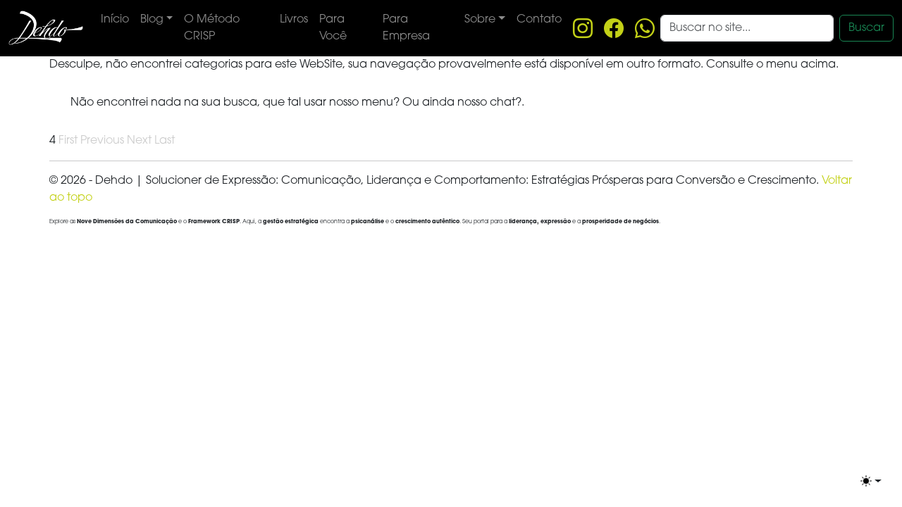

--- FILE ---
content_type: text/html; charset=utf-8
request_url: http://deh.do/CT/Arte%20e%20Express%C3%A3o
body_size: 27647
content:

<html lang="pt" data-bs-theme="auto">
<head><meta http-equiv="Content-Type" content="text/html; charset=utf-8" /><meta charset="utf-8" /><meta name="viewport" content="width=device-width, initial-scale=1.0" /><link rel="stylesheet" href="https://cdn.jsdelivr.net/npm/bootstrap-icons@1.11.3/font/bootstrap-icons.min.css" /><script src="/bundles/modernizr?v=inCVuEFe6J4Q07A0AcRsbJic_UE5MwpRMNGcOtk94TE1"></script>
<link href="/Content/css?v=QpMjBG3zaiCVtlTKRewUArb3juDIMyeuEGyEXFZR78I1" rel="stylesheet"/>

    <link href="https://deh.do/Imagens/1/f9b61315-8374-4906-88c5-a8c5b1fa9aac.png"  rel="shortcut icon" type="image/png" />
    <link href="https://deh.do/Imagens/1/f9b61315-8374-4906-88c5-a8c5b1fa9aac.png"  rel="icon" type="image/png" />
      <!-- Meta Pixel Code -->
<script>
!function(f,b,e,v,n,t,s)
{if(f.fbq)return;n=f.fbq=function(){n.callMethod?
n.callMethod.apply(n,arguments):n.queue.push(arguments)};
if(!f._fbq)f._fbq=n;n.push=n;n.loaded=!0;n.version='2.0';
n.queue=[];t=b.createElement(e);t.async=!0;
t.src=v;s=b.getElementsByTagName(e)[0];
s.parentNode.insertBefore(t,s)}(window, document,'script',
'https://connect.facebook.net/en_US/fbevents.js');
fbq('init', '799966961782369');
fbq('track', 'PageView');
</script>

<noscript><img height="1" width="1" style="display:none"
src='https://www.facebook.com/tr?id=799966961782369&amp;ev=PageView&amp;noscript=1'
/></noscript>
<!-- End Meta Pixel Code -->
    <!-- Google Tag Manager -->
<script>(function (w, d, s, l, i) {
        w[l] = w[l] || []; w[l].push({
            'gtm.start':
                new Date().getTime(), event: 'gtm.js'
        }); var f = d.getElementsByTagName(s)[0],
            j = d.createElement(s), dl = l != 'dataLayer' ? '&l=' + l : ''; j.async = true; j.src =
                'https://www.googletagmanager.com/gtm.js?id=' + i + dl; f.parentNode.insertBefore(j, f);
    })(window, document, 'script', 'dataLayer', 'GTM-584JDTL');</script>
<!-- End Google Tag Manager -->

    <!--Style Dinamico!-->
      <style>
        .GridView img{

            margin:10px;
        }
        .DataVisao{
            font-size:0.8em;

        }
       a{
      font-weight:500;
      text-decoration:none;
    
  }
       .servicos a{  color: #c3d117}
        .GridView a{
            font-weight:500;
            text-decoration:none;
            color: #c3d117
        }
        .SiteColors{

            color:  #c3d117
        }
         .SiteColorsBG{

     background-color:  #c3d117
 }
        .Pagers{
            font-weight:500;
            text-decoration:none;
            color: #c3d117
        } 
        .Pagers:hover{
            font-weight:500;
            text-decoration:underline;
            color: #c3d117
        }
        .SubLink{
            font-weight:500;
              font-size:0.6em;
        }
        .aspNetDisabled{color: #ccc; text-decoration:none;}.aspNetDisabled:hover{color: #ccc; text-decoration:none;}
        footer a{
            font-weight:500;
            text-decoration:none;
            color: #c3d117
                        }
        .hidemenu {
    visibility: hidden !important;
    position: absolute !important;
    
}
     
    </style>
    <link rel="stylesheet" href="https://use.typekit.net/oph7afy.css">
<style>
body{font-family: "itc-avant-garde-gothic-pro", sans-serif;
font-weight: 300;
font-style: normal;}
strong{font-weight: 700;
}
</style><script async src="https://pagead2.googlesyndication.com/pagead/js/adsbygoogle.js?client=ca-pub-5697699161714909"
     crossorigin="anonymous"></script>
 
<link href="https://cdn.jsdelivr.net/npm/@n8n/chat/dist/style.css" rel="stylesheet" />
<script type="module">
	import { createChat } from 'https://cdn.jsdelivr.net/npm/@n8n/chat/dist/chat.bundle.es.js';

createChat({
	webhookUrl: 'https://n8n.souspind.com.br/webhook/a779b2a7-0309-4eb5-8e69-ce2808644347/chat',
	webhookConfig: {
		method: 'POST',
		headers: {}
	},
	target: '#n8n-chat',
	mode: 'window',
	chatInputKey: 'chatInput',
	chatSessionKey: 'sessionId',
	loadPreviousSession: true,
	metadata: {page_title: document.title,
      page_url: window.location.href,
      referrer: document.referrer},
	showWelcomeScreen: false,
	defaultLanguage: 'pt',
	initialMessages: [
        "Olá! Sou a inteligência estendida do Dehdo.",
        "Para que eu possa personalizar nossa conversa, como você gostaria de ser chamado?"
    ],
	i18n: {
		pt: {
			title: 'Vamos conversar?',
			subtitle: "Comece o chat, estamos aqui para te ajudar!",
			footer: '',
			getStarted: 'Nova conversa',
			inputPlaceholder: 'Digite sua questão',
		},
	},
	enableStreaming: false,
});

const themeToggle = document.querySelector('.bd-mode-toggle');

// Verifica se ele existe para evitar erros e remove a classe
if (themeToggle) {
    themeToggle.classList.remove('end-0');
    // Opcional: Adicione 'start-0' se quiser jogá-lo para a esquerda
    // themeToggle.classList.add('start-0'); 
}

// Cria uma tag de estilo dinamicamente
const style = document.createElement('style');

style.innerHTML = `
  /* --- 1. A Janela do Chat (O Portal) --- */
  .n8n-chat .chat-window {
      border-radius: 20px !important; /* Cantos arredondados modernos */
      box-shadow: 0 10px 40px rgba(0,0,0,0.2) !important; /* Sombra profunda 'levitando' */
      font-family: 'Inter', 'Segoe UI', sans-serif !important; /* Tipografia clean */
      overflow: hidden !important; /* Garante que nada vaze das bordas */
  }

  /* --- 2. O Cabeçalho (Identidade) --- */
  .n8n-chat .chat-header {
      /* Gradiente 'Místico-Tech': Roxo Profundo para Azul Noturno */
      background: linear-gradient(135deg, #2a0845 0%, #6441A5 100%) !important;
      color: #ffffff !important;
      padding: 20px !important;
      font-weight: 600 !important;
      letter-spacing: 0.5px !important;
  }

  /* --- 3. Mensagens do Bot (A Voz de Comando/Consultoria) --- */
  .n8n-chat .chat-message-bot {
      background-color: #f3f4f6 !important; /* Cinza gelo muito suave */
      color: #1f2937 !important; /* Cinza chumbo para leitura fácil */
      border-radius: 0px 15px 15px 15px !important; /* Bico apenas no canto superior esquerdo */
      border-left: 3px solid #6441A5 !important; /* Detalhe lateral elegante na cor da marca */
      box-shadow: 0 2px 5px rgba(0,0,0,0.05) !important;
  }

  /* --- 4. Mensagens do Usuário (Sua Interação) --- */
  .n8n-chat .chat-message-user {
      /* Gradiente Invertido ou Cor Sólida de Ação */
      background: #2a0845 !important; 
      color: #ffffff !important;
      border-radius: 15px 0px 15px 15px !important; /* Bico no canto superior direito */
  }

  /* --- 5. Área de Input (Seguindo sua regra anterior) --- */
  .n8n-chat .chat-input-container {
      border-top: 1px solid #e5e7eb !important;
      background-color: #ffffff !important;
      padding: 15px !important;
  }

  /* Mantendo a regra de Ouro: Texto Preto */
  .n8n-chat textarea, 
  .n8n-chat input[type="text"] {
      color: #000000 !important;
      -webkit-text-fill-color: #000000 !important;
      background-color: #f9fafb !important; /* Fundo levemente cinza para destacar o input */
      border: 1px solid #d1d5db !important;
      border-radius: 25px !important; /* Input em pílula */
      padding: 10px 15px !important;
  }

  .n8n-chat textarea::placeholder {
      color: #6b7280 !important;
  }

  /* --- 6. Botão de Enviar (O Gatilho) --- */
  .n8n-chat button[type="submit"], 
  .n8n-chat .chat-input-send-button {
      color: #6441A5 !important; /* Ícone na cor da marca */
      transition: transform 0.2s ease !important;
  }
  
  .n8n-chat button[type="submit"]:hover {
      transform: scale(1.1) !important; /* Efeito de pulso ao passar o mouse */
  }
  
  /* --- 7. O Botão Flutuante (Launcher) que fica na página --- */
  .n8n-chat .chat-toggle-button {
      background: linear-gradient(135deg, #2a0845 0%, #6441A5 100%) !important;
      box-shadow: 0 4px 15px rgba(100, 65, 165, 0.4) !important; /* Glow roxo */
  }
`;

// Injeta no cabeçalho da página
document.head.appendChild(style);
</script>



 
    <!--Fim do Style Dinamico!-->
     <meta id="metaDescription" name="description" content="Dehdo Nogueira | Solucioner de Expressão: Desbloqueie sua Comunicação Estratégica e Liderança. Uso de Psicanálise e Neurociência para criar Branding forte e Mar" /><meta id="metaKeywords" name="keywords" content="Comunicação Estratégica, Lucro Exponencial, Liderança, Branding, Marketing Digital, Gestão Estratégica, Framework CRISP, 9 Dimensões da Comunicação, Psicanálise, Neurociência, Criatividade, SPIND." /><meta id="metaEditorial" property="og:description" content="No portal Dehdo Nogueira, a comunicação é o caminho direto para a autoridade e o resultado financeiro. Somos o Solucioner de Expressão que domina a ciência do comportamento para transformar o seu valor em crescimento exponencial.

Nossa metodologia é construída sobre uma fundação dupla:


As 9 Dimensões da Comunicação: Analisamos a expressão de forma holística , desde o diálogo interno intra-psíquico (base da Psicanálise e do Comportamento) até a expressão corporal , a visão contextual e o impacto de massa. É a garantia de que o seu Branding e sua Liderança ressoam em todos os níveis.






O Framework CRISP: Aplicamos a estratégia de conteúdo que gera conversão e fidelização. Cada mensagem é calibrada para ser Criativa, Rica, Interessante, Surpreendente e Próspera , ativando gatilhos cerebrais de atenção e recompensa.




Aqui, a Arte (Dimensão Criativa) e a Poesia (Linguagem Simbólica e Espiritual) não são apenas inspiração, mas instrumentos de poder que criam mensagens viciantes. Elas são o diferencial que faz sua Comunicação se destacar no mercado, garantindo um Marketing Digital que engaja profundamente.


O resultado é uma Gestão Estratégica clara e eficiente, que transforma o seu conhecimento (expertise) em lucro tangível.



Seja para dominar a Liderança em seu segmento ou para otimizar a digitalização de processos  com uso estratégico de Inteligência Artificial, este é o espaço que usa a profundidade do ser para garantir a prosperidade do fazer." /><meta id="metaOggmini" property="og:image" content="https://deh.do/Imagens/1/7f734517-a356-4789-926a-ce02eea21fa4.jpeg" />
            <title>
	Artigos - Dehdo | Solucioner de Expressão: Comunicação, Liderança e Comportamento: Estratégias Prósperas para Conversão e Crescimento.
</title></head>
<body>
 <noscript><iframe src="https://www.googletagmanager.com/ns.html?id=GTM-584JDTL"
height="0" width="0" style="display:none;visibility:hidden"></iframe></noscript>
<!-- End Google Tag Manager (noscript) -->

  <!--toggle-->
    <svg xmlns="http://www.w3.org/2000/svg" class="d-none">
      <symbol id="check2" viewBox="0 0 16 16">
        <path d="M13.854 3.646a.5.5 0 0 1 0 .708l-7 7a.5.5 0 0 1-.708 0l-3.5-3.5a.5.5 0 1 1 .708-.708L6.5 10.293l6.646-6.647a.5.5 0 0 1 .708 0z"></path>
      </symbol>
      <symbol id="circle-half" viewBox="0 0 16 16">
        <path d="M8 15A7 7 0 1 0 8 1v14zm0 1A8 8 0 1 1 8 0a8 8 0 0 1 0 16z"></path>
      </symbol>
      <symbol id="moon-stars-fill" viewBox="0 0 16 16">
        <path d="M6 .278a.768.768 0 0 1 .08.858 7.208 7.208 0 0 0-.878 3.46c0 4.021 3.278 7.277 7.318 7.277.527 0 1.04-.055 1.533-.16a.787.787 0 0 1 .81.316.733.733 0 0 1-.031.893A8.349 8.349 0 0 1 8.344 16C3.734 16 0 12.286 0 7.71 0 4.266 2.114 1.312 5.124.06A.752.752 0 0 1 6 .278z"></path>
        <path d="M10.794 3.148a.217.217 0 0 1 .412 0l.387 1.162c.173.518.579.924 1.097 1.097l1.162.387a.217.217 0 0 1 0 .412l-1.162.387a1.734 1.734 0 0 0-1.097 1.097l-.387 1.162a.217.217 0 0 1-.412 0l-.387-1.162A1.734 1.734 0 0 0 9.31 6.593l-1.162-.387a.217.217 0 0 1 0-.412l1.162-.387a1.734 1.734 0 0 0 1.097-1.097l.387-1.162zM13.863.099a.145.145 0 0 1 .274 0l.258.774c.115.346.386.617.732.732l.774.258a.145.145 0 0 1 0 .274l-.774.258a1.156 1.156 0 0 0-.732.732l-.258.774a.145.145 0 0 1-.274 0l-.258-.774a1.156 1.156 0 0 0-.732-.732l-.774-.258a.145.145 0 0 1 0-.274l.774-.258c.346-.115.617-.386.732-.732L13.863.1z"></path>
      </symbol>
      <symbol id="sun-fill" viewBox="0 0 16 16">
        <path d="M8 12a4 4 0 1 0 0-8 4 4 0 0 0 0 8zM8 0a.5.5 0 0 1 .5.5v2a.5.5 0 0 1-1 0v-2A.5.5 0 0 1 8 0zm0 13a.5.5 0 0 1 .5.5v2a.5.5 0 0 1-1 0v-2A.5.5 0 0 1 8 13zm8-5a.5.5 0 0 1-.5.5h-2a.5.5 0 0 1 0-1h2a.5.5 0 0 1 .5.5zM3 8a.5.5 0 0 1-.5.5h-2a.5.5 0 0 1 0-1h2A.5.5 0 0 1 3 8zm10.657-5.657a.5.5 0 0 1 0 .707l-1.414 1.415a.5.5 0 1 1-.707-.708l1.414-1.414a.5.5 0 0 1 .707 0zm-9.193 9.193a.5.5 0 0 1 0 .707L3.05 13.657a.5.5 0 0 1-.707-.707l1.414-1.414a.5.5 0 0 1 .707 0zm9.193 2.121a.5.5 0 0 1-.707 0l-1.414-1.414a.5.5 0 0 1 .707-.707l1.414 1.414a.5.5 0 0 1 0 .707zM4.464 4.465a.5.5 0 0 1-.707 0L2.343 3.05a.5.5 0 1 1 .707-.707l1.414 1.414a.5.5 0 0 1 0 .708z"></path>
      </symbol>
    </svg>
    
    <!--endtoggle-->
    <form method="post" action="./Arte e Expressão" id="ctl01">
<div class="aspNetHidden">
<input type="hidden" name="__EVENTTARGET" id="__EVENTTARGET" value="" />
<input type="hidden" name="__EVENTARGUMENT" id="__EVENTARGUMENT" value="" />
<input type="hidden" name="__VIEWSTATE" id="__VIEWSTATE" value="XCVNBFeqewk6XmfJbVhizxH2DhJZRvZauqkV6KbgG92PpkDkMUlmsH7o03oyAH2JZ32TnchsJ/BdqI2GQEYF21uN7ZdYoqsOrJsrhtMM5dRFmNDOgxfknaHQwyp0tS5dZIUqc/[base64]/tVCbNvs1NXQK8rQt3Liv1UVZ5nuFGrcUb8dwDU5AwChU/Ukam2IASZ39mO9GNj7H3vUOUufwRyr22E5jOqO2NeCGnpcmmYKwbZVyLgDi7tT8Iw05ptUVxtMsYaeligKCqSVAm/4vMvYVvKGFKtXag27Rr/0suiesrCX4/lNPQWF8J0jAaIEd8/Qcdc8haC7OoMM1cwSz6+L/TZ6PLY940Jq0feMZFW5KvHqXEmrL0QtKS7j0NFHvCmBZ/my6b7HvDd+9H1F9L/vvP5fK4tralnpkR5wfTYK3zWgJFvbMWcFQJTohzd6pwNUqlJsLpYkOC97oOqDtijVdnVPS2/FYJmHfa485KUqu41yqLjWYWxz7jV9wz8cv0WpDiHpaomLcPQ79/wiSuYcJczVflhM/sO/1I4xXqkKBRZmZeAettg8UFPv595YA3ZzjulxUs7CosE6B4oUUNrCHdefByl54shVHySShWuR89Z84dEcfZqZamGkbnb8jL3vti2j8bGmAWUIH/h3vJkb8Li9OFcvdWzszM3u6mqDPd6TGCAWw8PcldalCTI9bd+KwE35jJwzEQnjWKJMYSom0ETKNhRuukiJdU66imx/IRspNhjlP+KOc2SAmdahbVJ5QNozofIdGfetORgB7CLJQQ7/T52UVIavmfOLNpSk060lcf/Uj1DjULqLSJIveMFzoVTlDvjkpJju+kvyJX0MYTtGa32F7cBuSxG9yYI3jVFxYDJYl9JhUw+YXN6O8EavCXd2lPUqphcZHEyUh3iYgNMMi5mLME6b+sCieEw4RvbX4v49javBzZyNzi9cyOriq81dc0OHJDNItT/P314oKcw4IHWrQduutxALWpujgcK6sIdkW9KArkx9jQ7qs0h3SYYS7Nyz6xNec9e6yt4XCaaO3yZcjI+PBSne2W/8W4GQE53umDBg8vYjHMcdFbklsTLsv4ckh/2o8+9AS4TUWXfMI7V95DnzrF+xvnRyPag0KlMIi2VR64FKJ/vkmREyV8jolNRZk4gJSdnitJ5cNoCgCmXVxl7Bwgo7txHG5WzYsqf7bYVcWcli09XPqjWn1tW+svZVVIy5TcUWbGAWWdY7zkvI6LCElwZZEWBqXI3yNeH07UTHsOKuf58Ok98hboCw/u0W82cq8tuqycZWUXiydZGeFHWkwt73LzY/sCHtjfUwzLuR9SzEhl5/A8oaHAUa97fqlfKB72wKa5KaeC6a1OR4wHC/alCEX43UlWfRrr4qoed+ym4B7yRLLuuVDk/YSSPc2IPOB9xl7A2fog0BuQ3R88X4Ue8F+hRnaCVNCMrne7dlAhLPmk4dxBulLgjv3CraBuTUYtpVVOQmdHHXTCldpby1MjQ410NzTsO9+tO6IVr2t0q8gXQ90gLBqFQg1EqZkMq+/Xu9yPLO9lvLIOi0Bil8TLJCMeHEB2kaG1h8JuRRk7FlAGSOgRWYKkT1NU/dSQECgFN8WnasO/hKM+ux21Cl3RqNpdJXNYtFsIMIR5fa+b6g4SQzbn/QkkD1I9CpOqeQVCzjoL5U9eLJYAYwYC/feff7/kQnymbZ78VrLxnpIaXTbNdjBxK0QQjYzk07pHC5NZtx7s3Zm3Si+JT86beetpYTSBT3aWIiZwHpBpoqWfjoUsM+qJDio3uCXgubovI0iqc8fLexj7bUCQw/uEmsaAnmISFLDMPwdFMlUz0rjuy47pwtrdaW7icWH9bpR4IvY9Lsf7FR+NcIs48ZZQyK28gv6aMecNPT+vjBy/PaZi4BJZjcraZLu1XrOdLvaOqC0geQA87sJndlUvB6Jw6rNa9OltMgZ/ZbXiqUyHEoyaZGA9eBH1Ldg93LGhjRwr3sPCRhLnpmTvgHnL5fnCZMypj7K6bSIpC7wlZxnK4eo2aZ4R7rcC0KSdZHlvct6zDzSiYfE94SQs7lqKZmfLlpBmwonxKYYaJakW/imIFtVwR8kNRMpVRN94wh5WIul6mQQ+DNv+AaixBg6pasNTlj3M7BtHlQLqlg+bDE0Dd3oessaLCW9/WzR8G9bLV9rH0S8e/BVlM7Xqs0Ab6/tQ4RASsUoUxpi6u3lYXb8Pr7kNYnkRgVdEyDQBZ09PH5CcDsfBEJZkqa1aWFcnS0pq3vBV4qk2gYSJ6e5Rj1WUsCEGrU8xb8I58sE27OdsTrtIV8jWw5/Iymj/b/z4iCfME4ZANVF24TD897m5FVnliWzK0yD2HIcml20FL+Za6hsxUE2b2MAfkWnuyUFLMau6OBHgeiEAnOAiMmklvPKhvQN0av+fzpjfsfKphP7TeWZq87yhkjarW4IF/9I/nu7YsZaDa+IgtnQQu9CJFZMJmbzvgHQr6TW6pODBZ1tXsNwP/lUKTdNbKZfjqwmRKeAg6RtKjN/3gG4/eD0Q+bvcIPa2FXP6Xq7/em9RRtRFzoPALm71SWEs/VXNPOkim4rceXC8VKN8YH3+TMtxkDVcaSCHcuXDa104aGrRx00Qtn6buaFhI6r9U1Uc3U8oP5AARYPyxoNfOWsw3NwTThf5Ne5ADN+E1DlOGc3SVwYapsGuZw78n3NcDwyNKw2FVMpmIhreQoTDoYCQjb6ZGaXq2/JE8n9ZpnWqLgPLTNT5pyscZDxivMv4UQJvGkOyJ8lKD/XzOKwKDTc/mwsZ8nfHu6EUgm7nLLFgwUfULDW5AZhvkv9r1RUEVkni/i4Q8lOOdlbH/zLSW/8Vv4ncwyE36cl3mQB8+Roh+13z/JS1gag1daWdgRliLSRrox/0SfehSgsJT2I6A0D/RmXgnhC/ghK4LD7eRVFdZz3xmGWbidfY0AgC6dDDgmMeAtFXmY5dNlj8dCsTFZrXwbzjEJsw9V7p7hPZr1+Wj05xB5Idxe2/mwEVfqXiFBaFlDmWQm761Z7hMDjjDshU1UkXI3bFp0NTnspM/5Q6ZIK/movCu9YngTc6Ef2qv4oIiWhSd/UvyAQcGJlwDJgZTg9Hu7140xmNuo3HoghuWHoKbYf2lzn8wU5lm/6j97uyOF3bJTjbKckAoJ7LHfsmUN7omT95m90jhrEtmcz4HYxs5x94MuJi/5dsi+ZiA7fh+Tren1TagrWu3okzrMcEx/LpzBCCRHMEcb4ZhEvubpJLWKkOsGjMwU1uCnB1W2VWMLLVf5ZO51ZZFuSl8cbFdPS9OFVRLp5B7748AvGO5SmctpAxIVvhJYwQm1zUSdP6Dw+RcUmXYOcHEGkfyxnUEgokPVHyFpDAwWZmlODYaY4vqdHVdrHKled/CwbMzRA1k2V1boNVofoJEPoWMVNf6zbe2NChcu8CTKpuxhlg96MVAD2nyqMhxzBGFAHoY7QuiR61I/j54mw/vWXMaCd/QHSi70Igg6L8WZdPvx5Z+3RYiw6VEJoe0leP/tIa9Lr+mWCf/WLOl3dc2O2F4iSjbjArzPamvFvAnwCBcqnrALHzoO0T3GU8b8B/Qg/ptmJZsV/PE5bF6y4/b6sC5QEzoTqaE96j+Q0ADvQi2bWhiLZYlR1LJyeKzxZP/iffvI+9naWe+INegkTTq+IQ88JBE2XzuD67zw0CwN/nnj7VM+byp7XIL1LqJG9brw+crUNdi56MBwDUVF0SZpDkpIysYIJctctlCDD+fY5ZEkvZKVnpnIySxZe9K2HYsPPPRdDpeEaHjUfBTF/oKWQnfSeJtyq+jFADFWBrJTsI4RZw1yM5f9oWCjFMfgrXw9HiGTCz1cniOsorBjfpD8ZST0vFyeQBxnzaeoo6Mp3d5K1HYJDgAZmsIHRGndX/TA5nAsRQQVX/MI0poUpF0nE9E4og+Ig7o8UPBtRdHZiuJ2gMeu1/4Yub+m42Q1Ih3WBrKvCIRe52uuuOB+gZX6fmnBbdjxFL2adMxa4w8yX0dxalPdSVinW9GfMzpuOj77dcoYG+AyrU1sk9WEvSbBH4eIjEkU9iuaNLduwiPDpvpQM/U4LFaIImF0znBsoJpMo2w8NNZIv3W39xWsUeyDF4Pibtv3zaqRyCf/dJeUPaJRQYW6k2DgM/eddU8MtlmUPHY7SJ+ryJWx8zcJ+G6cTnrJeLy60ofyEHucWyy3ipn6AiO9WJz/vtP42JJztoyv7t0uYytEt8ZaJh6iN3sS9I+KdJlYOVMjS9vTtWAU8JwgxTzDCDVZev36+TyemlJV2Dcqb+v/CgCKhghwiuPNG+8d+kOPzftSn9S9nvF1jKZO59fCD1E7bBqCHAQUzH9O9KHTf6zDR2V2smI1qB24vMExUImUKLU6fe0aR83NthU6XLlr+waoDgtOygh288q3rYBM74Byeo7JgCDnrjA3cQ8NFF/vhYjzwtFRoTaFA7ZGDAg7xiFQlDfjkSanZATyqMQzJFbDeHbjyTuWvykErF6eFpQUZJtGsD1ILZnVqYf3N6NAsL0G5WwYH2Z3hhBVdeMXBvX3qmv1TO5okJQa37C2Fwnqhk+8v6M4VhfekU8QjIrmwmcu7RVtDbcBGawOHklb3z0WqbFAPGNaH+phTpuOH5i1HZ51/GxMvPNRFohRCwia4eGNndKwg5ZQMeA25PCNxeAl8HX11Wic7EqoePQmKZ2HwQc2J1r8CvgnA+P540j8C8/MOvbCpA7EY3mEJTo6Qkyll7KkOp6PDHQaHAkYYq153A+rsBX2N3IY3R8TqR0svQEBtlouzNuIUG+HFs/vPS9LVHOibRZBKT/dMEf6/U9Gw+CxYDVAZFwZpTEXovGGxZgG0ac1WuFqZeS0hc+6tkgyYYBfwAji5Qxce/0WCHxY0qWbRyyHikzyIuyrW6qDjaGCuZ68DXiZwjbDRVbnCM/HmIP3UnOrpnko9Z4oE0Wc0IS5EM/9g0KbIadGkKGH9rndDr+HOBwmfKe6TYK+SxnAPE34idU1hOX2YtTaAbR6BDfpRzWXqimkW0v8z85bpyEE/8eegQ8fXtkXZUyxj3lVHHomKuFKjk2xxMWb7+FDawX7+nTg6vmrFJh084fFZR/lmZJrOgnxynxJOgUdlLfZq/Vp7uEGWKbiOQ0MQj3I2Y55iPtFyJlsmwzBn7gkw1zsZQ5pFpRol/dHlR6B1TLqjZkZfvTaDtVWN/oaGAq0IxsVgQG3IaWBP1cKUdWR3g/1E8JywBZlmWktVAWxJF9hP75ELeLLl0t0ba3/fCK2dliWN5YrQDQaJDYoqrrEjHj2zEg8gChZfIuyj3fNx1Y1wCNcgWN4iH8ZirksRc16C46J3sMmZmmyDuiTY9dRyti182u/q+SnpyjzYwac3GxGIFgDaKn43L17Wpgpk2aYIPokPN0BLgbRWwdV5u4Xl/BxAafIlvsvmmThY97A8bMd/HjZTYO1rO0bmmyq5o1xViBxf/VJhqnmn2PTjLeo6/DZyinVWAfOLfdIxFe3w/CffFccFS4bRJXpRRzAR7x+h72mTKq6+6peERzRzdY1C5RF/huDkZoaQweJ76fYDBKl+Y0c5ShFQEaBnpQq2t8NgjxPRovQfnR5oLSUwDfsP8ZOaNfb7/Q7OOMT9H6J3o0nVW4wMqErJs+UuV7vCryrUscRVoLgE29zDgTlwdJ6pgDTriDCy0iZPE+U2hEroKonKxzr9w3R5rXnSRJz7q4kqU1pXhGp35FrlF1Bg/rKH4fnmtTyN9fcvOCRyHVXwnSWi7vCxtXQIuJ58ilBp2SGIGTH6x4Xhnc8FfU2e5orW5dV+cGx0F6cQRM8kxHZZ+kEOieLD9HyJ1NdtxlbFdPTnhZQVTrU9PcfuBJBEX1ASB/U35x7vtY4UNRVCmOksyHr3X5HG83S+56bZ4ZTN0RCX71Qks8SEbMZ/UwWNOXmQg+NXjVleNtXw4tbxtREGTIHvFfkNhpxvWlV2QJZD5xpDNi2IY0aci3Y3mtCjrAabRrZCBd+QI3GSLBZceICU1In73c2p+StXW6dui7/dAmIJFGI8aDhVGTrlXTiCMbNWAegCFs6+i6C3+BGjjtsZapnpvE3vp3tIJYco/Mr79IVRrYwsnErxOdjRlqdd6BaMo9pikhDvBWLsGCnWKyZiKezo/he04Z6itfiXDxRBgaSdzHLx83luYlNoQIgdMPjZWZNuSteF6Qj1LvAyEG3x7lNL8E6ZnIplxeBVXit7iKksjI9bCjBaPXZ1lfMK0Xxgnz+3uP/X30wE2mzx0dh+f6TRrekOrBaDAE7+F0oFi9H69l9QlpsgUa/kZ8+vQUyEZQTayZgfX/ZOqhX2HezPgcBprWqGdAZjzibJ3LumiCcS+VfZ/FXNXI2UIITDJZnAg3oN9xnGiusPJ1ZJrvjbNyGtuwHhVcbrJMbzV7CsHP41RILGUNS+93kq9Oai+HZpt3ONLP751Ay6wtBUnZbKmr5B82tny/skLWwcuh8Wb0f2PnXEJzvKE2Xy+j7UvJ4I4tStlNyFxiYuOBKpzXRWyHcRdpyeTqaYQ2Gi9BXQp0s2OawSsjrOC2TWTJ9B5bwJ2DF9b0DpW/MGGCLKA9qoOVuzvSjZ0AD4VgH9W+ZrpX6v6ChPv05OHpP3I3Iy4Wyala1dq6sSvRQHWt1Mt3E03I+tywYILh9fjBDCGzweW64cZ05DQ/TlJp76muBpV2RK5aF0p3iGqF/IC3insixAGa1dmUYMj/FQtTgq14XJ4px3E8aVSA5RqkAdO8QBvqfADacS1kW6o3MTkGQlehDoQAvHZyPTb/WsdR6MXTQlMK1dJ8e+7fFyB2I7fSTeabzrN3pybhupWO6PCmXOZkDXDSPmV0ci4b/HT8/Mi9zpa8IN5ywuruSyqHmSp8igqsW1Es1KF8H5QbvOY0F/kd17D/SFJxbXUZMQ77gQY9Perlri8rzdtvD0Xf4gGvDe0MNOAeaW9FbaeBpNiZb2Sn37csQRzkq5l7z0qNlA9EHGU05bGh031cwAOftneIyh6OkgT8NxuBR7D6WAOxb6qd+6jeoDX/[base64]/V24I1FTI3VEx8oHUHz4ZNX40/cZMrJYiMom072o0DL2Jv3IW15wEHFGt6LzNqOD82dyxcMFQOOfBEcNgTJ+V8VshquK6In840bcAC+CgFTINysGnKbSWupzwmzPnpiLru0+giPFamZnFa2IO3XskYmIII7USxD1oRPuAgefmaMcybyoBqN2/BIkN5o4YvHIJSYExVqeJ4LAyKRbiq7CuPMCOgek5nJH46A36vrmBDaWya2gPpXR5Rp9DRGvluG+nvs3p36O1VVbpU0KSvWhJ6V2rMYtC9lUKlfHGnxruOllsInPNhoFkst5CklqMF4PDIyKTN6umFs2wxLvLlXE6/GKHvCkpERPOslvDy72J2u3Tfgoix2c/IrKeXmrYzrSAPxSTIGRzvc19EKObq6LEVkUZMs9xhqL1kJj7Ibn7mXU/TcgbUPTTFoEpS8iUckGaHd64sUxHiVuDETEGAhGgkrvwASBk8CYZ8Vks1Z42cwnbKKp/WcyrPt5NMLBdlactnwpbzvQVkdlsSQ+Ea9j1NMtmfC++6/viDj1aalJG7ZdZb0uT6VAo+dkKTPQdlNDYQ1fy6DsvC7ua/BP4uUWoi+r3tDoniluL0R7RyWCC+LvsMbb4CdMPYzDAfxgX5cpZrukYbnANjRP67kgHHmfq0QMnrzt/C0uaLt+01B1y+v/ygUgk6kBtSaL4QWacCtKEbj/fxhz7kribunrpBlxQ+fbBDT2tMrJXovLuBnwZIcSTPft4/JBTzZ9YU2BPuZpVl8pI/Yt3tYo+VmDD4LBukm1PUyD9zgDiASwAEBBzKNVnEDC8s9XabnFMHi4Khh/svQAc8LWRkRHQ35XWVkYbJsfrt4qLF7l9A4/JWiIA9nJVi/ySAHzXeN/MwvuSTO0cW+Lh3BxRQKsjvun6QlK7nU0xzqDGvNmyPJ45vDTg4F6ws4gE47z88b4JY0B6PGIs6pqLG6vaY0xcuTnj++EN4B1BExSA5Wd5WWJqa9THl6p5cNoB/xWF6GJNyEM3sXcXJIWx9+W4tHLc8wbUUd6OvEybrBrjDolK67kuF7MLjE8EXaIDOQXjOs2INsi974MchrfNoFvAm75IFh/4VsvatuMYHrV8CxJ7/2lMn0g8YXHyBm1EYIcs1ZFi+3RINlLCsvST7ihv78vCP58BKIvymBYEWAmg5ISJXIHka92XNXXLu2KaEDlGUSeAD9MyApEcyBthwFjsPWl7nyufZ8gj/[base64]/0G9PHO4LN7NdloxA99k/lk17c0cCobyEne8DplU8OM3XByvEKJAFm05qtBgnzMBgEBedCN8lshnb1xXB5aacEN1WEnrsJP/+3WAdGO0sfFb72Y58Pt9gxTRuAtRI4ENplNqDtZsePDGZw5UP0zutX1fVvWHFr8+UwTmcTi/[base64]/[base64]/RvobIpYDhSNYhCd6JroHfFrZFh/aWD8oA+12hc1Xm7WLfj5xn7FzogtUu48edDN+zUYCDzd23yb3dFKJSkTNXhy5b8oQwCaRIWQEFmgEJd1Qs6ztRy50mqej54fI3mYRkyNxPt6CSzkOWblLgE03vM7SG2ygOhjXQOGI7ViTVg4gj4eWZEIe6BnQQkQEe+KBzWy08sukkUc76A9JB/7DYPclaiLp43QMCzP/ZdfvODwBfKs5NdZGaYuT0okDyYuIWTiW613GN5BU3+f5cEv2eGgNzGoIdyrtkqJi/lOd0VS04XJBEw5eUSd2CwAe1UhDXtSpQgN1D5zkNk0Ebiy4I/YwGyWeee90Y56VkVPHsUtxe47qxPVKfecMNiz1DoHvsqULQcfr5Cnv6dSl5pmRlL0DGy5vThSMiSB/Cyc1eya1gbIZni2ldVXP0xghaQ1sAvsWmMte6K5CguchRwb8tR4j0nleEGYujpXaqx01Cv7pZ/3TADcZZg+EAKKSpgw0OeNRz6meQR7GPYDS9gSLfi43FnXRgKNkLnP98GU+C/3eCytJyOxJ+NEsK68j3kZp2JIAVFfRTC8Lh/TIRQh9EKWqs6yM/kFVxQb2Qsl5qegBGTMImiAZIP1mBqEbACud51WlmOFNbla0Q1FgL5STFbHwocAHfUJzn4zTA32opZyxooO/cMYQciktnsCCUWEED6/5SOAxC+pic5fYnlDlYPeDfJnMhaiW+b/q1vDlDA8EuAFv3HICzcmYPDvmz6ZC09WDB0Q2VJtJubYqULqwZlu2VMTO20zVAJTSPYPFLqxavjOoIQa5DFYomyhKomQTEzXt3/9vrwgIKgCB2nXvIBL0ffEdsQNTAHVeUXMeRPM9hR5SJDxfTkuqCxTkdP0UNesJ7t0SKPlVDbnEYavMTihhKuNL0q2wWDkUjNsnQrluhSo3qoQh8GH++aXxPFFYLv9txdAxibF45zvFPEOvmy0zyxf3jK/Uu2XSldnZY6vjeNjcSZJxoaadNKjNbVsfwTBMhHMwSM0FaYCXgWFxq7rHYlRkAgvj7sXpPBBIOk7EpaxPtJmjkK/M+KHd97W0G0FhRy+wenCQGyQWans4TpXnNU/0m29kdT/h8lgRlXrH15phhbmXmlu8Ne+wdHZKjnKaZEqfPzkHb85Yf0heFSTmOx6CSg5SptnUUKgSPEIdz/ClqlNaJiMHGTdfSxgKn33ggsqO7b8NFjlRUOOqjgYWAY7As7KHQb/G+uMHTwol8gXQrAoFQS/aeMMzaZB54NquLH04gsoRWJpike14gYvz/vLIdSJlALS5ozRBz3k+b94/BkAM1P3y+kI1wJ+QMrr5ApfSYkyEa4qpqe+aOuui43+nS6tDLYEew2iteeCmP8OZ+GvrnSr+aaIDWmvmWIs+pUrUAoY4fl/bHlmuHSsmmmsmkS9CaEmvXL58GDJQqfFRwZuuCtsW7Visf03FQhY01DRTsVxYlwQBlYf9VnVRFopmJ+oYlBh/ZxMIvM8I/CTHGjwqvg2HXLi8C4ebpTk1eexbHNrwsS9F7dN8wVY5Pi4ICjTKTCvMWQ4ZEFRKSgWRm3kx6C7GX3Lk/StJACi/oWwd4FeZbDyGF/0iMiilut62ioWU4qMEmmitt2yid8WypZZtBG79RBidF/0nZ6wVQzqYu4nzwfzln+wm5EN3qh45+/ea2fHwf7fWnJ0qR4BiNIJTA0yi3O9UtPEYHXUi+CCnhCZ1lsyN8kihJ1dxZJPENFlQ193SGgKWp+hueoG9VNi3LWNntx+zD9DnDlBZHmeHKMSqvgZWP6DsLx46INQirDSlGNL+gtcr5VGQqOvFRVh3VXEAbbyCRF1/JblaNjp4u9tr/Z0o62eDOwh3gcNKZxAr+FK099nsyaSnxq5kBBWb36xUxQ/MGPKsvLccis33JrEFsmhlQdZSOhkXcgnrw4FLjyWzkJJNJ1Hqt4RMNkQ/WJGJ32guCoIJIR46EJE5e7gC1OJWKWrg71q9GWa7sbNqmVcW4MxX7Lfz/EsqsCbhv8QF5nr+xRwJbfUJrvbUtp8ftu5oiNEHWenP+46TUzKeOYUMhUyTvd9Ys59yaFvvdzADyhAOhmrFNH1wxBfHPWzRJKLuT5xeF4PFvha9czJBl2IW14O7nY10Z2N3n4d2TSWffllF/DIanHDek3m7yzkSyVAVMhBfBWyOJP3csls9kWpE5blXiYvuFDL6uehr8wJlxLFifPTqwzSY0DSe4ClJx+ibbe7Efghc4MjApCX29yLLInhix2spUy+rdSD7u5+rcPWfnj9Oqr9PNdJR4EsAZIYpIQqTNrcDCb44Qk+EtpZyIFczomvcHx3vXqW/bnoTyjX1oTS5+9r67Vda+xAs8oOnpOXXGKJ9DzvfdL/lIDLYFGHa5ZGTtJPK+DJa+QSd16GJe2mrVJMydiyT9Dg0uDs6pP0dUL3zwUwVQCxvy+GmjorzNL9bX5T0BReS+Rw5fcuLDIus6/P4TQLKGOSrmH2nChexQzVNh/Kp0dqoJHW7JGZRmcj2dKdnzNHUABawK2xBMwtpU3K3uNltoe1ovMVNOlcsrui5Nsg8pQRAKZgnu1hjfAVqOZIp43AHIJoG6KSnLGH/uu+fx9VcatiqJu08OrTUMerFWox2L9G26wXST1Vj2ofzAbYi1x/7iIxUmtvuK8WsOjmiUOQHW5WfuRocs8PYQH9dC3uH2hOIqoBOpRq7lruQ7vwpo+70wTJmYosn21ZS/2mfI69wbIM1GsLFqb0av5TIbJ3+zqlv5E5JOxB/ElL2Uwg8pmMrkEMPAzIBmodh+dgnfbtVnXRdSQYkBfXvJieSX0fRJAQobfFIPk0WG19FNZsPChA2FmtOEPzo5VoC5yzNyvKnoWnOeIIvrx8l6KhKUz5wPlFnvOfAj/[base64]/sTtlun4Ru4v5munxIiUasSvD9TqFISbzlEnR8Y3KRJpdhMK9IFZyrRE+52G0YnL81+EjU2zwtGU/b4nKbsgH8KqVMoONdP0ACcfGA+jLpMFy2Zy0l1Mvd9ur2PQsMXCv6bTsW0BFIiCuXSRLc6jT/ukryetyWQIzfe/b4CP0ijQoaOm0C7PWegemkHSoVNSBKwSUYrb64FDUJO0VkfsRQPeE3DnDB5iM+vjLu146/uj4fSyKp2I6sEV9LminZMD+MR5sWxTEUGbVN6eTulNBLsSw62lcbrPLZDuuJuwn3JfvQxSRxX5KQfvUvbuUVhijVy9BUVFv6M0tKy6Qts+jNXyx9VpZyTBFbmAsuLwfeuu4WICYMxxfYDno0s9dRwrKRzl24T7m7FhHCra+ewY6hFpWqgmlJ7m/4c1flSdRgSSi4SchasjoeMBcA0YPvkLPDDO+9OcyJ1kE3zZ/dXAqUA5ypjrjgjOufJavMY8p3cD/f1Y4LWqfImG1Vj+/1xFZWVRnfcdkIgo5yR+y9kAODZKWq791v1/+tNXvCuHDo6Tayaz3MZXUBe0K7J9RBNOJGOA6zqp5HOov4t6Ay6bORSlqOK3YDxbCaXBKZl6+BgABEUHsgG141LtMIoKqTZn2z1xfq7kVf0nfnnDxwVwVe/L6VV3lkJ/TNg6KpSa3hKjvlRpjjFnH2Gkd/ZRJgyCu11M9oijIdjH4GdqhA88ZWdPUrStETL6DDPHcedzrLjAANGc0IEjZqGXDykpSy8sOsMDo7g/FwtjqpZ0wxXhhpi6GUwelBPHA8Il6pVyXitvB1rvw1MmPkooptHnEN0HX7jbOn5oS53zFbfd8HBYQiOZ2QHKkjzbd4y5R+xl6fNlVQrPWdfgwXPmcSFcweOgrjRncz/QExPOFe7twI/GLYSH9p7fXrJaYSCBQbk5A1Od4gPfQIKVzm1ItwgjRQ1sSWrr2YvtM98qAadOqBj1WChk5dGIgJIQlxU5RjPtp/iQtA6GuvUuJrDwlNNH1LJ0Gc2JM6c7V85CTjJXEWQ8oHbWSOrxMaux588xV8hYKXs8lNx5a5POPjIyBMoq1o3Dy5B7fLAbgF5WlqU5V/sb60DVt3BOM1U6B6eG1hNcFtONOFIIaVF3YFcHATS/of0P/CQDR5yZJKed4vPP7BpSJwrcBLn9dYafyjWs1kwXjzX0v2ROcMo3NsWij8bixjqJ2VSgJ9LnOR7a/HsnfsDsz0LznHyaohOVMBo55dZVFoZJgy7Y7/3qLsUI+Wy97+QC0BMZYaW6gaWVnHeSogihc2mbwWqjRBi8EG1douKqHI4zpuiPXqDupiKinG3kiHMdKA7fZGiRZiqaACLKrOWGvh27h6UcGh5i8FOx2c5uudoz+WoIjRcINZNq/+DamRQer36ocd45N+mxpZSCthSEqxCiVWU0aPQg0aC4J/DQeAWDTXMD14vNTus7il1MGgswOgp94BFSHFC/V3r4kmvkORK9ByQdKExO33vTJGBwcPk5sXI4o63DyEsbJBNQdrD2a3oxlmI6mRZeEAmdaSQyFCryRrOT7w1eOwrziC65Q2UJmhLALEq3s3u/fNiHKGkLvKy4tn4mof6WHgDZQP+WP/X6pqCJtRXlA5rPo+oHv2xsxO3B2ussKGzcA4B5AIjuXfFa5dWMHSnbt4P3ol+BvLIzXLHTGC/fUCH8mvb3O6cjtaH6LKgu9IW4b3KfmgtyZmDFU9lxsVuQjAdIy2idZePpYD4ySdhuJxQSsNTSRGah7HmL45627FI49tcSgF/4S37wCSfNHUlp6qbkAUUcBFEwkxuVR3VUPfY0s/3PIgad1M9p3BupK8OHZcyvuHTlPuXGL1+BuQCEwc0/UNcjl32txwmaxNScvB7zf5Rst+4OG33WvyUMmCkzRnWVh+MzaWAXixpTj9EtF11X4/9khVh3dfCRdbhPzx+xETKEmxhrOyJ/NSjI82+uEHt/Qz+18M+abQSqV8Fn0gpMvfa55pF4+wgi1nrKyJ9NZuNhDcLr6g==" />
</div>

<script type="text/javascript">
//<![CDATA[
var theForm = document.forms['ctl01'];
if (!theForm) {
    theForm = document.ctl01;
}
function __doPostBack(eventTarget, eventArgument) {
    if (!theForm.onsubmit || (theForm.onsubmit() != false)) {
        theForm.__EVENTTARGET.value = eventTarget;
        theForm.__EVENTARGUMENT.value = eventArgument;
        theForm.submit();
    }
}
//]]>
</script>



<script src="/bundles/MsAjaxJs?v=D6VN0fHlwFSIWjbVzi6mZyE9Ls-4LNrSSYVGRU46XF81" type="text/javascript"></script>
<script src="../Scripts/bootstrap.bundle.js" type="text/javascript"></script>
<script src="../Scripts/jquery-3.7.1.min.js" type="text/javascript"></script>
<script src="/bundles/WebFormsJs?v=N8tymL9KraMLGAMFuPycfH3pXe6uUlRXdhtYv8A_jUU1" type="text/javascript"></script>
<div class="aspNetHidden">

	<input type="hidden" name="__VIEWSTATEGENERATOR" id="__VIEWSTATEGENERATOR" value="4546D0D6" />
	<input type="hidden" name="__VIEWSTATEENCRYPTED" id="__VIEWSTATEENCRYPTED" value="" />
	<input type="hidden" name="__EVENTVALIDATION" id="__EVENTVALIDATION" value="frzaW7QF7ArQJGx/h+wGWH6m7ugcGASmePGv4xRNCeO/MVLtWuKT9gPOkM0AKV1ts+HI3HAUYdinVUiMdJDozfHWbx0edW738dJIXHkTyXnyCXAK7r+oAIz47k0CNeqoRUcy4ayvLszYEeSJH2JnuiEr5VhnKNgfJl3nzPkOXu1PHDohA6QmMr+QBDZ/zR0XiaLqtT2q2KkBqf5EYmnlMl2L0bQqwOLQNWaOTpdDAG1v8dUfbGvi2VUA/SKHcGrO4udYEqVYVkt2QXxzoe9BD4Ki1IjcrPQKFMm9lVSozrXvR0G33BhE5DmSU1TLNax9" />
</div>
        <script type="text/javascript">
//<![CDATA[
Sys.WebForms.PageRequestManager._initialize('ctl00$ctl08', 'ctl01', [], [], [], 90, 'ctl00');
//]]>
</script>

         <script src="/Scripts/color-modes.js"></script>
        <header  class="navbar-expand-lg navbar-dark bd-navbar   ">
 <nav  data-bs-theme="auto" class="navbar navbar-expand-md   fixed-top   navbar-dark  "  Style=background-color:#000000;>
  <div class="container-fluid container-xxl">
         <a class="navbar-brand" href="/">
              <img class="d-inline-block align-text-top"   alt='Dehdo | Solucioner de Expressão: Comunicação, Liderança e Comportamento: Estratégias Prósperas para Conversão e Crescimento.'    src='/Imagens/1/f9b61315-8374-4906-88c5-a8c5b1fa9aac.png' CssClass="navbar-brand" ID="LogoSite" />
         </a>
    <button class="navbar-toggler" type="button" data-bs-toggle="collapse" data-bs-target="#navbarCollapse" aria-controls="navbarCollapse" aria-expanded="false" aria-label="Toggle navigation">
      <span class="navbar-toggler-icon"></span>
    </button>

      
     <div class="collapse navbar-collapse" id="navbarCollapse">
      <ul class="navbar-nav me-auto mb-2 mb-md-0">
        <input type="hidden" name="ctl00$Repeater1$ctl00$MenuID" id="Repeater1_MenuID_0" value="10126" />
                             <li class='nav-item'>
                                 
                                 <a id="Repeater1_LikMenu_0" class="nav-link" role="button" aria-expanded="false" data-bs-toggle="" href="/" target="_parent">Início</a>
                                 
                                 
  
       
                                 
                                              <ul class="dropdown-menu">
                                     
                                          </ul>
                                     

                                 </li>
 <input type="hidden" name="ctl00$Repeater1$ctl01$MenuID" id="Repeater1_MenuID_1" value="10034" />
                             <li class='nav-item dropdown'>
                                 
                                 <a id="Repeater1_LikMenu_1" class="nav-link dropdown-toggle" role="button" aria-expanded="false" data-bs-toggle="dropdown" target="_parent">Blog</a>
                                 
                                 
  
       
                                 
                                              <ul class="dropdown-menu">
                                     
                                      
                                       <li>   <a id="Repeater1_SubMenu_1_LikMenu_0" class="dropdown-item" href="/Artigos" target="_parent">Todos os artigos</a></li>
                                        
                                     
                                      
                                       <li>   <a id="Repeater1_SubMenu_1_LikMenu_1" title="Artigos por categoria" class="dropdown-item" href="/Categorias" target="_parent">Categorias</a></li>
                                        
                                     
                                      
                                       <li>   <a id="Repeater1_SubMenu_1_LikMenu_2" class="dropdown-item" href="/CT/Reflex%c3%b5es%20e%20Cr%c3%b4nicas" target="_parent">Reflexões e Crônicas</a></li>
                                        
                                     
                                      
                                       <li>   <a id="Repeater1_SubMenu_1_LikMenu_3" class="dropdown-item" href="/CT/Criatividade%20e%20Arte" target="_parent">Criatividade e Arte</a></li>
                                        
                                     
                                      
                                       <li>   <a id="Repeater1_SubMenu_1_LikMenu_4" class="dropdown-item" href="/CT/Psique%20e%20Transforma%c3%a7%c3%a3o" target="_parent">Psique e Transformação</a></li>
                                        
                                     
                                      
                                       <li>   <a id="Repeater1_SubMenu_1_LikMenu_5" class="dropdown-item" href="/CT/Comunica%c3%a7%c3%a3o%20e%20Express%c3%a3o" target="_parent">Comunicação e Expressão</a></li>
                                        
                                     
                                      
                                       <li>   <a id="Repeater1_SubMenu_1_LikMenu_6" class="dropdown-item" href="/CT/Marketing%20e%20Posicionamento" target="_parent">Marketing e Posicionamento</a></li>
                                        
                                     
                                      
                                       <li>   <a id="Repeater1_SubMenu_1_LikMenu_7" class="dropdown-item" href="/CT/Poesia" target="_parent">Poesia</a></li>
                                        
                                     
                                      
                                       <li>   <a id="Repeater1_SubMenu_1_LikMenu_8" class="dropdown-item" href="/CT/Espiritualidade%20e%20Consci%c3%aancia" target="_parent">Espiritualidade e Consciência</a></li>
                                        
                                     
                                          </ul>
                                     

                                 </li>
 <input type="hidden" name="ctl00$Repeater1$ctl02$MenuID" id="Repeater1_MenuID_2" value="10127" />
                             <li class='nav-item'>
                                 
                                 <a id="Repeater1_LikMenu_2" class="nav-link" role="button" aria-expanded="false" data-bs-toggle="" href="/crisp_intencional" target="_parent">O Método CRISP</a>
                                 
                                 
  
       
                                 
                                              <ul class="dropdown-menu">
                                     
                                          </ul>
                                     

                                 </li>
 <input type="hidden" name="ctl00$Repeater1$ctl03$MenuID" id="Repeater1_MenuID_3" value="10040" />
                             <li class='nav-item'>
                                 
                                 <a id="Repeater1_LikMenu_3" title="Veja os livros publicados" class="nav-link" role="button" aria-expanded="false" data-bs-toggle="" href="/Livros" target="_parent">Livros</a>
                                 
                                 
  
       
                                 
                                              <ul class="dropdown-menu">
                                     
                                          </ul>
                                     

                                 </li>
 <input type="hidden" name="ctl00$Repeater1$ctl04$MenuID" id="Repeater1_MenuID_4" value="10137" />
                             <li class='nav-item'>
                                 
                                 <a id="Repeater1_LikMenu_4" title="Conhecer as soluções para você" class="nav-link" role="button" aria-expanded="false" data-bs-toggle="" href="/para_voce" target="_parent">Para Você</a>
                                 
                                 
  
       
                                 
                                              <ul class="dropdown-menu">
                                     
                                          </ul>
                                     

                                 </li>
 <input type="hidden" name="ctl00$Repeater1$ctl05$MenuID" id="Repeater1_MenuID_5" value="10138" />
                             <li class='nav-item'>
                                 
                                 <a id="Repeater1_LikMenu_5" title="Soluções para sua empresa" class="nav-link" role="button" aria-expanded="false" data-bs-toggle="" href="/para_a_sua_empresa" target="_parent">Para Empresa</a>
                                 
                                 
  
       
                                 
                                              <ul class="dropdown-menu">
                                     
                                          </ul>
                                     

                                 </li>
 <input type="hidden" name="ctl00$Repeater1$ctl06$MenuID" id="Repeater1_MenuID_6" value="10071" />
                             <li class='nav-item dropdown'>
                                 
                                 <a id="Repeater1_LikMenu_6" title="Sobre o Dehdo" class="nav-link dropdown-toggle" role="button" aria-expanded="false" data-bs-toggle="dropdown" target="_parent">Sobre</a>
                                 
                                 
  
       
                                 
                                              <ul class="dropdown-menu">
                                     
                                      
                                       <li>   <a id="Repeater1_SubMenu_6_LikMenu_0" class="dropdown-item" href="/sobre_o_dehdo_nogueira" target="_parent">Quem é o Dehdo?</a></li>
                                        
                                     
                                      
                                       <li>   <a id="Repeater1_SubMenu_6_LikMenu_1" title="Currículo Lattes" class="dropdown-item" href="http://lattes.cnpq.br/6413671097238175" target="_blank">Lattes</a></li>
                                        
                                     
                                      
                                       <li>   <a id="Repeater1_SubMenu_6_LikMenu_2" title="LinkedIn" class="dropdown-item" href="https://www.linkedin.com/in/dehdohubler/" target="_blank">LinkedIn</a></li>
                                        
                                     
                                      
                                       <li>   <a id="Repeater1_SubMenu_6_LikMenu_3" title="Depoimentos sobre o trabalho do Dehdo" class="dropdown-item" href="/Depoimentos" target="_parent">Depoimentos</a></li>
                                        
                                     
                                      
                                       <li>   <a id="Repeater1_SubMenu_6_LikMenu_4" title="Currículo e Formalidades" class="dropdown-item" href="https://andrehubler.com.br" target="_blank">Currículo </a></li>
                                        
                                     
                                      
                                       <li>   <a id="Repeater1_SubMenu_6_LikMenu_5" title="Meu Manifesto de Trabalho" class="dropdown-item" href="/manifesto_dehdo" target="_parent">Manifesto</a></li>
                                        
                                     
                                          </ul>
                                     

                                 </li>
 <input type="hidden" name="ctl00$Repeater1$ctl07$MenuID" id="Repeater1_MenuID_7" value="10041" />
                             <li class='nav-item'>
                                 
                                 <a id="Repeater1_LikMenu_7" class="nav-link" role="button" aria-expanded="false" data-bs-toggle="" href="/Contato" target="_parent">Contato</a>
                                 
                                 
  
       
                                 
                                              <ul class="dropdown-menu">
                                     
                                          </ul>
                                     

                                 </li>
 

                        
          
      </ul>
         
                 <a id="RPSocial_SocialX_0" class="fs-3 m-2 SiteColors" href="https://www.instagram.com/deh.do/" target="_blank"><i class="bi bi-instagram"></i></a>

             
                 <a id="RPSocial_SocialX_1" class="fs-3 m-2 SiteColors" href="https://www.facebook.com/DehdoHublerFB" target="_blank"><i class="bi bi-facebook"></i></a>

             
                 <a id="RPSocial_SocialX_2" class="fs-3 m-2 SiteColors" href="https://api.whatsapp.com/send/?phone=5554992012959&amp;text=Entrei%20pelo%20site%20do%20Dehdo,%20gostaria%20de%20falar%20com%20ele!" target="_blank"><i class="bi bi-whatsapp"></i></a>

             
         
          <div class="d-flex" role="search">
        
<input name="ctl00$TXTSearch" type="text" id="TXTSearch" class="form-control me-2" placeholder="Buscar no site..." aria-label="Search" />
<input type="submit" name="ctl00$buttonSearchMaster" value="Buscar" id="buttonSearchMaster" class="btn btn-outline-success" MaxLength="100" />
              <span id="lblErro"></span>
    
      </div>
    </div>
  </div>
</nav></header>
         
        <div class="container body-content   bodypaddingtop" id="navigator">
            


      
          <span> Desculpe, não encontrei categorias para este WebSite, sua navegação provavelmente está disponível em outro formato. Consulte o menu acima.</span>
          


  

    
     
            <div class="GridView" >Não encontrei nada na sua busca, que tal usar nosso menu? Ou ainda nosso chat?.</div>
            4
            
        
    <span id="MainContent_DataPager1"><a class="aspNetDisabled Pagers">First</a>&nbsp;<a class="aspNetDisabled Pagers">Previous</a>&nbsp;<a class="aspNetDisabled Pagers">Next</a>&nbsp;<a class="aspNetDisabled Pagers">Last</a>&nbsp;</span>

    




            <hr />


        

            <footer id="footer">
                <p>&copy; 2026 - Dehdo | Solucioner de Express&#227;o: Comunica&#231;&#227;o, Lideran&#231;a e Comportamento: Estrat&#233;gias Pr&#243;speras para Convers&#227;o e Crescimento. <a href="#navigator">Voltar ao topo</a></p>
                <p style="font-size: .5em;">Explore as <strong>Nove Dimensões da Comunicação</strong> e o <strong>Framework CRISP</strong>. Aqui, a <strong>gestão estratégica</strong> encontra a <strong>psicanálise</strong> e o <strong>crescimento autêntico</strong>. Seu portal para a <strong>liderança, expressão</strong> e a <strong>prosperidade de negócios</strong>.</p>
            </footer>
        </div>

    </form>   
   <script type="text/javascript">
       $(document).ready(function () {
           $('a[href^="#"]').on('click', function (e) {
               e.preventDefault();

               var target = this.hash;
               var $target = $(target);
               var scroll;

               if ($(window).scrollTop() == 0) {
                   scroll = ($target.offset().top) - 160
               } else {
                   scroll = ($target.offset().top) - 60
               }
               $('html, body').stop().animate({
                   'scrollTop': scroll
               }, 900, 'swing', function () {
                   window.location.hash = target;
               });
           });
       });
       $(document).keypress(
           function (event) {
               if (event.which == '13') {
                   event.preventDefault();
               }
           });
   </script>
  <script type="text/javascript">
      window.addEventListener('keydown', function (e) {
          if (e.keyIdentifier == 'U+000A' || e.keyIdentifier == 'Enter' || e.keyCode == 13) {
              if (e.target.nodeName == 'INPUT' && e.target.type == 'text') {
                  e.preventDefault();

                  return false;
              }
          }
      }, true);
</script>

    <!-- Google Tag Manager (noscript) -->

 
    <div style="z-index:30;" class="dropdown position-fixed bottom-0 end-0 mb-3 me-3 bd-mode-toggle">
  <button class="btn btn-bd-primary py-2 dropdown-toggle d-flex align-items-center" id="bd-theme" type="button" aria-expanded="false" data-bs-toggle="dropdown" aria-label="Toggle theme (dark)">
    <svg class="bi my-1 theme-icon-active" width="1em" height="1em"><use href="#moon-stars-fill"></use></svg>
    <span class="visually-hidden" id="bd-theme-text">Toggle theme</span>
  </button>
  <ul class="dropdown-menu dropdown-menu-end shadow" aria-labelledby="bd-theme-text">
    <li>
      <button type="button" class="dropdown-item d-flex align-items-center" data-bs-theme-value="light" aria-pressed="false">
        <svg class="bi me-2 opacity-50 theme-icon" width="1em" height="1em"><use href="#sun-fill"></use></svg>
        Light
        <svg class="bi ms-auto d-none" width="1em" height="1em"><use href="#check2"></use></svg>
      </button>
    </li>
    <li>
      <button type="button" class="dropdown-item d-flex align-items-center active" data-bs-theme-value="dark" aria-pressed="true">
        <svg class="bi me-2 opacity-50 theme-icon" width="1em" height="1em"><use href="#moon-stars-fill"></use></svg>
        Dark
        <svg class="bi ms-auto d-none" width="1em" height="1em"><use href="#check2"></use></svg>
      </button>
    </li>
    <li>
      <button type="button" class="dropdown-item d-flex align-items-center" data-bs-theme-value="auto" aria-pressed="false">
        <svg class="bi me-2 opacity-50 theme-icon" width="1em" height="1em"><use href="#circle-half"></use></svg>
        Auto
        <svg class="bi ms-auto d-none" width="1em" height="1em"><use href="#check2"></use></svg>
      </button>
    </li>
  </ul>
</div>
</body>
</html>


--- FILE ---
content_type: text/html; charset=utf-8
request_url: https://www.google.com/recaptcha/api2/aframe
body_size: 182
content:
<!DOCTYPE HTML><html><head><meta http-equiv="content-type" content="text/html; charset=UTF-8"></head><body><script nonce="hxqwSpRiC7tAO_nXHcIoiw">/** Anti-fraud and anti-abuse applications only. See google.com/recaptcha */ try{var clients={'sodar':'https://pagead2.googlesyndication.com/pagead/sodar?'};window.addEventListener("message",function(a){try{if(a.source===window.parent){var b=JSON.parse(a.data);var c=clients[b['id']];if(c){var d=document.createElement('img');d.src=c+b['params']+'&rc='+(localStorage.getItem("rc::a")?sessionStorage.getItem("rc::b"):"");window.document.body.appendChild(d);sessionStorage.setItem("rc::e",parseInt(sessionStorage.getItem("rc::e")||0)+1);localStorage.setItem("rc::h",'1768815408791');}}}catch(b){}});window.parent.postMessage("_grecaptcha_ready", "*");}catch(b){}</script></body></html>

--- FILE ---
content_type: text/css; charset=utf-8
request_url: http://deh.do/Content/css?v=QpMjBG3zaiCVtlTKRewUArb3juDIMyeuEGyEXFZR78I1
body_size: 66927
content:
/* Falha ao minimizar. Retornando o conteúdo não minimizado.
(5,32): run-time error CSS1062: Expected semicolon or closing curly-brace, found '-'
(5,50): run-time error CSS1062: Expected semicolon or closing curly-brace, found '-'
(5,70): run-time error CSS1062: Expected semicolon or closing curly-brace, found '-'
(5,90): run-time error CSS1062: Expected semicolon or closing curly-brace, found '-'
(5,108): run-time error CSS1062: Expected semicolon or closing curly-brace, found '-'
(5,125): run-time error CSS1062: Expected semicolon or closing curly-brace, found '-'
(5,145): run-time error CSS1062: Expected semicolon or closing curly-brace, found '-'
(5,165): run-time error CSS1062: Expected semicolon or closing curly-brace, found '-'
(5,184): run-time error CSS1062: Expected semicolon or closing curly-brace, found '-'
(5,202): run-time error CSS1062: Expected semicolon or closing curly-brace, found '-'
(5,220): run-time error CSS1062: Expected semicolon or closing curly-brace, found '-'
(5,236): run-time error CSS1062: Expected semicolon or closing curly-brace, found '-'
(5,252): run-time error CSS1062: Expected semicolon or closing curly-brace, found '-'
(5,270): run-time error CSS1062: Expected semicolon or closing curly-brace, found '-'
(5,293): run-time error CSS1062: Expected semicolon or closing curly-brace, found '-'
(5,315): run-time error CSS1062: Expected semicolon or closing curly-brace, found '-'
(5,337): run-time error CSS1062: Expected semicolon or closing curly-brace, found '-'
(5,359): run-time error CSS1062: Expected semicolon or closing curly-brace, found '-'
(5,381): run-time error CSS1062: Expected semicolon or closing curly-brace, found '-'
(5,403): run-time error CSS1062: Expected semicolon or closing curly-brace, found '-'
(5,425): run-time error CSS1062: Expected semicolon or closing curly-brace, found '-'
(5,447): run-time error CSS1062: Expected semicolon or closing curly-brace, found '-'
(5,469): run-time error CSS1062: Expected semicolon or closing curly-brace, found '-'
(5,491): run-time error CSS1062: Expected semicolon or closing curly-brace, found '-'
(5,512): run-time error CSS1062: Expected semicolon or closing curly-brace, found '-'
(5,535): run-time error CSS1062: Expected semicolon or closing curly-brace, found '-'
(5,556): run-time error CSS1062: Expected semicolon or closing curly-brace, found '-'
(5,574): run-time error CSS1062: Expected semicolon or closing curly-brace, found '-'
(5,595): run-time error CSS1062: Expected semicolon or closing curly-brace, found '-'
(5,615): run-time error CSS1062: Expected semicolon or closing curly-brace, found '-'
(5,634): run-time error CSS1062: Expected semicolon or closing curly-brace, found '-'
(5,652): run-time error CSS1062: Expected semicolon or closing curly-brace, found '-'
(5,680): run-time error CSS1062: Expected semicolon or closing curly-brace, found '-'
(5,711): run-time error CSS1062: Expected semicolon or closing curly-brace, found '-'
(5,738): run-time error CSS1062: Expected semicolon or closing curly-brace, found '-'
(5,763): run-time error CSS1062: Expected semicolon or closing curly-brace, found '-'
(5,790): run-time error CSS1062: Expected semicolon or closing curly-brace, found '-'
(5,816): run-time error CSS1062: Expected semicolon or closing curly-brace, found '-'
(5,843): run-time error CSS1062: Expected semicolon or closing curly-brace, found '-'
(5,866): run-time error CSS1062: Expected semicolon or closing curly-brace, found '-'
(5,901): run-time error CSS1062: Expected semicolon or closing curly-brace, found '-'
(5,938): run-time error CSS1062: Expected semicolon or closing curly-brace, found '-'
(5,973): run-time error CSS1062: Expected semicolon or closing curly-brace, found '-'
(5,1005): run-time error CSS1062: Expected semicolon or closing curly-brace, found '-'
(5,1040): run-time error CSS1062: Expected semicolon or closing curly-brace, found '-'
(5,1074): run-time error CSS1062: Expected semicolon or closing curly-brace, found '-'
(5,1107): run-time error CSS1062: Expected semicolon or closing curly-brace, found '-'
(5,1139): run-time error CSS1062: Expected semicolon or closing curly-brace, found '-'
(5,1170): run-time error CSS1062: Expected semicolon or closing curly-brace, found '-'
(5,1203): run-time error CSS1062: Expected semicolon or closing curly-brace, found '-'
(5,1234): run-time error CSS1062: Expected semicolon or closing curly-brace, found '-'
(5,1262): run-time error CSS1062: Expected semicolon or closing curly-brace, found '-'
(5,1293): run-time error CSS1062: Expected semicolon or closing curly-brace, found '-'
(5,1323): run-time error CSS1062: Expected semicolon or closing curly-brace, found '-'
(5,1352): run-time error CSS1062: Expected semicolon or closing curly-brace, found '-'
(5,1380): run-time error CSS1062: Expected semicolon or closing curly-brace, found '-'
(5,1415): run-time error CSS1062: Expected semicolon or closing curly-brace, found '-'
(5,1452): run-time error CSS1062: Expected semicolon or closing curly-brace, found '-'
(5,1487): run-time error CSS1062: Expected semicolon or closing curly-brace, found '-'
(5,1519): run-time error CSS1062: Expected semicolon or closing curly-brace, found '-'
(5,1554): run-time error CSS1062: Expected semicolon or closing curly-brace, found '-'
(5,1588): run-time error CSS1062: Expected semicolon or closing curly-brace, found '-'
(5,1621): run-time error CSS1062: Expected semicolon or closing curly-brace, found '-'
(5,1653): run-time error CSS1062: Expected semicolon or closing curly-brace, found '-'
(5,1680): run-time error CSS1062: Expected semicolon or closing curly-brace, found '-'
(5,1701): run-time error CSS1062: Expected semicolon or closing curly-brace, found '-'
(5,1902): run-time error CSS1062: Expected semicolon or closing curly-brace, found '-'
(5,2001): run-time error CSS1062: Expected semicolon or closing curly-brace, found '-'
(5,2090): run-time error CSS1062: Expected semicolon or closing curly-brace, found '-'
(5,2138): run-time error CSS1062: Expected semicolon or closing curly-brace, found '-'
(5,2163): run-time error CSS1062: Expected semicolon or closing curly-brace, found '-'
(5,2189): run-time error CSS1062: Expected semicolon or closing curly-brace, found '-'
(5,2215): run-time error CSS1062: Expected semicolon or closing curly-brace, found '-'
(5,2239): run-time error CSS1062: Expected semicolon or closing curly-brace, found '-'
(5,2268): run-time error CSS1062: Expected semicolon or closing curly-brace, found '-'
(5,2286): run-time error CSS1062: Expected semicolon or closing curly-brace, found '-'
(5,2315): run-time error CSS1062: Expected semicolon or closing curly-brace, found '-'
(5,2340): run-time error CSS1062: Expected semicolon or closing curly-brace, found '-'
(5,2370): run-time error CSS1062: Expected semicolon or closing curly-brace, found '-'
(5,2414): run-time error CSS1062: Expected semicolon or closing curly-brace, found '-'
(5,2448): run-time error CSS1062: Expected semicolon or closing curly-brace, found '-'
(5,2474): run-time error CSS1062: Expected semicolon or closing curly-brace, found '-'
(5,2508): run-time error CSS1062: Expected semicolon or closing curly-brace, found '-'
(5,2550): run-time error CSS1062: Expected semicolon or closing curly-brace, found '-'
(5,2583): run-time error CSS1062: Expected semicolon or closing curly-brace, found '-'
(5,2608): run-time error CSS1062: Expected semicolon or closing curly-brace, found '-'
(5,2641): run-time error CSS1062: Expected semicolon or closing curly-brace, found '-'
(5,2668): run-time error CSS1062: Expected semicolon or closing curly-brace, found '-'
(5,2692): run-time error CSS1062: Expected semicolon or closing curly-brace, found '-'
(5,2723): run-time error CSS1062: Expected semicolon or closing curly-brace, found '-'
(5,2754): run-time error CSS1062: Expected semicolon or closing curly-brace, found '-'
(5,2784): run-time error CSS1062: Expected semicolon or closing curly-brace, found '-'
(5,2820): run-time error CSS1062: Expected semicolon or closing curly-brace, found '-'
(5,2844): run-time error CSS1062: Expected semicolon or closing curly-brace, found '-'
(5,2873): run-time error CSS1062: Expected semicolon or closing curly-brace, found '-'
(5,2899): run-time error CSS1062: Expected semicolon or closing curly-brace, found '-'
(5,2921): run-time error CSS1062: Expected semicolon or closing curly-brace, found '-'
(5,2945): run-time error CSS1062: Expected semicolon or closing curly-brace, found '-'
(5,2971): run-time error CSS1062: Expected semicolon or closing curly-brace, found '-'
(5,3022): run-time error CSS1062: Expected semicolon or closing curly-brace, found '-'
(5,3050): run-time error CSS1062: Expected semicolon or closing curly-brace, found '-'
(5,3080): run-time error CSS1062: Expected semicolon or closing curly-brace, found '-'
(5,3109): run-time error CSS1062: Expected semicolon or closing curly-brace, found '-'
(5,3136): run-time error CSS1062: Expected semicolon or closing curly-brace, found '-'
(5,3164): run-time error CSS1062: Expected semicolon or closing curly-brace, found '-'
(5,3215): run-time error CSS1062: Expected semicolon or closing curly-brace, found '-'
(5,3245): run-time error CSS1062: Expected semicolon or closing curly-brace, found '-'
(5,3295): run-time error CSS1062: Expected semicolon or closing curly-brace, found '-'
(5,3354): run-time error CSS1062: Expected semicolon or closing curly-brace, found '-'
(5,3406): run-time error CSS1062: Expected semicolon or closing curly-brace, found '-'
(5,3465): run-time error CSS1062: Expected semicolon or closing curly-brace, found '-'
(5,3495): run-time error CSS1062: Expected semicolon or closing curly-brace, found '-'
(5,3524): run-time error CSS1062: Expected semicolon or closing curly-brace, found '-'
(5,3571): run-time error CSS1062: Expected semicolon or closing curly-brace, found '-'
(5,3601): run-time error CSS1062: Expected semicolon or closing curly-brace, found '-'
(5,3638): run-time error CSS1062: Expected semicolon or closing curly-brace, found '-'
(5,3670): run-time error CSS1062: Expected semicolon or closing curly-brace, found '-'
(5,3748): run-time error CSS1062: Expected semicolon or closing curly-brace, found '-'
(5,3772): run-time error CSS1062: Expected semicolon or closing curly-brace, found '-'
(5,3804): run-time error CSS1062: Expected semicolon or closing curly-brace, found '-'
(5,3825): run-time error CSS1062: Expected semicolon or closing curly-brace, found '-'
(5,3851): run-time error CSS1062: Expected semicolon or closing curly-brace, found '-'
(5,3876): run-time error CSS1062: Expected semicolon or closing curly-brace, found '-'
(5,3912): run-time error CSS1062: Expected semicolon or closing curly-brace, found '-'
(5,3959): run-time error CSS1062: Expected semicolon or closing curly-brace, found '-'
(5,3996): run-time error CSS1062: Expected semicolon or closing curly-brace, found '-'
(5,4022): run-time error CSS1062: Expected semicolon or closing curly-brace, found '-'
(5,4053): run-time error CSS1062: Expected semicolon or closing curly-brace, found '-'
(5,4098): run-time error CSS1062: Expected semicolon or closing curly-brace, found '-'
(5,4134): run-time error CSS1062: Expected semicolon or closing curly-brace, found '-'
(5,4159): run-time error CSS1062: Expected semicolon or closing curly-brace, found '-'
(5,4189): run-time error CSS1062: Expected semicolon or closing curly-brace, found '-'
(5,4224): run-time error CSS1062: Expected semicolon or closing curly-brace, found '-'
(5,4261): run-time error CSS1062: Expected semicolon or closing curly-brace, found '-'
(5,4296): run-time error CSS1062: Expected semicolon or closing curly-brace, found '-'
(5,4328): run-time error CSS1062: Expected semicolon or closing curly-brace, found '-'
(5,4363): run-time error CSS1062: Expected semicolon or closing curly-brace, found '-'
(5,4397): run-time error CSS1062: Expected semicolon or closing curly-brace, found '-'
(5,4430): run-time error CSS1062: Expected semicolon or closing curly-brace, found '-'
(5,4462): run-time error CSS1062: Expected semicolon or closing curly-brace, found '-'
(5,4493): run-time error CSS1062: Expected semicolon or closing curly-brace, found '-'
(5,4526): run-time error CSS1062: Expected semicolon or closing curly-brace, found '-'
(5,4557): run-time error CSS1062: Expected semicolon or closing curly-brace, found '-'
(5,4585): run-time error CSS1062: Expected semicolon or closing curly-brace, found '-'
(5,4616): run-time error CSS1062: Expected semicolon or closing curly-brace, found '-'
(5,4646): run-time error CSS1062: Expected semicolon or closing curly-brace, found '-'
(5,4675): run-time error CSS1062: Expected semicolon or closing curly-brace, found '-'
(5,4703): run-time error CSS1062: Expected semicolon or closing curly-brace, found '-'
(5,4738): run-time error CSS1062: Expected semicolon or closing curly-brace, found '-'
(5,4775): run-time error CSS1062: Expected semicolon or closing curly-brace, found '-'
(5,4810): run-time error CSS1062: Expected semicolon or closing curly-brace, found '-'
(5,4842): run-time error CSS1062: Expected semicolon or closing curly-brace, found '-'
(5,4877): run-time error CSS1062: Expected semicolon or closing curly-brace, found '-'
(5,4911): run-time error CSS1062: Expected semicolon or closing curly-brace, found '-'
(5,4944): run-time error CSS1062: Expected semicolon or closing curly-brace, found '-'
(5,4976): run-time error CSS1062: Expected semicolon or closing curly-brace, found '-'
(5,5003): run-time error CSS1062: Expected semicolon or closing curly-brace, found '-'
(5,5027): run-time error CSS1062: Expected semicolon or closing curly-brace, found '-'
(5,5057): run-time error CSS1062: Expected semicolon or closing curly-brace, found '-'
(5,5089): run-time error CSS1062: Expected semicolon or closing curly-brace, found '-'
(5,5127): run-time error CSS1062: Expected semicolon or closing curly-brace, found '-'
(5,5151): run-time error CSS1062: Expected semicolon or closing curly-brace, found '-'
(5,5180): run-time error CSS1062: Expected semicolon or closing curly-brace, found '-'
(5,5206): run-time error CSS1062: Expected semicolon or closing curly-brace, found '-'
(5,5232): run-time error CSS1062: Expected semicolon or closing curly-brace, found '-'
(5,5288): run-time error CSS1062: Expected semicolon or closing curly-brace, found '-'
(5,5318): run-time error CSS1062: Expected semicolon or closing curly-brace, found '-'
(5,5355): run-time error CSS1062: Expected semicolon or closing curly-brace, found '-'
(5,5387): run-time error CSS1062: Expected semicolon or closing curly-brace, found '-'
(5,5574): run-time error CSS1039: Token not allowed after unary operator: '-bs-body-font-family'
(5,5611): run-time error CSS1039: Token not allowed after unary operator: '-bs-body-font-size'
(5,5648): run-time error CSS1039: Token not allowed after unary operator: '-bs-body-font-weight'
(5,5687): run-time error CSS1039: Token not allowed after unary operator: '-bs-body-line-height'
(5,5720): run-time error CSS1039: Token not allowed after unary operator: '-bs-body-color'
(5,5752): run-time error CSS1039: Token not allowed after unary operator: '-bs-body-text-align'
(5,5795): run-time error CSS1039: Token not allowed after unary operator: '-bs-body-bg'
(5,5934): run-time error CSS1039: Token not allowed after unary operator: '-bs-border-width'
(5,6088): run-time error CSS1039: Token not allowed after unary operator: '-bs-heading-color'
(5,7061): run-time error CSS1039: Token not allowed after unary operator: '-bs-highlight-color'
(5,7104): run-time error CSS1039: Token not allowed after unary operator: '-bs-highlight-bg'
(5,7252): run-time error CSS1039: Token not allowed after unary operator: '-bs-link-color-rgb'
(5,7277): run-time error CSS1039: Token not allowed after unary operator: '-bs-link-opacity'
(5,7332): run-time error CSS1062: Expected semicolon or closing curly-brace, found '-'
(5,7513): run-time error CSS1039: Token not allowed after unary operator: '-bs-font-monospace'
(5,7720): run-time error CSS1039: Token not allowed after unary operator: '-bs-code-color'
(5,7835): run-time error CSS1039: Token not allowed after unary operator: '-bs-body-bg'
(5,7870): run-time error CSS1039: Token not allowed after unary operator: '-bs-body-color'
(5,8101): run-time error CSS1039: Token not allowed after unary operator: '-bs-secondary-color'
(5,11333): run-time error CSS1039: Token not allowed after unary operator: '-bs-body-bg'
(5,11358): run-time error CSS1039: Token not allowed after unary operator: '-bs-border-width'
(5,11387): run-time error CSS1039: Token not allowed after unary operator: '-bs-border-color'
(5,11424): run-time error CSS1039: Token not allowed after unary operator: '-bs-border-radius'
(5,11589): run-time error CSS1039: Token not allowed after unary operator: '-bs-secondary-color'
(5,11709): run-time error CSS1062: Expected semicolon or closing curly-brace, found '-'
(5,11730): run-time error CSS1062: Expected semicolon or closing curly-brace, found '-'
(5,11781): run-time error CSS1039: Token not allowed after unary operator: '-bs-gutter-x'
(5,11824): run-time error CSS1039: Token not allowed after unary operator: '-bs-gutter-x'
(5,12365): run-time error CSS1062: Expected semicolon or closing curly-brace, found '-'
(5,12386): run-time error CSS1062: Expected semicolon or closing curly-brace, found '-'
(5,12411): run-time error CSS1062: Expected semicolon or closing curly-brace, found '-'
(5,12436): run-time error CSS1062: Expected semicolon or closing curly-brace, found '-'
(5,12461): run-time error CSS1062: Expected semicolon or closing curly-brace, found '-'
(5,12487): run-time error CSS1062: Expected semicolon or closing curly-brace, found '-'
(5,12519): run-time error CSS1062: Expected semicolon or closing curly-brace, found '-'
(5,12540): run-time error CSS1062: Expected semicolon or closing curly-brace, found '-'
(5,12610): run-time error CSS1039: Token not allowed after unary operator: '-bs-gutter-y'
(5,12654): run-time error CSS1039: Token not allowed after unary operator: '-bs-gutter-x'
(5,12697): run-time error CSS1039: Token not allowed after unary operator: '-bs-gutter-x'
(5,12783): run-time error CSS1039: Token not allowed after unary operator: '-bs-gutter-x'
(5,12826): run-time error CSS1039: Token not allowed after unary operator: '-bs-gutter-x'
(5,12862): run-time error CSS1039: Token not allowed after unary operator: '-bs-gutter-y'
(5,14034): run-time error CSS1062: Expected semicolon or closing curly-brace, found '-'
(5,14061): run-time error CSS1062: Expected semicolon or closing curly-brace, found '-'
(5,14088): run-time error CSS1062: Expected semicolon or closing curly-brace, found '-'
(5,14121): run-time error CSS1062: Expected semicolon or closing curly-brace, found '-'
(5,14154): run-time error CSS1062: Expected semicolon or closing curly-brace, found '-'
(5,14186): run-time error CSS1062: Expected semicolon or closing curly-brace, found '-'
(5,14218): run-time error CSS1062: Expected semicolon or closing curly-brace, found '-'
(5,14248): run-time error CSS1062: Expected semicolon or closing curly-brace, found '-'
(5,14278): run-time error CSS1062: Expected semicolon or closing curly-brace, found '-'
(5,14310): run-time error CSS1062: Expected semicolon or closing curly-brace, found '-'
(5,14342): run-time error CSS1062: Expected semicolon or closing curly-brace, found '-'
(5,14372): run-time error CSS1062: Expected semicolon or closing curly-brace, found '-'
(5,15703): run-time error CSS1062: Expected semicolon or closing curly-brace, found '-'
(5,15736): run-time error CSS1062: Expected semicolon or closing curly-brace, found '-'
(5,15769): run-time error CSS1062: Expected semicolon or closing curly-brace, found '-'
(5,15808): run-time error CSS1062: Expected semicolon or closing curly-brace, found '-'
(5,15847): run-time error CSS1062: Expected semicolon or closing curly-brace, found '-'
(5,15885): run-time error CSS1062: Expected semicolon or closing curly-brace, found '-'
(5,15923): run-time error CSS1062: Expected semicolon or closing curly-brace, found '-'
(5,15959): run-time error CSS1062: Expected semicolon or closing curly-brace, found '-'
(5,15995): run-time error CSS1062: Expected semicolon or closing curly-brace, found '-'
(5,16033): run-time error CSS1062: Expected semicolon or closing curly-brace, found '-'
(5,16071): run-time error CSS1062: Expected semicolon or closing curly-brace, found '-'
(5,16107): run-time error CSS1062: Expected semicolon or closing curly-brace, found '-'
(5,17439): run-time error CSS1062: Expected semicolon or closing curly-brace, found '-'
(5,17472): run-time error CSS1062: Expected semicolon or closing curly-brace, found '-'
(5,17505): run-time error CSS1062: Expected semicolon or closing curly-brace, found '-'
(5,17544): run-time error CSS1062: Expected semicolon or closing curly-brace, found '-'
(5,17583): run-time error CSS1062: Expected semicolon or closing curly-brace, found '-'
(5,17621): run-time error CSS1062: Expected semicolon or closing curly-brace, found '-'
(5,17659): run-time error CSS1062: Expected semicolon or closing curly-brace, found '-'
(5,17695): run-time error CSS1062: Expected semicolon or closing curly-brace, found '-'
(5,17731): run-time error CSS1062: Expected semicolon or closing curly-brace, found '-'
(5,17769): run-time error CSS1062: Expected semicolon or closing curly-brace, found '-'
(5,17807): run-time error CSS1062: Expected semicolon or closing curly-brace, found '-'
(5,17843): run-time error CSS1062: Expected semicolon or closing curly-brace, found '-'
(5,19175): run-time error CSS1062: Expected semicolon or closing curly-brace, found '-'
(5,19208): run-time error CSS1062: Expected semicolon or closing curly-brace, found '-'
(5,19241): run-time error CSS1062: Expected semicolon or closing curly-brace, found '-'
(5,19280): run-time error CSS1062: Expected semicolon or closing curly-brace, found '-'
(5,19319): run-time error CSS1062: Expected semicolon or closing curly-brace, found '-'
(5,19357): run-time error CSS1062: Expected semicolon or closing curly-brace, found '-'
(5,19395): run-time error CSS1062: Expected semicolon or closing curly-brace, found '-'
(5,19431): run-time error CSS1062: Expected semicolon or closing curly-brace, found '-'
(5,19467): run-time error CSS1062: Expected semicolon or closing curly-brace, found '-'
(5,19505): run-time error CSS1062: Expected semicolon or closing curly-brace, found '-'
(5,19543): run-time error CSS1062: Expected semicolon or closing curly-brace, found '-'
(5,19579): run-time error CSS1062: Expected semicolon or closing curly-brace, found '-'
(5,20912): run-time error CSS1062: Expected semicolon or closing curly-brace, found '-'
(5,20945): run-time error CSS1062: Expected semicolon or closing curly-brace, found '-'
(5,20978): run-time error CSS1062: Expected semicolon or closing curly-brace, found '-'
(5,21017): run-time error CSS1062: Expected semicolon or closing curly-brace, found '-'
(5,21056): run-time error CSS1062: Expected semicolon or closing curly-brace, found '-'
(5,21094): run-time error CSS1062: Expected semicolon or closing curly-brace, found '-'
(5,21132): run-time error CSS1062: Expected semicolon or closing curly-brace, found '-'
(5,21168): run-time error CSS1062: Expected semicolon or closing curly-brace, found '-'
(5,21204): run-time error CSS1062: Expected semicolon or closing curly-brace, found '-'
(5,21242): run-time error CSS1062: Expected semicolon or closing curly-brace, found '-'
(5,21280): run-time error CSS1062: Expected semicolon or closing curly-brace, found '-'
(5,21316): run-time error CSS1062: Expected semicolon or closing curly-brace, found '-'
(5,22684): run-time error CSS1062: Expected semicolon or closing curly-brace, found '-'
(5,22719): run-time error CSS1062: Expected semicolon or closing curly-brace, found '-'
(5,22754): run-time error CSS1062: Expected semicolon or closing curly-brace, found '-'
(5,22795): run-time error CSS1062: Expected semicolon or closing curly-brace, found '-'
(5,22836): run-time error CSS1062: Expected semicolon or closing curly-brace, found '-'
(5,22876): run-time error CSS1062: Expected semicolon or closing curly-brace, found '-'
(5,22916): run-time error CSS1062: Expected semicolon or closing curly-brace, found '-'
(5,22954): run-time error CSS1062: Expected semicolon or closing curly-brace, found '-'
(5,22992): run-time error CSS1062: Expected semicolon or closing curly-brace, found '-'
(5,23032): run-time error CSS1062: Expected semicolon or closing curly-brace, found '-'
(5,23072): run-time error CSS1062: Expected semicolon or closing curly-brace, found '-'
(5,23110): run-time error CSS1062: Expected semicolon or closing curly-brace, found '-'
(5,23137): run-time error CSS1062: Expected semicolon or closing curly-brace, found '-'
(5,23167): run-time error CSS1062: Expected semicolon or closing curly-brace, found '-'
(5,23194): run-time error CSS1062: Expected semicolon or closing curly-brace, found '-'
(5,23225): run-time error CSS1062: Expected semicolon or closing curly-brace, found '-'
(5,23253): run-time error CSS1062: Expected semicolon or closing curly-brace, found '-'
(5,23295): run-time error CSS1062: Expected semicolon or closing curly-brace, found '-'
(5,23327): run-time error CSS1062: Expected semicolon or closing curly-brace, found '-'
(5,23374): run-time error CSS1062: Expected semicolon or closing curly-brace, found '-'
(5,23407): run-time error CSS1062: Expected semicolon or closing curly-brace, found '-'
(5,23457): run-time error CSS1062: Expected semicolon or closing curly-brace, found '-'
(5,23520): run-time error CSS1062: Expected semicolon or closing curly-brace, found '-'
(5,23569): run-time error CSS1062: Expected semicolon or closing curly-brace, found '-'
(5,23630): run-time error CSS1062: Expected semicolon or closing curly-brace, found '-'
(5,23678): run-time error CSS1062: Expected semicolon or closing curly-brace, found '-'
(5,23807): run-time error CSS1039: Token not allowed after unary operator: '-bs-table-border-color'
(5,23887): run-time error CSS1039: Token not allowed after unary operator: '-bs-table-color-state'
(5,23914): run-time error CSS1039: Token not allowed after unary operator: '-bs-table-color-type'
(5,23940): run-time error CSS1039: Token not allowed after unary operator: '-bs-table-color'
(5,23981): run-time error CSS1039: Token not allowed after unary operator: '-bs-table-bg'
(5,24020): run-time error CSS1039: Token not allowed after unary operator: '-bs-border-width'
(5,24073): run-time error CSS1039: Token not allowed after unary operator: '-bs-table-bg-state'
(5,24097): run-time error CSS1039: Token not allowed after unary operator: '-bs-table-bg-type'
(5,24120): run-time error CSS1039: Token not allowed after unary operator: '-bs-table-accent-bg'
(5,24256): run-time error CSS1039: Token not allowed after unary operator: '-bs-border-width'
(5,24428): run-time error CSS1039: Token not allowed after unary operator: '-bs-border-width'
(5,24502): run-time error CSS1039: Token not allowed after unary operator: '-bs-border-width'
(5,24677): run-time error CSS1062: Expected semicolon or closing curly-brace, found '-'
(5,24729): run-time error CSS1062: Expected semicolon or closing curly-brace, found '-'
(5,24830): run-time error CSS1062: Expected semicolon or closing curly-brace, found '-'
(5,24882): run-time error CSS1062: Expected semicolon or closing curly-brace, found '-'
(5,24942): run-time error CSS1062: Expected semicolon or closing curly-brace, found '-'
(5,24994): run-time error CSS1062: Expected semicolon or closing curly-brace, found '-'
(5,25070): run-time error CSS1062: Expected semicolon or closing curly-brace, found '-'
(5,25121): run-time error CSS1062: Expected semicolon or closing curly-brace, found '-'
(5,25181): run-time error CSS1062: Expected semicolon or closing curly-brace, found '-'
(5,25203): run-time error CSS1062: Expected semicolon or closing curly-brace, found '-'
(5,25225): run-time error CSS1062: Expected semicolon or closing curly-brace, found '-'
(5,25257): run-time error CSS1062: Expected semicolon or closing curly-brace, found '-'
(5,25287): run-time error CSS1062: Expected semicolon or closing curly-brace, found '-'
(5,25317): run-time error CSS1062: Expected semicolon or closing curly-brace, found '-'
(5,25346): run-time error CSS1062: Expected semicolon or closing curly-brace, found '-'
(5,25375): run-time error CSS1062: Expected semicolon or closing curly-brace, found '-'
(5,25403): run-time error CSS1062: Expected semicolon or closing curly-brace, found '-'
(5,25442): run-time error CSS1039: Token not allowed after unary operator: '-bs-table-color'
(5,25477): run-time error CSS1039: Token not allowed after unary operator: '-bs-table-border-color'
(5,25518): run-time error CSS1062: Expected semicolon or closing curly-brace, found '-'
(5,25540): run-time error CSS1062: Expected semicolon or closing curly-brace, found '-'
(5,25562): run-time error CSS1062: Expected semicolon or closing curly-brace, found '-'
(5,25594): run-time error CSS1062: Expected semicolon or closing curly-brace, found '-'
(5,25624): run-time error CSS1062: Expected semicolon or closing curly-brace, found '-'
(5,25654): run-time error CSS1062: Expected semicolon or closing curly-brace, found '-'
(5,25683): run-time error CSS1062: Expected semicolon or closing curly-brace, found '-'
(5,25712): run-time error CSS1062: Expected semicolon or closing curly-brace, found '-'
(5,25740): run-time error CSS1062: Expected semicolon or closing curly-brace, found '-'
(5,25779): run-time error CSS1039: Token not allowed after unary operator: '-bs-table-color'
(5,25814): run-time error CSS1039: Token not allowed after unary operator: '-bs-table-border-color'
(5,25853): run-time error CSS1062: Expected semicolon or closing curly-brace, found '-'
(5,25875): run-time error CSS1062: Expected semicolon or closing curly-brace, found '-'
(5,25897): run-time error CSS1062: Expected semicolon or closing curly-brace, found '-'
(5,25929): run-time error CSS1062: Expected semicolon or closing curly-brace, found '-'
(5,25959): run-time error CSS1062: Expected semicolon or closing curly-brace, found '-'
(5,25989): run-time error CSS1062: Expected semicolon or closing curly-brace, found '-'
(5,26018): run-time error CSS1062: Expected semicolon or closing curly-brace, found '-'
(5,26047): run-time error CSS1062: Expected semicolon or closing curly-brace, found '-'
(5,26075): run-time error CSS1062: Expected semicolon or closing curly-brace, found '-'
(5,26114): run-time error CSS1039: Token not allowed after unary operator: '-bs-table-color'
(5,26149): run-time error CSS1039: Token not allowed after unary operator: '-bs-table-border-color'
(5,26185): run-time error CSS1062: Expected semicolon or closing curly-brace, found '-'
(5,26207): run-time error CSS1062: Expected semicolon or closing curly-brace, found '-'
(5,26229): run-time error CSS1062: Expected semicolon or closing curly-brace, found '-'
(5,26261): run-time error CSS1062: Expected semicolon or closing curly-brace, found '-'
(5,26291): run-time error CSS1062: Expected semicolon or closing curly-brace, found '-'
(5,26321): run-time error CSS1062: Expected semicolon or closing curly-brace, found '-'
(5,26350): run-time error CSS1062: Expected semicolon or closing curly-brace, found '-'
(5,26379): run-time error CSS1062: Expected semicolon or closing curly-brace, found '-'
(5,26407): run-time error CSS1062: Expected semicolon or closing curly-brace, found '-'
(5,26446): run-time error CSS1039: Token not allowed after unary operator: '-bs-table-color'
(5,26481): run-time error CSS1039: Token not allowed after unary operator: '-bs-table-border-color'
(5,26520): run-time error CSS1062: Expected semicolon or closing curly-brace, found '-'
(5,26542): run-time error CSS1062: Expected semicolon or closing curly-brace, found '-'
(5,26564): run-time error CSS1062: Expected semicolon or closing curly-brace, found '-'
(5,26596): run-time error CSS1062: Expected semicolon or closing curly-brace, found '-'
(5,26626): run-time error CSS1062: Expected semicolon or closing curly-brace, found '-'
(5,26656): run-time error CSS1062: Expected semicolon or closing curly-brace, found '-'
(5,26685): run-time error CSS1062: Expected semicolon or closing curly-brace, found '-'
(5,26714): run-time error CSS1062: Expected semicolon or closing curly-brace, found '-'
(5,26742): run-time error CSS1062: Expected semicolon or closing curly-brace, found '-'
(5,26781): run-time error CSS1039: Token not allowed after unary operator: '-bs-table-color'
(5,26816): run-time error CSS1039: Token not allowed after unary operator: '-bs-table-border-color'
(5,26854): run-time error CSS1062: Expected semicolon or closing curly-brace, found '-'
(5,26876): run-time error CSS1062: Expected semicolon or closing curly-brace, found '-'
(5,26898): run-time error CSS1062: Expected semicolon or closing curly-brace, found '-'
(5,26930): run-time error CSS1062: Expected semicolon or closing curly-brace, found '-'
(5,26960): run-time error CSS1062: Expected semicolon or closing curly-brace, found '-'
(5,26990): run-time error CSS1062: Expected semicolon or closing curly-brace, found '-'
(5,27019): run-time error CSS1062: Expected semicolon or closing curly-brace, found '-'
(5,27048): run-time error CSS1062: Expected semicolon or closing curly-brace, found '-'
(5,27076): run-time error CSS1062: Expected semicolon or closing curly-brace, found '-'
(5,27115): run-time error CSS1039: Token not allowed after unary operator: '-bs-table-color'
(5,27150): run-time error CSS1039: Token not allowed after unary operator: '-bs-table-border-color'
(5,27187): run-time error CSS1062: Expected semicolon or closing curly-brace, found '-'
(5,27209): run-time error CSS1062: Expected semicolon or closing curly-brace, found '-'
(5,27231): run-time error CSS1062: Expected semicolon or closing curly-brace, found '-'
(5,27263): run-time error CSS1062: Expected semicolon or closing curly-brace, found '-'
(5,27293): run-time error CSS1062: Expected semicolon or closing curly-brace, found '-'
(5,27323): run-time error CSS1062: Expected semicolon or closing curly-brace, found '-'
(5,27352): run-time error CSS1062: Expected semicolon or closing curly-brace, found '-'
(5,27381): run-time error CSS1062: Expected semicolon or closing curly-brace, found '-'
(5,27409): run-time error CSS1062: Expected semicolon or closing curly-brace, found '-'
(5,27448): run-time error CSS1039: Token not allowed after unary operator: '-bs-table-color'
(5,27483): run-time error CSS1039: Token not allowed after unary operator: '-bs-table-border-color'
(5,27519): run-time error CSS1062: Expected semicolon or closing curly-brace, found '-'
(5,27541): run-time error CSS1062: Expected semicolon or closing curly-brace, found '-'
(5,27563): run-time error CSS1062: Expected semicolon or closing curly-brace, found '-'
(5,27595): run-time error CSS1062: Expected semicolon or closing curly-brace, found '-'
(5,27625): run-time error CSS1062: Expected semicolon or closing curly-brace, found '-'
(5,27655): run-time error CSS1062: Expected semicolon or closing curly-brace, found '-'
(5,27684): run-time error CSS1062: Expected semicolon or closing curly-brace, found '-'
(5,27713): run-time error CSS1062: Expected semicolon or closing curly-brace, found '-'
(5,27741): run-time error CSS1062: Expected semicolon or closing curly-brace, found '-'
(5,27780): run-time error CSS1039: Token not allowed after unary operator: '-bs-table-color'
(5,27815): run-time error CSS1039: Token not allowed after unary operator: '-bs-table-border-color'
(5,28484): run-time error CSS1039: Token not allowed after unary operator: '-bs-border-width'
(5,28538): run-time error CSS1039: Token not allowed after unary operator: '-bs-border-width'
(5,28656): run-time error CSS1039: Token not allowed after unary operator: '-bs-border-width'
(5,28708): run-time error CSS1039: Token not allowed after unary operator: '-bs-border-width'
(5,28795): run-time error CSS1039: Token not allowed after unary operator: '-bs-border-width'
(5,28848): run-time error CSS1039: Token not allowed after unary operator: '-bs-border-width'
(5,28942): run-time error CSS1039: Token not allowed after unary operator: '-bs-secondary-color'
(5,29083): run-time error CSS1039: Token not allowed after unary operator: '-bs-body-color'
(5,29182): run-time error CSS1039: Token not allowed after unary operator: '-bs-body-bg'
(5,29235): run-time error CSS1039: Token not allowed after unary operator: '-bs-border-width'
(5,29264): run-time error CSS1039: Token not allowed after unary operator: '-bs-border-color'
(5,29301): run-time error CSS1039: Token not allowed after unary operator: '-bs-border-radius'
(5,29602): run-time error CSS1039: Token not allowed after unary operator: '-bs-body-color'
(5,29640): run-time error CSS1039: Token not allowed after unary operator: '-bs-body-bg'
(5,29913): run-time error CSS1039: Token not allowed after unary operator: '-bs-secondary-color'
(5,29982): run-time error CSS1039: Token not allowed after unary operator: '-bs-secondary-color'
(5,30058): run-time error CSS1039: Token not allowed after unary operator: '-bs-secondary-bg'
(5,30237): run-time error CSS1039: Token not allowed after unary operator: '-bs-body-color'
(5,30275): run-time error CSS1039: Token not allowed after unary operator: '-bs-tertiary-bg'
(5,30396): run-time error CSS1039: Token not allowed after unary operator: '-bs-border-width'
(5,30835): run-time error CSS1039: Token not allowed after unary operator: '-bs-body-color'
(5,30873): run-time error CSS1039: Token not allowed after unary operator: '-bs-tertiary-bg'
(5,30994): run-time error CSS1039: Token not allowed after unary operator: '-bs-border-width'
(5,31429): run-time error CSS1039: Token not allowed after unary operator: '-bs-secondary-bg'
(5,31542): run-time error CSS1039: Token not allowed after unary operator: '-bs-secondary-bg'
(5,31670): run-time error CSS1039: Token not allowed after unary operator: '-bs-body-color'
(5,31758): run-time error CSS1039: Token not allowed after unary operator: '-bs-border-width'
(5,31988): run-time error CSS1039: Token not allowed after unary operator: '-bs-border-width'
(5,32070): run-time error CSS1039: Token not allowed after unary operator: '-bs-border-radius-sm'
(5,32418): run-time error CSS1039: Token not allowed after unary operator: '-bs-border-width'
(5,32498): run-time error CSS1039: Token not allowed after unary operator: '-bs-border-radius-lg'
(5,32841): run-time error CSS1039: Token not allowed after unary operator: '-bs-border-width'
(5,32932): run-time error CSS1039: Token not allowed after unary operator: '-bs-border-width'
(5,33022): run-time error CSS1039: Token not allowed after unary operator: '-bs-border-width'
(5,33116): run-time error CSS1039: Token not allowed after unary operator: '-bs-border-width'
(5,33299): run-time error CSS1039: Token not allowed after unary operator: '-bs-border-radius'
(5,33398): run-time error CSS1039: Token not allowed after unary operator: '-bs-border-radius'
(5,33491): run-time error CSS1039: Token not allowed after unary operator: '-bs-border-width'
(5,33588): run-time error CSS1039: Token not allowed after unary operator: '-bs-border-width'
(5,33625): run-time error CSS1062: Expected semicolon or closing curly-brace, found '-'
(5,33995): run-time error CSS1039: Token not allowed after unary operator: '-bs-body-color'
(5,34094): run-time error CSS1039: Token not allowed after unary operator: '-bs-body-bg'
(5,34129): run-time error CSS1039: Token not allowed after unary operator: '-bs-form-select-bg-img'
(5,34158): run-time error CSS1039: Token not allowed after unary operator: '-bs-form-select-bg-icon'
(5,34294): run-time error CSS1039: Token not allowed after unary operator: '-bs-border-width'
(5,34323): run-time error CSS1039: Token not allowed after unary operator: '-bs-border-color'
(5,34360): run-time error CSS1039: Token not allowed after unary operator: '-bs-border-radius'
(5,34757): run-time error CSS1039: Token not allowed after unary operator: '-bs-secondary-bg'
(5,34844): run-time error CSS1039: Token not allowed after unary operator: '-bs-body-color'
(5,34973): run-time error CSS1039: Token not allowed after unary operator: '-bs-border-radius-sm'
(5,35105): run-time error CSS1039: Token not allowed after unary operator: '-bs-border-radius-lg'
(5,35161): run-time error CSS1062: Expected semicolon or closing curly-brace, found '-'
(5,35728): run-time error CSS1062: Expected semicolon or closing curly-brace, found '-'
(5,35919): run-time error CSS1039: Token not allowed after unary operator: '-bs-form-check-bg'
(5,35960): run-time error CSS1039: Token not allowed after unary operator: '-bs-form-check-bg-image'
(5,36076): run-time error CSS1039: Token not allowed after unary operator: '-bs-border-width'
(5,36105): run-time error CSS1039: Token not allowed after unary operator: '-bs-border-color'
(5,36562): run-time error CSS1062: Expected semicolon or closing curly-brace, found '-'
(5,36847): run-time error CSS1062: Expected semicolon or closing curly-brace, found '-'
(5,37099): run-time error CSS1062: Expected semicolon or closing curly-brace, found '-'
(5,37590): run-time error CSS1062: Expected semicolon or closing curly-brace, found '-'
(5,37812): run-time error CSS1039: Token not allowed after unary operator: '-bs-form-switch-bg'
(5,38054): run-time error CSS1062: Expected semicolon or closing curly-brace, found '-'
(5,38283): run-time error CSS1062: Expected semicolon or closing curly-brace, found '-'
(5,38887): run-time error CSS1062: Expected semicolon or closing curly-brace, found '-'
(5,40149): run-time error CSS1039: Token not allowed after unary operator: '-bs-secondary-bg'
(5,40843): run-time error CSS1039: Token not allowed after unary operator: '-bs-secondary-bg'
(5,41011): run-time error CSS1039: Token not allowed after unary operator: '-bs-secondary-color'
(5,41093): run-time error CSS1039: Token not allowed after unary operator: '-bs-secondary-color'
(5,41274): run-time error CSS1039: Token not allowed after unary operator: '-bs-border-width'
(5,41333): run-time error CSS1039: Token not allowed after unary operator: '-bs-border-width'
(5,41575): run-time error CSS1039: Token not allowed after unary operator: '-bs-border-width'
(5,42800): run-time error CSS1039: Token not allowed after unary operator: '-bs-body-color-rgb'
(5,43079): run-time error CSS1039: Token not allowed after unary operator: '-bs-body-color-rgb'
(5,43329): run-time error CSS1039: Token not allowed after unary operator: '-bs-body-bg'
(5,43361): run-time error CSS1039: Token not allowed after unary operator: '-bs-border-radius'
(5,43682): run-time error CSS1039: Token not allowed after unary operator: '-bs-body-bg'
(5,43714): run-time error CSS1039: Token not allowed after unary operator: '-bs-border-radius'
(5,43801): run-time error CSS1039: Token not allowed after unary operator: '-bs-body-color-rgb'
(5,43948): run-time error CSS1039: Token not allowed after unary operator: '-bs-border-width'
(5,44168): run-time error CSS1039: Token not allowed after unary operator: '-bs-secondary-bg'
(5,44737): run-time error CSS1039: Token not allowed after unary operator: '-bs-body-color'
(5,44812): run-time error CSS1039: Token not allowed after unary operator: '-bs-tertiary-bg'
(5,44841): run-time error CSS1039: Token not allowed after unary operator: '-bs-border-width'
(5,44870): run-time error CSS1039: Token not allowed after unary operator: '-bs-border-color'
(5,44907): run-time error CSS1039: Token not allowed after unary operator: '-bs-border-radius'
(5,45096): run-time error CSS1039: Token not allowed after unary operator: '-bs-border-radius-lg'
(5,45290): run-time error CSS1039: Token not allowed after unary operator: '-bs-border-radius-sm'
(5,46332): run-time error CSS1039: Token not allowed after unary operator: '-bs-border-width'
(5,46667): run-time error CSS1039: Token not allowed after unary operator: '-bs-form-valid-color'
(5,46858): run-time error CSS1039: Token not allowed after unary operator: '-bs-success'
(5,46890): run-time error CSS1039: Token not allowed after unary operator: '-bs-border-radius'
(5,47125): run-time error CSS1039: Token not allowed after unary operator: '-bs-form-valid-border-color'
(5,47673): run-time error CSS1039: Token not allowed after unary operator: '-bs-form-valid-border-color'
(5,47736): run-time error CSS1039: Token not allowed after unary operator: '-bs-success-rgb'
(5,48019): run-time error CSS1039: Token not allowed after unary operator: '-bs-form-valid-border-color'
(5,48268): run-time error CSS1062: Expected semicolon or closing curly-brace, found '-'
(5,48767): run-time error CSS1039: Token not allowed after unary operator: '-bs-form-valid-border-color'
(5,48830): run-time error CSS1039: Token not allowed after unary operator: '-bs-success-rgb'
(5,49046): run-time error CSS1039: Token not allowed after unary operator: '-bs-form-valid-border-color'
(5,49179): run-time error CSS1039: Token not allowed after unary operator: '-bs-form-valid-color'
(5,49313): run-time error CSS1039: Token not allowed after unary operator: '-bs-success-rgb'
(5,49448): run-time error CSS1039: Token not allowed after unary operator: '-bs-form-valid-color'
(5,49976): run-time error CSS1039: Token not allowed after unary operator: '-bs-form-invalid-color'
(5,50171): run-time error CSS1039: Token not allowed after unary operator: '-bs-danger'
(5,50202): run-time error CSS1039: Token not allowed after unary operator: '-bs-border-radius'
(5,50457): run-time error CSS1039: Token not allowed after unary operator: '-bs-form-invalid-border-color'
(5,51092): run-time error CSS1039: Token not allowed after unary operator: '-bs-form-invalid-border-color'
(5,51157): run-time error CSS1039: Token not allowed after unary operator: '-bs-danger-rgb'
(5,51447): run-time error CSS1039: Token not allowed after unary operator: '-bs-form-invalid-border-color'
(5,51706): run-time error CSS1062: Expected semicolon or closing curly-brace, found '-'
(5,52290): run-time error CSS1039: Token not allowed after unary operator: '-bs-form-invalid-border-color'
(5,52355): run-time error CSS1039: Token not allowed after unary operator: '-bs-danger-rgb'
(5,52578): run-time error CSS1039: Token not allowed after unary operator: '-bs-form-invalid-border-color'
(5,52717): run-time error CSS1039: Token not allowed after unary operator: '-bs-form-invalid-color'
(5,52857): run-time error CSS1039: Token not allowed after unary operator: '-bs-danger-rgb'
(5,52995): run-time error CSS1039: Token not allowed after unary operator: '-bs-form-invalid-color'
(5,53456): run-time error CSS1062: Expected semicolon or closing curly-brace, found '-'
(5,53483): run-time error CSS1062: Expected semicolon or closing curly-brace, found '-'
(5,53511): run-time error CSS1062: Expected semicolon or closing curly-brace, found '-'
(5,53534): run-time error CSS1062: Expected semicolon or closing curly-brace, found '-'
(5,53558): run-time error CSS1062: Expected semicolon or closing curly-brace, found '-'
(5,53583): run-time error CSS1062: Expected semicolon or closing curly-brace, found '-'
(5,53608): run-time error CSS1062: Expected semicolon or closing curly-brace, found '-'
(5,53644): run-time error CSS1062: Expected semicolon or closing curly-brace, found '-'
(5,53668): run-time error CSS1062: Expected semicolon or closing curly-brace, found '-'
(5,53713): run-time error CSS1062: Expected semicolon or closing curly-brace, found '-'
(5,53747): run-time error CSS1062: Expected semicolon or closing curly-brace, found '-'
(5,53794): run-time error CSS1062: Expected semicolon or closing curly-brace, found '-'
(5,53834): run-time error CSS1062: Expected semicolon or closing curly-brace, found '-'
(5,53925): run-time error CSS1062: Expected semicolon or closing curly-brace, found '-'
(5,53956): run-time error CSS1062: Expected semicolon or closing curly-brace, found '-'
(5,54071): run-time error CSS1039: Token not allowed after unary operator: '-bs-btn-padding-y'
(5,54095): run-time error CSS1039: Token not allowed after unary operator: '-bs-btn-padding-x'
(5,54131): run-time error CSS1039: Token not allowed after unary operator: '-bs-btn-font-family'
(5,54167): run-time error CSS1039: Token not allowed after unary operator: '-bs-btn-font-size'
(5,54203): run-time error CSS1039: Token not allowed after unary operator: '-bs-btn-font-weight'
(5,54241): run-time error CSS1039: Token not allowed after unary operator: '-bs-btn-line-height'
(5,54273): run-time error CSS1039: Token not allowed after unary operator: '-bs-btn-color'
(5,54440): run-time error CSS1039: Token not allowed after unary operator: '-bs-btn-border-width'
(5,54473): run-time error CSS1039: Token not allowed after unary operator: '-bs-btn-border-color'
(5,54514): run-time error CSS1039: Token not allowed after unary operator: '-bs-btn-border-radius'
(5,54559): run-time error CSS1039: Token not allowed after unary operator: '-bs-btn-bg'
(5,54780): run-time error CSS1039: Token not allowed after unary operator: '-bs-btn-hover-color'
(5,54823): run-time error CSS1039: Token not allowed after unary operator: '-bs-btn-hover-bg'
(5,54859): run-time error CSS1039: Token not allowed after unary operator: '-bs-btn-hover-border-color'
(5,54920): run-time error CSS1039: Token not allowed after unary operator: '-bs-btn-color'
(5,54957): run-time error CSS1039: Token not allowed after unary operator: '-bs-btn-bg'
(5,54987): run-time error CSS1039: Token not allowed after unary operator: '-bs-btn-border-color'
(5,55039): run-time error CSS1039: Token not allowed after unary operator: '-bs-btn-hover-color'
(5,55082): run-time error CSS1039: Token not allowed after unary operator: '-bs-btn-hover-bg'
(5,55118): run-time error CSS1039: Token not allowed after unary operator: '-bs-btn-hover-border-color'
(5,55172): run-time error CSS1039: Token not allowed after unary operator: '-bs-btn-focus-box-shadow'
(5,55246): run-time error CSS1039: Token not allowed after unary operator: '-bs-btn-hover-border-color'
(5,55300): run-time error CSS1039: Token not allowed after unary operator: '-bs-btn-focus-box-shadow'
(5,55436): run-time error CSS1039: Token not allowed after unary operator: '-bs-btn-active-color'
(5,55480): run-time error CSS1039: Token not allowed after unary operator: '-bs-btn-active-bg'
(5,55517): run-time error CSS1039: Token not allowed after unary operator: '-bs-btn-active-border-color'
(5,55731): run-time error CSS1039: Token not allowed after unary operator: '-bs-btn-focus-box-shadow'
(5,55819): run-time error CSS1039: Token not allowed after unary operator: '-bs-btn-disabled-color'
(5,55885): run-time error CSS1039: Token not allowed after unary operator: '-bs-btn-disabled-bg'
(5,55924): run-time error CSS1039: Token not allowed after unary operator: '-bs-btn-disabled-border-color'
(5,55968): run-time error CSS1039: Token not allowed after unary operator: '-bs-btn-disabled-opacity'
(5,56007): run-time error CSS1062: Expected semicolon or closing curly-brace, found '-'
(5,56027): run-time error CSS1062: Expected semicolon or closing curly-brace, found '-'
(5,56047): run-time error CSS1062: Expected semicolon or closing curly-brace, found '-'
(5,56077): run-time error CSS1062: Expected semicolon or closing curly-brace, found '-'
(5,56103): run-time error CSS1062: Expected semicolon or closing curly-brace, found '-'
(5,56129): run-time error CSS1062: Expected semicolon or closing curly-brace, found '-'
(5,56165): run-time error CSS1062: Expected semicolon or closing curly-brace, found '-'
(5,56202): run-time error CSS1062: Expected semicolon or closing curly-brace, found '-'
(5,56229): run-time error CSS1062: Expected semicolon or closing curly-brace, found '-'
(5,56256): run-time error CSS1062: Expected semicolon or closing curly-brace, found '-'
(5,56293): run-time error CSS1062: Expected semicolon or closing curly-brace, found '-'
(5,56353): run-time error CSS1062: Expected semicolon or closing curly-brace, found '-'
(5,56382): run-time error CSS1062: Expected semicolon or closing curly-brace, found '-'
(5,56411): run-time error CSS1062: Expected semicolon or closing curly-brace, found '-'
(5,56465): run-time error CSS1062: Expected semicolon or closing curly-brace, found '-'
(5,56485): run-time error CSS1062: Expected semicolon or closing curly-brace, found '-'
(5,56505): run-time error CSS1062: Expected semicolon or closing curly-brace, found '-'
(5,56535): run-time error CSS1062: Expected semicolon or closing curly-brace, found '-'
(5,56561): run-time error CSS1062: Expected semicolon or closing curly-brace, found '-'
(5,56587): run-time error CSS1062: Expected semicolon or closing curly-brace, found '-'
(5,56623): run-time error CSS1062: Expected semicolon or closing curly-brace, found '-'
(5,56661): run-time error CSS1062: Expected semicolon or closing curly-brace, found '-'
(5,56688): run-time error CSS1062: Expected semicolon or closing curly-brace, found '-'
(5,56715): run-time error CSS1062: Expected semicolon or closing curly-brace, found '-'
(5,56752): run-time error CSS1062: Expected semicolon or closing curly-brace, found '-'
(5,56812): run-time error CSS1062: Expected semicolon or closing curly-brace, found '-'
(5,56841): run-time error CSS1062: Expected semicolon or closing curly-brace, found '-'
(5,56870): run-time error CSS1062: Expected semicolon or closing curly-brace, found '-'
(5,56922): run-time error CSS1062: Expected semicolon or closing curly-brace, found '-'
(5,56942): run-time error CSS1062: Expected semicolon or closing curly-brace, found '-'
(5,56962): run-time error CSS1062: Expected semicolon or closing curly-brace, found '-'
(5,56992): run-time error CSS1062: Expected semicolon or closing curly-brace, found '-'
(5,57018): run-time error CSS1062: Expected semicolon or closing curly-brace, found '-'
(5,57044): run-time error CSS1062: Expected semicolon or closing curly-brace, found '-'
(5,57080): run-time error CSS1062: Expected semicolon or closing curly-brace, found '-'
(5,57117): run-time error CSS1062: Expected semicolon or closing curly-brace, found '-'
(5,57144): run-time error CSS1062: Expected semicolon or closing curly-brace, found '-'
(5,57171): run-time error CSS1062: Expected semicolon or closing curly-brace, found '-'
(5,57208): run-time error CSS1062: Expected semicolon or closing curly-brace, found '-'
(5,57268): run-time error CSS1062: Expected semicolon or closing curly-brace, found '-'
(5,57297): run-time error CSS1062: Expected semicolon or closing curly-brace, found '-'
(5,57326): run-time error CSS1062: Expected semicolon or closing curly-brace, found '-'
(5,57375): run-time error CSS1062: Expected semicolon or closing curly-brace, found '-'
(5,57395): run-time error CSS1062: Expected semicolon or closing curly-brace, found '-'
(5,57415): run-time error CSS1062: Expected semicolon or closing curly-brace, found '-'
(5,57445): run-time error CSS1062: Expected semicolon or closing curly-brace, found '-'
(5,57471): run-time error CSS1062: Expected semicolon or closing curly-brace, found '-'
(5,57497): run-time error CSS1062: Expected semicolon or closing curly-brace, found '-'
(5,57533): run-time error CSS1062: Expected semicolon or closing curly-brace, found '-'
(5,57570): run-time error CSS1062: Expected semicolon or closing curly-brace, found '-'
(5,57597): run-time error CSS1062: Expected semicolon or closing curly-brace, found '-'
(5,57624): run-time error CSS1062: Expected semicolon or closing curly-brace, found '-'
(5,57661): run-time error CSS1062: Expected semicolon or closing curly-brace, found '-'
(5,57721): run-time error CSS1062: Expected semicolon or closing curly-brace, found '-'
(5,57750): run-time error CSS1062: Expected semicolon or closing curly-brace, found '-'
(5,57779): run-time error CSS1062: Expected semicolon or closing curly-brace, found '-'
(5,57831): run-time error CSS1062: Expected semicolon or closing curly-brace, found '-'
(5,57851): run-time error CSS1062: Expected semicolon or closing curly-brace, found '-'
(5,57871): run-time error CSS1062: Expected semicolon or closing curly-brace, found '-'
(5,57901): run-time error CSS1062: Expected semicolon or closing curly-brace, found '-'
(5,57927): run-time error CSS1062: Expected semicolon or closing curly-brace, found '-'
(5,57953): run-time error CSS1062: Expected semicolon or closing curly-brace, found '-'
(5,57989): run-time error CSS1062: Expected semicolon or closing curly-brace, found '-'
(5,58025): run-time error CSS1062: Expected semicolon or closing curly-brace, found '-'
(5,58052): run-time error CSS1062: Expected semicolon or closing curly-brace, found '-'
(5,58079): run-time error CSS1062: Expected semicolon or closing curly-brace, found '-'
(5,58116): run-time error CSS1062: Expected semicolon or closing curly-brace, found '-'
(5,58176): run-time error CSS1062: Expected semicolon or closing curly-brace, found '-'
(5,58205): run-time error CSS1062: Expected semicolon or closing curly-brace, found '-'
(5,58234): run-time error CSS1062: Expected semicolon or closing curly-brace, found '-'
(5,58285): run-time error CSS1062: Expected semicolon or closing curly-brace, found '-'
(5,58305): run-time error CSS1062: Expected semicolon or closing curly-brace, found '-'
(5,58325): run-time error CSS1062: Expected semicolon or closing curly-brace, found '-'
(5,58355): run-time error CSS1062: Expected semicolon or closing curly-brace, found '-'
(5,58381): run-time error CSS1062: Expected semicolon or closing curly-brace, found '-'
(5,58407): run-time error CSS1062: Expected semicolon or closing curly-brace, found '-'
(5,58443): run-time error CSS1062: Expected semicolon or closing curly-brace, found '-'
(5,58479): run-time error CSS1062: Expected semicolon or closing curly-brace, found '-'
(5,58506): run-time error CSS1062: Expected semicolon or closing curly-brace, found '-'
(5,58533): run-time error CSS1062: Expected semicolon or closing curly-brace, found '-'
(5,58570): run-time error CSS1062: Expected semicolon or closing curly-brace, found '-'
(5,58630): run-time error CSS1062: Expected semicolon or closing curly-brace, found '-'
(5,58659): run-time error CSS1062: Expected semicolon or closing curly-brace, found '-'
(5,58688): run-time error CSS1062: Expected semicolon or closing curly-brace, found '-'
(5,58738): run-time error CSS1062: Expected semicolon or closing curly-brace, found '-'
(5,58758): run-time error CSS1062: Expected semicolon or closing curly-brace, found '-'
(5,58778): run-time error CSS1062: Expected semicolon or closing curly-brace, found '-'
(5,58808): run-time error CSS1062: Expected semicolon or closing curly-brace, found '-'
(5,58834): run-time error CSS1062: Expected semicolon or closing curly-brace, found '-'
(5,58860): run-time error CSS1062: Expected semicolon or closing curly-brace, found '-'
(5,58896): run-time error CSS1062: Expected semicolon or closing curly-brace, found '-'
(5,58934): run-time error CSS1062: Expected semicolon or closing curly-brace, found '-'
(5,58961): run-time error CSS1062: Expected semicolon or closing curly-brace, found '-'
(5,58988): run-time error CSS1062: Expected semicolon or closing curly-brace, found '-'
(5,59025): run-time error CSS1062: Expected semicolon or closing curly-brace, found '-'
(5,59085): run-time error CSS1062: Expected semicolon or closing curly-brace, found '-'
(5,59114): run-time error CSS1062: Expected semicolon or closing curly-brace, found '-'
(5,59143): run-time error CSS1062: Expected semicolon or closing curly-brace, found '-'
(5,59192): run-time error CSS1062: Expected semicolon or closing curly-brace, found '-'
(5,59212): run-time error CSS1062: Expected semicolon or closing curly-brace, found '-'
(5,59232): run-time error CSS1062: Expected semicolon or closing curly-brace, found '-'
(5,59262): run-time error CSS1062: Expected semicolon or closing curly-brace, found '-'
(5,59288): run-time error CSS1062: Expected semicolon or closing curly-brace, found '-'
(5,59314): run-time error CSS1062: Expected semicolon or closing curly-brace, found '-'
(5,59350): run-time error CSS1062: Expected semicolon or closing curly-brace, found '-'
(5,59385): run-time error CSS1062: Expected semicolon or closing curly-brace, found '-'
(5,59412): run-time error CSS1062: Expected semicolon or closing curly-brace, found '-'
(5,59439): run-time error CSS1062: Expected semicolon or closing curly-brace, found '-'
(5,59476): run-time error CSS1062: Expected semicolon or closing curly-brace, found '-'
(5,59536): run-time error CSS1062: Expected semicolon or closing curly-brace, found '-'
(5,59565): run-time error CSS1062: Expected semicolon or closing curly-brace, found '-'
(5,59594): run-time error CSS1062: Expected semicolon or closing curly-brace, found '-'
(5,59654): run-time error CSS1062: Expected semicolon or closing curly-brace, found '-'
(5,59677): run-time error CSS1062: Expected semicolon or closing curly-brace, found '-'
(5,59707): run-time error CSS1062: Expected semicolon or closing curly-brace, found '-'
(5,59733): run-time error CSS1062: Expected semicolon or closing curly-brace, found '-'
(5,59759): run-time error CSS1062: Expected semicolon or closing curly-brace, found '-'
(5,59795): run-time error CSS1062: Expected semicolon or closing curly-brace, found '-'
(5,59832): run-time error CSS1062: Expected semicolon or closing curly-brace, found '-'
(5,59859): run-time error CSS1062: Expected semicolon or closing curly-brace, found '-'
(5,59886): run-time error CSS1062: Expected semicolon or closing curly-brace, found '-'
(5,59923): run-time error CSS1062: Expected semicolon or closing curly-brace, found '-'
(5,59983): run-time error CSS1062: Expected semicolon or closing curly-brace, found '-'
(5,60015): run-time error CSS1062: Expected semicolon or closing curly-brace, found '-'
(5,60048): run-time error CSS1062: Expected semicolon or closing curly-brace, found '-'
(5,60087): run-time error CSS1062: Expected semicolon or closing curly-brace, found '-'
(5,60129): run-time error CSS1062: Expected semicolon or closing curly-brace, found '-'
(5,60152): run-time error CSS1062: Expected semicolon or closing curly-brace, found '-'
(5,60182): run-time error CSS1062: Expected semicolon or closing curly-brace, found '-'
(5,60208): run-time error CSS1062: Expected semicolon or closing curly-brace, found '-'
(5,60234): run-time error CSS1062: Expected semicolon or closing curly-brace, found '-'
(5,60270): run-time error CSS1062: Expected semicolon or closing curly-brace, found '-'
(5,60308): run-time error CSS1062: Expected semicolon or closing curly-brace, found '-'
(5,60335): run-time error CSS1062: Expected semicolon or closing curly-brace, found '-'
(5,60362): run-time error CSS1062: Expected semicolon or closing curly-brace, found '-'
(5,60399): run-time error CSS1062: Expected semicolon or closing curly-brace, found '-'
(5,60459): run-time error CSS1062: Expected semicolon or closing curly-brace, found '-'
(5,60491): run-time error CSS1062: Expected semicolon or closing curly-brace, found '-'
(5,60524): run-time error CSS1062: Expected semicolon or closing curly-brace, found '-'
(5,60563): run-time error CSS1062: Expected semicolon or closing curly-brace, found '-'
(5,60603): run-time error CSS1062: Expected semicolon or closing curly-brace, found '-'
(5,60626): run-time error CSS1062: Expected semicolon or closing curly-brace, found '-'
(5,60656): run-time error CSS1062: Expected semicolon or closing curly-brace, found '-'
(5,60682): run-time error CSS1062: Expected semicolon or closing curly-brace, found '-'
(5,60708): run-time error CSS1062: Expected semicolon or closing curly-brace, found '-'
(5,60744): run-time error CSS1062: Expected semicolon or closing curly-brace, found '-'
(5,60780): run-time error CSS1062: Expected semicolon or closing curly-brace, found '-'
(5,60807): run-time error CSS1062: Expected semicolon or closing curly-brace, found '-'
(5,60834): run-time error CSS1062: Expected semicolon or closing curly-brace, found '-'
(5,60871): run-time error CSS1062: Expected semicolon or closing curly-brace, found '-'
(5,60931): run-time error CSS1062: Expected semicolon or closing curly-brace, found '-'
(5,60963): run-time error CSS1062: Expected semicolon or closing curly-brace, found '-'
(5,60996): run-time error CSS1062: Expected semicolon or closing curly-brace, found '-'
(5,61035): run-time error CSS1062: Expected semicolon or closing curly-brace, found '-'
(5,61072): run-time error CSS1062: Expected semicolon or closing curly-brace, found '-'
(5,61095): run-time error CSS1062: Expected semicolon or closing curly-brace, found '-'
(5,61125): run-time error CSS1062: Expected semicolon or closing curly-brace, found '-'
(5,61151): run-time error CSS1062: Expected semicolon or closing curly-brace, found '-'
(5,61177): run-time error CSS1062: Expected semicolon or closing curly-brace, found '-'
(5,61213): run-time error CSS1062: Expected semicolon or closing curly-brace, found '-'
(5,61250): run-time error CSS1062: Expected semicolon or closing curly-brace, found '-'
(5,61277): run-time error CSS1062: Expected semicolon or closing curly-brace, found '-'
(5,61304): run-time error CSS1062: Expected semicolon or closing curly-brace, found '-'
(5,61341): run-time error CSS1062: Expected semicolon or closing curly-brace, found '-'
(5,61401): run-time error CSS1062: Expected semicolon or closing curly-brace, found '-'
(5,61433): run-time error CSS1062: Expected semicolon or closing curly-brace, found '-'
(5,61466): run-time error CSS1062: Expected semicolon or closing curly-brace, found '-'
(5,61505): run-time error CSS1062: Expected semicolon or closing curly-brace, found '-'
(5,61545): run-time error CSS1062: Expected semicolon or closing curly-brace, found '-'
(5,61568): run-time error CSS1062: Expected semicolon or closing curly-brace, found '-'
(5,61598): run-time error CSS1062: Expected semicolon or closing curly-brace, found '-'
(5,61624): run-time error CSS1062: Expected semicolon or closing curly-brace, found '-'
(5,61650): run-time error CSS1062: Expected semicolon or closing curly-brace, found '-'
(5,61686): run-time error CSS1062: Expected semicolon or closing curly-brace, found '-'
(5,61722): run-time error CSS1062: Expected semicolon or closing curly-brace, found '-'
(5,61749): run-time error CSS1062: Expected semicolon or closing curly-brace, found '-'
(5,61776): run-time error CSS1062: Expected semicolon or closing curly-brace, found '-'
(5,61813): run-time error CSS1062: Expected semicolon or closing curly-brace, found '-'
(5,61873): run-time error CSS1062: Expected semicolon or closing curly-brace, found '-'
(5,61905): run-time error CSS1062: Expected semicolon or closing curly-brace, found '-'
(5,61938): run-time error CSS1062: Expected semicolon or closing curly-brace, found '-'
(5,61977): run-time error CSS1062: Expected semicolon or closing curly-brace, found '-'
(5,62016): run-time error CSS1062: Expected semicolon or closing curly-brace, found '-'
(5,62039): run-time error CSS1062: Expected semicolon or closing curly-brace, found '-'
(5,62069): run-time error CSS1062: Expected semicolon or closing curly-brace, found '-'
(5,62095): run-time error CSS1062: Expected semicolon or closing curly-brace, found '-'
(5,62121): run-time error CSS1062: Expected semicolon or closing curly-brace, found '-'
(5,62157): run-time error CSS1062: Expected semicolon or closing curly-brace, found '-'
(5,62193): run-time error CSS1062: Expected semicolon or closing curly-brace, found '-'
(5,62220): run-time error CSS1062: Expected semicolon or closing curly-brace, found '-'
(5,62247): run-time error CSS1062: Expected semicolon or closing curly-brace, found '-'
(5,62284): run-time error CSS1062: Expected semicolon or closing curly-brace, found '-'
(5,62344): run-time error CSS1062: Expected semicolon or closing curly-brace, found '-'
(5,62376): run-time error CSS1062: Expected semicolon or closing curly-brace, found '-'
(5,62409): run-time error CSS1062: Expected semicolon or closing curly-brace, found '-'
(5,62448): run-time error CSS1062: Expected semicolon or closing curly-brace, found '-'
(5,62486): run-time error CSS1062: Expected semicolon or closing curly-brace, found '-'
(5,62509): run-time error CSS1062: Expected semicolon or closing curly-brace, found '-'
(5,62539): run-time error CSS1062: Expected semicolon or closing curly-brace, found '-'
(5,62565): run-time error CSS1062: Expected semicolon or closing curly-brace, found '-'
(5,62591): run-time error CSS1062: Expected semicolon or closing curly-brace, found '-'
(5,62627): run-time error CSS1062: Expected semicolon or closing curly-brace, found '-'
(5,62665): run-time error CSS1062: Expected semicolon or closing curly-brace, found '-'
(5,62692): run-time error CSS1062: Expected semicolon or closing curly-brace, found '-'
(5,62719): run-time error CSS1062: Expected semicolon or closing curly-brace, found '-'
(5,62756): run-time error CSS1062: Expected semicolon or closing curly-brace, found '-'
(5,62816): run-time error CSS1062: Expected semicolon or closing curly-brace, found '-'
(5,62848): run-time error CSS1062: Expected semicolon or closing curly-brace, found '-'
(5,62881): run-time error CSS1062: Expected semicolon or closing curly-brace, found '-'
(5,62920): run-time error CSS1062: Expected semicolon or closing curly-brace, found '-'
(5,62957): run-time error CSS1062: Expected semicolon or closing curly-brace, found '-'
(5,62980): run-time error CSS1062: Expected semicolon or closing curly-brace, found '-'
(5,63010): run-time error CSS1062: Expected semicolon or closing curly-brace, found '-'
(5,63036): run-time error CSS1062: Expected semicolon or closing curly-brace, found '-'
(5,63062): run-time error CSS1062: Expected semicolon or closing curly-brace, found '-'
(5,63098): run-time error CSS1062: Expected semicolon or closing curly-brace, found '-'
(5,63133): run-time error CSS1062: Expected semicolon or closing curly-brace, found '-'
(5,63160): run-time error CSS1062: Expected semicolon or closing curly-brace, found '-'
(5,63187): run-time error CSS1062: Expected semicolon or closing curly-brace, found '-'
(5,63224): run-time error CSS1062: Expected semicolon or closing curly-brace, found '-'
(5,63284): run-time error CSS1062: Expected semicolon or closing curly-brace, found '-'
(5,63316): run-time error CSS1062: Expected semicolon or closing curly-brace, found '-'
(5,63349): run-time error CSS1062: Expected semicolon or closing curly-brace, found '-'
(5,63388): run-time error CSS1062: Expected semicolon or closing curly-brace, found '-'
(5,63417): run-time error CSS1062: Expected semicolon or closing curly-brace, found '-'
(5,63442): run-time error CSS1062: Expected semicolon or closing curly-brace, found '-'
(5,63478): run-time error CSS1062: Expected semicolon or closing curly-brace, found '-'
(5,63502): run-time error CSS1062: Expected semicolon or closing curly-brace, found '-'
(5,63536): run-time error CSS1062: Expected semicolon or closing curly-brace, found '-'
(5,63584): run-time error CSS1062: Expected semicolon or closing curly-brace, found '-'
(5,63624): run-time error CSS1062: Expected semicolon or closing curly-brace, found '-'
(5,63673): run-time error CSS1062: Expected semicolon or closing curly-brace, found '-'
(5,63714): run-time error CSS1062: Expected semicolon or closing curly-brace, found '-'
(5,63746): run-time error CSS1062: Expected semicolon or closing curly-brace, found '-'
(5,63789): run-time error CSS1062: Expected semicolon or closing curly-brace, found '-'
(5,63820): run-time error CSS1062: Expected semicolon or closing curly-brace, found '-'
(5,63918): run-time error CSS1039: Token not allowed after unary operator: '-bs-btn-color'
(5,63960): run-time error CSS1039: Token not allowed after unary operator: '-bs-btn-hover-color'
(5,64008): run-time error CSS1062: Expected semicolon or closing curly-brace, found '-'
(5,64034): run-time error CSS1062: Expected semicolon or closing curly-brace, found '-'
(5,64058): run-time error CSS1062: Expected semicolon or closing curly-brace, found '-'
(5,64085): run-time error CSS1062: Expected semicolon or closing curly-brace, found '-'
(5,64162): run-time error CSS1062: Expected semicolon or closing curly-brace, found '-'
(5,64189): run-time error CSS1062: Expected semicolon or closing curly-brace, found '-'
(5,64215): run-time error CSS1062: Expected semicolon or closing curly-brace, found '-'
(5,64243): run-time error CSS1062: Expected semicolon or closing curly-brace, found '-'
(5,65142): run-time error CSS1062: Expected semicolon or closing curly-brace, found '-'
(5,65168): run-time error CSS1062: Expected semicolon or closing curly-brace, found '-'
(5,65198): run-time error CSS1062: Expected semicolon or closing curly-brace, found '-'
(5,65224): run-time error CSS1062: Expected semicolon or closing curly-brace, found '-'
(5,65255): run-time error CSS1062: Expected semicolon or closing curly-brace, found '-'
(5,65285): run-time error CSS1062: Expected semicolon or closing curly-brace, found '-'
(5,65314): run-time error CSS1062: Expected semicolon or closing curly-brace, found '-'
(5,65355): run-time error CSS1062: Expected semicolon or closing curly-brace, found '-'
(5,65390): run-time error CSS1062: Expected semicolon or closing curly-brace, found '-'
(5,65452): run-time error CSS1062: Expected semicolon or closing curly-brace, found '-'
(5,65504): run-time error CSS1062: Expected semicolon or closing curly-brace, found '-'
(5,65554): run-time error CSS1062: Expected semicolon or closing curly-brace, found '-'
(5,65643): run-time error CSS1062: Expected semicolon or closing curly-brace, found '-'
(5,65703): run-time error CSS1062: Expected semicolon or closing curly-brace, found '-'
(5,65741): run-time error CSS1062: Expected semicolon or closing curly-brace, found '-'
(5,65787): run-time error CSS1062: Expected semicolon or closing curly-brace, found '-'
(5,65833): run-time error CSS1062: Expected semicolon or closing curly-brace, found '-'
(5,65885): run-time error CSS1062: Expected semicolon or closing curly-brace, found '-'
(5,65935): run-time error CSS1062: Expected semicolon or closing curly-brace, found '-'
(5,65972): run-time error CSS1062: Expected semicolon or closing curly-brace, found '-'
(5,66009): run-time error CSS1062: Expected semicolon or closing curly-brace, found '-'
(5,66068): run-time error CSS1062: Expected semicolon or closing curly-brace, found '-'
(5,66102): run-time error CSS1062: Expected semicolon or closing curly-brace, found '-'
(5,66139): run-time error CSS1062: Expected semicolon or closing curly-brace, found '-'
(5,66174): run-time error CSS1062: Expected semicolon or closing curly-brace, found '-'
(5,66210): run-time error CSS1062: Expected semicolon or closing curly-brace, found '-'
(5,66279): run-time error CSS1039: Token not allowed after unary operator: '-bs-dropdown-zindex'
(5,66328): run-time error CSS1039: Token not allowed after unary operator: '-bs-dropdown-min-width'
(5,66365): run-time error CSS1039: Token not allowed after unary operator: '-bs-dropdown-padding-y'
(5,66394): run-time error CSS1039: Token not allowed after unary operator: '-bs-dropdown-padding-x'
(5,66442): run-time error CSS1039: Token not allowed after unary operator: '-bs-dropdown-font-size'
(5,66477): run-time error CSS1039: Token not allowed after unary operator: '-bs-dropdown-color'
(5,66551): run-time error CSS1039: Token not allowed after unary operator: '-bs-dropdown-bg'
(5,66608): run-time error CSS1039: Token not allowed after unary operator: '-bs-dropdown-border-width'
(5,66646): run-time error CSS1039: Token not allowed after unary operator: '-bs-dropdown-border-color'
(5,66692): run-time error CSS1039: Token not allowed after unary operator: '-bs-dropdown-border-radius'
(5,66783): run-time error CSS1039: Token not allowed after unary operator: '-bs-dropdown-spacer'
(5,66825): run-time error CSS1062: Expected semicolon or closing curly-brace, found '-'
(5,66919): run-time error CSS1062: Expected semicolon or closing curly-brace, found '-'
(5,67039): run-time error CSS1062: Expected semicolon or closing curly-brace, found '-'
(5,67139): run-time error CSS1062: Expected semicolon or closing curly-brace, found '-'
(5,67263): run-time error CSS1062: Expected semicolon or closing curly-brace, found '-'
(5,67363): run-time error CSS1062: Expected semicolon or closing curly-brace, found '-'
(5,67487): run-time error CSS1062: Expected semicolon or closing curly-brace, found '-'
(5,67587): run-time error CSS1062: Expected semicolon or closing curly-brace, found '-'
(5,67712): run-time error CSS1062: Expected semicolon or closing curly-brace, found '-'
(5,67812): run-time error CSS1062: Expected semicolon or closing curly-brace, found '-'
(5,67938): run-time error CSS1062: Expected semicolon or closing curly-brace, found '-'
(5,68040): run-time error CSS1062: Expected semicolon or closing curly-brace, found '-'
(5,68208): run-time error CSS1039: Token not allowed after unary operator: '-bs-dropdown-spacer'
(5,68592): run-time error CSS1039: Token not allowed after unary operator: '-bs-dropdown-spacer'
(5,69031): run-time error CSS1039: Token not allowed after unary operator: '-bs-dropdown-spacer'
(5,69560): run-time error CSS1039: Token not allowed after unary operator: '-bs-dropdown-divider-margin-y'
(5,69635): run-time error CSS1039: Token not allowed after unary operator: '-bs-dropdown-divider-bg'
(5,69723): run-time error CSS1039: Token not allowed after unary operator: '-bs-dropdown-item-padding-y'
(5,69757): run-time error CSS1039: Token not allowed after unary operator: '-bs-dropdown-item-padding-x'
(5,69824): run-time error CSS1039: Token not allowed after unary operator: '-bs-dropdown-link-color'
(5,69965): run-time error CSS1039: Token not allowed after unary operator: '-bs-dropdown-item-border-radius'
(5,70053): run-time error CSS1039: Token not allowed after unary operator: '-bs-dropdown-link-hover-color'
(5,70106): run-time error CSS1039: Token not allowed after unary operator: '-bs-dropdown-link-hover-bg'
(5,70189): run-time error CSS1039: Token not allowed after unary operator: '-bs-dropdown-link-active-color'
(5,70264): run-time error CSS1039: Token not allowed after unary operator: '-bs-dropdown-link-active-bg'
(5,70352): run-time error CSS1039: Token not allowed after unary operator: '-bs-dropdown-link-disabled-color'
(5,70513): run-time error CSS1039: Token not allowed after unary operator: '-bs-dropdown-header-padding-y'
(5,70549): run-time error CSS1039: Token not allowed after unary operator: '-bs-dropdown-header-padding-x'
(5,70625): run-time error CSS1039: Token not allowed after unary operator: '-bs-dropdown-header-color'
(5,70718): run-time error CSS1039: Token not allowed after unary operator: '-bs-dropdown-item-padding-y'
(5,70752): run-time error CSS1039: Token not allowed after unary operator: '-bs-dropdown-item-padding-x'
(5,70792): run-time error CSS1039: Token not allowed after unary operator: '-bs-dropdown-link-color'
(5,70837): run-time error CSS1062: Expected semicolon or closing curly-brace, found '-'
(5,70865): run-time error CSS1062: Expected semicolon or closing curly-brace, found '-'
(5,70890): run-time error CSS1062: Expected semicolon or closing curly-brace, found '-'
(5,70952): run-time error CSS1062: Expected semicolon or closing curly-brace, found '-'
(5,70979): run-time error CSS1062: Expected semicolon or closing curly-brace, found '-'
(5,71012): run-time error CSS1062: Expected semicolon or closing curly-brace, found '-'
(5,71048): run-time error CSS1062: Expected semicolon or closing curly-brace, found '-'
(5,71108): run-time error CSS1062: Expected semicolon or closing curly-brace, found '-'
(5,71162): run-time error CSS1062: Expected semicolon or closing curly-brace, found '-'
(5,71199): run-time error CSS1062: Expected semicolon or closing curly-brace, found '-'
(5,71236): run-time error CSS1062: Expected semicolon or closing curly-brace, found '-'
(5,71278): run-time error CSS1062: Expected semicolon or closing curly-brace, found '-'
(5,71992): run-time error CSS1039: Token not allowed after unary operator: '-bs-border-radius'
(5,72118): run-time error CSS1039: Token not allowed after unary operator: '-bs-border-width'
(5,73252): run-time error CSS1039: Token not allowed after unary operator: '-bs-border-width'
(5,73590): run-time error CSS1062: Expected semicolon or closing curly-brace, found '-'
(5,73619): run-time error CSS1062: Expected semicolon or closing curly-brace, found '-'
(5,73650): run-time error CSS1062: Expected semicolon or closing curly-brace, found '-'
(5,73678): run-time error CSS1062: Expected semicolon or closing curly-brace, found '-'
(5,73719): run-time error CSS1062: Expected semicolon or closing curly-brace, found '-'
(5,73772): run-time error CSS1062: Expected semicolon or closing curly-brace, found '-'
(5,73939): run-time error CSS1039: Token not allowed after unary operator: '-bs-nav-link-padding-y'
(5,73968): run-time error CSS1039: Token not allowed after unary operator: '-bs-nav-link-padding-x'
(5,74007): run-time error CSS1039: Token not allowed after unary operator: '-bs-nav-link-font-size'
(5,74048): run-time error CSS1039: Token not allowed after unary operator: '-bs-nav-link-font-weight'
(5,74085): run-time error CSS1039: Token not allowed after unary operator: '-bs-nav-link-color'
(5,74357): run-time error CSS1039: Token not allowed after unary operator: '-bs-nav-link-hover-color'
(5,74511): run-time error CSS1039: Token not allowed after unary operator: '-bs-nav-link-disabled-color'
(5,74585): run-time error CSS1062: Expected semicolon or closing curly-brace, found '-'
(5,74635): run-time error CSS1062: Expected semicolon or closing curly-brace, found '-'
(5,74685): run-time error CSS1062: Expected semicolon or closing curly-brace, found '-'
(5,74737): run-time error CSS1062: Expected semicolon or closing curly-brace, found '-'
(5,74844): run-time error CSS1062: Expected semicolon or closing curly-brace, found '-'
(5,74901): run-time error CSS1062: Expected semicolon or closing curly-brace, found '-'
(5,74948): run-time error CSS1062: Expected semicolon or closing curly-brace, found '-'
(5,75070): run-time error CSS1039: Token not allowed after unary operator: '-bs-nav-tabs-border-width'
(5,75108): run-time error CSS1039: Token not allowed after unary operator: '-bs-nav-tabs-border-color'
(5,75184): run-time error CSS1039: Token not allowed after unary operator: '-bs-nav-tabs-border-width'
(5,75224): run-time error CSS1039: Token not allowed after unary operator: '-bs-nav-tabs-border-width'
(5,75297): run-time error CSS1039: Token not allowed after unary operator: '-bs-nav-tabs-border-radius'
(5,75354): run-time error CSS1039: Token not allowed after unary operator: '-bs-nav-tabs-border-radius'
(5,75470): run-time error CSS1039: Token not allowed after unary operator: '-bs-nav-tabs-link-hover-border-color'
(5,75581): run-time error CSS1039: Token not allowed after unary operator: '-bs-nav-tabs-link-active-color'
(5,75635): run-time error CSS1039: Token not allowed after unary operator: '-bs-nav-tabs-link-active-bg'
(5,75682): run-time error CSS1039: Token not allowed after unary operator: '-bs-nav-tabs-link-active-border-color'
(5,75772): run-time error CSS1039: Token not allowed after unary operator: '-bs-nav-tabs-border-width'
(5,75862): run-time error CSS1062: Expected semicolon or closing curly-brace, found '-'
(5,75915): run-time error CSS1062: Expected semicolon or closing curly-brace, found '-'
(5,75953): run-time error CSS1062: Expected semicolon or closing curly-brace, found '-'
(5,76031): run-time error CSS1039: Token not allowed after unary operator: '-bs-nav-pills-border-radius'
(5,76126): run-time error CSS1039: Token not allowed after unary operator: '-bs-nav-pills-link-active-color'
(5,76181): run-time error CSS1039: Token not allowed after unary operator: '-bs-nav-pills-link-active-bg'
(5,76226): run-time error CSS1062: Expected semicolon or closing curly-brace, found '-'
(5,76254): run-time error CSS1062: Expected semicolon or closing curly-brace, found '-'
(5,76295): run-time error CSS1062: Expected semicolon or closing curly-brace, found '-'
(5,76366): run-time error CSS1039: Token not allowed after unary operator: '-bs-nav-underline-gap'
(5,76464): run-time error CSS1039: Token not allowed after unary operator: '-bs-nav-underline-border-width'
(5,76699): run-time error CSS1039: Token not allowed after unary operator: '-bs-nav-underline-link-active-color'
(5,77089): run-time error CSS1062: Expected semicolon or closing curly-brace, found '-'
(5,77113): run-time error CSS1062: Expected semicolon or closing curly-brace, found '-'
(5,77142): run-time error CSS1062: Expected semicolon or closing curly-brace, found '-'
(5,77201): run-time error CSS1062: Expected semicolon or closing curly-brace, found '-'
(5,77265): run-time error CSS1062: Expected semicolon or closing curly-brace, found '-'
(5,77332): run-time error CSS1062: Expected semicolon or closing curly-brace, found '-'
(5,77395): run-time error CSS1062: Expected semicolon or closing curly-brace, found '-'
(5,77433): run-time error CSS1062: Expected semicolon or closing curly-brace, found '-'
(5,77467): run-time error CSS1062: Expected semicolon or closing curly-brace, found '-'
(5,77503): run-time error CSS1062: Expected semicolon or closing curly-brace, found '-'
(5,77565): run-time error CSS1062: Expected semicolon or closing curly-brace, found '-'
(5,77633): run-time error CSS1062: Expected semicolon or closing curly-brace, found '-'
(5,77671): run-time error CSS1062: Expected semicolon or closing curly-brace, found '-'
(5,77709): run-time error CSS1062: Expected semicolon or closing curly-brace, found '-'
(5,77747): run-time error CSS1062: Expected semicolon or closing curly-brace, found '-'
(5,77785): run-time error CSS1062: Expected semicolon or closing curly-brace, found '-'
(5,78052): run-time error CSS1062: Expected semicolon or closing curly-brace, found '-'
(5,78126): run-time error CSS1062: Expected semicolon or closing curly-brace, found '-'
(5,78184): run-time error CSS1062: Expected semicolon or closing curly-brace, found '-'
(5,78224): run-time error CSS1062: Expected semicolon or closing curly-brace, found '-'
(5,78392): run-time error CSS1039: Token not allowed after unary operator: '-bs-navbar-padding-y'
(5,78419): run-time error CSS1039: Token not allowed after unary operator: '-bs-navbar-padding-x'
(5,78707): run-time error CSS1039: Token not allowed after unary operator: '-bs-navbar-brand-padding-y'
(5,78755): run-time error CSS1039: Token not allowed after unary operator: '-bs-navbar-brand-padding-y'
(5,78801): run-time error CSS1039: Token not allowed after unary operator: '-bs-navbar-brand-margin-end'
(5,78845): run-time error CSS1039: Token not allowed after unary operator: '-bs-navbar-brand-font-size'
(5,78884): run-time error CSS1039: Token not allowed after unary operator: '-bs-navbar-brand-color'
(5,78999): run-time error CSS1039: Token not allowed after unary operator: '-bs-navbar-brand-hover-color'
(5,79041): run-time error CSS1062: Expected semicolon or closing curly-brace, found '-'
(5,79067): run-time error CSS1062: Expected semicolon or closing curly-brace, found '-'
(5,79098): run-time error CSS1062: Expected semicolon or closing curly-brace, found '-'
(5,79126): run-time error CSS1062: Expected semicolon or closing curly-brace, found '-'
(5,79169): run-time error CSS1062: Expected semicolon or closing curly-brace, found '-'
(5,79224): run-time error CSS1062: Expected semicolon or closing curly-brace, found '-'
(5,79434): run-time error CSS1039: Token not allowed after unary operator: '-bs-navbar-active-color'
(5,79565): run-time error CSS1039: Token not allowed after unary operator: '-bs-navbar-color'
(5,79651): run-time error CSS1039: Token not allowed after unary operator: '-bs-navbar-active-color'
(5,79769): run-time error CSS1039: Token not allowed after unary operator: '-bs-navbar-toggler-padding-y'
(5,79804): run-time error CSS1039: Token not allowed after unary operator: '-bs-navbar-toggler-padding-x'
(5,79849): run-time error CSS1039: Token not allowed after unary operator: '-bs-navbar-toggler-font-size'
(5,79904): run-time error CSS1039: Token not allowed after unary operator: '-bs-navbar-color'
(5,79963): run-time error CSS1039: Token not allowed after unary operator: '-bs-border-width'
(5,79992): run-time error CSS1039: Token not allowed after unary operator: '-bs-navbar-toggler-border-color'
(5,80044): run-time error CSS1039: Token not allowed after unary operator: '-bs-navbar-toggler-border-radius'
(5,80094): run-time error CSS1039: Token not allowed after unary operator: '-bs-navbar-toggler-transition'
(5,80315): run-time error CSS1039: Token not allowed after unary operator: '-bs-navbar-toggler-focus-width'
(5,80458): run-time error CSS1039: Token not allowed after unary operator: '-bs-navbar-toggler-icon-bg'
(5,80597): run-time error CSS1039: Token not allowed after unary operator: '-bs-scroll-height'
(5,80895): run-time error CSS1039: Token not allowed after unary operator: '-bs-navbar-nav-link-padding-x'
(5,80944): run-time error CSS1039: Token not allowed after unary operator: '-bs-navbar-nav-link-padding-x'
(5,81809): run-time error CSS1039: Token not allowed after unary operator: '-bs-navbar-nav-link-padding-x'
(5,81858): run-time error CSS1039: Token not allowed after unary operator: '-bs-navbar-nav-link-padding-x'
(5,82723): run-time error CSS1039: Token not allowed after unary operator: '-bs-navbar-nav-link-padding-x'
(5,82772): run-time error CSS1039: Token not allowed after unary operator: '-bs-navbar-nav-link-padding-x'
(5,83638): run-time error CSS1039: Token not allowed after unary operator: '-bs-navbar-nav-link-padding-x'
(5,83687): run-time error CSS1039: Token not allowed after unary operator: '-bs-navbar-nav-link-padding-x'
(5,84557): run-time error CSS1039: Token not allowed after unary operator: '-bs-navbar-nav-link-padding-x'
(5,84606): run-time error CSS1039: Token not allowed after unary operator: '-bs-navbar-nav-link-padding-x'
(5,85440): run-time error CSS1039: Token not allowed after unary operator: '-bs-navbar-nav-link-padding-x'
(5,85489): run-time error CSS1039: Token not allowed after unary operator: '-bs-navbar-nav-link-padding-x'
(5,86118): run-time error CSS1062: Expected semicolon or closing curly-brace, found '-'
(5,86162): run-time error CSS1062: Expected semicolon or closing curly-brace, found '-'
(5,86212): run-time error CSS1062: Expected semicolon or closing curly-brace, found '-'
(5,86265): run-time error CSS1062: Expected semicolon or closing curly-brace, found '-'
(5,86295): run-time error CSS1062: Expected semicolon or closing curly-brace, found '-'
(5,86324): run-time error CSS1062: Expected semicolon or closing curly-brace, found '-'
(5,86359): run-time error CSS1062: Expected semicolon or closing curly-brace, found '-'
(5,86417): run-time error CSS1062: Expected semicolon or closing curly-brace, found '-'
(5,86729): run-time error CSS1062: Expected semicolon or closing curly-brace, found '-'
(5,87005): run-time error CSS1062: Expected semicolon or closing curly-brace, found '-'
(5,87029): run-time error CSS1062: Expected semicolon or closing curly-brace, found '-'
(5,87053): run-time error CSS1062: Expected semicolon or closing curly-brace, found '-'
(5,87085): run-time error CSS1062: Expected semicolon or closing curly-brace, found '-'
(5,87109): run-time error CSS1062: Expected semicolon or closing curly-brace, found '-'
(5,87136): run-time error CSS1062: Expected semicolon or closing curly-brace, found '-'
(5,87182): run-time error CSS1062: Expected semicolon or closing curly-brace, found '-'
(5,87240): run-time error CSS1062: Expected semicolon or closing curly-brace, found '-'
(5,87288): run-time error CSS1062: Expected semicolon or closing curly-brace, found '-'
(5,87311): run-time error CSS1062: Expected semicolon or closing curly-brace, found '-'
(5,87398): run-time error CSS1062: Expected semicolon or closing curly-brace, found '-'
(5,87429): run-time error CSS1062: Expected semicolon or closing curly-brace, found '-'
(5,87458): run-time error CSS1062: Expected semicolon or closing curly-brace, found '-'
(5,87512): run-time error CSS1062: Expected semicolon or closing curly-brace, found '-'
(5,87534): run-time error CSS1062: Expected semicolon or closing curly-brace, found '-'
(5,87553): run-time error CSS1062: Expected semicolon or closing curly-brace, found '-'
(5,87571): run-time error CSS1062: Expected semicolon or closing curly-brace, found '-'
(5,87602): run-time error CSS1062: Expected semicolon or closing curly-brace, found '-'
(5,87637): run-time error CSS1062: Expected semicolon or closing curly-brace, found '-'
(5,87745): run-time error CSS1039: Token not allowed after unary operator: '-bs-card-height'
(5,87773): run-time error CSS1039: Token not allowed after unary operator: '-bs-body-color'
(5,87832): run-time error CSS1039: Token not allowed after unary operator: '-bs-card-bg'
(5,87884): run-time error CSS1039: Token not allowed after unary operator: '-bs-card-border-width'
(5,87918): run-time error CSS1039: Token not allowed after unary operator: '-bs-card-border-color'
(5,87960): run-time error CSS1039: Token not allowed after unary operator: '-bs-card-border-radius'
(5,88158): run-time error CSS1039: Token not allowed after unary operator: '-bs-card-inner-border-radius'
(5,88217): run-time error CSS1039: Token not allowed after unary operator: '-bs-card-inner-border-radius'
(5,88330): run-time error CSS1039: Token not allowed after unary operator: '-bs-card-inner-border-radius'
(5,88391): run-time error CSS1039: Token not allowed after unary operator: '-bs-card-inner-border-radius'
(5,88534): run-time error CSS1039: Token not allowed after unary operator: '-bs-card-spacer-y'
(5,88558): run-time error CSS1039: Token not allowed after unary operator: '-bs-card-spacer-x'
(5,88588): run-time error CSS1039: Token not allowed after unary operator: '-bs-card-color'
(5,88635): run-time error CSS1039: Token not allowed after unary operator: '-bs-card-title-spacer-y'
(5,88671): run-time error CSS1039: Token not allowed after unary operator: '-bs-card-title-color'
(5,88735): run-time error CSS1039: Token not allowed after unary operator: '-bs-card-title-spacer-y'
(5,88788): run-time error CSS1039: Token not allowed after unary operator: '-bs-card-subtitle-color'
(5,88890): run-time error CSS1039: Token not allowed after unary operator: '-bs-card-spacer-x'
(5,88935): run-time error CSS1039: Token not allowed after unary operator: '-bs-card-cap-padding-y'
(5,88964): run-time error CSS1039: Token not allowed after unary operator: '-bs-card-cap-padding-x'
(5,89015): run-time error CSS1039: Token not allowed after unary operator: '-bs-card-cap-color'
(5,89057): run-time error CSS1039: Token not allowed after unary operator: '-bs-card-cap-bg'
(5,89093): run-time error CSS1039: Token not allowed after unary operator: '-bs-card-border-width'
(5,89127): run-time error CSS1039: Token not allowed after unary operator: '-bs-card-border-color'
(5,89194): run-time error CSS1039: Token not allowed after unary operator: '-bs-card-inner-border-radius'
(5,89229): run-time error CSS1039: Token not allowed after unary operator: '-bs-card-inner-border-radius'
(5,89289): run-time error CSS1039: Token not allowed after unary operator: '-bs-card-cap-padding-y'
(5,89318): run-time error CSS1039: Token not allowed after unary operator: '-bs-card-cap-padding-x'
(5,89353): run-time error CSS1039: Token not allowed after unary operator: '-bs-card-cap-color'
(5,89395): run-time error CSS1039: Token not allowed after unary operator: '-bs-card-cap-bg'
(5,89428): run-time error CSS1039: Token not allowed after unary operator: '-bs-card-border-width'
(5,89462): run-time error CSS1039: Token not allowed after unary operator: '-bs-card-border-color'
(5,89532): run-time error CSS1039: Token not allowed after unary operator: '-bs-card-inner-border-radius'
(5,89567): run-time error CSS1039: Token not allowed after unary operator: '-bs-card-inner-border-radius'
(5,89644): run-time error CSS1039: Token not allowed after unary operator: '-bs-card-cap-padding-x'
(5,89698): run-time error CSS1039: Token not allowed after unary operator: '-bs-card-cap-padding-y'
(5,89751): run-time error CSS1039: Token not allowed after unary operator: '-bs-card-cap-padding-x'
(5,89849): run-time error CSS1039: Token not allowed after unary operator: '-bs-card-bg'
(5,89887): run-time error CSS1039: Token not allowed after unary operator: '-bs-card-bg'
(5,89948): run-time error CSS1039: Token not allowed after unary operator: '-bs-card-cap-padding-x'
(5,90001): run-time error CSS1039: Token not allowed after unary operator: '-bs-card-cap-padding-x'
(5,90105): run-time error CSS1039: Token not allowed after unary operator: '-bs-card-img-overlay-padding'
(5,90154): run-time error CSS1039: Token not allowed after unary operator: '-bs-card-inner-border-radius'
(5,90288): run-time error CSS1039: Token not allowed after unary operator: '-bs-card-inner-border-radius'
(5,90347): run-time error CSS1039: Token not allowed after unary operator: '-bs-card-inner-border-radius'
(5,90436): run-time error CSS1039: Token not allowed after unary operator: '-bs-card-inner-border-radius'
(5,90497): run-time error CSS1039: Token not allowed after unary operator: '-bs-card-inner-border-radius'
(5,90564): run-time error CSS1039: Token not allowed after unary operator: '-bs-card-group-margin'
(5,91451): run-time error CSS1062: Expected semicolon or closing curly-brace, found '-'
(5,91493): run-time error CSS1062: Expected semicolon or closing curly-brace, found '-'
(5,91529): run-time error CSS1062: Expected semicolon or closing curly-brace, found '-'
(5,91699): run-time error CSS1062: Expected semicolon or closing curly-brace, found '-'
(5,91750): run-time error CSS1062: Expected semicolon or closing curly-brace, found '-'
(5,91801): run-time error CSS1062: Expected semicolon or closing curly-brace, found '-'
(5,91854): run-time error CSS1062: Expected semicolon or closing curly-brace, found '-'
(5,91946): run-time error CSS1062: Expected semicolon or closing curly-brace, found '-'
(5,91983): run-time error CSS1062: Expected semicolon or closing curly-brace, found '-'
(5,92017): run-time error CSS1062: Expected semicolon or closing curly-brace, found '-'
(5,92063): run-time error CSS1062: Expected semicolon or closing curly-brace, found '-'
(5,92108): run-time error CSS1062: Expected semicolon or closing curly-brace, found '-'
(5,92404): run-time error CSS1062: Expected semicolon or closing curly-brace, found '-'
(5,92442): run-time error CSS1062: Expected semicolon or closing curly-brace, found '-'
(5,92492): run-time error CSS1062: Expected semicolon or closing curly-brace, found '-'
(5,92554): run-time error CSS1062: Expected semicolon or closing curly-brace, found '-'
(5,92857): run-time error CSS1062: Expected semicolon or closing curly-brace, found '-'
(5,92903): run-time error CSS1062: Expected semicolon or closing curly-brace, found '-'
(5,92978): run-time error CSS1062: Expected semicolon or closing curly-brace, found '-'
(5,93016): run-time error CSS1062: Expected semicolon or closing curly-brace, found '-'
(5,93051): run-time error CSS1062: Expected semicolon or closing curly-brace, found '-'
(5,93111): run-time error CSS1062: Expected semicolon or closing curly-brace, found '-'
(5,93256): run-time error CSS1039: Token not allowed after unary operator: '-bs-accordion-btn-padding-y'
(5,93290): run-time error CSS1039: Token not allowed after unary operator: '-bs-accordion-btn-padding-x'
(5,93345): run-time error CSS1039: Token not allowed after unary operator: '-bs-accordion-btn-color'
(5,93408): run-time error CSS1039: Token not allowed after unary operator: '-bs-accordion-btn-bg'
(5,93492): run-time error CSS1039: Token not allowed after unary operator: '-bs-accordion-transition'
(5,93637): run-time error CSS1039: Token not allowed after unary operator: '-bs-accordion-active-color'
(5,93687): run-time error CSS1039: Token not allowed after unary operator: '-bs-accordion-active-bg'
(5,93746): run-time error CSS1039: Token not allowed after unary operator: '-bs-accordion-border-width'
(5,93782): run-time error CSS1039: Token not allowed after unary operator: '-bs-accordion-border-color'
(5,93873): run-time error CSS1039: Token not allowed after unary operator: '-bs-accordion-btn-active-icon'
(5,93919): run-time error CSS1039: Token not allowed after unary operator: '-bs-accordion-btn-icon-transform'
(5,94003): run-time error CSS1039: Token not allowed after unary operator: '-bs-accordion-btn-icon-width'
(5,94045): run-time error CSS1039: Token not allowed after unary operator: '-bs-accordion-btn-icon-width'
(5,94125): run-time error CSS1039: Token not allowed after unary operator: '-bs-accordion-btn-icon'
(5,94198): run-time error CSS1039: Token not allowed after unary operator: '-bs-accordion-btn-icon-width'
(5,94244): run-time error CSS1039: Token not allowed after unary operator: '-bs-accordion-btn-icon-transition'
(5,94446): run-time error CSS1039: Token not allowed after unary operator: '-bs-accordion-btn-focus-border-color'
(5,94510): run-time error CSS1039: Token not allowed after unary operator: '-bs-accordion-btn-focus-box-shadow'
(5,94607): run-time error CSS1039: Token not allowed after unary operator: '-bs-accordion-color'
(5,94650): run-time error CSS1039: Token not allowed after unary operator: '-bs-accordion-bg'
(5,94680): run-time error CSS1039: Token not allowed after unary operator: '-bs-accordion-border-width'
(5,94719): run-time error CSS1039: Token not allowed after unary operator: '-bs-accordion-border-color'
(5,94805): run-time error CSS1039: Token not allowed after unary operator: '-bs-accordion-border-radius'
(5,94863): run-time error CSS1039: Token not allowed after unary operator: '-bs-accordion-border-radius'
(5,94968): run-time error CSS1039: Token not allowed after unary operator: '-bs-accordion-inner-border-radius'
(5,95032): run-time error CSS1039: Token not allowed after unary operator: '-bs-accordion-inner-border-radius'
(5,95177): run-time error CSS1039: Token not allowed after unary operator: '-bs-accordion-border-radius'
(5,95237): run-time error CSS1039: Token not allowed after unary operator: '-bs-accordion-border-radius'
(5,95355): run-time error CSS1039: Token not allowed after unary operator: '-bs-accordion-inner-border-radius'
(5,95421): run-time error CSS1039: Token not allowed after unary operator: '-bs-accordion-inner-border-radius'
(5,95537): run-time error CSS1039: Token not allowed after unary operator: '-bs-accordion-border-radius'
(5,95597): run-time error CSS1039: Token not allowed after unary operator: '-bs-accordion-border-radius'
(5,95655): run-time error CSS1039: Token not allowed after unary operator: '-bs-accordion-body-padding-y'
(5,95690): run-time error CSS1039: Token not allowed after unary operator: '-bs-accordion-body-padding-x'
(5,96142): run-time error CSS1062: Expected semicolon or closing curly-brace, found '-'
(5,96438): run-time error CSS1062: Expected semicolon or closing curly-brace, found '-'
(5,96753): run-time error CSS1062: Expected semicolon or closing curly-brace, found '-'
(5,96781): run-time error CSS1062: Expected semicolon or closing curly-brace, found '-'
(5,96809): run-time error CSS1062: Expected semicolon or closing curly-brace, found '-'
(5,96844): run-time error CSS1062: Expected semicolon or closing curly-brace, found '-'
(5,96865): run-time error CSS1062: Expected semicolon or closing curly-brace, found '-'
(5,96897): run-time error CSS1062: Expected semicolon or closing curly-brace, found '-'
(5,96953): run-time error CSS1062: Expected semicolon or closing curly-brace, found '-'
(5,96991): run-time error CSS1062: Expected semicolon or closing curly-brace, found '-'
(5,97092): run-time error CSS1039: Token not allowed after unary operator: '-bs-breadcrumb-padding-y'
(5,97123): run-time error CSS1039: Token not allowed after unary operator: '-bs-breadcrumb-padding-x'
(5,97168): run-time error CSS1039: Token not allowed after unary operator: '-bs-breadcrumb-margin-bottom'
(5,97213): run-time error CSS1039: Token not allowed after unary operator: '-bs-breadcrumb-font-size'
(5,97277): run-time error CSS1039: Token not allowed after unary operator: '-bs-breadcrumb-bg'
(5,97315): run-time error CSS1039: Token not allowed after unary operator: '-bs-breadcrumb-border-radius'
(5,97397): run-time error CSS1039: Token not allowed after unary operator: '-bs-breadcrumb-item-padding-x'
(5,97500): run-time error CSS1039: Token not allowed after unary operator: '-bs-breadcrumb-item-padding-x'
(5,97542): run-time error CSS1039: Token not allowed after unary operator: '-bs-breadcrumb-divider-color'
(5,97585): run-time error CSS1039: Token not allowed after unary operator: '-bs-breadcrumb-divider'
(5,97649): run-time error CSS1039: Token not allowed after unary operator: '-bs-breadcrumb-item-active-color'
(5,97695): run-time error CSS1062: Expected semicolon or closing curly-brace, found '-'
(5,97729): run-time error CSS1062: Expected semicolon or closing curly-brace, found '-'
(5,97764): run-time error CSS1062: Expected semicolon or closing curly-brace, found '-'
(5,97795): run-time error CSS1062: Expected semicolon or closing curly-brace, found '-'
(5,97838): run-time error CSS1062: Expected semicolon or closing curly-brace, found '-'
(5,97875): run-time error CSS1062: Expected semicolon or closing curly-brace, found '-'
(5,97927): run-time error CSS1062: Expected semicolon or closing curly-brace, found '-'
(5,97979): run-time error CSS1062: Expected semicolon or closing curly-brace, found '-'
(5,98033): run-time error CSS1062: Expected semicolon or closing curly-brace, found '-'
(5,98088): run-time error CSS1062: Expected semicolon or closing curly-brace, found '-'
(5,98135): run-time error CSS1062: Expected semicolon or closing curly-brace, found '-'
(5,98193): run-time error CSS1062: Expected semicolon or closing curly-brace, found '-'
(5,98248): run-time error CSS1062: Expected semicolon or closing curly-brace, found '-'
(5,98296): run-time error CSS1062: Expected semicolon or closing curly-brace, found '-'
(5,98368): run-time error CSS1062: Expected semicolon or closing curly-brace, found '-'
(5,98402): run-time error CSS1062: Expected semicolon or closing curly-brace, found '-'
(5,98436): run-time error CSS1062: Expected semicolon or closing curly-brace, found '-'
(5,98480): run-time error CSS1062: Expected semicolon or closing curly-brace, found '-'
(5,98537): run-time error CSS1062: Expected semicolon or closing curly-brace, found '-'
(5,98588): run-time error CSS1062: Expected semicolon or closing curly-brace, found '-'
(5,98749): run-time error CSS1039: Token not allowed after unary operator: '-bs-pagination-padding-y'
(5,98780): run-time error CSS1039: Token not allowed after unary operator: '-bs-pagination-padding-x'
(5,98821): run-time error CSS1039: Token not allowed after unary operator: '-bs-pagination-font-size'
(5,98858): run-time error CSS1039: Token not allowed after unary operator: '-bs-pagination-color'
(5,98923): run-time error CSS1039: Token not allowed after unary operator: '-bs-pagination-bg'
(5,98954): run-time error CSS1039: Token not allowed after unary operator: '-bs-pagination-border-width'
(5,98994): run-time error CSS1039: Token not allowed after unary operator: '-bs-pagination-border-color'
(5,99254): run-time error CSS1039: Token not allowed after unary operator: '-bs-pagination-hover-color'
(5,99304): run-time error CSS1039: Token not allowed after unary operator: '-bs-pagination-hover-bg'
(5,99347): run-time error CSS1039: Token not allowed after unary operator: '-bs-pagination-hover-border-color'
(5,99420): run-time error CSS1039: Token not allowed after unary operator: '-bs-pagination-focus-color'
(5,99470): run-time error CSS1039: Token not allowed after unary operator: '-bs-pagination-focus-bg'
(5,99521): run-time error CSS1039: Token not allowed after unary operator: '-bs-pagination-focus-box-shadow'
(5,99612): run-time error CSS1039: Token not allowed after unary operator: '-bs-pagination-active-color'
(5,99663): run-time error CSS1039: Token not allowed after unary operator: '-bs-pagination-active-bg'
(5,99707): run-time error CSS1039: Token not allowed after unary operator: '-bs-pagination-active-border-color'
(5,99795): run-time error CSS1039: Token not allowed after unary operator: '-bs-pagination-disabled-color'
(5,99868): run-time error CSS1039: Token not allowed after unary operator: '-bs-pagination-disabled-bg'
(5,99914): run-time error CSS1039: Token not allowed after unary operator: '-bs-pagination-disabled-border-color'
(5,100014): run-time error CSS1039: Token not allowed after unary operator: '-bs-border-width'
(5,100100): run-time error CSS1039: Token not allowed after unary operator: '-bs-pagination-border-radius'
(5,100161): run-time error CSS1039: Token not allowed after unary operator: '-bs-pagination-border-radius'
(5,100253): run-time error CSS1039: Token not allowed after unary operator: '-bs-pagination-border-radius'
(5,100315): run-time error CSS1039: Token not allowed after unary operator: '-bs-pagination-border-radius'
(5,100360): run-time error CSS1062: Expected semicolon or closing curly-brace, found '-'
(5,100393): run-time error CSS1062: Expected semicolon or closing curly-brace, found '-'
(5,100427): run-time error CSS1062: Expected semicolon or closing curly-brace, found '-'
(5,100461): run-time error CSS1062: Expected semicolon or closing curly-brace, found '-'
(5,100533): run-time error CSS1062: Expected semicolon or closing curly-brace, found '-'
(5,100566): run-time error CSS1062: Expected semicolon or closing curly-brace, found '-'
(5,100600): run-time error CSS1062: Expected semicolon or closing curly-brace, found '-'
(5,100635): run-time error CSS1062: Expected semicolon or closing curly-brace, found '-'
(5,100699): run-time error CSS1062: Expected semicolon or closing curly-brace, found '-'
(5,100727): run-time error CSS1062: Expected semicolon or closing curly-brace, found '-'
(5,100755): run-time error CSS1062: Expected semicolon or closing curly-brace, found '-'
(5,100783): run-time error CSS1062: Expected semicolon or closing curly-brace, found '-'
(5,100810): run-time error CSS1062: Expected semicolon or closing curly-brace, found '-'
(5,100832): run-time error CSS1062: Expected semicolon or closing curly-brace, found '-'
(5,100915): run-time error CSS1039: Token not allowed after unary operator: '-bs-badge-padding-y'
(5,100941): run-time error CSS1039: Token not allowed after unary operator: '-bs-badge-padding-x'
(5,100977): run-time error CSS1039: Token not allowed after unary operator: '-bs-badge-font-size'
(5,101015): run-time error CSS1039: Token not allowed after unary operator: '-bs-badge-font-weight'
(5,101063): run-time error CSS1039: Token not allowed after unary operator: '-bs-badge-color'
(5,101160): run-time error CSS1039: Token not allowed after unary operator: '-bs-badge-border-radius'
(5,101257): run-time error CSS1062: Expected semicolon or closing curly-brace, found '-'
(5,101283): run-time error CSS1062: Expected semicolon or closing curly-brace, found '-'
(5,101309): run-time error CSS1062: Expected semicolon or closing curly-brace, found '-'
(5,101335): run-time error CSS1062: Expected semicolon or closing curly-brace, found '-'
(5,101365): run-time error CSS1062: Expected semicolon or closing curly-brace, found '-'
(5,101390): run-time error CSS1062: Expected semicolon or closing curly-brace, found '-'
(5,101426): run-time error CSS1062: Expected semicolon or closing curly-brace, found '-'
(5,101502): run-time error CSS1062: Expected semicolon or closing curly-brace, found '-'
(5,101551): run-time error CSS1062: Expected semicolon or closing curly-brace, found '-'
(5,101612): run-time error CSS1039: Token not allowed after unary operator: '-bs-alert-padding-y'
(5,101638): run-time error CSS1039: Token not allowed after unary operator: '-bs-alert-padding-x'
(5,101678): run-time error CSS1039: Token not allowed after unary operator: '-bs-alert-margin-bottom'
(5,101714): run-time error CSS1039: Token not allowed after unary operator: '-bs-alert-color'
(5,101753): run-time error CSS1039: Token not allowed after unary operator: '-bs-alert-bg'
(5,101779): run-time error CSS1039: Token not allowed after unary operator: '-bs-alert-border'
(5,101816): run-time error CSS1039: Token not allowed after unary operator: '-bs-alert-border-radius'
(5,101909): run-time error CSS1039: Token not allowed after unary operator: '-bs-alert-link-color'
(5,102077): run-time error CSS1062: Expected semicolon or closing curly-brace, found '-'
(5,102126): run-time error CSS1062: Expected semicolon or closing curly-brace, found '-'
(5,102168): run-time error CSS1062: Expected semicolon or closing curly-brace, found '-'
(5,102224): run-time error CSS1062: Expected semicolon or closing curly-brace, found '-'
(5,102295): run-time error CSS1062: Expected semicolon or closing curly-brace, found '-'
(5,102346): run-time error CSS1062: Expected semicolon or closing curly-brace, found '-'
(5,102390): run-time error CSS1062: Expected semicolon or closing curly-brace, found '-'
(5,102448): run-time error CSS1062: Expected semicolon or closing curly-brace, found '-'
(5,102519): run-time error CSS1062: Expected semicolon or closing curly-brace, found '-'
(5,102568): run-time error CSS1062: Expected semicolon or closing curly-brace, found '-'
(5,102610): run-time error CSS1062: Expected semicolon or closing curly-brace, found '-'
(5,102666): run-time error CSS1062: Expected semicolon or closing curly-brace, found '-'
(5,102732): run-time error CSS1062: Expected semicolon or closing curly-brace, found '-'
(5,102778): run-time error CSS1062: Expected semicolon or closing curly-brace, found '-'
(5,102817): run-time error CSS1062: Expected semicolon or closing curly-brace, found '-'
(5,102870): run-time error CSS1062: Expected semicolon or closing curly-brace, found '-'
(5,102936): run-time error CSS1062: Expected semicolon or closing curly-brace, found '-'
(5,102985): run-time error CSS1062: Expected semicolon or closing curly-brace, found '-'
(5,103027): run-time error CSS1062: Expected semicolon or closing curly-brace, found '-'
(5,103083): run-time error CSS1062: Expected semicolon or closing curly-brace, found '-'
(5,103151): run-time error CSS1062: Expected semicolon or closing curly-brace, found '-'
(5,103199): run-time error CSS1062: Expected semicolon or closing curly-brace, found '-'
(5,103240): run-time error CSS1062: Expected semicolon or closing curly-brace, found '-'
(5,103295): run-time error CSS1062: Expected semicolon or closing curly-brace, found '-'
(5,103361): run-time error CSS1062: Expected semicolon or closing curly-brace, found '-'
(5,103408): run-time error CSS1062: Expected semicolon or closing curly-brace, found '-'
(5,103448): run-time error CSS1062: Expected semicolon or closing curly-brace, found '-'
(5,103502): run-time error CSS1062: Expected semicolon or closing curly-brace, found '-'
(5,103566): run-time error CSS1062: Expected semicolon or closing curly-brace, found '-'
(5,103612): run-time error CSS1062: Expected semicolon or closing curly-brace, found '-'
(5,103651): run-time error CSS1062: Expected semicolon or closing curly-brace, found '-'
(5,103704): run-time error CSS1062: Expected semicolon or closing curly-brace, found '-'
(5,103846): run-time error CSS1062: Expected semicolon or closing curly-brace, found '-'
(5,103872): run-time error CSS1062: Expected semicolon or closing curly-brace, found '-'
(5,103904): run-time error CSS1062: Expected semicolon or closing curly-brace, found '-'
(5,103944): run-time error CSS1062: Expected semicolon or closing curly-brace, found '-'
(5,103996): run-time error CSS1062: Expected semicolon or closing curly-brace, found '-'
(5,104048): run-time error CSS1062: Expected semicolon or closing curly-brace, found '-'
(5,104077): run-time error CSS1062: Expected semicolon or closing curly-brace, found '-'
(5,104106): run-time error CSS1062: Expected semicolon or closing curly-brace, found '-'
(5,104176): run-time error CSS1039: Token not allowed after unary operator: '-bs-progress-height'
(5,104228): run-time error CSS1039: Token not allowed after unary operator: '-bs-progress-font-size'
(5,104274): run-time error CSS1039: Token not allowed after unary operator: '-bs-progress-bg'
(5,104310): run-time error CSS1039: Token not allowed after unary operator: '-bs-progress-border-radius'
(5,104437): run-time error CSS1039: Token not allowed after unary operator: '-bs-progress-bar-color'
(5,104520): run-time error CSS1039: Token not allowed after unary operator: '-bs-progress-bar-bg'
(5,104557): run-time error CSS1039: Token not allowed after unary operator: '-bs-progress-bar-transition'
(5,104877): run-time error CSS1039: Token not allowed after unary operator: '-bs-progress-height'
(5,104903): run-time error CSS1039: Token not allowed after unary operator: '-bs-progress-height'
(5,105185): run-time error CSS1062: Expected semicolon or closing curly-brace, found '-'
(5,105228): run-time error CSS1062: Expected semicolon or closing curly-brace, found '-'
(5,105265): run-time error CSS1062: Expected semicolon or closing curly-brace, found '-'
(5,105317): run-time error CSS1062: Expected semicolon or closing curly-brace, found '-'
(5,105369): run-time error CSS1062: Expected semicolon or closing curly-brace, found '-'
(5,105423): run-time error CSS1062: Expected semicolon or closing curly-brace, found '-'
(5,105459): run-time error CSS1062: Expected semicolon or closing curly-brace, found '-'
(5,105497): run-time error CSS1062: Expected semicolon or closing curly-brace, found '-'
(5,105552): run-time error CSS1062: Expected semicolon or closing curly-brace, found '-'
(5,105612): run-time error CSS1062: Expected semicolon or closing curly-brace, found '-'
(5,105666): run-time error CSS1062: Expected semicolon or closing curly-brace, found '-'
(5,105723): run-time error CSS1062: Expected semicolon or closing curly-brace, found '-'
(5,105779): run-time error CSS1062: Expected semicolon or closing curly-brace, found '-'
(5,105836): run-time error CSS1062: Expected semicolon or closing curly-brace, found '-'
(5,105882): run-time error CSS1062: Expected semicolon or closing curly-brace, found '-'
(5,105916): run-time error CSS1062: Expected semicolon or closing curly-brace, found '-'
(5,105950): run-time error CSS1062: Expected semicolon or closing curly-brace, found '-'
(5,106079): run-time error CSS1039: Token not allowed after unary operator: '-bs-list-group-border-radius'
(5,106327): run-time error CSS1039: Token not allowed after unary operator: '-bs-list-group-action-color'
(5,106456): run-time error CSS1039: Token not allowed after unary operator: '-bs-list-group-action-hover-color'
(5,106534): run-time error CSS1039: Token not allowed after unary operator: '-bs-list-group-action-hover-bg'
(5,106608): run-time error CSS1039: Token not allowed after unary operator: '-bs-list-group-action-active-color'
(5,106666): run-time error CSS1039: Token not allowed after unary operator: '-bs-list-group-action-active-bg'
(5,106761): run-time error CSS1039: Token not allowed after unary operator: '-bs-list-group-item-padding-y'
(5,106797): run-time error CSS1039: Token not allowed after unary operator: '-bs-list-group-item-padding-x'
(5,106839): run-time error CSS1039: Token not allowed after unary operator: '-bs-list-group-color'
(5,106904): run-time error CSS1039: Token not allowed after unary operator: '-bs-list-group-bg'
(5,106935): run-time error CSS1039: Token not allowed after unary operator: '-bs-list-group-border-width'
(5,106975): run-time error CSS1039: Token not allowed after unary operator: '-bs-list-group-border-color'
(5,107256): run-time error CSS1039: Token not allowed after unary operator: '-bs-list-group-disabled-color'
(5,107329): run-time error CSS1039: Token not allowed after unary operator: '-bs-list-group-disabled-bg'
(5,107402): run-time error CSS1039: Token not allowed after unary operator: '-bs-list-group-active-color'
(5,107453): run-time error CSS1039: Token not allowed after unary operator: '-bs-list-group-active-bg'
(5,107497): run-time error CSS1039: Token not allowed after unary operator: '-bs-list-group-active-border-color'
(5,107653): run-time error CSS1039: Token not allowed after unary operator: '-bs-list-group-border-width'
(5,107705): run-time error CSS1039: Token not allowed after unary operator: '-bs-list-group-border-width'
(5,107876): run-time error CSS1039: Token not allowed after unary operator: '-bs-list-group-border-radius'
(5,108030): run-time error CSS1039: Token not allowed after unary operator: '-bs-list-group-border-radius'
(5,108227): run-time error CSS1039: Token not allowed after unary operator: '-bs-list-group-border-width'
(5,108367): run-time error CSS1039: Token not allowed after unary operator: '-bs-list-group-border-width'
(5,108420): run-time error CSS1039: Token not allowed after unary operator: '-bs-list-group-border-width'
(5,108622): run-time error CSS1039: Token not allowed after unary operator: '-bs-list-group-border-radius'
(5,108779): run-time error CSS1039: Token not allowed after unary operator: '-bs-list-group-border-radius'
(5,108982): run-time error CSS1039: Token not allowed after unary operator: '-bs-list-group-border-width'
(5,109125): run-time error CSS1039: Token not allowed after unary operator: '-bs-list-group-border-width'
(5,109178): run-time error CSS1039: Token not allowed after unary operator: '-bs-list-group-border-width'
(5,109381): run-time error CSS1039: Token not allowed after unary operator: '-bs-list-group-border-radius'
(5,109538): run-time error CSS1039: Token not allowed after unary operator: '-bs-list-group-border-radius'
(5,109741): run-time error CSS1039: Token not allowed after unary operator: '-bs-list-group-border-width'
(5,109884): run-time error CSS1039: Token not allowed after unary operator: '-bs-list-group-border-width'
(5,109937): run-time error CSS1039: Token not allowed after unary operator: '-bs-list-group-border-width'
(5,110140): run-time error CSS1039: Token not allowed after unary operator: '-bs-list-group-border-radius'
(5,110297): run-time error CSS1039: Token not allowed after unary operator: '-bs-list-group-border-radius'
(5,110500): run-time error CSS1039: Token not allowed after unary operator: '-bs-list-group-border-width'
(5,110643): run-time error CSS1039: Token not allowed after unary operator: '-bs-list-group-border-width'
(5,110696): run-time error CSS1039: Token not allowed after unary operator: '-bs-list-group-border-width'
(5,110900): run-time error CSS1039: Token not allowed after unary operator: '-bs-list-group-border-radius'
(5,111057): run-time error CSS1039: Token not allowed after unary operator: '-bs-list-group-border-radius'
(5,111260): run-time error CSS1039: Token not allowed after unary operator: '-bs-list-group-border-width'
(5,111403): run-time error CSS1039: Token not allowed after unary operator: '-bs-list-group-border-width'
(5,111456): run-time error CSS1039: Token not allowed after unary operator: '-bs-list-group-border-width'
(5,111662): run-time error CSS1039: Token not allowed after unary operator: '-bs-list-group-border-radius'
(5,111820): run-time error CSS1039: Token not allowed after unary operator: '-bs-list-group-border-radius'
(5,112025): run-time error CSS1039: Token not allowed after unary operator: '-bs-list-group-border-width'
(5,112169): run-time error CSS1039: Token not allowed after unary operator: '-bs-list-group-border-width'
(5,112222): run-time error CSS1039: Token not allowed after unary operator: '-bs-list-group-border-width'
(5,112343): run-time error CSS1039: Token not allowed after unary operator: '-bs-list-group-border-width'
(5,112465): run-time error CSS1062: Expected semicolon or closing curly-brace, found '-'
(5,112519): run-time error CSS1062: Expected semicolon or closing curly-brace, found '-'
(5,112566): run-time error CSS1062: Expected semicolon or closing curly-brace, found '-'
(5,112627): run-time error CSS1062: Expected semicolon or closing curly-brace, found '-'
(5,112687): run-time error CSS1062: Expected semicolon or closing curly-brace, found '-'
(5,112751): run-time error CSS1062: Expected semicolon or closing curly-brace, found '-'
(5,112812): run-time error CSS1062: Expected semicolon or closing curly-brace, found '-'
(5,112877): run-time error CSS1062: Expected semicolon or closing curly-brace, found '-'
(5,112934): run-time error CSS1062: Expected semicolon or closing curly-brace, found '-'
(5,112992): run-time error CSS1062: Expected semicolon or closing curly-brace, found '-'
(5,113087): run-time error CSS1062: Expected semicolon or closing curly-brace, found '-'
(5,113143): run-time error CSS1062: Expected semicolon or closing curly-brace, found '-'
(5,113192): run-time error CSS1062: Expected semicolon or closing curly-brace, found '-'
(5,113255): run-time error CSS1062: Expected semicolon or closing curly-brace, found '-'
(5,113315): run-time error CSS1062: Expected semicolon or closing curly-brace, found '-'
(5,113381): run-time error CSS1062: Expected semicolon or closing curly-brace, found '-'
(5,113442): run-time error CSS1062: Expected semicolon or closing curly-brace, found '-'
(5,113509): run-time error CSS1062: Expected semicolon or closing curly-brace, found '-'
(5,113568): run-time error CSS1062: Expected semicolon or closing curly-brace, found '-'
(5,113628): run-time error CSS1062: Expected semicolon or closing curly-brace, found '-'
(5,113723): run-time error CSS1062: Expected semicolon or closing curly-brace, found '-'
(5,113777): run-time error CSS1062: Expected semicolon or closing curly-brace, found '-'
(5,113824): run-time error CSS1062: Expected semicolon or closing curly-brace, found '-'
(5,113885): run-time error CSS1062: Expected semicolon or closing curly-brace, found '-'
(5,113945): run-time error CSS1062: Expected semicolon or closing curly-brace, found '-'
(5,114009): run-time error CSS1062: Expected semicolon or closing curly-brace, found '-'
(5,114070): run-time error CSS1062: Expected semicolon or closing curly-brace, found '-'
(5,114135): run-time error CSS1062: Expected semicolon or closing curly-brace, found '-'
(5,114192): run-time error CSS1062: Expected semicolon or closing curly-brace, found '-'
(5,114250): run-time error CSS1062: Expected semicolon or closing curly-brace, found '-'
(5,114340): run-time error CSS1062: Expected semicolon or closing curly-brace, found '-'
(5,114391): run-time error CSS1062: Expected semicolon or closing curly-brace, found '-'
(5,114435): run-time error CSS1062: Expected semicolon or closing curly-brace, found '-'
(5,114493): run-time error CSS1062: Expected semicolon or closing curly-brace, found '-'
(5,114553): run-time error CSS1062: Expected semicolon or closing curly-brace, found '-'
(5,114614): run-time error CSS1062: Expected semicolon or closing curly-brace, found '-'
(5,114675): run-time error CSS1062: Expected semicolon or closing curly-brace, found '-'
(5,114737): run-time error CSS1062: Expected semicolon or closing curly-brace, found '-'
(5,114791): run-time error CSS1062: Expected semicolon or closing curly-brace, found '-'
(5,114846): run-time error CSS1062: Expected semicolon or closing curly-brace, found '-'
(5,114936): run-time error CSS1062: Expected semicolon or closing curly-brace, found '-'
(5,114990): run-time error CSS1062: Expected semicolon or closing curly-brace, found '-'
(5,115037): run-time error CSS1062: Expected semicolon or closing curly-brace, found '-'
(5,115098): run-time error CSS1062: Expected semicolon or closing curly-brace, found '-'
(5,115158): run-time error CSS1062: Expected semicolon or closing curly-brace, found '-'
(5,115222): run-time error CSS1062: Expected semicolon or closing curly-brace, found '-'
(5,115283): run-time error CSS1062: Expected semicolon or closing curly-brace, found '-'
(5,115348): run-time error CSS1062: Expected semicolon or closing curly-brace, found '-'
(5,115405): run-time error CSS1062: Expected semicolon or closing curly-brace, found '-'
(5,115463): run-time error CSS1062: Expected semicolon or closing curly-brace, found '-'
(5,115555): run-time error CSS1062: Expected semicolon or closing curly-brace, found '-'
(5,115608): run-time error CSS1062: Expected semicolon or closing curly-brace, found '-'
(5,115654): run-time error CSS1062: Expected semicolon or closing curly-brace, found '-'
(5,115714): run-time error CSS1062: Expected semicolon or closing curly-brace, found '-'
(5,115774): run-time error CSS1062: Expected semicolon or closing curly-brace, found '-'
(5,115837): run-time error CSS1062: Expected semicolon or closing curly-brace, found '-'
(5,115898): run-time error CSS1062: Expected semicolon or closing curly-brace, found '-'
(5,115962): run-time error CSS1062: Expected semicolon or closing curly-brace, found '-'
(5,116018): run-time error CSS1062: Expected semicolon or closing curly-brace, found '-'
(5,116075): run-time error CSS1062: Expected semicolon or closing curly-brace, found '-'
(5,116165): run-time error CSS1062: Expected semicolon or closing curly-brace, found '-'
(5,116217): run-time error CSS1062: Expected semicolon or closing curly-brace, found '-'
(5,116262): run-time error CSS1062: Expected semicolon or closing curly-brace, found '-'
(5,116321): run-time error CSS1062: Expected semicolon or closing curly-brace, found '-'
(5,116381): run-time error CSS1062: Expected semicolon or closing curly-brace, found '-'
(5,116443): run-time error CSS1062: Expected semicolon or closing curly-brace, found '-'
(5,116504): run-time error CSS1062: Expected semicolon or closing curly-brace, found '-'
(5,116567): run-time error CSS1062: Expected semicolon or closing curly-brace, found '-'
(5,116622): run-time error CSS1062: Expected semicolon or closing curly-brace, found '-'
(5,116678): run-time error CSS1062: Expected semicolon or closing curly-brace, found '-'
(5,116766): run-time error CSS1062: Expected semicolon or closing curly-brace, found '-'
(5,116817): run-time error CSS1062: Expected semicolon or closing curly-brace, found '-'
(5,116861): run-time error CSS1062: Expected semicolon or closing curly-brace, found '-'
(5,116919): run-time error CSS1062: Expected semicolon or closing curly-brace, found '-'
(5,116979): run-time error CSS1062: Expected semicolon or closing curly-brace, found '-'
(5,117040): run-time error CSS1062: Expected semicolon or closing curly-brace, found '-'
(5,117101): run-time error CSS1062: Expected semicolon or closing curly-brace, found '-'
(5,117163): run-time error CSS1062: Expected semicolon or closing curly-brace, found '-'
(5,117217): run-time error CSS1062: Expected semicolon or closing curly-brace, found '-'
(5,117272): run-time error CSS1062: Expected semicolon or closing curly-brace, found '-'
(5,117348): run-time error CSS1062: Expected semicolon or closing curly-brace, found '-'
(5,117374): run-time error CSS1062: Expected semicolon or closing curly-brace, found '-'
(5,117714): run-time error CSS1062: Expected semicolon or closing curly-brace, found '-'
(5,117741): run-time error CSS1062: Expected semicolon or closing curly-brace, found '-'
(5,117775): run-time error CSS1062: Expected semicolon or closing curly-brace, found '-'
(5,117842): run-time error CSS1062: Expected semicolon or closing curly-brace, found '-'
(5,117873): run-time error CSS1062: Expected semicolon or closing curly-brace, found '-'
(5,117910): run-time error CSS1062: Expected semicolon or closing curly-brace, found '-'
(5,118056): run-time error CSS1039: Token not allowed after unary operator: '-bs-btn-close-color'
(5,118105): run-time error CSS1039: Token not allowed after unary operator: '-bs-btn-close-bg'
(5,118193): run-time error CSS1039: Token not allowed after unary operator: '-bs-btn-close-opacity'
(5,118244): run-time error CSS1039: Token not allowed after unary operator: '-bs-btn-close-color'
(5,118299): run-time error CSS1039: Token not allowed after unary operator: '-bs-btn-close-hover-opacity'
(5,118371): run-time error CSS1039: Token not allowed after unary operator: '-bs-btn-close-focus-shadow'
(5,118412): run-time error CSS1039: Token not allowed after unary operator: '-bs-btn-close-focus-opacity'
(5,118578): run-time error CSS1039: Token not allowed after unary operator: '-bs-btn-close-disabled-opacity'
(5,118639): run-time error CSS1039: Token not allowed after unary operator: '-bs-btn-close-white-filter'
(5,118711): run-time error CSS1039: Token not allowed after unary operator: '-bs-btn-close-white-filter'
(5,118746): run-time error CSS1062: Expected semicolon or closing curly-brace, found '-'
(5,118769): run-time error CSS1062: Expected semicolon or closing curly-brace, found '-'
(5,118798): run-time error CSS1062: Expected semicolon or closing curly-brace, found '-'
(5,118826): run-time error CSS1062: Expected semicolon or closing curly-brace, found '-'
(5,118852): run-time error CSS1062: Expected semicolon or closing curly-brace, found '-'
(5,118879): run-time error CSS1062: Expected semicolon or closing curly-brace, found '-'
(5,118909): run-time error CSS1062: Expected semicolon or closing curly-brace, found '-'
(5,118928): run-time error CSS1062: Expected semicolon or closing curly-brace, found '-'
(5,118976): run-time error CSS1062: Expected semicolon or closing curly-brace, found '-'
(5,119023): run-time error CSS1062: Expected semicolon or closing curly-brace, found '-'
(5,119082): run-time error CSS1062: Expected semicolon or closing curly-brace, found '-'
(5,119131): run-time error CSS1062: Expected semicolon or closing curly-brace, found '-'
(5,119174): run-time error CSS1062: Expected semicolon or closing curly-brace, found '-'
(5,119224): run-time error CSS1062: Expected semicolon or closing curly-brace, found '-'
(5,119279): run-time error CSS1062: Expected semicolon or closing curly-brace, found '-'
(5,119356): run-time error CSS1039: Token not allowed after unary operator: '-bs-toast-max-width'
(5,119407): run-time error CSS1039: Token not allowed after unary operator: '-bs-toast-font-size'
(5,119439): run-time error CSS1039: Token not allowed after unary operator: '-bs-toast-color'
(5,119498): run-time error CSS1039: Token not allowed after unary operator: '-bs-toast-bg'
(5,119552): run-time error CSS1039: Token not allowed after unary operator: '-bs-toast-border-width'
(5,119587): run-time error CSS1039: Token not allowed after unary operator: '-bs-toast-border-color'
(5,119627): run-time error CSS1039: Token not allowed after unary operator: '-bs-toast-box-shadow'
(5,119668): run-time error CSS1039: Token not allowed after unary operator: '-bs-toast-border-radius'
(5,119766): run-time error CSS1062: Expected semicolon or closing curly-brace, found '-'
(5,119820): run-time error CSS1039: Token not allowed after unary operator: '-bs-toast-zindex'
(5,119994): run-time error CSS1039: Token not allowed after unary operator: '-bs-toast-spacing'
(5,120072): run-time error CSS1039: Token not allowed after unary operator: '-bs-toast-padding-y'
(5,120098): run-time error CSS1039: Token not allowed after unary operator: '-bs-toast-padding-x'
(5,120130): run-time error CSS1039: Token not allowed after unary operator: '-bs-toast-header-color'
(5,120176): run-time error CSS1039: Token not allowed after unary operator: '-bs-toast-header-bg'
(5,120244): run-time error CSS1039: Token not allowed after unary operator: '-bs-toast-border-width'
(5,120279): run-time error CSS1039: Token not allowed after unary operator: '-bs-toast-header-border-color'
(5,120343): run-time error CSS1039: Token not allowed after unary operator: '-bs-toast-border-radius'
(5,120375): run-time error CSS1039: Token not allowed after unary operator: '-bs-toast-border-width'
(5,120434): run-time error CSS1039: Token not allowed after unary operator: '-bs-toast-border-radius'
(5,120466): run-time error CSS1039: Token not allowed after unary operator: '-bs-toast-border-width'
(5,120545): run-time error CSS1039: Token not allowed after unary operator: '-bs-toast-padding-x'
(5,120584): run-time error CSS1039: Token not allowed after unary operator: '-bs-toast-padding-x'
(5,120630): run-time error CSS1039: Token not allowed after unary operator: '-bs-toast-padding-x'
(5,120679): run-time error CSS1062: Expected semicolon or closing curly-brace, found '-'
(5,120702): run-time error CSS1062: Expected semicolon or closing curly-brace, found '-'
(5,120725): run-time error CSS1062: Expected semicolon or closing curly-brace, found '-'
(5,120749): run-time error CSS1062: Expected semicolon or closing curly-brace, found '-'
(5,120774): run-time error CSS1062: Expected semicolon or closing curly-brace, found '-'
(5,120793): run-time error CSS1062: Expected semicolon or closing curly-brace, found '-'
(5,120825): run-time error CSS1062: Expected semicolon or closing curly-brace, found '-'
(5,120884): run-time error CSS1062: Expected semicolon or closing curly-brace, found '-'
(5,120931): run-time error CSS1062: Expected semicolon or closing curly-brace, found '-'
(5,120983): run-time error CSS1062: Expected semicolon or closing curly-brace, found '-'
(5,121029): run-time error CSS1062: Expected semicolon or closing curly-brace, found '-'
(5,121120): run-time error CSS1062: Expected semicolon or closing curly-brace, found '-'
(5,121153): run-time error CSS1062: Expected semicolon or closing curly-brace, found '-'
(5,121186): run-time error CSS1062: Expected semicolon or closing curly-brace, found '-'
(5,121222): run-time error CSS1062: Expected semicolon or closing curly-brace, found '-'
(5,121276): run-time error CSS1062: Expected semicolon or closing curly-brace, found '-'
(5,121330): run-time error CSS1062: Expected semicolon or closing curly-brace, found '-'
(5,121363): run-time error CSS1062: Expected semicolon or closing curly-brace, found '-'
(5,121392): run-time error CSS1062: Expected semicolon or closing curly-brace, found '-'
(5,121415): run-time error CSS1062: Expected semicolon or closing curly-brace, found '-'
(5,121469): run-time error CSS1062: Expected semicolon or closing curly-brace, found '-'
(5,121564): run-time error CSS1039: Token not allowed after unary operator: '-bs-modal-zindex'
(5,121717): run-time error CSS1039: Token not allowed after unary operator: '-bs-modal-margin'
(5,122072): run-time error CSS1039: Token not allowed after unary operator: '-bs-modal-margin'
(5,122303): run-time error CSS1039: Token not allowed after unary operator: '-bs-modal-margin'
(5,122416): run-time error CSS1039: Token not allowed after unary operator: '-bs-modal-color'
(5,122475): run-time error CSS1039: Token not allowed after unary operator: '-bs-modal-bg'
(5,122529): run-time error CSS1039: Token not allowed after unary operator: '-bs-modal-border-width'
(5,122564): run-time error CSS1039: Token not allowed after unary operator: '-bs-modal-border-color'
(5,122607): run-time error CSS1039: Token not allowed after unary operator: '-bs-modal-border-radius'
(5,122658): run-time error CSS1062: Expected semicolon or closing curly-brace, found '-'
(5,122684): run-time error CSS1062: Expected semicolon or closing curly-brace, found '-'
(5,122706): run-time error CSS1062: Expected semicolon or closing curly-brace, found '-'
(5,122773): run-time error CSS1039: Token not allowed after unary operator: '-bs-backdrop-zindex'
(5,122841): run-time error CSS1039: Token not allowed after unary operator: '-bs-backdrop-bg'
(5,122923): run-time error CSS1039: Token not allowed after unary operator: '-bs-backdrop-opacity'
(5,123048): run-time error CSS1039: Token not allowed after unary operator: '-bs-modal-header-padding'
(5,123093): run-time error CSS1039: Token not allowed after unary operator: '-bs-modal-header-border-width'
(5,123135): run-time error CSS1039: Token not allowed after unary operator: '-bs-modal-header-border-color'
(5,123194): run-time error CSS1039: Token not allowed after unary operator: '-bs-modal-inner-border-radius'
(5,123254): run-time error CSS1039: Token not allowed after unary operator: '-bs-modal-inner-border-radius'
(5,123328): run-time error CSS1039: Token not allowed after unary operator: '-bs-modal-header-padding-y'
(5,123372): run-time error CSS1039: Token not allowed after unary operator: '-bs-modal-header-padding-x'
(5,123429): run-time error CSS1039: Token not allowed after unary operator: '-bs-modal-header-padding-y'
(5,123474): run-time error CSS1039: Token not allowed after unary operator: '-bs-modal-header-padding-x'
(5,123519): run-time error CSS1039: Token not allowed after unary operator: '-bs-modal-header-padding-y'
(5,123599): run-time error CSS1039: Token not allowed after unary operator: '-bs-modal-title-line-height'
(5,123685): run-time error CSS1039: Token not allowed after unary operator: '-bs-modal-padding'
(5,123822): run-time error CSS1039: Token not allowed after unary operator: '-bs-modal-padding'
(5,123848): run-time error CSS1039: Token not allowed after unary operator: '-bs-modal-footer-gap'
(5,123898): run-time error CSS1039: Token not allowed after unary operator: '-bs-modal-footer-bg'
(5,123935): run-time error CSS1039: Token not allowed after unary operator: '-bs-modal-footer-border-width'
(5,123977): run-time error CSS1039: Token not allowed after unary operator: '-bs-modal-footer-border-color'
(5,124040): run-time error CSS1039: Token not allowed after unary operator: '-bs-modal-inner-border-radius'
(5,124102): run-time error CSS1039: Token not allowed after unary operator: '-bs-modal-inner-border-radius'
(5,124166): run-time error CSS1039: Token not allowed after unary operator: '-bs-modal-footer-gap'
(5,124226): run-time error CSS1062: Expected semicolon or closing curly-brace, found '-'
(5,124252): run-time error CSS1062: Expected semicolon or closing curly-brace, found '-'
(5,124324): run-time error CSS1039: Token not allowed after unary operator: '-bs-modal-width'
(5,124386): run-time error CSS1062: Expected semicolon or closing curly-brace, found '-'
(5,124455): run-time error CSS1062: Expected semicolon or closing curly-brace, found '-'
(5,124515): run-time error CSS1062: Expected semicolon or closing curly-brace, found '-'
(5,126473): run-time error CSS1062: Expected semicolon or closing curly-brace, found '-'
(5,126498): run-time error CSS1062: Expected semicolon or closing curly-brace, found '-'
(5,126527): run-time error CSS1062: Expected semicolon or closing curly-brace, found '-'
(5,126557): run-time error CSS1062: Expected semicolon or closing curly-brace, found '-'
(5,126588): run-time error CSS1062: Expected semicolon or closing curly-brace, found '-'
(5,126610): run-time error CSS1062: Expected semicolon or closing curly-brace, found '-'
(5,126642): run-time error CSS1062: Expected semicolon or closing curly-brace, found '-'
(5,126679): run-time error CSS1062: Expected semicolon or closing curly-brace, found '-'
(5,126720): run-time error CSS1062: Expected semicolon or closing curly-brace, found '-'
(5,126771): run-time error CSS1062: Expected semicolon or closing curly-brace, found '-'
(5,126796): run-time error CSS1062: Expected semicolon or closing curly-brace, found '-'
(5,126828): run-time error CSS1062: Expected semicolon or closing curly-brace, found '-'
(5,126874): run-time error CSS1039: Token not allowed after unary operator: '-bs-tooltip-zindex'
(5,126920): run-time error CSS1039: Token not allowed after unary operator: '-bs-tooltip-margin'
(5,126957): run-time error CSS1039: Token not allowed after unary operator: '-bs-font-sans-serif'
(5,127229): run-time error CSS1039: Token not allowed after unary operator: '-bs-tooltip-font-size'
(5,127310): run-time error CSS1039: Token not allowed after unary operator: '-bs-tooltip-opacity'
(5,127380): run-time error CSS1039: Token not allowed after unary operator: '-bs-tooltip-arrow-width'
(5,127417): run-time error CSS1039: Token not allowed after unary operator: '-bs-tooltip-arrow-height'
(5,127661): run-time error CSS1039: Token not allowed after unary operator: '-bs-tooltip-arrow-height'
(5,127822): run-time error CSS1039: Token not allowed after unary operator: '-bs-tooltip-arrow-height'
(5,127858): run-time error CSS1039: Token not allowed after unary operator: '-bs-tooltip-arrow-width'
(5,127913): run-time error CSS1039: Token not allowed after unary operator: '-bs-tooltip-bg'
(5,128042): run-time error CSS1039: Token not allowed after unary operator: '-bs-tooltip-arrow-height'
(5,128080): run-time error CSS1039: Token not allowed after unary operator: '-bs-tooltip-arrow-height'
(5,128118): run-time error CSS1039: Token not allowed after unary operator: '-bs-tooltip-arrow-width'
(5,128286): run-time error CSS1039: Token not allowed after unary operator: '-bs-tooltip-arrow-width'
(5,128322): run-time error CSS1039: Token not allowed after unary operator: '-bs-tooltip-arrow-height'
(5,128358): run-time error CSS1039: Token not allowed after unary operator: '-bs-tooltip-arrow-width'
(5,128415): run-time error CSS1039: Token not allowed after unary operator: '-bs-tooltip-bg'
(5,128547): run-time error CSS1039: Token not allowed after unary operator: '-bs-tooltip-arrow-height'
(5,128724): run-time error CSS1039: Token not allowed after unary operator: '-bs-tooltip-arrow-width'
(5,128760): run-time error CSS1039: Token not allowed after unary operator: '-bs-tooltip-arrow-height'
(5,128811): run-time error CSS1039: Token not allowed after unary operator: '-bs-tooltip-bg'
(5,128942): run-time error CSS1039: Token not allowed after unary operator: '-bs-tooltip-arrow-height'
(5,128980): run-time error CSS1039: Token not allowed after unary operator: '-bs-tooltip-arrow-height'
(5,129018): run-time error CSS1039: Token not allowed after unary operator: '-bs-tooltip-arrow-width'
(5,129186): run-time error CSS1039: Token not allowed after unary operator: '-bs-tooltip-arrow-width'
(5,129229): run-time error CSS1039: Token not allowed after unary operator: '-bs-tooltip-arrow-width'
(5,129265): run-time error CSS1039: Token not allowed after unary operator: '-bs-tooltip-arrow-height'
(5,129314): run-time error CSS1039: Token not allowed after unary operator: '-bs-tooltip-bg'
(5,129360): run-time error CSS1039: Token not allowed after unary operator: '-bs-tooltip-max-width'
(5,129396): run-time error CSS1039: Token not allowed after unary operator: '-bs-tooltip-padding-y'
(5,129424): run-time error CSS1039: Token not allowed after unary operator: '-bs-tooltip-padding-x'
(5,129458): run-time error CSS1039: Token not allowed after unary operator: '-bs-tooltip-color'
(5,129517): run-time error CSS1039: Token not allowed after unary operator: '-bs-tooltip-bg'
(5,129552): run-time error CSS1039: Token not allowed after unary operator: '-bs-tooltip-border-radius'
(5,129588): run-time error CSS1062: Expected semicolon or closing curly-brace, found '-'
(5,129613): run-time error CSS1062: Expected semicolon or closing curly-brace, found '-'
(5,129642): run-time error CSS1062: Expected semicolon or closing curly-brace, found '-'
(5,129674): run-time error CSS1062: Expected semicolon or closing curly-brace, found '-'
(5,129708): run-time error CSS1062: Expected semicolon or closing curly-brace, found '-'
(5,129757): run-time error CSS1062: Expected semicolon or closing curly-brace, found '-'
(5,129818): run-time error CSS1062: Expected semicolon or closing curly-brace, found '-'
(5,129872): run-time error CSS1062: Expected semicolon or closing curly-brace, found '-'
(5,129963): run-time error CSS1062: Expected semicolon or closing curly-brace, found '-'
(5,130008): run-time error CSS1062: Expected semicolon or closing curly-brace, found '-'
(5,130043): run-time error CSS1062: Expected semicolon or closing curly-brace, found '-'
(5,130080): run-time error CSS1062: Expected semicolon or closing curly-brace, found '-'
(5,130115): run-time error CSS1062: Expected semicolon or closing curly-brace, found '-'
(5,130149): run-time error CSS1062: Expected semicolon or closing curly-brace, found '-'
(5,130195): run-time error CSS1062: Expected semicolon or closing curly-brace, found '-'
(5,130228): run-time error CSS1062: Expected semicolon or closing curly-brace, found '-'
(5,130261): run-time error CSS1062: Expected semicolon or closing curly-brace, found '-'
(5,130306): run-time error CSS1062: Expected semicolon or closing curly-brace, found '-'
(5,130336): run-time error CSS1062: Expected semicolon or closing curly-brace, found '-'
(5,130369): run-time error CSS1062: Expected semicolon or closing curly-brace, found '-'
(5,130439): run-time error CSS1039: Token not allowed after unary operator: '-bs-popover-zindex'
(5,130488): run-time error CSS1039: Token not allowed after unary operator: '-bs-popover-max-width'
(5,130528): run-time error CSS1039: Token not allowed after unary operator: '-bs-font-sans-serif'
(5,130800): run-time error CSS1039: Token not allowed after unary operator: '-bs-popover-font-size'
(5,130866): run-time error CSS1039: Token not allowed after unary operator: '-bs-popover-bg'
(5,130922): run-time error CSS1039: Token not allowed after unary operator: '-bs-popover-border-width'
(5,130959): run-time error CSS1039: Token not allowed after unary operator: '-bs-popover-border-color'
(5,131004): run-time error CSS1039: Token not allowed after unary operator: '-bs-popover-border-radius'
(5,131080): run-time error CSS1039: Token not allowed after unary operator: '-bs-popover-arrow-width'
(5,131117): run-time error CSS1039: Token not allowed after unary operator: '-bs-popover-arrow-height'
(5,131422): run-time error CSS1039: Token not allowed after unary operator: '-bs-popover-arrow-height'
(5,131456): run-time error CSS1039: Token not allowed after unary operator: '-bs-popover-border-width'
(5,131713): run-time error CSS1039: Token not allowed after unary operator: '-bs-popover-arrow-height'
(5,131749): run-time error CSS1039: Token not allowed after unary operator: '-bs-popover-arrow-width'
(5,131920): run-time error CSS1039: Token not allowed after unary operator: '-bs-popover-arrow-border'
(5,132063): run-time error CSS1039: Token not allowed after unary operator: '-bs-popover-border-width'
(5,132111): run-time error CSS1039: Token not allowed after unary operator: '-bs-popover-bg'
(5,132241): run-time error CSS1039: Token not allowed after unary operator: '-bs-popover-arrow-height'
(5,132275): run-time error CSS1039: Token not allowed after unary operator: '-bs-popover-border-width'
(5,132313): run-time error CSS1039: Token not allowed after unary operator: '-bs-popover-arrow-height'
(5,132351): run-time error CSS1039: Token not allowed after unary operator: '-bs-popover-arrow-width'
(5,132615): run-time error CSS1039: Token not allowed after unary operator: '-bs-popover-arrow-width'
(5,132651): run-time error CSS1039: Token not allowed after unary operator: '-bs-popover-arrow-height'
(5,132687): run-time error CSS1039: Token not allowed after unary operator: '-bs-popover-arrow-width'
(5,132860): run-time error CSS1039: Token not allowed after unary operator: '-bs-popover-arrow-border'
(5,133003): run-time error CSS1039: Token not allowed after unary operator: '-bs-popover-border-width'
(5,133053): run-time error CSS1039: Token not allowed after unary operator: '-bs-popover-bg'
(5,133186): run-time error CSS1039: Token not allowed after unary operator: '-bs-popover-arrow-height'
(5,133220): run-time error CSS1039: Token not allowed after unary operator: '-bs-popover-border-width'
(5,133496): run-time error CSS1039: Token not allowed after unary operator: '-bs-popover-arrow-width'
(5,133532): run-time error CSS1039: Token not allowed after unary operator: '-bs-popover-arrow-height'
(5,133702): run-time error CSS1039: Token not allowed after unary operator: '-bs-popover-arrow-border'
(5,133848): run-time error CSS1039: Token not allowed after unary operator: '-bs-popover-border-width'
(5,133899): run-time error CSS1039: Token not allowed after unary operator: '-bs-popover-bg'
(5,134088): run-time error CSS1039: Token not allowed after unary operator: '-bs-popover-arrow-width'
(5,134141): run-time error CSS1039: Token not allowed after unary operator: '-bs-popover-arrow-width'
(5,134197): run-time error CSS1039: Token not allowed after unary operator: '-bs-popover-border-width'
(5,134234): run-time error CSS1039: Token not allowed after unary operator: '-bs-popover-header-bg'
(5,134373): run-time error CSS1039: Token not allowed after unary operator: '-bs-popover-arrow-height'
(5,134407): run-time error CSS1039: Token not allowed after unary operator: '-bs-popover-border-width'
(5,134445): run-time error CSS1039: Token not allowed after unary operator: '-bs-popover-arrow-height'
(5,134483): run-time error CSS1039: Token not allowed after unary operator: '-bs-popover-arrow-width'
(5,134749): run-time error CSS1039: Token not allowed after unary operator: '-bs-popover-arrow-width'
(5,134792): run-time error CSS1039: Token not allowed after unary operator: '-bs-popover-arrow-width'
(5,134828): run-time error CSS1039: Token not allowed after unary operator: '-bs-popover-arrow-height'
(5,134995): run-time error CSS1039: Token not allowed after unary operator: '-bs-popover-arrow-border'
(5,135140): run-time error CSS1039: Token not allowed after unary operator: '-bs-popover-border-width'
(5,135189): run-time error CSS1039: Token not allowed after unary operator: '-bs-popover-bg'
(5,135234): run-time error CSS1039: Token not allowed after unary operator: '-bs-popover-header-padding-y'
(5,135269): run-time error CSS1039: Token not allowed after unary operator: '-bs-popover-header-padding-x'
(5,135330): run-time error CSS1039: Token not allowed after unary operator: '-bs-popover-header-font-size'
(5,135371): run-time error CSS1039: Token not allowed after unary operator: '-bs-popover-header-color'
(5,135419): run-time error CSS1039: Token not allowed after unary operator: '-bs-popover-header-bg'
(5,135461): run-time error CSS1039: Token not allowed after unary operator: '-bs-popover-border-width'
(5,135498): run-time error CSS1039: Token not allowed after unary operator: '-bs-popover-border-color'
(5,135552): run-time error CSS1039: Token not allowed after unary operator: '-bs-popover-inner-border-radius'
(5,135614): run-time error CSS1039: Token not allowed after unary operator: '-bs-popover-inner-border-radius'
(5,135709): run-time error CSS1039: Token not allowed after unary operator: '-bs-popover-body-padding-y'
(5,135742): run-time error CSS1039: Token not allowed after unary operator: '-bs-popover-body-padding-x'
(5,135781): run-time error CSS1039: Token not allowed after unary operator: '-bs-popover-body-color'
(5,140021): run-time error CSS1039: Token not allowed after unary operator: '-bs-spinner-width'
(5,140052): run-time error CSS1039: Token not allowed after unary operator: '-bs-spinner-height'
(5,140092): run-time error CSS1039: Token not allowed after unary operator: '-bs-spinner-vertical-align'
(5,140153): run-time error CSS1039: Token not allowed after unary operator: '-bs-spinner-animation-speed'
(5,140203): run-time error CSS1039: Token not allowed after unary operator: '-bs-spinner-animation-name'
(5,140302): run-time error CSS1062: Expected semicolon or closing curly-brace, found '-'
(5,140326): run-time error CSS1062: Expected semicolon or closing curly-brace, found '-'
(5,140351): run-time error CSS1062: Expected semicolon or closing curly-brace, found '-'
(5,140388): run-time error CSS1062: Expected semicolon or closing curly-brace, found '-'
(5,140421): run-time error CSS1062: Expected semicolon or closing curly-brace, found '-'
(5,140456): run-time error CSS1062: Expected semicolon or closing curly-brace, found '-'
(5,140511): run-time error CSS1039: Token not allowed after unary operator: '-bs-spinner-border-width'
(5,140606): run-time error CSS1062: Expected semicolon or closing curly-brace, found '-'
(5,140630): run-time error CSS1062: Expected semicolon or closing curly-brace, found '-'
(5,140655): run-time error CSS1062: Expected semicolon or closing curly-brace, found '-'
(5,140777): run-time error CSS1062: Expected semicolon or closing curly-brace, found '-'
(5,140801): run-time error CSS1062: Expected semicolon or closing curly-brace, found '-'
(5,140826): run-time error CSS1062: Expected semicolon or closing curly-brace, found '-'
(5,140863): run-time error CSS1062: Expected semicolon or closing curly-brace, found '-'
(5,140898): run-time error CSS1062: Expected semicolon or closing curly-brace, found '-'
(5,140996): run-time error CSS1062: Expected semicolon or closing curly-brace, found '-'
(5,141020): run-time error CSS1062: Expected semicolon or closing curly-brace, found '-'
(5,141114): run-time error CSS1062: Expected semicolon or closing curly-brace, found '-'
(5,141231): run-time error CSS1062: Expected semicolon or closing curly-brace, found '-'
(5,141258): run-time error CSS1062: Expected semicolon or closing curly-brace, found '-'
(5,141285): run-time error CSS1062: Expected semicolon or closing curly-brace, found '-'
(5,141312): run-time error CSS1062: Expected semicolon or closing curly-brace, found '-'
(5,141342): run-time error CSS1062: Expected semicolon or closing curly-brace, found '-'
(5,141372): run-time error CSS1062: Expected semicolon or closing curly-brace, found '-'
(5,141414): run-time error CSS1062: Expected semicolon or closing curly-brace, found '-'
(5,141450): run-time error CSS1062: Expected semicolon or closing curly-brace, found '-'
(5,141501): run-time error CSS1062: Expected semicolon or closing curly-brace, found '-'
(5,141564): run-time error CSS1062: Expected semicolon or closing curly-brace, found '-'
(5,141614): run-time error CSS1062: Expected semicolon or closing curly-brace, found '-'
(5,141667): run-time error CSS1062: Expected semicolon or closing curly-brace, found '-'
(5,141783): run-time error CSS1039: Token not allowed after unary operator: '-bs-offcanvas-zindex'
(5,141866): run-time error CSS1039: Token not allowed after unary operator: '-bs-offcanvas-color'
(5,141927): run-time error CSS1039: Token not allowed after unary operator: '-bs-offcanvas-bg'
(5,141999): run-time error CSS1039: Token not allowed after unary operator: '-bs-offcanvas-transition'
(5,142203): run-time error CSS1039: Token not allowed after unary operator: '-bs-offcanvas-width'
(5,142242): run-time error CSS1039: Token not allowed after unary operator: '-bs-offcanvas-border-width'
(5,142281): run-time error CSS1039: Token not allowed after unary operator: '-bs-offcanvas-border-color'
(5,142390): run-time error CSS1039: Token not allowed after unary operator: '-bs-offcanvas-width'
(5,142428): run-time error CSS1039: Token not allowed after unary operator: '-bs-offcanvas-border-width'
(5,142467): run-time error CSS1039: Token not allowed after unary operator: '-bs-offcanvas-border-color'
(5,142583): run-time error CSS1039: Token not allowed after unary operator: '-bs-offcanvas-height'
(5,142640): run-time error CSS1039: Token not allowed after unary operator: '-bs-offcanvas-border-width'
(5,142679): run-time error CSS1039: Token not allowed after unary operator: '-bs-offcanvas-border-color'
(5,142793): run-time error CSS1039: Token not allowed after unary operator: '-bs-offcanvas-height'
(5,142847): run-time error CSS1039: Token not allowed after unary operator: '-bs-offcanvas-border-width'
(5,142886): run-time error CSS1039: Token not allowed after unary operator: '-bs-offcanvas-border-color'
(5,143131): run-time error CSS1062: Expected semicolon or closing curly-brace, found '-'
(5,143158): run-time error CSS1062: Expected semicolon or closing curly-brace, found '-'
(5,143475): run-time error CSS1039: Token not allowed after unary operator: '-bs-offcanvas-zindex'
(5,143558): run-time error CSS1039: Token not allowed after unary operator: '-bs-offcanvas-color'
(5,143619): run-time error CSS1039: Token not allowed after unary operator: '-bs-offcanvas-bg'
(5,143691): run-time error CSS1039: Token not allowed after unary operator: '-bs-offcanvas-transition'
(5,143895): run-time error CSS1039: Token not allowed after unary operator: '-bs-offcanvas-width'
(5,143934): run-time error CSS1039: Token not allowed after unary operator: '-bs-offcanvas-border-width'
(5,143973): run-time error CSS1039: Token not allowed after unary operator: '-bs-offcanvas-border-color'
(5,144082): run-time error CSS1039: Token not allowed after unary operator: '-bs-offcanvas-width'
(5,144120): run-time error CSS1039: Token not allowed after unary operator: '-bs-offcanvas-border-width'
(5,144159): run-time error CSS1039: Token not allowed after unary operator: '-bs-offcanvas-border-color'
(5,144275): run-time error CSS1039: Token not allowed after unary operator: '-bs-offcanvas-height'
(5,144332): run-time error CSS1039: Token not allowed after unary operator: '-bs-offcanvas-border-width'
(5,144371): run-time error CSS1039: Token not allowed after unary operator: '-bs-offcanvas-border-color'
(5,144485): run-time error CSS1039: Token not allowed after unary operator: '-bs-offcanvas-height'
(5,144539): run-time error CSS1039: Token not allowed after unary operator: '-bs-offcanvas-border-width'
(5,144578): run-time error CSS1039: Token not allowed after unary operator: '-bs-offcanvas-border-color'
(5,144823): run-time error CSS1062: Expected semicolon or closing curly-brace, found '-'
(5,144850): run-time error CSS1062: Expected semicolon or closing curly-brace, found '-'
(5,145167): run-time error CSS1039: Token not allowed after unary operator: '-bs-offcanvas-zindex'
(5,145250): run-time error CSS1039: Token not allowed after unary operator: '-bs-offcanvas-color'
(5,145311): run-time error CSS1039: Token not allowed after unary operator: '-bs-offcanvas-bg'
(5,145383): run-time error CSS1039: Token not allowed after unary operator: '-bs-offcanvas-transition'
(5,145587): run-time error CSS1039: Token not allowed after unary operator: '-bs-offcanvas-width'
(5,145626): run-time error CSS1039: Token not allowed after unary operator: '-bs-offcanvas-border-width'
(5,145665): run-time error CSS1039: Token not allowed after unary operator: '-bs-offcanvas-border-color'
(5,145774): run-time error CSS1039: Token not allowed after unary operator: '-bs-offcanvas-width'
(5,145812): run-time error CSS1039: Token not allowed after unary operator: '-bs-offcanvas-border-width'
(5,145851): run-time error CSS1039: Token not allowed after unary operator: '-bs-offcanvas-border-color'
(5,145967): run-time error CSS1039: Token not allowed after unary operator: '-bs-offcanvas-height'
(5,146024): run-time error CSS1039: Token not allowed after unary operator: '-bs-offcanvas-border-width'
(5,146063): run-time error CSS1039: Token not allowed after unary operator: '-bs-offcanvas-border-color'
(5,146177): run-time error CSS1039: Token not allowed after unary operator: '-bs-offcanvas-height'
(5,146231): run-time error CSS1039: Token not allowed after unary operator: '-bs-offcanvas-border-width'
(5,146270): run-time error CSS1039: Token not allowed after unary operator: '-bs-offcanvas-border-color'
(5,146515): run-time error CSS1062: Expected semicolon or closing curly-brace, found '-'
(5,146542): run-time error CSS1062: Expected semicolon or closing curly-brace, found '-'
(5,146860): run-time error CSS1039: Token not allowed after unary operator: '-bs-offcanvas-zindex'
(5,146943): run-time error CSS1039: Token not allowed after unary operator: '-bs-offcanvas-color'
(5,147004): run-time error CSS1039: Token not allowed after unary operator: '-bs-offcanvas-bg'
(5,147076): run-time error CSS1039: Token not allowed after unary operator: '-bs-offcanvas-transition'
(5,147282): run-time error CSS1039: Token not allowed after unary operator: '-bs-offcanvas-width'
(5,147321): run-time error CSS1039: Token not allowed after unary operator: '-bs-offcanvas-border-width'
(5,147360): run-time error CSS1039: Token not allowed after unary operator: '-bs-offcanvas-border-color'
(5,147469): run-time error CSS1039: Token not allowed after unary operator: '-bs-offcanvas-width'
(5,147507): run-time error CSS1039: Token not allowed after unary operator: '-bs-offcanvas-border-width'
(5,147546): run-time error CSS1039: Token not allowed after unary operator: '-bs-offcanvas-border-color'
(5,147662): run-time error CSS1039: Token not allowed after unary operator: '-bs-offcanvas-height'
(5,147719): run-time error CSS1039: Token not allowed after unary operator: '-bs-offcanvas-border-width'
(5,147758): run-time error CSS1039: Token not allowed after unary operator: '-bs-offcanvas-border-color'
(5,147872): run-time error CSS1039: Token not allowed after unary operator: '-bs-offcanvas-height'
(5,147926): run-time error CSS1039: Token not allowed after unary operator: '-bs-offcanvas-border-width'
(5,147965): run-time error CSS1039: Token not allowed after unary operator: '-bs-offcanvas-border-color'
(5,148211): run-time error CSS1062: Expected semicolon or closing curly-brace, found '-'
(5,148238): run-time error CSS1062: Expected semicolon or closing curly-brace, found '-'
(5,148557): run-time error CSS1039: Token not allowed after unary operator: '-bs-offcanvas-zindex'
(5,148640): run-time error CSS1039: Token not allowed after unary operator: '-bs-offcanvas-color'
(5,148701): run-time error CSS1039: Token not allowed after unary operator: '-bs-offcanvas-bg'
(5,148773): run-time error CSS1039: Token not allowed after unary operator: '-bs-offcanvas-transition'
(5,148981): run-time error CSS1039: Token not allowed after unary operator: '-bs-offcanvas-width'
(5,149020): run-time error CSS1039: Token not allowed after unary operator: '-bs-offcanvas-border-width'
(5,149059): run-time error CSS1039: Token not allowed after unary operator: '-bs-offcanvas-border-color'
(5,149169): run-time error CSS1039: Token not allowed after unary operator: '-bs-offcanvas-width'
(5,149207): run-time error CSS1039: Token not allowed after unary operator: '-bs-offcanvas-border-width'
(5,149246): run-time error CSS1039: Token not allowed after unary operator: '-bs-offcanvas-border-color'
(5,149363): run-time error CSS1039: Token not allowed after unary operator: '-bs-offcanvas-height'
(5,149420): run-time error CSS1039: Token not allowed after unary operator: '-bs-offcanvas-border-width'
(5,149459): run-time error CSS1039: Token not allowed after unary operator: '-bs-offcanvas-border-color'
(5,149574): run-time error CSS1039: Token not allowed after unary operator: '-bs-offcanvas-height'
(5,149628): run-time error CSS1039: Token not allowed after unary operator: '-bs-offcanvas-border-width'
(5,149667): run-time error CSS1039: Token not allowed after unary operator: '-bs-offcanvas-border-color'
(5,149919): run-time error CSS1062: Expected semicolon or closing curly-brace, found '-'
(5,149946): run-time error CSS1062: Expected semicolon or closing curly-brace, found '-'
(5,150234): run-time error CSS1039: Token not allowed after unary operator: '-bs-offcanvas-zindex'
(5,150317): run-time error CSS1039: Token not allowed after unary operator: '-bs-offcanvas-color'
(5,150378): run-time error CSS1039: Token not allowed after unary operator: '-bs-offcanvas-bg'
(5,150450): run-time error CSS1039: Token not allowed after unary operator: '-bs-offcanvas-transition'
(5,150594): run-time error CSS1039: Token not allowed after unary operator: '-bs-offcanvas-width'
(5,150633): run-time error CSS1039: Token not allowed after unary operator: '-bs-offcanvas-border-width'
(5,150672): run-time error CSS1039: Token not allowed after unary operator: '-bs-offcanvas-border-color'
(5,150778): run-time error CSS1039: Token not allowed after unary operator: '-bs-offcanvas-width'
(5,150816): run-time error CSS1039: Token not allowed after unary operator: '-bs-offcanvas-border-width'
(5,150855): run-time error CSS1039: Token not allowed after unary operator: '-bs-offcanvas-border-color'
(5,150968): run-time error CSS1039: Token not allowed after unary operator: '-bs-offcanvas-height'
(5,151025): run-time error CSS1039: Token not allowed after unary operator: '-bs-offcanvas-border-width'
(5,151064): run-time error CSS1039: Token not allowed after unary operator: '-bs-offcanvas-border-color'
(5,151175): run-time error CSS1039: Token not allowed after unary operator: '-bs-offcanvas-height'
(5,151229): run-time error CSS1039: Token not allowed after unary operator: '-bs-offcanvas-border-width'
(5,151268): run-time error CSS1039: Token not allowed after unary operator: '-bs-offcanvas-border-color'
(5,151730): run-time error CSS1039: Token not allowed after unary operator: '-bs-offcanvas-padding-y'
(5,151760): run-time error CSS1039: Token not allowed after unary operator: '-bs-offcanvas-padding-x'
(5,151832): run-time error CSS1039: Token not allowed after unary operator: '-bs-offcanvas-padding-y'
(5,151873): run-time error CSS1039: Token not allowed after unary operator: '-bs-offcanvas-padding-x'
(5,151931): run-time error CSS1039: Token not allowed after unary operator: '-bs-offcanvas-padding-y'
(5,151986): run-time error CSS1039: Token not allowed after unary operator: '-bs-offcanvas-padding-x'
(5,152042): run-time error CSS1039: Token not allowed after unary operator: '-bs-offcanvas-padding-y'
(5,152118): run-time error CSS1039: Token not allowed after unary operator: '-bs-offcanvas-title-line-height'
(5,152192): run-time error CSS1039: Token not allowed after unary operator: '-bs-offcanvas-padding-y'
(5,152222): run-time error CSS1039: Token not allowed after unary operator: '-bs-offcanvas-padding-x'
(5,153139): run-time error CSS1039: Token not allowed after unary operator: '-bs-primary-rgb'
(5,153161): run-time error CSS1039: Token not allowed after unary operator: '-bs-bg-opacity'
(5,153257): run-time error CSS1039: Token not allowed after unary operator: '-bs-secondary-rgb'
(5,153281): run-time error CSS1039: Token not allowed after unary operator: '-bs-bg-opacity'
(5,153375): run-time error CSS1039: Token not allowed after unary operator: '-bs-success-rgb'
(5,153397): run-time error CSS1039: Token not allowed after unary operator: '-bs-bg-opacity'
(5,153488): run-time error CSS1039: Token not allowed after unary operator: '-bs-info-rgb'
(5,153507): run-time error CSS1039: Token not allowed after unary operator: '-bs-bg-opacity'
(5,153601): run-time error CSS1039: Token not allowed after unary operator: '-bs-warning-rgb'
(5,153623): run-time error CSS1039: Token not allowed after unary operator: '-bs-bg-opacity'
(5,153716): run-time error CSS1039: Token not allowed after unary operator: '-bs-danger-rgb'
(5,153737): run-time error CSS1039: Token not allowed after unary operator: '-bs-bg-opacity'
(5,153829): run-time error CSS1039: Token not allowed after unary operator: '-bs-light-rgb'
(5,153849): run-time error CSS1039: Token not allowed after unary operator: '-bs-bg-opacity'
(5,153940): run-time error CSS1039: Token not allowed after unary operator: '-bs-dark-rgb'
(5,153959): run-time error CSS1039: Token not allowed after unary operator: '-bs-bg-opacity'
(5,154018): run-time error CSS1039: Token not allowed after unary operator: '-bs-primary-rgb'
(5,154040): run-time error CSS1039: Token not allowed after unary operator: '-bs-link-opacity'
(5,154111): run-time error CSS1039: Token not allowed after unary operator: '-bs-primary-rgb'
(5,154133): run-time error CSS1039: Token not allowed after unary operator: '-bs-link-underline-opacity'
(5,154206): run-time error CSS1039: Token not allowed after unary operator: '-bs-primary-rgb'
(5,154228): run-time error CSS1039: Token not allowed after unary operator: '-bs-link-underline-opacity'
(5,154335): run-time error CSS1039: Token not allowed after unary operator: '-bs-link-opacity'
(5,154416): run-time error CSS1039: Token not allowed after unary operator: '-bs-link-underline-opacity'
(5,154499): run-time error CSS1039: Token not allowed after unary operator: '-bs-link-underline-opacity'
(5,154572): run-time error CSS1039: Token not allowed after unary operator: '-bs-secondary-rgb'
(5,154596): run-time error CSS1039: Token not allowed after unary operator: '-bs-link-opacity'
(5,154667): run-time error CSS1039: Token not allowed after unary operator: '-bs-secondary-rgb'
(5,154691): run-time error CSS1039: Token not allowed after unary operator: '-bs-link-underline-opacity'
(5,154764): run-time error CSS1039: Token not allowed after unary operator: '-bs-secondary-rgb'
(5,154788): run-time error CSS1039: Token not allowed after unary operator: '-bs-link-underline-opacity'
(5,154899): run-time error CSS1039: Token not allowed after unary operator: '-bs-link-opacity'
(5,154980): run-time error CSS1039: Token not allowed after unary operator: '-bs-link-underline-opacity'
(5,155063): run-time error CSS1039: Token not allowed after unary operator: '-bs-link-underline-opacity'
(5,155134): run-time error CSS1039: Token not allowed after unary operator: '-bs-success-rgb'
(5,155156): run-time error CSS1039: Token not allowed after unary operator: '-bs-link-opacity'
(5,155227): run-time error CSS1039: Token not allowed after unary operator: '-bs-success-rgb'
(5,155249): run-time error CSS1039: Token not allowed after unary operator: '-bs-link-underline-opacity'
(5,155322): run-time error CSS1039: Token not allowed after unary operator: '-bs-success-rgb'
(5,155344): run-time error CSS1039: Token not allowed after unary operator: '-bs-link-underline-opacity'
(5,155451): run-time error CSS1039: Token not allowed after unary operator: '-bs-link-opacity'
(5,155532): run-time error CSS1039: Token not allowed after unary operator: '-bs-link-underline-opacity'
(5,155615): run-time error CSS1039: Token not allowed after unary operator: '-bs-link-underline-opacity'
(5,155683): run-time error CSS1039: Token not allowed after unary operator: '-bs-info-rgb'
(5,155702): run-time error CSS1039: Token not allowed after unary operator: '-bs-link-opacity'
(5,155773): run-time error CSS1039: Token not allowed after unary operator: '-bs-info-rgb'
(5,155792): run-time error CSS1039: Token not allowed after unary operator: '-bs-link-underline-opacity'
(5,155865): run-time error CSS1039: Token not allowed after unary operator: '-bs-info-rgb'
(5,155884): run-time error CSS1039: Token not allowed after unary operator: '-bs-link-underline-opacity'
(5,155986): run-time error CSS1039: Token not allowed after unary operator: '-bs-link-opacity'
(5,156068): run-time error CSS1039: Token not allowed after unary operator: '-bs-link-underline-opacity'
(5,156152): run-time error CSS1039: Token not allowed after unary operator: '-bs-link-underline-opacity'
(5,156223): run-time error CSS1039: Token not allowed after unary operator: '-bs-warning-rgb'
(5,156245): run-time error CSS1039: Token not allowed after unary operator: '-bs-link-opacity'
(5,156316): run-time error CSS1039: Token not allowed after unary operator: '-bs-warning-rgb'
(5,156338): run-time error CSS1039: Token not allowed after unary operator: '-bs-link-underline-opacity'
(5,156411): run-time error CSS1039: Token not allowed after unary operator: '-bs-warning-rgb'
(5,156433): run-time error CSS1039: Token not allowed after unary operator: '-bs-link-underline-opacity'
(5,156541): run-time error CSS1039: Token not allowed after unary operator: '-bs-link-opacity'
(5,156623): run-time error CSS1039: Token not allowed after unary operator: '-bs-link-underline-opacity'
(5,156707): run-time error CSS1039: Token not allowed after unary operator: '-bs-link-underline-opacity'
(5,156777): run-time error CSS1039: Token not allowed after unary operator: '-bs-danger-rgb'
(5,156798): run-time error CSS1039: Token not allowed after unary operator: '-bs-link-opacity'
(5,156869): run-time error CSS1039: Token not allowed after unary operator: '-bs-danger-rgb'
(5,156890): run-time error CSS1039: Token not allowed after unary operator: '-bs-link-underline-opacity'
(5,156963): run-time error CSS1039: Token not allowed after unary operator: '-bs-danger-rgb'
(5,156984): run-time error CSS1039: Token not allowed after unary operator: '-bs-link-underline-opacity'
(5,157089): run-time error CSS1039: Token not allowed after unary operator: '-bs-link-opacity'
(5,157170): run-time error CSS1039: Token not allowed after unary operator: '-bs-link-underline-opacity'
(5,157253): run-time error CSS1039: Token not allowed after unary operator: '-bs-link-underline-opacity'
(5,157322): run-time error CSS1039: Token not allowed after unary operator: '-bs-light-rgb'
(5,157342): run-time error CSS1039: Token not allowed after unary operator: '-bs-link-opacity'
(5,157413): run-time error CSS1039: Token not allowed after unary operator: '-bs-light-rgb'
(5,157433): run-time error CSS1039: Token not allowed after unary operator: '-bs-link-underline-opacity'
(5,157506): run-time error CSS1039: Token not allowed after unary operator: '-bs-light-rgb'
(5,157526): run-time error CSS1039: Token not allowed after unary operator: '-bs-link-underline-opacity'
(5,157631): run-time error CSS1039: Token not allowed after unary operator: '-bs-link-opacity'
(5,157714): run-time error CSS1039: Token not allowed after unary operator: '-bs-link-underline-opacity'
(5,157799): run-time error CSS1039: Token not allowed after unary operator: '-bs-link-underline-opacity'
(5,157867): run-time error CSS1039: Token not allowed after unary operator: '-bs-dark-rgb'
(5,157886): run-time error CSS1039: Token not allowed after unary operator: '-bs-link-opacity'
(5,157957): run-time error CSS1039: Token not allowed after unary operator: '-bs-dark-rgb'
(5,157976): run-time error CSS1039: Token not allowed after unary operator: '-bs-link-underline-opacity'
(5,158049): run-time error CSS1039: Token not allowed after unary operator: '-bs-dark-rgb'
(5,158068): run-time error CSS1039: Token not allowed after unary operator: '-bs-link-underline-opacity'
(5,158168): run-time error CSS1039: Token not allowed after unary operator: '-bs-link-opacity'
(5,158248): run-time error CSS1039: Token not allowed after unary operator: '-bs-link-underline-opacity'
(5,158330): run-time error CSS1039: Token not allowed after unary operator: '-bs-link-underline-opacity'
(5,158407): run-time error CSS1039: Token not allowed after unary operator: '-bs-emphasis-color-rgb'
(5,158436): run-time error CSS1039: Token not allowed after unary operator: '-bs-link-opacity'
(5,158507): run-time error CSS1039: Token not allowed after unary operator: '-bs-emphasis-color-rgb'
(5,158536): run-time error CSS1039: Token not allowed after unary operator: '-bs-link-underline-opacity'
(5,158609): run-time error CSS1039: Token not allowed after unary operator: '-bs-emphasis-color-rgb'
(5,158638): run-time error CSS1039: Token not allowed after unary operator: '-bs-link-underline-opacity'
(5,158747): run-time error CSS1039: Token not allowed after unary operator: '-bs-emphasis-color-rgb'
(5,158776): run-time error CSS1039: Token not allowed after unary operator: '-bs-link-opacity'
(5,158849): run-time error CSS1039: Token not allowed after unary operator: '-bs-emphasis-color-rgb'
(5,158878): run-time error CSS1039: Token not allowed after unary operator: '-bs-link-underline-opacity'
(5,158954): run-time error CSS1039: Token not allowed after unary operator: '-bs-emphasis-color-rgb'
(5,158983): run-time error CSS1039: Token not allowed after unary operator: '-bs-link-underline-opacity'
(5,159071): run-time error CSS1039: Token not allowed after unary operator: '-bs-focus-ring-x'
(5,159096): run-time error CSS1039: Token not allowed after unary operator: '-bs-focus-ring-y'
(5,159121): run-time error CSS1039: Token not allowed after unary operator: '-bs-focus-ring-blur'
(5,159149): run-time error CSS1039: Token not allowed after unary operator: '-bs-focus-ring-width'
(5,159176): run-time error CSS1039: Token not allowed after unary operator: '-bs-focus-ring-color'
(5,159300): run-time error CSS1039: Token not allowed after unary operator: '-bs-link-color-rgb'
(5,159325): run-time error CSS1039: Token not allowed after unary operator: '-bs-link-opacity'
(5,159380): run-time error CSS1039: Token not allowed after unary operator: '-bs-link-color-rgb'
(5,159405): run-time error CSS1039: Token not allowed after unary operator: '-bs-link-opacity'
(5,159772): run-time error CSS1039: Token not allowed after unary operator: '-bs-icon-link-transform'
(5,159902): run-time error CSS1039: Token not allowed after unary operator: '-bs-aspect-ratio'
(5,160005): run-time error CSS1062: Expected semicolon or closing curly-brace, found '-'
(5,160039): run-time error CSS1062: Expected semicolon or closing curly-brace, found '-'
(5,160073): run-time error CSS1062: Expected semicolon or closing curly-brace, found '-'
(5,160110): run-time error CSS1062: Expected semicolon or closing curly-brace, found '-'
(5,162085): run-time error CSS1039: Token not allowed after unary operator: '-bs-border-width'
(5,164079): run-time error CSS1039: Token not allowed after unary operator: '-bs-box-shadow'
(5,164132): run-time error CSS1039: Token not allowed after unary operator: '-bs-box-shadow-sm'
(5,164188): run-time error CSS1039: Token not allowed after unary operator: '-bs-box-shadow-lg'
(5,164276): run-time error CSS1062: Expected semicolon or closing curly-brace, found '-'
(5,164378): run-time error CSS1062: Expected semicolon or closing curly-brace, found '-'
(5,164480): run-time error CSS1062: Expected semicolon or closing curly-brace, found '-'
(5,164577): run-time error CSS1062: Expected semicolon or closing curly-brace, found '-'
(5,164674): run-time error CSS1062: Expected semicolon or closing curly-brace, found '-'
(5,164773): run-time error CSS1062: Expected semicolon or closing curly-brace, found '-'
(5,164870): run-time error CSS1062: Expected semicolon or closing curly-brace, found '-'
(5,164965): run-time error CSS1062: Expected semicolon or closing curly-brace, found '-'
(5,165831): run-time error CSS1039: Token not allowed after unary operator: '-bs-border-width'
(5,165854): run-time error CSS1039: Token not allowed after unary operator: '-bs-border-style'
(5,165877): run-time error CSS1039: Token not allowed after unary operator: '-bs-border-color'
(5,165962): run-time error CSS1039: Token not allowed after unary operator: '-bs-border-width'
(5,165985): run-time error CSS1039: Token not allowed after unary operator: '-bs-border-style'
(5,166008): run-time error CSS1039: Token not allowed after unary operator: '-bs-border-color'
(5,166103): run-time error CSS1039: Token not allowed after unary operator: '-bs-border-width'
(5,166126): run-time error CSS1039: Token not allowed after unary operator: '-bs-border-style'
(5,166149): run-time error CSS1039: Token not allowed after unary operator: '-bs-border-color'
(5,166250): run-time error CSS1039: Token not allowed after unary operator: '-bs-border-width'
(5,166273): run-time error CSS1039: Token not allowed after unary operator: '-bs-border-style'
(5,166296): run-time error CSS1039: Token not allowed after unary operator: '-bs-border-color'
(5,166398): run-time error CSS1039: Token not allowed after unary operator: '-bs-border-width'
(5,166421): run-time error CSS1039: Token not allowed after unary operator: '-bs-border-style'
(5,166444): run-time error CSS1039: Token not allowed after unary operator: '-bs-border-color'
(5,166528): run-time error CSS1062: Expected semicolon or closing curly-brace, found '-'
(5,166573): run-time error CSS1039: Token not allowed after unary operator: '-bs-primary-rgb'
(5,166595): run-time error CSS1039: Token not allowed after unary operator: '-bs-border-opacity'
(5,166644): run-time error CSS1062: Expected semicolon or closing curly-brace, found '-'
(5,166689): run-time error CSS1039: Token not allowed after unary operator: '-bs-secondary-rgb'
(5,166713): run-time error CSS1039: Token not allowed after unary operator: '-bs-border-opacity'
(5,166760): run-time error CSS1062: Expected semicolon or closing curly-brace, found '-'
(5,166805): run-time error CSS1039: Token not allowed after unary operator: '-bs-success-rgb'
(5,166827): run-time error CSS1039: Token not allowed after unary operator: '-bs-border-opacity'
(5,166871): run-time error CSS1062: Expected semicolon or closing curly-brace, found '-'
(5,166916): run-time error CSS1039: Token not allowed after unary operator: '-bs-info-rgb'
(5,166935): run-time error CSS1039: Token not allowed after unary operator: '-bs-border-opacity'
(5,166982): run-time error CSS1062: Expected semicolon or closing curly-brace, found '-'
(5,167027): run-time error CSS1039: Token not allowed after unary operator: '-bs-warning-rgb'
(5,167049): run-time error CSS1039: Token not allowed after unary operator: '-bs-border-opacity'
(5,167095): run-time error CSS1062: Expected semicolon or closing curly-brace, found '-'
(5,167140): run-time error CSS1039: Token not allowed after unary operator: '-bs-danger-rgb'
(5,167161): run-time error CSS1039: Token not allowed after unary operator: '-bs-border-opacity'
(5,167206): run-time error CSS1062: Expected semicolon or closing curly-brace, found '-'
(5,167251): run-time error CSS1039: Token not allowed after unary operator: '-bs-light-rgb'
(5,167271): run-time error CSS1039: Token not allowed after unary operator: '-bs-border-opacity'
(5,167315): run-time error CSS1062: Expected semicolon or closing curly-brace, found '-'
(5,167360): run-time error CSS1039: Token not allowed after unary operator: '-bs-dark-rgb'
(5,167379): run-time error CSS1039: Token not allowed after unary operator: '-bs-border-opacity'
(5,167424): run-time error CSS1062: Expected semicolon or closing curly-brace, found '-'
(5,167469): run-time error CSS1039: Token not allowed after unary operator: '-bs-black-rgb'
(5,167489): run-time error CSS1039: Token not allowed after unary operator: '-bs-border-opacity'
(5,167534): run-time error CSS1062: Expected semicolon or closing curly-brace, found '-'
(5,167579): run-time error CSS1039: Token not allowed after unary operator: '-bs-white-rgb'
(5,167599): run-time error CSS1039: Token not allowed after unary operator: '-bs-border-opacity'
(5,167671): run-time error CSS1039: Token not allowed after unary operator: '-bs-primary-border-subtle'
(5,167751): run-time error CSS1039: Token not allowed after unary operator: '-bs-secondary-border-subtle'
(5,167831): run-time error CSS1039: Token not allowed after unary operator: '-bs-success-border-subtle'
(5,167906): run-time error CSS1039: Token not allowed after unary operator: '-bs-info-border-subtle'
(5,167981): run-time error CSS1039: Token not allowed after unary operator: '-bs-warning-border-subtle'
(5,168058): run-time error CSS1039: Token not allowed after unary operator: '-bs-danger-border-subtle'
(5,168133): run-time error CSS1039: Token not allowed after unary operator: '-bs-light-border-subtle'
(5,168206): run-time error CSS1039: Token not allowed after unary operator: '-bs-dark-border-subtle'
(5,168444): run-time error CSS1062: Expected semicolon or closing curly-brace, found '-'
(5,168487): run-time error CSS1062: Expected semicolon or closing curly-brace, found '-'
(5,168531): run-time error CSS1062: Expected semicolon or closing curly-brace, found '-'
(5,168574): run-time error CSS1062: Expected semicolon or closing curly-brace, found '-'
(5,168619): run-time error CSS1062: Expected semicolon or closing curly-brace, found '-'
(5,175714): run-time error CSS1039: Token not allowed after unary operator: '-bs-font-monospace'
(5,177103): run-time error CSS1062: Expected semicolon or closing curly-brace, found '-'
(5,177139): run-time error CSS1039: Token not allowed after unary operator: '-bs-primary-rgb'
(5,177161): run-time error CSS1039: Token not allowed after unary operator: '-bs-text-opacity'
(5,177206): run-time error CSS1062: Expected semicolon or closing curly-brace, found '-'
(5,177242): run-time error CSS1039: Token not allowed after unary operator: '-bs-secondary-rgb'
(5,177266): run-time error CSS1039: Token not allowed after unary operator: '-bs-text-opacity'
(5,177309): run-time error CSS1062: Expected semicolon or closing curly-brace, found '-'
(5,177345): run-time error CSS1039: Token not allowed after unary operator: '-bs-success-rgb'
(5,177367): run-time error CSS1039: Token not allowed after unary operator: '-bs-text-opacity'
(5,177407): run-time error CSS1062: Expected semicolon or closing curly-brace, found '-'
(5,177443): run-time error CSS1039: Token not allowed after unary operator: '-bs-info-rgb'
(5,177462): run-time error CSS1039: Token not allowed after unary operator: '-bs-text-opacity'
(5,177505): run-time error CSS1062: Expected semicolon or closing curly-brace, found '-'
(5,177541): run-time error CSS1039: Token not allowed after unary operator: '-bs-warning-rgb'
(5,177563): run-time error CSS1039: Token not allowed after unary operator: '-bs-text-opacity'
(5,177605): run-time error CSS1062: Expected semicolon or closing curly-brace, found '-'
(5,177641): run-time error CSS1039: Token not allowed after unary operator: '-bs-danger-rgb'
(5,177662): run-time error CSS1039: Token not allowed after unary operator: '-bs-text-opacity'
(5,177703): run-time error CSS1062: Expected semicolon or closing curly-brace, found '-'
(5,177739): run-time error CSS1039: Token not allowed after unary operator: '-bs-light-rgb'
(5,177759): run-time error CSS1039: Token not allowed after unary operator: '-bs-text-opacity'
(5,177799): run-time error CSS1062: Expected semicolon or closing curly-brace, found '-'
(5,177835): run-time error CSS1039: Token not allowed after unary operator: '-bs-dark-rgb'
(5,177854): run-time error CSS1039: Token not allowed after unary operator: '-bs-text-opacity'
(5,177895): run-time error CSS1062: Expected semicolon or closing curly-brace, found '-'
(5,177931): run-time error CSS1039: Token not allowed after unary operator: '-bs-black-rgb'
(5,177951): run-time error CSS1039: Token not allowed after unary operator: '-bs-text-opacity'
(5,177992): run-time error CSS1062: Expected semicolon or closing curly-brace, found '-'
(5,178028): run-time error CSS1039: Token not allowed after unary operator: '-bs-white-rgb'
(5,178048): run-time error CSS1039: Token not allowed after unary operator: '-bs-text-opacity'
(5,178088): run-time error CSS1062: Expected semicolon or closing curly-brace, found '-'
(5,178124): run-time error CSS1039: Token not allowed after unary operator: '-bs-body-color-rgb'
(5,178149): run-time error CSS1039: Token not allowed after unary operator: '-bs-text-opacity'
(5,178190): run-time error CSS1062: Expected semicolon or closing curly-brace, found '-'
(5,178221): run-time error CSS1039: Token not allowed after unary operator: '-bs-secondary-color'
(5,178267): run-time error CSS1062: Expected semicolon or closing curly-brace, found '-'
(5,178333): run-time error CSS1062: Expected semicolon or closing curly-brace, found '-'
(5,178411): run-time error CSS1062: Expected semicolon or closing curly-brace, found '-'
(5,178442): run-time error CSS1039: Token not allowed after unary operator: '-bs-secondary-color'
(5,178493): run-time error CSS1062: Expected semicolon or closing curly-brace, found '-'
(5,178524): run-time error CSS1039: Token not allowed after unary operator: '-bs-tertiary-color'
(5,178574): run-time error CSS1062: Expected semicolon or closing curly-brace, found '-'
(5,178605): run-time error CSS1039: Token not allowed after unary operator: '-bs-emphasis-color'
(5,178647): run-time error CSS1062: Expected semicolon or closing curly-brace, found '-'
(5,178708): run-time error CSS1062: Expected semicolon or closing curly-brace, found '-'
(5,178748): run-time error CSS1062: Expected semicolon or closing curly-brace, found '-'
(5,178787): run-time error CSS1062: Expected semicolon or closing curly-brace, found '-'
(5,178828): run-time error CSS1062: Expected semicolon or closing curly-brace, found '-'
(5,178882): run-time error CSS1039: Token not allowed after unary operator: '-bs-primary-text-emphasis'
(5,178955): run-time error CSS1039: Token not allowed after unary operator: '-bs-secondary-text-emphasis'
(5,179028): run-time error CSS1039: Token not allowed after unary operator: '-bs-success-text-emphasis'
(5,179096): run-time error CSS1039: Token not allowed after unary operator: '-bs-info-text-emphasis'
(5,179164): run-time error CSS1039: Token not allowed after unary operator: '-bs-warning-text-emphasis'
(5,179234): run-time error CSS1039: Token not allowed after unary operator: '-bs-danger-text-emphasis'
(5,179302): run-time error CSS1039: Token not allowed after unary operator: '-bs-light-text-emphasis'
(5,179368): run-time error CSS1039: Token not allowed after unary operator: '-bs-dark-text-emphasis'
(5,179419): run-time error CSS1062: Expected semicolon or closing curly-brace, found '-'
(5,179470): run-time error CSS1062: Expected semicolon or closing curly-brace, found '-'
(5,179509): run-time error CSS1062: Expected semicolon or closing curly-brace, found '-'
(5,179561): run-time error CSS1062: Expected semicolon or closing curly-brace, found '-'
(5,179601): run-time error CSS1062: Expected semicolon or closing curly-brace, found '-'
(5,179652): run-time error CSS1062: Expected semicolon or closing curly-brace, found '-'
(5,179691): run-time error CSS1062: Expected semicolon or closing curly-brace, found '-'
(5,179743): run-time error CSS1062: Expected semicolon or closing curly-brace, found '-'
(5,179784): run-time error CSS1062: Expected semicolon or closing curly-brace, found '-'
(5,179834): run-time error CSS1062: Expected semicolon or closing curly-brace, found '-'
(5,180242): run-time error CSS1062: Expected semicolon or closing curly-brace, found '-'
(5,180312): run-time error CSS1039: Token not allowed after unary operator: '-bs-primary-rgb'
(5,180334): run-time error CSS1039: Token not allowed after unary operator: '-bs-link-underline-opacity'
(5,180405): run-time error CSS1039: Token not allowed after unary operator: '-bs-primary-rgb'
(5,180427): run-time error CSS1039: Token not allowed after unary operator: '-bs-link-underline-opacity'
(5,180492): run-time error CSS1062: Expected semicolon or closing curly-brace, found '-'
(5,180562): run-time error CSS1039: Token not allowed after unary operator: '-bs-secondary-rgb'
(5,180586): run-time error CSS1039: Token not allowed after unary operator: '-bs-link-underline-opacity'
(5,180657): run-time error CSS1039: Token not allowed after unary operator: '-bs-secondary-rgb'
(5,180681): run-time error CSS1039: Token not allowed after unary operator: '-bs-link-underline-opacity'
(5,180744): run-time error CSS1062: Expected semicolon or closing curly-brace, found '-'
(5,180814): run-time error CSS1039: Token not allowed after unary operator: '-bs-success-rgb'
(5,180836): run-time error CSS1039: Token not allowed after unary operator: '-bs-link-underline-opacity'
(5,180907): run-time error CSS1039: Token not allowed after unary operator: '-bs-success-rgb'
(5,180929): run-time error CSS1039: Token not allowed after unary operator: '-bs-link-underline-opacity'
(5,180989): run-time error CSS1062: Expected semicolon or closing curly-brace, found '-'
(5,181059): run-time error CSS1039: Token not allowed after unary operator: '-bs-info-rgb'
(5,181078): run-time error CSS1039: Token not allowed after unary operator: '-bs-link-underline-opacity'
(5,181149): run-time error CSS1039: Token not allowed after unary operator: '-bs-info-rgb'
(5,181168): run-time error CSS1039: Token not allowed after unary operator: '-bs-link-underline-opacity'
(5,181231): run-time error CSS1062: Expected semicolon or closing curly-brace, found '-'
(5,181301): run-time error CSS1039: Token not allowed after unary operator: '-bs-warning-rgb'
(5,181323): run-time error CSS1039: Token not allowed after unary operator: '-bs-link-underline-opacity'
(5,181394): run-time error CSS1039: Token not allowed after unary operator: '-bs-warning-rgb'
(5,181416): run-time error CSS1039: Token not allowed after unary operator: '-bs-link-underline-opacity'
(5,181478): run-time error CSS1062: Expected semicolon or closing curly-brace, found '-'
(5,181548): run-time error CSS1039: Token not allowed after unary operator: '-bs-danger-rgb'
(5,181569): run-time error CSS1039: Token not allowed after unary operator: '-bs-link-underline-opacity'
(5,181640): run-time error CSS1039: Token not allowed after unary operator: '-bs-danger-rgb'
(5,181661): run-time error CSS1039: Token not allowed after unary operator: '-bs-link-underline-opacity'
(5,181722): run-time error CSS1062: Expected semicolon or closing curly-brace, found '-'
(5,181792): run-time error CSS1039: Token not allowed after unary operator: '-bs-light-rgb'
(5,181812): run-time error CSS1039: Token not allowed after unary operator: '-bs-link-underline-opacity'
(5,181883): run-time error CSS1039: Token not allowed after unary operator: '-bs-light-rgb'
(5,181903): run-time error CSS1039: Token not allowed after unary operator: '-bs-link-underline-opacity'
(5,181963): run-time error CSS1062: Expected semicolon or closing curly-brace, found '-'
(5,182033): run-time error CSS1039: Token not allowed after unary operator: '-bs-dark-rgb'
(5,182052): run-time error CSS1039: Token not allowed after unary operator: '-bs-link-underline-opacity'
(5,182123): run-time error CSS1039: Token not allowed after unary operator: '-bs-dark-rgb'
(5,182142): run-time error CSS1039: Token not allowed after unary operator: '-bs-link-underline-opacity'
(5,182197): run-time error CSS1062: Expected semicolon or closing curly-brace, found '-'
(5,182267): run-time error CSS1039: Token not allowed after unary operator: '-bs-link-color-rgb'
(5,182292): run-time error CSS1039: Token not allowed after unary operator: '-bs-link-underline-opacity'
(5,182365): run-time error CSS1039: Token not allowed after unary operator: '-bs-link-color-rgb'
(5,182390): run-time error CSS1039: Token not allowed after unary operator: '-bs-link-underline-opacity'
(5,182457): run-time error CSS1062: Expected semicolon or closing curly-brace, found '-'
(5,182525): run-time error CSS1062: Expected semicolon or closing curly-brace, found '-'
(5,182582): run-time error CSS1062: Expected semicolon or closing curly-brace, found '-'
(5,182653): run-time error CSS1062: Expected semicolon or closing curly-brace, found '-'
(5,182712): run-time error CSS1062: Expected semicolon or closing curly-brace, found '-'
(5,182784): run-time error CSS1062: Expected semicolon or closing curly-brace, found '-'
(5,182844): run-time error CSS1062: Expected semicolon or closing curly-brace, found '-'
(5,182915): run-time error CSS1062: Expected semicolon or closing curly-brace, found '-'
(5,182974): run-time error CSS1062: Expected semicolon or closing curly-brace, found '-'
(5,183046): run-time error CSS1062: Expected semicolon or closing curly-brace, found '-'
(5,183107): run-time error CSS1062: Expected semicolon or closing curly-brace, found '-'
(5,183177): run-time error CSS1062: Expected semicolon or closing curly-brace, found '-'
(5,183219): run-time error CSS1062: Expected semicolon or closing curly-brace, found '-'
(5,183264): run-time error CSS1039: Token not allowed after unary operator: '-bs-primary-rgb'
(5,183286): run-time error CSS1039: Token not allowed after unary operator: '-bs-bg-opacity'
(5,183327): run-time error CSS1062: Expected semicolon or closing curly-brace, found '-'
(5,183372): run-time error CSS1039: Token not allowed after unary operator: '-bs-secondary-rgb'
(5,183396): run-time error CSS1039: Token not allowed after unary operator: '-bs-bg-opacity'
(5,183435): run-time error CSS1062: Expected semicolon or closing curly-brace, found '-'
(5,183480): run-time error CSS1039: Token not allowed after unary operator: '-bs-success-rgb'
(5,183502): run-time error CSS1039: Token not allowed after unary operator: '-bs-bg-opacity'
(5,183538): run-time error CSS1062: Expected semicolon or closing curly-brace, found '-'
(5,183583): run-time error CSS1039: Token not allowed after unary operator: '-bs-info-rgb'
(5,183602): run-time error CSS1039: Token not allowed after unary operator: '-bs-bg-opacity'
(5,183641): run-time error CSS1062: Expected semicolon or closing curly-brace, found '-'
(5,183686): run-time error CSS1039: Token not allowed after unary operator: '-bs-warning-rgb'
(5,183708): run-time error CSS1039: Token not allowed after unary operator: '-bs-bg-opacity'
(5,183746): run-time error CSS1062: Expected semicolon or closing curly-brace, found '-'
(5,183791): run-time error CSS1039: Token not allowed after unary operator: '-bs-danger-rgb'
(5,183812): run-time error CSS1039: Token not allowed after unary operator: '-bs-bg-opacity'
(5,183849): run-time error CSS1062: Expected semicolon or closing curly-brace, found '-'
(5,183894): run-time error CSS1039: Token not allowed after unary operator: '-bs-light-rgb'
(5,183914): run-time error CSS1039: Token not allowed after unary operator: '-bs-bg-opacity'
(5,183950): run-time error CSS1062: Expected semicolon or closing curly-brace, found '-'
(5,183995): run-time error CSS1039: Token not allowed after unary operator: '-bs-dark-rgb'
(5,184014): run-time error CSS1039: Token not allowed after unary operator: '-bs-bg-opacity'
(5,184051): run-time error CSS1062: Expected semicolon or closing curly-brace, found '-'
(5,184096): run-time error CSS1039: Token not allowed after unary operator: '-bs-black-rgb'
(5,184116): run-time error CSS1039: Token not allowed after unary operator: '-bs-bg-opacity'
(5,184153): run-time error CSS1062: Expected semicolon or closing curly-brace, found '-'
(5,184198): run-time error CSS1039: Token not allowed after unary operator: '-bs-white-rgb'
(5,184218): run-time error CSS1039: Token not allowed after unary operator: '-bs-bg-opacity'
(5,184254): run-time error CSS1062: Expected semicolon or closing curly-brace, found '-'
(5,184299): run-time error CSS1039: Token not allowed after unary operator: '-bs-body-bg-rgb'
(5,184321): run-time error CSS1039: Token not allowed after unary operator: '-bs-bg-opacity'
(5,184364): run-time error CSS1062: Expected semicolon or closing curly-brace, found '-'
(5,184440): run-time error CSS1062: Expected semicolon or closing curly-brace, found '-'
(5,184485): run-time error CSS1039: Token not allowed after unary operator: '-bs-secondary-bg-rgb'
(5,184512): run-time error CSS1039: Token not allowed after unary operator: '-bs-bg-opacity'
(5,184557): run-time error CSS1062: Expected semicolon or closing curly-brace, found '-'
(5,184602): run-time error CSS1039: Token not allowed after unary operator: '-bs-tertiary-bg-rgb'
(5,184628): run-time error CSS1039: Token not allowed after unary operator: '-bs-bg-opacity'
(5,184670): run-time error CSS1062: Expected semicolon or closing curly-brace, found '-'
(5,184705): run-time error CSS1062: Expected semicolon or closing curly-brace, found '-'
(5,184741): run-time error CSS1062: Expected semicolon or closing curly-brace, found '-'
(5,184776): run-time error CSS1062: Expected semicolon or closing curly-brace, found '-'
(5,184813): run-time error CSS1062: Expected semicolon or closing curly-brace, found '-'
(5,184872): run-time error CSS1039: Token not allowed after unary operator: '-bs-primary-bg-subtle'
(5,184948): run-time error CSS1039: Token not allowed after unary operator: '-bs-secondary-bg-subtle'
(5,185024): run-time error CSS1039: Token not allowed after unary operator: '-bs-success-bg-subtle'
(5,185095): run-time error CSS1039: Token not allowed after unary operator: '-bs-info-bg-subtle'
(5,185166): run-time error CSS1039: Token not allowed after unary operator: '-bs-warning-bg-subtle'
(5,185239): run-time error CSS1039: Token not allowed after unary operator: '-bs-danger-bg-subtle'
(5,185310): run-time error CSS1039: Token not allowed after unary operator: '-bs-light-bg-subtle'
(5,185379): run-time error CSS1039: Token not allowed after unary operator: '-bs-dark-bg-subtle'
(5,185444): run-time error CSS1039: Token not allowed after unary operator: '-bs-gradient'
(5,185906): run-time error CSS1039: Token not allowed after unary operator: '-bs-border-radius'
(5,186002): run-time error CSS1039: Token not allowed after unary operator: '-bs-border-radius-sm'
(5,186064): run-time error CSS1039: Token not allowed after unary operator: '-bs-border-radius'
(5,186123): run-time error CSS1039: Token not allowed after unary operator: '-bs-border-radius-lg'
(5,186185): run-time error CSS1039: Token not allowed after unary operator: '-bs-border-radius-xl'
(5,186247): run-time error CSS1039: Token not allowed after unary operator: '-bs-border-radius-xxl'
(5,186357): run-time error CSS1039: Token not allowed after unary operator: '-bs-border-radius-pill'
(5,186432): run-time error CSS1039: Token not allowed after unary operator: '-bs-border-radius'
(5,186490): run-time error CSS1039: Token not allowed after unary operator: '-bs-border-radius'
(5,186648): run-time error CSS1039: Token not allowed after unary operator: '-bs-border-radius-sm'
(5,186709): run-time error CSS1039: Token not allowed after unary operator: '-bs-border-radius-sm'
(5,186784): run-time error CSS1039: Token not allowed after unary operator: '-bs-border-radius'
(5,186842): run-time error CSS1039: Token not allowed after unary operator: '-bs-border-radius'
(5,186914): run-time error CSS1039: Token not allowed after unary operator: '-bs-border-radius-lg'
(5,186975): run-time error CSS1039: Token not allowed after unary operator: '-bs-border-radius-lg'
(5,187050): run-time error CSS1039: Token not allowed after unary operator: '-bs-border-radius-xl'
(5,187111): run-time error CSS1039: Token not allowed after unary operator: '-bs-border-radius-xl'
(5,187186): run-time error CSS1039: Token not allowed after unary operator: '-bs-border-radius-xxl'
(5,187248): run-time error CSS1039: Token not allowed after unary operator: '-bs-border-radius-xxl'
(5,187422): run-time error CSS1039: Token not allowed after unary operator: '-bs-border-radius-pill'
(5,187485): run-time error CSS1039: Token not allowed after unary operator: '-bs-border-radius-pill'
(5,187561): run-time error CSS1039: Token not allowed after unary operator: '-bs-border-radius'
(5,187622): run-time error CSS1039: Token not allowed after unary operator: '-bs-border-radius'
(5,187785): run-time error CSS1039: Token not allowed after unary operator: '-bs-border-radius-sm'
(5,187849): run-time error CSS1039: Token not allowed after unary operator: '-bs-border-radius-sm'
(5,187925): run-time error CSS1039: Token not allowed after unary operator: '-bs-border-radius'
(5,187986): run-time error CSS1039: Token not allowed after unary operator: '-bs-border-radius'
(5,188059): run-time error CSS1039: Token not allowed after unary operator: '-bs-border-radius-lg'
(5,188123): run-time error CSS1039: Token not allowed after unary operator: '-bs-border-radius-lg'
(5,188199): run-time error CSS1039: Token not allowed after unary operator: '-bs-border-radius-xl'
(5,188263): run-time error CSS1039: Token not allowed after unary operator: '-bs-border-radius-xl'
(5,188339): run-time error CSS1039: Token not allowed after unary operator: '-bs-border-radius-xxl'
(5,188404): run-time error CSS1039: Token not allowed after unary operator: '-bs-border-radius-xxl'
(5,188583): run-time error CSS1039: Token not allowed after unary operator: '-bs-border-radius-pill'
(5,188649): run-time error CSS1039: Token not allowed after unary operator: '-bs-border-radius-pill'
(5,188731): run-time error CSS1039: Token not allowed after unary operator: '-bs-border-radius'
(5,188791): run-time error CSS1039: Token not allowed after unary operator: '-bs-border-radius'
(5,188965): run-time error CSS1039: Token not allowed after unary operator: '-bs-border-radius-sm'
(5,189028): run-time error CSS1039: Token not allowed after unary operator: '-bs-border-radius-sm'
(5,189110): run-time error CSS1039: Token not allowed after unary operator: '-bs-border-radius'
(5,189170): run-time error CSS1039: Token not allowed after unary operator: '-bs-border-radius'
(5,189249): run-time error CSS1039: Token not allowed after unary operator: '-bs-border-radius-lg'
(5,189312): run-time error CSS1039: Token not allowed after unary operator: '-bs-border-radius-lg'
(5,189394): run-time error CSS1039: Token not allowed after unary operator: '-bs-border-radius-xl'
(5,189457): run-time error CSS1039: Token not allowed after unary operator: '-bs-border-radius-xl'
(5,189539): run-time error CSS1039: Token not allowed after unary operator: '-bs-border-radius-xxl'
(5,189603): run-time error CSS1039: Token not allowed after unary operator: '-bs-border-radius-xxl'
(5,189793): run-time error CSS1039: Token not allowed after unary operator: '-bs-border-radius-pill'
(5,189858): run-time error CSS1039: Token not allowed after unary operator: '-bs-border-radius-pill'
(5,189938): run-time error CSS1039: Token not allowed after unary operator: '-bs-border-radius'
(5,189995): run-time error CSS1039: Token not allowed after unary operator: '-bs-border-radius'
(5,190162): run-time error CSS1039: Token not allowed after unary operator: '-bs-border-radius-sm'
(5,190222): run-time error CSS1039: Token not allowed after unary operator: '-bs-border-radius-sm'
(5,190302): run-time error CSS1039: Token not allowed after unary operator: '-bs-border-radius'
(5,190359): run-time error CSS1039: Token not allowed after unary operator: '-bs-border-radius'
(5,190436): run-time error CSS1039: Token not allowed after unary operator: '-bs-border-radius-lg'
(5,190496): run-time error CSS1039: Token not allowed after unary operator: '-bs-border-radius-lg'
(5,190576): run-time error CSS1039: Token not allowed after unary operator: '-bs-border-radius-xl'
(5,190636): run-time error CSS1039: Token not allowed after unary operator: '-bs-border-radius-xl'
(5,190716): run-time error CSS1039: Token not allowed after unary operator: '-bs-border-radius-xxl'
(5,190777): run-time error CSS1039: Token not allowed after unary operator: '-bs-border-radius-xxl'
(5,190960): run-time error CSS1039: Token not allowed after unary operator: '-bs-border-radius-pill'
(5,191022): run-time error CSS1039: Token not allowed after unary operator: '-bs-border-radius-pill'
(34,5): run-time error CSS1035: Expected colon, found '}'
(101,38): run-time error CSS1039: Token not allowed after unary operator: '-bs-card-inner-border-radius'
(102,39): run-time error CSS1039: Token not allowed after unary operator: '-bs-card-inner-border-radius'
 */
@charset "UTF-8";/*!
 * Bootstrap  v5.3.2 (https://getbootstrap.com/)
 * Copyright 2011-2023 The Bootstrap Authors
 * Licensed under MIT (https://github.com/twbs/bootstrap/blob/main/LICENSE)
 */:root,[data-bs-theme=light]{--bs-blue:#0d6efd;--bs-indigo:#6610f2;--bs-purple:#6f42c1;--bs-pink:#d63384;--bs-red:#dc3545;--bs-orange:#fd7e14;--bs-yellow:#ffc107;--bs-green:#198754;--bs-teal:#20c997;--bs-cyan:#0dcaf0;--bs-black:#000;--bs-white:#fff;--bs-gray:#6c757d;--bs-gray-dark:#343a40;--bs-gray-100:#f8f9fa;--bs-gray-200:#e9ecef;--bs-gray-300:#dee2e6;--bs-gray-400:#ced4da;--bs-gray-500:#adb5bd;--bs-gray-600:#6c757d;--bs-gray-700:#495057;--bs-gray-800:#343a40;--bs-gray-900:#212529;--bs-primary:#0d6efd;--bs-secondary:#6c757d;--bs-success:#198754;--bs-info:#0dcaf0;--bs-warning:#ffc107;--bs-danger:#dc3545;--bs-light:#f8f9fa;--bs-dark:#212529;--bs-primary-rgb:13,110,253;--bs-secondary-rgb:108,117,125;--bs-success-rgb:25,135,84;--bs-info-rgb:13,202,240;--bs-warning-rgb:255,193,7;--bs-danger-rgb:220,53,69;--bs-light-rgb:248,249,250;--bs-dark-rgb:33,37,41;--bs-primary-text-emphasis:#052c65;--bs-secondary-text-emphasis:#2b2f32;--bs-success-text-emphasis:#0a3622;--bs-info-text-emphasis:#055160;--bs-warning-text-emphasis:#664d03;--bs-danger-text-emphasis:#58151c;--bs-light-text-emphasis:#495057;--bs-dark-text-emphasis:#495057;--bs-primary-bg-subtle:#cfe2ff;--bs-secondary-bg-subtle:#e2e3e5;--bs-success-bg-subtle:#d1e7dd;--bs-info-bg-subtle:#cff4fc;--bs-warning-bg-subtle:#fff3cd;--bs-danger-bg-subtle:#f8d7da;--bs-light-bg-subtle:#fcfcfd;--bs-dark-bg-subtle:#ced4da;--bs-primary-border-subtle:#9ec5fe;--bs-secondary-border-subtle:#c4c8cb;--bs-success-border-subtle:#a3cfbb;--bs-info-border-subtle:#9eeaf9;--bs-warning-border-subtle:#ffe69c;--bs-danger-border-subtle:#f1aeb5;--bs-light-border-subtle:#e9ecef;--bs-dark-border-subtle:#adb5bd;--bs-white-rgb:255,255,255;--bs-black-rgb:0,0,0;--bs-font-sans-serif:system-ui,-apple-system,"Segoe UI",Roboto,"Helvetica Neue","Noto Sans","Liberation Sans",Arial,sans-serif,"Apple Color Emoji","Segoe UI Emoji","Segoe UI Symbol","Noto Color Emoji";--bs-font-monospace:SFMono-Regular,Menlo,Monaco,Consolas,"Liberation Mono","Courier New",monospace;--bs-gradient:linear-gradient(180deg, rgba(255, 255, 255, 0.15), rgba(255, 255, 255, 0));--bs-body-font-family:var(--bs-font-sans-serif);--bs-body-font-size:1rem;--bs-body-font-weight:400;--bs-body-line-height:1.5;--bs-body-color:#212529;--bs-body-color-rgb:33,37,41;--bs-body-bg:#fff;--bs-body-bg-rgb:255,255,255;--bs-emphasis-color:#000;--bs-emphasis-color-rgb:0,0,0;--bs-secondary-color:rgba(33, 37, 41, 0.75);--bs-secondary-color-rgb:33,37,41;--bs-secondary-bg:#e9ecef;--bs-secondary-bg-rgb:233,236,239;--bs-tertiary-color:rgba(33, 37, 41, 0.5);--bs-tertiary-color-rgb:33,37,41;--bs-tertiary-bg:#f8f9fa;--bs-tertiary-bg-rgb:248,249,250;--bs-heading-color:inherit;--bs-link-color:#0d6efd;--bs-link-color-rgb:13,110,253;--bs-link-decoration:underline;--bs-link-hover-color:#0a58ca;--bs-link-hover-color-rgb:10,88,202;--bs-code-color:#d63384;--bs-highlight-color:#212529;--bs-highlight-bg:#fff3cd;--bs-border-width:1px;--bs-border-style:solid;--bs-border-color:#dee2e6;--bs-border-color-translucent:rgba(0, 0, 0, 0.175);--bs-border-radius:0.375rem;--bs-border-radius-sm:0.25rem;--bs-border-radius-lg:0.5rem;--bs-border-radius-xl:1rem;--bs-border-radius-xxl:2rem;--bs-border-radius-2xl:var(--bs-border-radius-xxl);--bs-border-radius-pill:50rem;--bs-box-shadow:0 0.5rem 1rem rgba(0, 0, 0, 0.15);--bs-box-shadow-sm:0 0.125rem 0.25rem rgba(0, 0, 0, 0.075);--bs-box-shadow-lg:0 1rem 3rem rgba(0, 0, 0, 0.175);--bs-box-shadow-inset:inset 0 1px 2px rgba(0, 0, 0, 0.075);--bs-focus-ring-width:0.25rem;--bs-focus-ring-opacity:0.25;--bs-focus-ring-color:rgba(13, 110, 253, 0.25);--bs-form-valid-color:#198754;--bs-form-valid-border-color:#198754;--bs-form-invalid-color:#dc3545;--bs-form-invalid-border-color:#dc3545}[data-bs-theme=dark]{color-scheme:dark;--bs-body-color:#dee2e6;--bs-body-color-rgb:222,226,230;--bs-body-bg:#212529;--bs-body-bg-rgb:33,37,41;--bs-emphasis-color:#fff;--bs-emphasis-color-rgb:255,255,255;--bs-secondary-color:rgba(222, 226, 230, 0.75);--bs-secondary-color-rgb:222,226,230;--bs-secondary-bg:#343a40;--bs-secondary-bg-rgb:52,58,64;--bs-tertiary-color:rgba(222, 226, 230, 0.5);--bs-tertiary-color-rgb:222,226,230;--bs-tertiary-bg:#2b3035;--bs-tertiary-bg-rgb:43,48,53;--bs-primary-text-emphasis:#6ea8fe;--bs-secondary-text-emphasis:#a7acb1;--bs-success-text-emphasis:#75b798;--bs-info-text-emphasis:#6edff6;--bs-warning-text-emphasis:#ffda6a;--bs-danger-text-emphasis:#ea868f;--bs-light-text-emphasis:#f8f9fa;--bs-dark-text-emphasis:#dee2e6;--bs-primary-bg-subtle:#031633;--bs-secondary-bg-subtle:#161719;--bs-success-bg-subtle:#051b11;--bs-info-bg-subtle:#032830;--bs-warning-bg-subtle:#332701;--bs-danger-bg-subtle:#2c0b0e;--bs-light-bg-subtle:#343a40;--bs-dark-bg-subtle:#1a1d20;--bs-primary-border-subtle:#084298;--bs-secondary-border-subtle:#41464b;--bs-success-border-subtle:#0f5132;--bs-info-border-subtle:#087990;--bs-warning-border-subtle:#997404;--bs-danger-border-subtle:#842029;--bs-light-border-subtle:#495057;--bs-dark-border-subtle:#343a40;--bs-heading-color:inherit;--bs-link-color:#6ea8fe;--bs-link-hover-color:#8bb9fe;--bs-link-color-rgb:110,168,254;--bs-link-hover-color-rgb:139,185,254;--bs-code-color:#e685b5;--bs-highlight-color:#dee2e6;--bs-highlight-bg:#664d03;--bs-border-color:#495057;--bs-border-color-translucent:rgba(255, 255, 255, 0.15);--bs-form-valid-color:#75b798;--bs-form-valid-border-color:#75b798;--bs-form-invalid-color:#ea868f;--bs-form-invalid-border-color:#ea868f}*,::after,::before{box-sizing:border-box}@media (prefers-reduced-motion:no-preference){:root{scroll-behavior:smooth}}body{margin:0;font-family:var(--bs-body-font-family);font-size:var(--bs-body-font-size);font-weight:var(--bs-body-font-weight);line-height:var(--bs-body-line-height);color:var(--bs-body-color);text-align:var(--bs-body-text-align);background-color:var(--bs-body-bg);-webkit-text-size-adjust:100%;-webkit-tap-highlight-color:transparent}hr{margin:1rem 0;color:inherit;border:0;border-top:var(--bs-border-width) solid;opacity:.25}.h1,.h2,.h3,.h4,.h5,.h6,h1,h2,h3,h4,h5,h6{margin-top:0;margin-bottom:.5rem;font-weight:500;line-height:1.2;color:var(--bs-heading-color)}.h1,h1{font-size:calc(1.375rem + 1.5vw)}@media (min-width:1200px){.h1,h1{font-size:2.5rem}}.h2,h2{font-size:calc(1.325rem + .9vw)}@media (min-width:1200px){.h2,h2{font-size:2rem}}.h3,h3{font-size:calc(1.3rem + .6vw)}@media (min-width:1200px){.h3,h3{font-size:1.75rem}}.h4,h4{font-size:calc(1.275rem + .3vw)}@media (min-width:1200px){.h4,h4{font-size:1.5rem}}.h5,h5{font-size:1.25rem}.h6,h6{font-size:1rem}p{margin-top:0;margin-bottom:1rem}abbr[title]{-webkit-text-decoration:underline dotted;text-decoration:underline dotted;cursor:help;-webkit-text-decoration-skip-ink:none;text-decoration-skip-ink:none}address{margin-bottom:1rem;font-style:normal;line-height:inherit}ol,ul{padding-left:2rem}dl,ol,ul{margin-top:0;margin-bottom:1rem}ol ol,ol ul,ul ol,ul ul{margin-bottom:0}dt{font-weight:700}dd{margin-bottom:.5rem;margin-left:0}blockquote{margin:0 0 1rem}b,strong{font-weight:bolder}.small,small{font-size:.875em}.mark,mark{padding:.1875em;color:var(--bs-highlight-color);background-color:var(--bs-highlight-bg)}sub,sup{position:relative;font-size:.75em;line-height:0;vertical-align:baseline}sub{bottom:-.25em}sup{top:-.5em}a{color:rgba(var(--bs-link-color-rgb),var(--bs-link-opacity,1));text-decoration:underline}a:hover{--bs-link-color-rgb:var(--bs-link-hover-color-rgb)}a:not([href]):not([class]),a:not([href]):not([class]):hover{color:inherit;text-decoration:none}code,kbd,pre,samp{font-family:var(--bs-font-monospace);font-size:1em}pre{display:block;margin-top:0;margin-bottom:1rem;overflow:auto;font-size:.875em}pre code{font-size:inherit;color:inherit;word-break:normal}code{font-size:.875em;color:var(--bs-code-color);word-wrap:break-word}a>code{color:inherit}kbd{padding:.1875rem .375rem;font-size:.875em;color:var(--bs-body-bg);background-color:var(--bs-body-color);border-radius:.25rem}kbd kbd{padding:0;font-size:1em}figure{margin:0 0 1rem}img,svg{vertical-align:middle}table{caption-side:bottom;border-collapse:collapse}caption{padding-top:.5rem;padding-bottom:.5rem;color:var(--bs-secondary-color);text-align:left}th{text-align:inherit;text-align:-webkit-match-parent}tbody,td,tfoot,th,thead,tr{border-color:inherit;border-style:solid;border-width:0}label{display:inline-block}button{border-radius:0}button:focus:not(:focus-visible){outline:0}button,input,optgroup,select,textarea{margin:0;font-family:inherit;font-size:inherit;line-height:inherit}button,select{text-transform:none}[role=button]{cursor:pointer}select{word-wrap:normal}select:disabled{opacity:1}[list]:not([type=date]):not([type=datetime-local]):not([type=month]):not([type=week]):not([type=time])::-webkit-calendar-picker-indicator{display:none!important}[type=button],[type=reset],[type=submit],button{-webkit-appearance:button}[type=button]:not(:disabled),[type=reset]:not(:disabled),[type=submit]:not(:disabled),button:not(:disabled){cursor:pointer}::-moz-focus-inner{padding:0;border-style:none}textarea{resize:vertical}fieldset{min-width:0;padding:0;margin:0;border:0}legend{float:left;width:100%;padding:0;margin-bottom:.5rem;font-size:calc(1.275rem + .3vw);line-height:inherit}@media (min-width:1200px){legend{font-size:1.5rem}}legend+*{clear:left}::-webkit-datetime-edit-day-field,::-webkit-datetime-edit-fields-wrapper,::-webkit-datetime-edit-hour-field,::-webkit-datetime-edit-minute,::-webkit-datetime-edit-month-field,::-webkit-datetime-edit-text,::-webkit-datetime-edit-year-field{padding:0}::-webkit-inner-spin-button{height:auto}[type=search]{-webkit-appearance:textfield;outline-offset:-2px}::-webkit-search-decoration{-webkit-appearance:none}::-webkit-color-swatch-wrapper{padding:0}::-webkit-file-upload-button{font:inherit;-webkit-appearance:button}::file-selector-button{font:inherit;-webkit-appearance:button}output{display:inline-block}iframe{border:0}summary{display:list-item;cursor:pointer}progress{vertical-align:baseline}[hidden]{display:none!important}.lead{font-size:1.25rem;font-weight:300}.display-1{font-size:calc(1.625rem + 4.5vw);font-weight:300;line-height:1.2}@media (min-width:1200px){.display-1{font-size:5rem}}.display-2{font-size:calc(1.575rem + 3.9vw);font-weight:300;line-height:1.2}@media (min-width:1200px){.display-2{font-size:4.5rem}}.display-3{font-size:calc(1.525rem + 3.3vw);font-weight:300;line-height:1.2}@media (min-width:1200px){.display-3{font-size:4rem}}.display-4{font-size:calc(1.475rem + 2.7vw);font-weight:300;line-height:1.2}@media (min-width:1200px){.display-4{font-size:3.5rem}}.display-5{font-size:calc(1.425rem + 2.1vw);font-weight:300;line-height:1.2}@media (min-width:1200px){.display-5{font-size:3rem}}.display-6{font-size:calc(1.375rem + 1.5vw);font-weight:300;line-height:1.2}@media (min-width:1200px){.display-6{font-size:2.5rem}}.list-unstyled{padding-left:0;list-style:none}.list-inline{padding-left:0;list-style:none}.list-inline-item{display:inline-block}.list-inline-item:not(:last-child){margin-right:.5rem}.initialism{font-size:.875em;text-transform:uppercase}.blockquote{margin-bottom:1rem;font-size:1.25rem}.blockquote>:last-child{margin-bottom:0}.blockquote-footer{margin-top:-1rem;margin-bottom:1rem;font-size:.875em;color:#6c757d}.blockquote-footer::before{content:"— "}.img-fluid{max-width:100%;height:auto}.img-thumbnail{padding:.25rem;background-color:var(--bs-body-bg);border:var(--bs-border-width) solid var(--bs-border-color);border-radius:var(--bs-border-radius);max-width:100%;height:auto}.figure{display:inline-block}.figure-img{margin-bottom:.5rem;line-height:1}.figure-caption{font-size:.875em;color:var(--bs-secondary-color)}.container,.container-fluid,.container-lg,.container-md,.container-sm,.container-xl,.container-xxl{--bs-gutter-x:1.5rem;--bs-gutter-y:0;width:100%;padding-right:calc(var(--bs-gutter-x) * .5);padding-left:calc(var(--bs-gutter-x) * .5);margin-right:auto;margin-left:auto}@media (min-width:576px){.container,.container-sm{max-width:540px}}@media (min-width:768px){.container,.container-md,.container-sm{max-width:720px}}@media (min-width:992px){.container,.container-lg,.container-md,.container-sm{max-width:960px}}@media (min-width:1200px){.container,.container-lg,.container-md,.container-sm,.container-xl{max-width:1140px}}@media (min-width:1400px){.container,.container-lg,.container-md,.container-sm,.container-xl,.container-xxl{max-width:1320px}}:root{--bs-breakpoint-xs:0;--bs-breakpoint-sm:576px;--bs-breakpoint-md:768px;--bs-breakpoint-lg:992px;--bs-breakpoint-xl:1200px;--bs-breakpoint-xxl:1400px}.row{--bs-gutter-x:1.5rem;--bs-gutter-y:0;display:flex;flex-wrap:wrap;margin-top:calc(-1 * var(--bs-gutter-y));margin-right:calc(-.5 * var(--bs-gutter-x));margin-left:calc(-.5 * var(--bs-gutter-x))}.row>*{flex-shrink:0;width:100%;max-width:100%;padding-right:calc(var(--bs-gutter-x) * .5);padding-left:calc(var(--bs-gutter-x) * .5);margin-top:var(--bs-gutter-y)}.col{flex:1 0 0%}.row-cols-auto>*{flex:0 0 auto;width:auto}.row-cols-1>*{flex:0 0 auto;width:100%}.row-cols-2>*{flex:0 0 auto;width:50%}.row-cols-3>*{flex:0 0 auto;width:33.33333333%}.row-cols-4>*{flex:0 0 auto;width:25%}.row-cols-5>*{flex:0 0 auto;width:20%}.row-cols-6>*{flex:0 0 auto;width:16.66666667%}.col-auto{flex:0 0 auto;width:auto}.col-1{flex:0 0 auto;width:8.33333333%}.col-2{flex:0 0 auto;width:16.66666667%}.col-3{flex:0 0 auto;width:25%}.col-4{flex:0 0 auto;width:33.33333333%}.col-5{flex:0 0 auto;width:41.66666667%}.col-6{flex:0 0 auto;width:50%}.col-7{flex:0 0 auto;width:58.33333333%}.col-8{flex:0 0 auto;width:66.66666667%}.col-9{flex:0 0 auto;width:75%}.col-10{flex:0 0 auto;width:83.33333333%}.col-11{flex:0 0 auto;width:91.66666667%}.col-12{flex:0 0 auto;width:100%}.offset-1{margin-left:8.33333333%}.offset-2{margin-left:16.66666667%}.offset-3{margin-left:25%}.offset-4{margin-left:33.33333333%}.offset-5{margin-left:41.66666667%}.offset-6{margin-left:50%}.offset-7{margin-left:58.33333333%}.offset-8{margin-left:66.66666667%}.offset-9{margin-left:75%}.offset-10{margin-left:83.33333333%}.offset-11{margin-left:91.66666667%}.g-0,.gx-0{--bs-gutter-x:0}.g-0,.gy-0{--bs-gutter-y:0}.g-1,.gx-1{--bs-gutter-x:0.25rem}.g-1,.gy-1{--bs-gutter-y:0.25rem}.g-2,.gx-2{--bs-gutter-x:0.5rem}.g-2,.gy-2{--bs-gutter-y:0.5rem}.g-3,.gx-3{--bs-gutter-x:1rem}.g-3,.gy-3{--bs-gutter-y:1rem}.g-4,.gx-4{--bs-gutter-x:1.5rem}.g-4,.gy-4{--bs-gutter-y:1.5rem}.g-5,.gx-5{--bs-gutter-x:3rem}.g-5,.gy-5{--bs-gutter-y:3rem}@media (min-width:576px){.col-sm{flex:1 0 0%}.row-cols-sm-auto>*{flex:0 0 auto;width:auto}.row-cols-sm-1>*{flex:0 0 auto;width:100%}.row-cols-sm-2>*{flex:0 0 auto;width:50%}.row-cols-sm-3>*{flex:0 0 auto;width:33.33333333%}.row-cols-sm-4>*{flex:0 0 auto;width:25%}.row-cols-sm-5>*{flex:0 0 auto;width:20%}.row-cols-sm-6>*{flex:0 0 auto;width:16.66666667%}.col-sm-auto{flex:0 0 auto;width:auto}.col-sm-1{flex:0 0 auto;width:8.33333333%}.col-sm-2{flex:0 0 auto;width:16.66666667%}.col-sm-3{flex:0 0 auto;width:25%}.col-sm-4{flex:0 0 auto;width:33.33333333%}.col-sm-5{flex:0 0 auto;width:41.66666667%}.col-sm-6{flex:0 0 auto;width:50%}.col-sm-7{flex:0 0 auto;width:58.33333333%}.col-sm-8{flex:0 0 auto;width:66.66666667%}.col-sm-9{flex:0 0 auto;width:75%}.col-sm-10{flex:0 0 auto;width:83.33333333%}.col-sm-11{flex:0 0 auto;width:91.66666667%}.col-sm-12{flex:0 0 auto;width:100%}.offset-sm-0{margin-left:0}.offset-sm-1{margin-left:8.33333333%}.offset-sm-2{margin-left:16.66666667%}.offset-sm-3{margin-left:25%}.offset-sm-4{margin-left:33.33333333%}.offset-sm-5{margin-left:41.66666667%}.offset-sm-6{margin-left:50%}.offset-sm-7{margin-left:58.33333333%}.offset-sm-8{margin-left:66.66666667%}.offset-sm-9{margin-left:75%}.offset-sm-10{margin-left:83.33333333%}.offset-sm-11{margin-left:91.66666667%}.g-sm-0,.gx-sm-0{--bs-gutter-x:0}.g-sm-0,.gy-sm-0{--bs-gutter-y:0}.g-sm-1,.gx-sm-1{--bs-gutter-x:0.25rem}.g-sm-1,.gy-sm-1{--bs-gutter-y:0.25rem}.g-sm-2,.gx-sm-2{--bs-gutter-x:0.5rem}.g-sm-2,.gy-sm-2{--bs-gutter-y:0.5rem}.g-sm-3,.gx-sm-3{--bs-gutter-x:1rem}.g-sm-3,.gy-sm-3{--bs-gutter-y:1rem}.g-sm-4,.gx-sm-4{--bs-gutter-x:1.5rem}.g-sm-4,.gy-sm-4{--bs-gutter-y:1.5rem}.g-sm-5,.gx-sm-5{--bs-gutter-x:3rem}.g-sm-5,.gy-sm-5{--bs-gutter-y:3rem}}@media (min-width:768px){.col-md{flex:1 0 0%}.row-cols-md-auto>*{flex:0 0 auto;width:auto}.row-cols-md-1>*{flex:0 0 auto;width:100%}.row-cols-md-2>*{flex:0 0 auto;width:50%}.row-cols-md-3>*{flex:0 0 auto;width:33.33333333%}.row-cols-md-4>*{flex:0 0 auto;width:25%}.row-cols-md-5>*{flex:0 0 auto;width:20%}.row-cols-md-6>*{flex:0 0 auto;width:16.66666667%}.col-md-auto{flex:0 0 auto;width:auto}.col-md-1{flex:0 0 auto;width:8.33333333%}.col-md-2{flex:0 0 auto;width:16.66666667%}.col-md-3{flex:0 0 auto;width:25%}.col-md-4{flex:0 0 auto;width:33.33333333%}.col-md-5{flex:0 0 auto;width:41.66666667%}.col-md-6{flex:0 0 auto;width:50%}.col-md-7{flex:0 0 auto;width:58.33333333%}.col-md-8{flex:0 0 auto;width:66.66666667%}.col-md-9{flex:0 0 auto;width:75%}.col-md-10{flex:0 0 auto;width:83.33333333%}.col-md-11{flex:0 0 auto;width:91.66666667%}.col-md-12{flex:0 0 auto;width:100%}.offset-md-0{margin-left:0}.offset-md-1{margin-left:8.33333333%}.offset-md-2{margin-left:16.66666667%}.offset-md-3{margin-left:25%}.offset-md-4{margin-left:33.33333333%}.offset-md-5{margin-left:41.66666667%}.offset-md-6{margin-left:50%}.offset-md-7{margin-left:58.33333333%}.offset-md-8{margin-left:66.66666667%}.offset-md-9{margin-left:75%}.offset-md-10{margin-left:83.33333333%}.offset-md-11{margin-left:91.66666667%}.g-md-0,.gx-md-0{--bs-gutter-x:0}.g-md-0,.gy-md-0{--bs-gutter-y:0}.g-md-1,.gx-md-1{--bs-gutter-x:0.25rem}.g-md-1,.gy-md-1{--bs-gutter-y:0.25rem}.g-md-2,.gx-md-2{--bs-gutter-x:0.5rem}.g-md-2,.gy-md-2{--bs-gutter-y:0.5rem}.g-md-3,.gx-md-3{--bs-gutter-x:1rem}.g-md-3,.gy-md-3{--bs-gutter-y:1rem}.g-md-4,.gx-md-4{--bs-gutter-x:1.5rem}.g-md-4,.gy-md-4{--bs-gutter-y:1.5rem}.g-md-5,.gx-md-5{--bs-gutter-x:3rem}.g-md-5,.gy-md-5{--bs-gutter-y:3rem}}@media (min-width:992px){.col-lg{flex:1 0 0%}.row-cols-lg-auto>*{flex:0 0 auto;width:auto}.row-cols-lg-1>*{flex:0 0 auto;width:100%}.row-cols-lg-2>*{flex:0 0 auto;width:50%}.row-cols-lg-3>*{flex:0 0 auto;width:33.33333333%}.row-cols-lg-4>*{flex:0 0 auto;width:25%}.row-cols-lg-5>*{flex:0 0 auto;width:20%}.row-cols-lg-6>*{flex:0 0 auto;width:16.66666667%}.col-lg-auto{flex:0 0 auto;width:auto}.col-lg-1{flex:0 0 auto;width:8.33333333%}.col-lg-2{flex:0 0 auto;width:16.66666667%}.col-lg-3{flex:0 0 auto;width:25%}.col-lg-4{flex:0 0 auto;width:33.33333333%}.col-lg-5{flex:0 0 auto;width:41.66666667%}.col-lg-6{flex:0 0 auto;width:50%}.col-lg-7{flex:0 0 auto;width:58.33333333%}.col-lg-8{flex:0 0 auto;width:66.66666667%}.col-lg-9{flex:0 0 auto;width:75%}.col-lg-10{flex:0 0 auto;width:83.33333333%}.col-lg-11{flex:0 0 auto;width:91.66666667%}.col-lg-12{flex:0 0 auto;width:100%}.offset-lg-0{margin-left:0}.offset-lg-1{margin-left:8.33333333%}.offset-lg-2{margin-left:16.66666667%}.offset-lg-3{margin-left:25%}.offset-lg-4{margin-left:33.33333333%}.offset-lg-5{margin-left:41.66666667%}.offset-lg-6{margin-left:50%}.offset-lg-7{margin-left:58.33333333%}.offset-lg-8{margin-left:66.66666667%}.offset-lg-9{margin-left:75%}.offset-lg-10{margin-left:83.33333333%}.offset-lg-11{margin-left:91.66666667%}.g-lg-0,.gx-lg-0{--bs-gutter-x:0}.g-lg-0,.gy-lg-0{--bs-gutter-y:0}.g-lg-1,.gx-lg-1{--bs-gutter-x:0.25rem}.g-lg-1,.gy-lg-1{--bs-gutter-y:0.25rem}.g-lg-2,.gx-lg-2{--bs-gutter-x:0.5rem}.g-lg-2,.gy-lg-2{--bs-gutter-y:0.5rem}.g-lg-3,.gx-lg-3{--bs-gutter-x:1rem}.g-lg-3,.gy-lg-3{--bs-gutter-y:1rem}.g-lg-4,.gx-lg-4{--bs-gutter-x:1.5rem}.g-lg-4,.gy-lg-4{--bs-gutter-y:1.5rem}.g-lg-5,.gx-lg-5{--bs-gutter-x:3rem}.g-lg-5,.gy-lg-5{--bs-gutter-y:3rem}}@media (min-width:1200px){.col-xl{flex:1 0 0%}.row-cols-xl-auto>*{flex:0 0 auto;width:auto}.row-cols-xl-1>*{flex:0 0 auto;width:100%}.row-cols-xl-2>*{flex:0 0 auto;width:50%}.row-cols-xl-3>*{flex:0 0 auto;width:33.33333333%}.row-cols-xl-4>*{flex:0 0 auto;width:25%}.row-cols-xl-5>*{flex:0 0 auto;width:20%}.row-cols-xl-6>*{flex:0 0 auto;width:16.66666667%}.col-xl-auto{flex:0 0 auto;width:auto}.col-xl-1{flex:0 0 auto;width:8.33333333%}.col-xl-2{flex:0 0 auto;width:16.66666667%}.col-xl-3{flex:0 0 auto;width:25%}.col-xl-4{flex:0 0 auto;width:33.33333333%}.col-xl-5{flex:0 0 auto;width:41.66666667%}.col-xl-6{flex:0 0 auto;width:50%}.col-xl-7{flex:0 0 auto;width:58.33333333%}.col-xl-8{flex:0 0 auto;width:66.66666667%}.col-xl-9{flex:0 0 auto;width:75%}.col-xl-10{flex:0 0 auto;width:83.33333333%}.col-xl-11{flex:0 0 auto;width:91.66666667%}.col-xl-12{flex:0 0 auto;width:100%}.offset-xl-0{margin-left:0}.offset-xl-1{margin-left:8.33333333%}.offset-xl-2{margin-left:16.66666667%}.offset-xl-3{margin-left:25%}.offset-xl-4{margin-left:33.33333333%}.offset-xl-5{margin-left:41.66666667%}.offset-xl-6{margin-left:50%}.offset-xl-7{margin-left:58.33333333%}.offset-xl-8{margin-left:66.66666667%}.offset-xl-9{margin-left:75%}.offset-xl-10{margin-left:83.33333333%}.offset-xl-11{margin-left:91.66666667%}.g-xl-0,.gx-xl-0{--bs-gutter-x:0}.g-xl-0,.gy-xl-0{--bs-gutter-y:0}.g-xl-1,.gx-xl-1{--bs-gutter-x:0.25rem}.g-xl-1,.gy-xl-1{--bs-gutter-y:0.25rem}.g-xl-2,.gx-xl-2{--bs-gutter-x:0.5rem}.g-xl-2,.gy-xl-2{--bs-gutter-y:0.5rem}.g-xl-3,.gx-xl-3{--bs-gutter-x:1rem}.g-xl-3,.gy-xl-3{--bs-gutter-y:1rem}.g-xl-4,.gx-xl-4{--bs-gutter-x:1.5rem}.g-xl-4,.gy-xl-4{--bs-gutter-y:1.5rem}.g-xl-5,.gx-xl-5{--bs-gutter-x:3rem}.g-xl-5,.gy-xl-5{--bs-gutter-y:3rem}}@media (min-width:1400px){.col-xxl{flex:1 0 0%}.row-cols-xxl-auto>*{flex:0 0 auto;width:auto}.row-cols-xxl-1>*{flex:0 0 auto;width:100%}.row-cols-xxl-2>*{flex:0 0 auto;width:50%}.row-cols-xxl-3>*{flex:0 0 auto;width:33.33333333%}.row-cols-xxl-4>*{flex:0 0 auto;width:25%}.row-cols-xxl-5>*{flex:0 0 auto;width:20%}.row-cols-xxl-6>*{flex:0 0 auto;width:16.66666667%}.col-xxl-auto{flex:0 0 auto;width:auto}.col-xxl-1{flex:0 0 auto;width:8.33333333%}.col-xxl-2{flex:0 0 auto;width:16.66666667%}.col-xxl-3{flex:0 0 auto;width:25%}.col-xxl-4{flex:0 0 auto;width:33.33333333%}.col-xxl-5{flex:0 0 auto;width:41.66666667%}.col-xxl-6{flex:0 0 auto;width:50%}.col-xxl-7{flex:0 0 auto;width:58.33333333%}.col-xxl-8{flex:0 0 auto;width:66.66666667%}.col-xxl-9{flex:0 0 auto;width:75%}.col-xxl-10{flex:0 0 auto;width:83.33333333%}.col-xxl-11{flex:0 0 auto;width:91.66666667%}.col-xxl-12{flex:0 0 auto;width:100%}.offset-xxl-0{margin-left:0}.offset-xxl-1{margin-left:8.33333333%}.offset-xxl-2{margin-left:16.66666667%}.offset-xxl-3{margin-left:25%}.offset-xxl-4{margin-left:33.33333333%}.offset-xxl-5{margin-left:41.66666667%}.offset-xxl-6{margin-left:50%}.offset-xxl-7{margin-left:58.33333333%}.offset-xxl-8{margin-left:66.66666667%}.offset-xxl-9{margin-left:75%}.offset-xxl-10{margin-left:83.33333333%}.offset-xxl-11{margin-left:91.66666667%}.g-xxl-0,.gx-xxl-0{--bs-gutter-x:0}.g-xxl-0,.gy-xxl-0{--bs-gutter-y:0}.g-xxl-1,.gx-xxl-1{--bs-gutter-x:0.25rem}.g-xxl-1,.gy-xxl-1{--bs-gutter-y:0.25rem}.g-xxl-2,.gx-xxl-2{--bs-gutter-x:0.5rem}.g-xxl-2,.gy-xxl-2{--bs-gutter-y:0.5rem}.g-xxl-3,.gx-xxl-3{--bs-gutter-x:1rem}.g-xxl-3,.gy-xxl-3{--bs-gutter-y:1rem}.g-xxl-4,.gx-xxl-4{--bs-gutter-x:1.5rem}.g-xxl-4,.gy-xxl-4{--bs-gutter-y:1.5rem}.g-xxl-5,.gx-xxl-5{--bs-gutter-x:3rem}.g-xxl-5,.gy-xxl-5{--bs-gutter-y:3rem}}.table{--bs-table-color-type:initial;--bs-table-bg-type:initial;--bs-table-color-state:initial;--bs-table-bg-state:initial;--bs-table-color:var(--bs-emphasis-color);--bs-table-bg:var(--bs-body-bg);--bs-table-border-color:var(--bs-border-color);--bs-table-accent-bg:transparent;--bs-table-striped-color:var(--bs-emphasis-color);--bs-table-striped-bg:rgba(var(--bs-emphasis-color-rgb), 0.05);--bs-table-active-color:var(--bs-emphasis-color);--bs-table-active-bg:rgba(var(--bs-emphasis-color-rgb), 0.1);--bs-table-hover-color:var(--bs-emphasis-color);--bs-table-hover-bg:rgba(var(--bs-emphasis-color-rgb), 0.075);width:100%;margin-bottom:1rem;vertical-align:top;border-color:var(--bs-table-border-color)}.table>:not(caption)>*>*{padding:.5rem .5rem;color:var(--bs-table-color-state,var(--bs-table-color-type,var(--bs-table-color)));background-color:var(--bs-table-bg);border-bottom-width:var(--bs-border-width);box-shadow:inset 0 0 0 9999px var(--bs-table-bg-state,var(--bs-table-bg-type,var(--bs-table-accent-bg)))}.table>tbody{vertical-align:inherit}.table>thead{vertical-align:bottom}.table-group-divider{border-top:calc(var(--bs-border-width) * 2) solid currentcolor}.caption-top{caption-side:top}.table-sm>:not(caption)>*>*{padding:.25rem .25rem}.table-bordered>:not(caption)>*{border-width:var(--bs-border-width) 0}.table-bordered>:not(caption)>*>*{border-width:0 var(--bs-border-width)}.table-borderless>:not(caption)>*>*{border-bottom-width:0}.table-borderless>:not(:first-child){border-top-width:0}.table-striped>tbody>tr:nth-of-type(odd)>*{--bs-table-color-type:var(--bs-table-striped-color);--bs-table-bg-type:var(--bs-table-striped-bg)}.table-striped-columns>:not(caption)>tr>:nth-child(2n){--bs-table-color-type:var(--bs-table-striped-color);--bs-table-bg-type:var(--bs-table-striped-bg)}.table-active{--bs-table-color-state:var(--bs-table-active-color);--bs-table-bg-state:var(--bs-table-active-bg)}.table-hover>tbody>tr:hover>*{--bs-table-color-state:var(--bs-table-hover-color);--bs-table-bg-state:var(--bs-table-hover-bg)}.table-primary{--bs-table-color:#000;--bs-table-bg:#cfe2ff;--bs-table-border-color:#a6b5cc;--bs-table-striped-bg:#c5d7f2;--bs-table-striped-color:#000;--bs-table-active-bg:#bacbe6;--bs-table-active-color:#000;--bs-table-hover-bg:#bfd1ec;--bs-table-hover-color:#000;color:var(--bs-table-color);border-color:var(--bs-table-border-color)}.table-secondary{--bs-table-color:#000;--bs-table-bg:#e2e3e5;--bs-table-border-color:#b5b6b7;--bs-table-striped-bg:#d7d8da;--bs-table-striped-color:#000;--bs-table-active-bg:#cbccce;--bs-table-active-color:#000;--bs-table-hover-bg:#d1d2d4;--bs-table-hover-color:#000;color:var(--bs-table-color);border-color:var(--bs-table-border-color)}.table-success{--bs-table-color:#000;--bs-table-bg:#d1e7dd;--bs-table-border-color:#a7b9b1;--bs-table-striped-bg:#c7dbd2;--bs-table-striped-color:#000;--bs-table-active-bg:#bcd0c7;--bs-table-active-color:#000;--bs-table-hover-bg:#c1d6cc;--bs-table-hover-color:#000;color:var(--bs-table-color);border-color:var(--bs-table-border-color)}.table-info{--bs-table-color:#000;--bs-table-bg:#cff4fc;--bs-table-border-color:#a6c3ca;--bs-table-striped-bg:#c5e8ef;--bs-table-striped-color:#000;--bs-table-active-bg:#badce3;--bs-table-active-color:#000;--bs-table-hover-bg:#bfe2e9;--bs-table-hover-color:#000;color:var(--bs-table-color);border-color:var(--bs-table-border-color)}.table-warning{--bs-table-color:#000;--bs-table-bg:#fff3cd;--bs-table-border-color:#ccc2a4;--bs-table-striped-bg:#f2e7c3;--bs-table-striped-color:#000;--bs-table-active-bg:#e6dbb9;--bs-table-active-color:#000;--bs-table-hover-bg:#ece1be;--bs-table-hover-color:#000;color:var(--bs-table-color);border-color:var(--bs-table-border-color)}.table-danger{--bs-table-color:#000;--bs-table-bg:#f8d7da;--bs-table-border-color:#c6acae;--bs-table-striped-bg:#eccccf;--bs-table-striped-color:#000;--bs-table-active-bg:#dfc2c4;--bs-table-active-color:#000;--bs-table-hover-bg:#e5c7ca;--bs-table-hover-color:#000;color:var(--bs-table-color);border-color:var(--bs-table-border-color)}.table-light{--bs-table-color:#000;--bs-table-bg:#f8f9fa;--bs-table-border-color:#c6c7c8;--bs-table-striped-bg:#ecedee;--bs-table-striped-color:#000;--bs-table-active-bg:#dfe0e1;--bs-table-active-color:#000;--bs-table-hover-bg:#e5e6e7;--bs-table-hover-color:#000;color:var(--bs-table-color);border-color:var(--bs-table-border-color)}.table-dark{--bs-table-color:#fff;--bs-table-bg:#212529;--bs-table-border-color:#4d5154;--bs-table-striped-bg:#2c3034;--bs-table-striped-color:#fff;--bs-table-active-bg:#373b3e;--bs-table-active-color:#fff;--bs-table-hover-bg:#323539;--bs-table-hover-color:#fff;color:var(--bs-table-color);border-color:var(--bs-table-border-color)}.table-responsive{overflow-x:auto;-webkit-overflow-scrolling:touch}@media (max-width:575.98px){.table-responsive-sm{overflow-x:auto;-webkit-overflow-scrolling:touch}}@media (max-width:767.98px){.table-responsive-md{overflow-x:auto;-webkit-overflow-scrolling:touch}}@media (max-width:991.98px){.table-responsive-lg{overflow-x:auto;-webkit-overflow-scrolling:touch}}@media (max-width:1199.98px){.table-responsive-xl{overflow-x:auto;-webkit-overflow-scrolling:touch}}@media (max-width:1399.98px){.table-responsive-xxl{overflow-x:auto;-webkit-overflow-scrolling:touch}}.form-label{margin-bottom:.5rem}.col-form-label{padding-top:calc(.375rem + var(--bs-border-width));padding-bottom:calc(.375rem + var(--bs-border-width));margin-bottom:0;font-size:inherit;line-height:1.5}.col-form-label-lg{padding-top:calc(.5rem + var(--bs-border-width));padding-bottom:calc(.5rem + var(--bs-border-width));font-size:1.25rem}.col-form-label-sm{padding-top:calc(.25rem + var(--bs-border-width));padding-bottom:calc(.25rem + var(--bs-border-width));font-size:.875rem}.form-text{margin-top:.25rem;font-size:.875em;color:var(--bs-secondary-color)}.form-control{display:block;width:100%;padding:.375rem .75rem;font-size:1rem;font-weight:400;line-height:1.5;color:var(--bs-body-color);-webkit-appearance:none;-moz-appearance:none;appearance:none;background-color:var(--bs-body-bg);background-clip:padding-box;border:var(--bs-border-width) solid var(--bs-border-color);border-radius:var(--bs-border-radius);transition:border-color .15s ease-in-out,box-shadow .15s ease-in-out}@media (prefers-reduced-motion:reduce){.form-control{transition:none}}.form-control[type=file]{overflow:hidden}.form-control[type=file]:not(:disabled):not([readonly]){cursor:pointer}.form-control:focus{color:var(--bs-body-color);background-color:var(--bs-body-bg);border-color:#86b7fe;outline:0;box-shadow:0 0 0 .25rem rgba(13,110,253,.25)}.form-control::-webkit-date-and-time-value{min-width:85px;height:1.5em;margin:0}.form-control::-webkit-datetime-edit{display:block;padding:0}.form-control::-moz-placeholder{color:var(--bs-secondary-color);opacity:1}.form-control::placeholder{color:var(--bs-secondary-color);opacity:1}.form-control:disabled{background-color:var(--bs-secondary-bg);opacity:1}.form-control::-webkit-file-upload-button{padding:.375rem .75rem;margin:-.375rem -.75rem;-webkit-margin-end:.75rem;margin-inline-end:.75rem;color:var(--bs-body-color);background-color:var(--bs-tertiary-bg);pointer-events:none;border-color:inherit;border-style:solid;border-width:0;border-inline-end-width:var(--bs-border-width);border-radius:0;-webkit-transition:color .15s ease-in-out,background-color .15s ease-in-out,border-color .15s ease-in-out,box-shadow .15s ease-in-out;transition:color .15s ease-in-out,background-color .15s ease-in-out,border-color .15s ease-in-out,box-shadow .15s ease-in-out}.form-control::file-selector-button{padding:.375rem .75rem;margin:-.375rem -.75rem;-webkit-margin-end:.75rem;margin-inline-end:.75rem;color:var(--bs-body-color);background-color:var(--bs-tertiary-bg);pointer-events:none;border-color:inherit;border-style:solid;border-width:0;border-inline-end-width:var(--bs-border-width);border-radius:0;transition:color .15s ease-in-out,background-color .15s ease-in-out,border-color .15s ease-in-out,box-shadow .15s ease-in-out}@media (prefers-reduced-motion:reduce){.form-control::-webkit-file-upload-button{-webkit-transition:none;transition:none}.form-control::file-selector-button{transition:none}}.form-control:hover:not(:disabled):not([readonly])::-webkit-file-upload-button{background-color:var(--bs-secondary-bg)}.form-control:hover:not(:disabled):not([readonly])::file-selector-button{background-color:var(--bs-secondary-bg)}.form-control-plaintext{display:block;width:100%;padding:.375rem 0;margin-bottom:0;line-height:1.5;color:var(--bs-body-color);background-color:transparent;border:solid transparent;border-width:var(--bs-border-width) 0}.form-control-plaintext:focus{outline:0}.form-control-plaintext.form-control-lg,.form-control-plaintext.form-control-sm{padding-right:0;padding-left:0}.form-control-sm{min-height:calc(1.5em + .5rem + calc(var(--bs-border-width) * 2));padding:.25rem .5rem;font-size:.875rem;border-radius:var(--bs-border-radius-sm)}.form-control-sm::-webkit-file-upload-button{padding:.25rem .5rem;margin:-.25rem -.5rem;-webkit-margin-end:.5rem;margin-inline-end:.5rem}.form-control-sm::file-selector-button{padding:.25rem .5rem;margin:-.25rem -.5rem;-webkit-margin-end:.5rem;margin-inline-end:.5rem}.form-control-lg{min-height:calc(1.5em + 1rem + calc(var(--bs-border-width) * 2));padding:.5rem 1rem;font-size:1.25rem;border-radius:var(--bs-border-radius-lg)}.form-control-lg::-webkit-file-upload-button{padding:.5rem 1rem;margin:-.5rem -1rem;-webkit-margin-end:1rem;margin-inline-end:1rem}.form-control-lg::file-selector-button{padding:.5rem 1rem;margin:-.5rem -1rem;-webkit-margin-end:1rem;margin-inline-end:1rem}textarea.form-control{min-height:calc(1.5em + .75rem + calc(var(--bs-border-width) * 2))}textarea.form-control-sm{min-height:calc(1.5em + .5rem + calc(var(--bs-border-width) * 2))}textarea.form-control-lg{min-height:calc(1.5em + 1rem + calc(var(--bs-border-width) * 2))}.form-control-color{width:3rem;height:calc(1.5em + .75rem + calc(var(--bs-border-width) * 2));padding:.375rem}.form-control-color:not(:disabled):not([readonly]){cursor:pointer}.form-control-color::-moz-color-swatch{border:0!important;border-radius:var(--bs-border-radius)}.form-control-color::-webkit-color-swatch{border:0!important;border-radius:var(--bs-border-radius)}.form-control-color.form-control-sm{height:calc(1.5em + .5rem + calc(var(--bs-border-width) * 2))}.form-control-color.form-control-lg{height:calc(1.5em + 1rem + calc(var(--bs-border-width) * 2))}.form-select{--bs-form-select-bg-img:url("data:image/svg+xml,%3csvg xmlns='http://www.w3.org/2000/svg' viewBox='0 0 16 16'%3e%3cpath fill='none' stroke='%23343a40' stroke-linecap='round' stroke-linejoin='round' stroke-width='2' d='m2 5 6 6 6-6'/%3e%3c/svg%3e");display:block;width:100%;padding:.375rem 2.25rem .375rem .75rem;font-size:1rem;font-weight:400;line-height:1.5;color:var(--bs-body-color);-webkit-appearance:none;-moz-appearance:none;appearance:none;background-color:var(--bs-body-bg);background-image:var(--bs-form-select-bg-img),var(--bs-form-select-bg-icon,none);background-repeat:no-repeat;background-position:right .75rem center;background-size:16px 12px;border:var(--bs-border-width) solid var(--bs-border-color);border-radius:var(--bs-border-radius);transition:border-color .15s ease-in-out,box-shadow .15s ease-in-out}@media (prefers-reduced-motion:reduce){.form-select{transition:none}}.form-select:focus{border-color:#86b7fe;outline:0;box-shadow:0 0 0 .25rem rgba(13,110,253,.25)}.form-select[multiple],.form-select[size]:not([size="1"]){padding-right:.75rem;background-image:none}.form-select:disabled{background-color:var(--bs-secondary-bg)}.form-select:-moz-focusring{color:transparent;text-shadow:0 0 0 var(--bs-body-color)}.form-select-sm{padding-top:.25rem;padding-bottom:.25rem;padding-left:.5rem;font-size:.875rem;border-radius:var(--bs-border-radius-sm)}.form-select-lg{padding-top:.5rem;padding-bottom:.5rem;padding-left:1rem;font-size:1.25rem;border-radius:var(--bs-border-radius-lg)}[data-bs-theme=dark] .form-select{--bs-form-select-bg-img:url("data:image/svg+xml,%3csvg xmlns='http://www.w3.org/2000/svg' viewBox='0 0 16 16'%3e%3cpath fill='none' stroke='%23dee2e6' stroke-linecap='round' stroke-linejoin='round' stroke-width='2' d='m2 5 6 6 6-6'/%3e%3c/svg%3e")}.form-check{display:block;min-height:1.5rem;padding-left:1.5em;margin-bottom:.125rem}.form-check .form-check-input{float:left;margin-left:-1.5em}.form-check-reverse{padding-right:1.5em;padding-left:0;text-align:right}.form-check-reverse .form-check-input{float:right;margin-right:-1.5em;margin-left:0}.form-check-input{--bs-form-check-bg:var(--bs-body-bg);flex-shrink:0;width:1em;height:1em;margin-top:.25em;vertical-align:top;-webkit-appearance:none;-moz-appearance:none;appearance:none;background-color:var(--bs-form-check-bg);background-image:var(--bs-form-check-bg-image);background-repeat:no-repeat;background-position:center;background-size:contain;border:var(--bs-border-width) solid var(--bs-border-color);-webkit-print-color-adjust:exact;color-adjust:exact;print-color-adjust:exact}.form-check-input[type=checkbox]{border-radius:.25em}.form-check-input[type=radio]{border-radius:50%}.form-check-input:active{filter:brightness(90%)}.form-check-input:focus{border-color:#86b7fe;outline:0;box-shadow:0 0 0 .25rem rgba(13,110,253,.25)}.form-check-input:checked{background-color:#0d6efd;border-color:#0d6efd}.form-check-input:checked[type=checkbox]{--bs-form-check-bg-image:url("data:image/svg+xml,%3csvg xmlns='http://www.w3.org/2000/svg' viewBox='0 0 20 20'%3e%3cpath fill='none' stroke='%23fff' stroke-linecap='round' stroke-linejoin='round' stroke-width='3' d='m6 10 3 3 6-6'/%3e%3c/svg%3e")}.form-check-input:checked[type=radio]{--bs-form-check-bg-image:url("data:image/svg+xml,%3csvg xmlns='http://www.w3.org/2000/svg' viewBox='-4 -4 8 8'%3e%3ccircle r='2' fill='%23fff'/%3e%3c/svg%3e")}.form-check-input[type=checkbox]:indeterminate{background-color:#0d6efd;border-color:#0d6efd;--bs-form-check-bg-image:url("data:image/svg+xml,%3csvg xmlns='http://www.w3.org/2000/svg' viewBox='0 0 20 20'%3e%3cpath fill='none' stroke='%23fff' stroke-linecap='round' stroke-linejoin='round' stroke-width='3' d='M6 10h8'/%3e%3c/svg%3e")}.form-check-input:disabled{pointer-events:none;filter:none;opacity:.5}.form-check-input:disabled~.form-check-label,.form-check-input[disabled]~.form-check-label{cursor:default;opacity:.5}.form-switch{padding-left:2.5em}.form-switch .form-check-input{--bs-form-switch-bg:url("data:image/svg+xml,%3csvg xmlns='http://www.w3.org/2000/svg' viewBox='-4 -4 8 8'%3e%3ccircle r='3' fill='rgba%280, 0, 0, 0.25%29'/%3e%3c/svg%3e");width:2em;margin-left:-2.5em;background-image:var(--bs-form-switch-bg);background-position:left center;border-radius:2em;transition:background-position .15s ease-in-out}@media (prefers-reduced-motion:reduce){.form-switch .form-check-input{transition:none}}.form-switch .form-check-input:focus{--bs-form-switch-bg:url("data:image/svg+xml,%3csvg xmlns='http://www.w3.org/2000/svg' viewBox='-4 -4 8 8'%3e%3ccircle r='3' fill='%2386b7fe'/%3e%3c/svg%3e")}.form-switch .form-check-input:checked{background-position:right center;--bs-form-switch-bg:url("data:image/svg+xml,%3csvg xmlns='http://www.w3.org/2000/svg' viewBox='-4 -4 8 8'%3e%3ccircle r='3' fill='%23fff'/%3e%3c/svg%3e")}.form-switch.form-check-reverse{padding-right:2.5em;padding-left:0}.form-switch.form-check-reverse .form-check-input{margin-right:-2.5em;margin-left:0}.form-check-inline{display:inline-block;margin-right:1rem}.btn-check{position:absolute;clip:rect(0,0,0,0);pointer-events:none}.btn-check:disabled+.btn,.btn-check[disabled]+.btn{pointer-events:none;filter:none;opacity:.65}[data-bs-theme=dark] .form-switch .form-check-input:not(:checked):not(:focus){--bs-form-switch-bg:url("data:image/svg+xml,%3csvg xmlns='http://www.w3.org/2000/svg' viewBox='-4 -4 8 8'%3e%3ccircle r='3' fill='rgba%28255, 255, 255, 0.25%29'/%3e%3c/svg%3e")}.form-range{width:100%;height:1.5rem;padding:0;-webkit-appearance:none;-moz-appearance:none;appearance:none;background-color:transparent}.form-range:focus{outline:0}.form-range:focus::-webkit-slider-thumb{box-shadow:0 0 0 1px #fff,0 0 0 .25rem rgba(13,110,253,.25)}.form-range:focus::-moz-range-thumb{box-shadow:0 0 0 1px #fff,0 0 0 .25rem rgba(13,110,253,.25)}.form-range::-moz-focus-outer{border:0}.form-range::-webkit-slider-thumb{width:1rem;height:1rem;margin-top:-.25rem;-webkit-appearance:none;appearance:none;background-color:#0d6efd;border:0;border-radius:1rem;-webkit-transition:background-color .15s ease-in-out,border-color .15s ease-in-out,box-shadow .15s ease-in-out;transition:background-color .15s ease-in-out,border-color .15s ease-in-out,box-shadow .15s ease-in-out}@media (prefers-reduced-motion:reduce){.form-range::-webkit-slider-thumb{-webkit-transition:none;transition:none}}.form-range::-webkit-slider-thumb:active{background-color:#b6d4fe}.form-range::-webkit-slider-runnable-track{width:100%;height:.5rem;color:transparent;cursor:pointer;background-color:var(--bs-secondary-bg);border-color:transparent;border-radius:1rem}.form-range::-moz-range-thumb{width:1rem;height:1rem;-moz-appearance:none;appearance:none;background-color:#0d6efd;border:0;border-radius:1rem;-moz-transition:background-color .15s ease-in-out,border-color .15s ease-in-out,box-shadow .15s ease-in-out;transition:background-color .15s ease-in-out,border-color .15s ease-in-out,box-shadow .15s ease-in-out}@media (prefers-reduced-motion:reduce){.form-range::-moz-range-thumb{-moz-transition:none;transition:none}}.form-range::-moz-range-thumb:active{background-color:#b6d4fe}.form-range::-moz-range-track{width:100%;height:.5rem;color:transparent;cursor:pointer;background-color:var(--bs-secondary-bg);border-color:transparent;border-radius:1rem}.form-range:disabled{pointer-events:none}.form-range:disabled::-webkit-slider-thumb{background-color:var(--bs-secondary-color)}.form-range:disabled::-moz-range-thumb{background-color:var(--bs-secondary-color)}.form-floating{position:relative}.form-floating>.form-control,.form-floating>.form-control-plaintext,.form-floating>.form-select{height:calc(3.5rem + calc(var(--bs-border-width) * 2));min-height:calc(3.5rem + calc(var(--bs-border-width) * 2));line-height:1.25}.form-floating>label{position:absolute;top:0;left:0;z-index:2;height:100%;padding:1rem .75rem;overflow:hidden;text-align:start;text-overflow:ellipsis;white-space:nowrap;pointer-events:none;border:var(--bs-border-width) solid transparent;transform-origin:0 0;transition:opacity .1s ease-in-out,transform .1s ease-in-out}@media (prefers-reduced-motion:reduce){.form-floating>label{transition:none}}.form-floating>.form-control,.form-floating>.form-control-plaintext{padding:1rem .75rem}.form-floating>.form-control-plaintext::-moz-placeholder,.form-floating>.form-control::-moz-placeholder{color:transparent}.form-floating>.form-control-plaintext::placeholder,.form-floating>.form-control::placeholder{color:transparent}.form-floating>.form-control-plaintext:not(:-moz-placeholder-shown),.form-floating>.form-control:not(:-moz-placeholder-shown){padding-top:1.625rem;padding-bottom:.625rem}.form-floating>.form-control-plaintext:focus,.form-floating>.form-control-plaintext:not(:placeholder-shown),.form-floating>.form-control:focus,.form-floating>.form-control:not(:placeholder-shown){padding-top:1.625rem;padding-bottom:.625rem}.form-floating>.form-control-plaintext:-webkit-autofill,.form-floating>.form-control:-webkit-autofill{padding-top:1.625rem;padding-bottom:.625rem}.form-floating>.form-select{padding-top:1.625rem;padding-bottom:.625rem}.form-floating>.form-control:not(:-moz-placeholder-shown)~label{color:rgba(var(--bs-body-color-rgb),.65);transform:scale(.85) translateY(-.5rem) translateX(.15rem)}.form-floating>.form-control-plaintext~label,.form-floating>.form-control:focus~label,.form-floating>.form-control:not(:placeholder-shown)~label,.form-floating>.form-select~label{color:rgba(var(--bs-body-color-rgb),.65);transform:scale(.85) translateY(-.5rem) translateX(.15rem)}.form-floating>.form-control:not(:-moz-placeholder-shown)~label::after{position:absolute;inset:1rem 0.375rem;z-index:-1;height:1.5em;content:"";background-color:var(--bs-body-bg);border-radius:var(--bs-border-radius)}.form-floating>.form-control-plaintext~label::after,.form-floating>.form-control:focus~label::after,.form-floating>.form-control:not(:placeholder-shown)~label::after,.form-floating>.form-select~label::after{position:absolute;inset:1rem 0.375rem;z-index:-1;height:1.5em;content:"";background-color:var(--bs-body-bg);border-radius:var(--bs-border-radius)}.form-floating>.form-control:-webkit-autofill~label{color:rgba(var(--bs-body-color-rgb),.65);transform:scale(.85) translateY(-.5rem) translateX(.15rem)}.form-floating>.form-control-plaintext~label{border-width:var(--bs-border-width) 0}.form-floating>.form-control:disabled~label,.form-floating>:disabled~label{color:#6c757d}.form-floating>.form-control:disabled~label::after,.form-floating>:disabled~label::after{background-color:var(--bs-secondary-bg)}.input-group{position:relative;display:flex;flex-wrap:wrap;align-items:stretch;width:100%}.input-group>.form-control,.input-group>.form-floating,.input-group>.form-select{position:relative;flex:1 1 auto;width:1%;min-width:0}.input-group>.form-control:focus,.input-group>.form-floating:focus-within,.input-group>.form-select:focus{z-index:5}.input-group .btn{position:relative;z-index:2}.input-group .btn:focus{z-index:5}.input-group-text{display:flex;align-items:center;padding:.375rem .75rem;font-size:1rem;font-weight:400;line-height:1.5;color:var(--bs-body-color);text-align:center;white-space:nowrap;background-color:var(--bs-tertiary-bg);border:var(--bs-border-width) solid var(--bs-border-color);border-radius:var(--bs-border-radius)}.input-group-lg>.btn,.input-group-lg>.form-control,.input-group-lg>.form-select,.input-group-lg>.input-group-text{padding:.5rem 1rem;font-size:1.25rem;border-radius:var(--bs-border-radius-lg)}.input-group-sm>.btn,.input-group-sm>.form-control,.input-group-sm>.form-select,.input-group-sm>.input-group-text{padding:.25rem .5rem;font-size:.875rem;border-radius:var(--bs-border-radius-sm)}.input-group-lg>.form-select,.input-group-sm>.form-select{padding-right:3rem}.input-group:not(.has-validation)>.dropdown-toggle:nth-last-child(n+3),.input-group:not(.has-validation)>.form-floating:not(:last-child)>.form-control,.input-group:not(.has-validation)>.form-floating:not(:last-child)>.form-select,.input-group:not(.has-validation)>:not(:last-child):not(.dropdown-toggle):not(.dropdown-menu):not(.form-floating){border-top-right-radius:0;border-bottom-right-radius:0}.input-group.has-validation>.dropdown-toggle:nth-last-child(n+4),.input-group.has-validation>.form-floating:nth-last-child(n+3)>.form-control,.input-group.has-validation>.form-floating:nth-last-child(n+3)>.form-select,.input-group.has-validation>:nth-last-child(n+3):not(.dropdown-toggle):not(.dropdown-menu):not(.form-floating){border-top-right-radius:0;border-bottom-right-radius:0}.input-group>:not(:first-child):not(.dropdown-menu):not(.valid-tooltip):not(.valid-feedback):not(.invalid-tooltip):not(.invalid-feedback){margin-left:calc(var(--bs-border-width) * -1);border-top-left-radius:0;border-bottom-left-radius:0}.input-group>.form-floating:not(:first-child)>.form-control,.input-group>.form-floating:not(:first-child)>.form-select{border-top-left-radius:0;border-bottom-left-radius:0}.valid-feedback{display:none;width:100%;margin-top:.25rem;font-size:.875em;color:var(--bs-form-valid-color)}.valid-tooltip{position:absolute;top:100%;z-index:5;display:none;max-width:100%;padding:.25rem .5rem;margin-top:.1rem;font-size:.875rem;color:#fff;background-color:var(--bs-success);border-radius:var(--bs-border-radius)}.is-valid~.valid-feedback,.is-valid~.valid-tooltip,.was-validated :valid~.valid-feedback,.was-validated :valid~.valid-tooltip{display:block}.form-control.is-valid,.was-validated .form-control:valid{border-color:var(--bs-form-valid-border-color);padding-right:calc(1.5em + .75rem);background-image:url("data:image/svg+xml,%3csvg xmlns='http://www.w3.org/2000/svg' viewBox='0 0 8 8'%3e%3cpath fill='%23198754' d='M2.3 6.73.6 4.53c-.4-1.04.46-1.4 1.1-.8l1.1 1.4 3.4-3.8c.6-.63 1.6-.27 1.2.7l-4 4.6c-.43.5-.8.4-1.1.1z'/%3e%3c/svg%3e");background-repeat:no-repeat;background-position:right calc(.375em + .1875rem) center;background-size:calc(.75em + .375rem) calc(.75em + .375rem)}.form-control.is-valid:focus,.was-validated .form-control:valid:focus{border-color:var(--bs-form-valid-border-color);box-shadow:0 0 0 .25rem rgba(var(--bs-success-rgb),.25)}.was-validated textarea.form-control:valid,textarea.form-control.is-valid{padding-right:calc(1.5em + .75rem);background-position:top calc(.375em + .1875rem) right calc(.375em + .1875rem)}.form-select.is-valid,.was-validated .form-select:valid{border-color:var(--bs-form-valid-border-color)}.form-select.is-valid:not([multiple]):not([size]),.form-select.is-valid:not([multiple])[size="1"],.was-validated .form-select:valid:not([multiple]):not([size]),.was-validated .form-select:valid:not([multiple])[size="1"]{--bs-form-select-bg-icon:url("data:image/svg+xml,%3csvg xmlns='http://www.w3.org/2000/svg' viewBox='0 0 8 8'%3e%3cpath fill='%23198754' d='M2.3 6.73.6 4.53c-.4-1.04.46-1.4 1.1-.8l1.1 1.4 3.4-3.8c.6-.63 1.6-.27 1.2.7l-4 4.6c-.43.5-.8.4-1.1.1z'/%3e%3c/svg%3e");padding-right:4.125rem;background-position:right .75rem center,center right 2.25rem;background-size:16px 12px,calc(.75em + .375rem) calc(.75em + .375rem)}.form-select.is-valid:focus,.was-validated .form-select:valid:focus{border-color:var(--bs-form-valid-border-color);box-shadow:0 0 0 .25rem rgba(var(--bs-success-rgb),.25)}.form-control-color.is-valid,.was-validated .form-control-color:valid{width:calc(3rem + calc(1.5em + .75rem))}.form-check-input.is-valid,.was-validated .form-check-input:valid{border-color:var(--bs-form-valid-border-color)}.form-check-input.is-valid:checked,.was-validated .form-check-input:valid:checked{background-color:var(--bs-form-valid-color)}.form-check-input.is-valid:focus,.was-validated .form-check-input:valid:focus{box-shadow:0 0 0 .25rem rgba(var(--bs-success-rgb),.25)}.form-check-input.is-valid~.form-check-label,.was-validated .form-check-input:valid~.form-check-label{color:var(--bs-form-valid-color)}.form-check-inline .form-check-input~.valid-feedback{margin-left:.5em}.input-group>.form-control:not(:focus).is-valid,.input-group>.form-floating:not(:focus-within).is-valid,.input-group>.form-select:not(:focus).is-valid,.was-validated .input-group>.form-control:not(:focus):valid,.was-validated .input-group>.form-floating:not(:focus-within):valid,.was-validated .input-group>.form-select:not(:focus):valid{z-index:3}.invalid-feedback{display:none;width:100%;margin-top:.25rem;font-size:.875em;color:var(--bs-form-invalid-color)}.invalid-tooltip{position:absolute;top:100%;z-index:5;display:none;max-width:100%;padding:.25rem .5rem;margin-top:.1rem;font-size:.875rem;color:#fff;background-color:var(--bs-danger);border-radius:var(--bs-border-radius)}.is-invalid~.invalid-feedback,.is-invalid~.invalid-tooltip,.was-validated :invalid~.invalid-feedback,.was-validated :invalid~.invalid-tooltip{display:block}.form-control.is-invalid,.was-validated .form-control:invalid{border-color:var(--bs-form-invalid-border-color);padding-right:calc(1.5em + .75rem);background-image:url("data:image/svg+xml,%3csvg xmlns='http://www.w3.org/2000/svg' viewBox='0 0 12 12' width='12' height='12' fill='none' stroke='%23dc3545'%3e%3ccircle cx='6' cy='6' r='4.5'/%3e%3cpath stroke-linejoin='round' d='M5.8 3.6h.4L6 6.5z'/%3e%3ccircle cx='6' cy='8.2' r='.6' fill='%23dc3545' stroke='none'/%3e%3c/svg%3e");background-repeat:no-repeat;background-position:right calc(.375em + .1875rem) center;background-size:calc(.75em + .375rem) calc(.75em + .375rem)}.form-control.is-invalid:focus,.was-validated .form-control:invalid:focus{border-color:var(--bs-form-invalid-border-color);box-shadow:0 0 0 .25rem rgba(var(--bs-danger-rgb),.25)}.was-validated textarea.form-control:invalid,textarea.form-control.is-invalid{padding-right:calc(1.5em + .75rem);background-position:top calc(.375em + .1875rem) right calc(.375em + .1875rem)}.form-select.is-invalid,.was-validated .form-select:invalid{border-color:var(--bs-form-invalid-border-color)}.form-select.is-invalid:not([multiple]):not([size]),.form-select.is-invalid:not([multiple])[size="1"],.was-validated .form-select:invalid:not([multiple]):not([size]),.was-validated .form-select:invalid:not([multiple])[size="1"]{--bs-form-select-bg-icon:url("data:image/svg+xml,%3csvg xmlns='http://www.w3.org/2000/svg' viewBox='0 0 12 12' width='12' height='12' fill='none' stroke='%23dc3545'%3e%3ccircle cx='6' cy='6' r='4.5'/%3e%3cpath stroke-linejoin='round' d='M5.8 3.6h.4L6 6.5z'/%3e%3ccircle cx='6' cy='8.2' r='.6' fill='%23dc3545' stroke='none'/%3e%3c/svg%3e");padding-right:4.125rem;background-position:right .75rem center,center right 2.25rem;background-size:16px 12px,calc(.75em + .375rem) calc(.75em + .375rem)}.form-select.is-invalid:focus,.was-validated .form-select:invalid:focus{border-color:var(--bs-form-invalid-border-color);box-shadow:0 0 0 .25rem rgba(var(--bs-danger-rgb),.25)}.form-control-color.is-invalid,.was-validated .form-control-color:invalid{width:calc(3rem + calc(1.5em + .75rem))}.form-check-input.is-invalid,.was-validated .form-check-input:invalid{border-color:var(--bs-form-invalid-border-color)}.form-check-input.is-invalid:checked,.was-validated .form-check-input:invalid:checked{background-color:var(--bs-form-invalid-color)}.form-check-input.is-invalid:focus,.was-validated .form-check-input:invalid:focus{box-shadow:0 0 0 .25rem rgba(var(--bs-danger-rgb),.25)}.form-check-input.is-invalid~.form-check-label,.was-validated .form-check-input:invalid~.form-check-label{color:var(--bs-form-invalid-color)}.form-check-inline .form-check-input~.invalid-feedback{margin-left:.5em}.input-group>.form-control:not(:focus).is-invalid,.input-group>.form-floating:not(:focus-within).is-invalid,.input-group>.form-select:not(:focus).is-invalid,.was-validated .input-group>.form-control:not(:focus):invalid,.was-validated .input-group>.form-floating:not(:focus-within):invalid,.was-validated .input-group>.form-select:not(:focus):invalid{z-index:4}.btn{--bs-btn-padding-x:0.75rem;--bs-btn-padding-y:0.375rem;--bs-btn-font-family: ;--bs-btn-font-size:1rem;--bs-btn-font-weight:400;--bs-btn-line-height:1.5;--bs-btn-color:var(--bs-body-color);--bs-btn-bg:transparent;--bs-btn-border-width:var(--bs-border-width);--bs-btn-border-color:transparent;--bs-btn-border-radius:var(--bs-border-radius);--bs-btn-hover-border-color:transparent;--bs-btn-box-shadow:inset 0 1px 0 rgba(255, 255, 255, 0.15),0 1px 1px rgba(0, 0, 0, 0.075);--bs-btn-disabled-opacity:0.65;--bs-btn-focus-box-shadow:0 0 0 0.25rem rgba(var(--bs-btn-focus-shadow-rgb), .5);display:inline-block;padding:var(--bs-btn-padding-y) var(--bs-btn-padding-x);font-family:var(--bs-btn-font-family);font-size:var(--bs-btn-font-size);font-weight:var(--bs-btn-font-weight);line-height:var(--bs-btn-line-height);color:var(--bs-btn-color);text-align:center;text-decoration:none;vertical-align:middle;cursor:pointer;-webkit-user-select:none;-moz-user-select:none;user-select:none;border:var(--bs-btn-border-width) solid var(--bs-btn-border-color);border-radius:var(--bs-btn-border-radius);background-color:var(--bs-btn-bg);transition:color .15s ease-in-out,background-color .15s ease-in-out,border-color .15s ease-in-out,box-shadow .15s ease-in-out}@media (prefers-reduced-motion:reduce){.btn{transition:none}}.btn:hover{color:var(--bs-btn-hover-color);background-color:var(--bs-btn-hover-bg);border-color:var(--bs-btn-hover-border-color)}.btn-check+.btn:hover{color:var(--bs-btn-color);background-color:var(--bs-btn-bg);border-color:var(--bs-btn-border-color)}.btn:focus-visible{color:var(--bs-btn-hover-color);background-color:var(--bs-btn-hover-bg);border-color:var(--bs-btn-hover-border-color);outline:0;box-shadow:var(--bs-btn-focus-box-shadow)}.btn-check:focus-visible+.btn{border-color:var(--bs-btn-hover-border-color);outline:0;box-shadow:var(--bs-btn-focus-box-shadow)}.btn-check:checked+.btn,.btn.active,.btn.show,.btn:first-child:active,:not(.btn-check)+.btn:active{color:var(--bs-btn-active-color);background-color:var(--bs-btn-active-bg);border-color:var(--bs-btn-active-border-color)}.btn-check:checked+.btn:focus-visible,.btn.active:focus-visible,.btn.show:focus-visible,.btn:first-child:active:focus-visible,:not(.btn-check)+.btn:active:focus-visible{box-shadow:var(--bs-btn-focus-box-shadow)}.btn.disabled,.btn:disabled,fieldset:disabled .btn{color:var(--bs-btn-disabled-color);pointer-events:none;background-color:var(--bs-btn-disabled-bg);border-color:var(--bs-btn-disabled-border-color);opacity:var(--bs-btn-disabled-opacity)}.btn-primary{--bs-btn-color:#fff;--bs-btn-bg:#0d6efd;--bs-btn-border-color:#0d6efd;--bs-btn-hover-color:#fff;--bs-btn-hover-bg:#0b5ed7;--bs-btn-hover-border-color:#0a58ca;--bs-btn-focus-shadow-rgb:49,132,253;--bs-btn-active-color:#fff;--bs-btn-active-bg:#0a58ca;--bs-btn-active-border-color:#0a53be;--bs-btn-active-shadow:inset 0 3px 5px rgba(0, 0, 0, 0.125);--bs-btn-disabled-color:#fff;--bs-btn-disabled-bg:#0d6efd;--bs-btn-disabled-border-color:#0d6efd}.btn-secondary{--bs-btn-color:#fff;--bs-btn-bg:#6c757d;--bs-btn-border-color:#6c757d;--bs-btn-hover-color:#fff;--bs-btn-hover-bg:#5c636a;--bs-btn-hover-border-color:#565e64;--bs-btn-focus-shadow-rgb:130,138,145;--bs-btn-active-color:#fff;--bs-btn-active-bg:#565e64;--bs-btn-active-border-color:#51585e;--bs-btn-active-shadow:inset 0 3px 5px rgba(0, 0, 0, 0.125);--bs-btn-disabled-color:#fff;--bs-btn-disabled-bg:#6c757d;--bs-btn-disabled-border-color:#6c757d}.btn-success{--bs-btn-color:#fff;--bs-btn-bg:#198754;--bs-btn-border-color:#198754;--bs-btn-hover-color:#fff;--bs-btn-hover-bg:#157347;--bs-btn-hover-border-color:#146c43;--bs-btn-focus-shadow-rgb:60,153,110;--bs-btn-active-color:#fff;--bs-btn-active-bg:#146c43;--bs-btn-active-border-color:#13653f;--bs-btn-active-shadow:inset 0 3px 5px rgba(0, 0, 0, 0.125);--bs-btn-disabled-color:#fff;--bs-btn-disabled-bg:#198754;--bs-btn-disabled-border-color:#198754}.btn-info{--bs-btn-color:#000;--bs-btn-bg:#0dcaf0;--bs-btn-border-color:#0dcaf0;--bs-btn-hover-color:#000;--bs-btn-hover-bg:#31d2f2;--bs-btn-hover-border-color:#25cff2;--bs-btn-focus-shadow-rgb:11,172,204;--bs-btn-active-color:#000;--bs-btn-active-bg:#3dd5f3;--bs-btn-active-border-color:#25cff2;--bs-btn-active-shadow:inset 0 3px 5px rgba(0, 0, 0, 0.125);--bs-btn-disabled-color:#000;--bs-btn-disabled-bg:#0dcaf0;--bs-btn-disabled-border-color:#0dcaf0}.btn-warning{--bs-btn-color:#000;--bs-btn-bg:#ffc107;--bs-btn-border-color:#ffc107;--bs-btn-hover-color:#000;--bs-btn-hover-bg:#ffca2c;--bs-btn-hover-border-color:#ffc720;--bs-btn-focus-shadow-rgb:217,164,6;--bs-btn-active-color:#000;--bs-btn-active-bg:#ffcd39;--bs-btn-active-border-color:#ffc720;--bs-btn-active-shadow:inset 0 3px 5px rgba(0, 0, 0, 0.125);--bs-btn-disabled-color:#000;--bs-btn-disabled-bg:#ffc107;--bs-btn-disabled-border-color:#ffc107}.btn-danger{--bs-btn-color:#fff;--bs-btn-bg:#dc3545;--bs-btn-border-color:#dc3545;--bs-btn-hover-color:#fff;--bs-btn-hover-bg:#bb2d3b;--bs-btn-hover-border-color:#b02a37;--bs-btn-focus-shadow-rgb:225,83,97;--bs-btn-active-color:#fff;--bs-btn-active-bg:#b02a37;--bs-btn-active-border-color:#a52834;--bs-btn-active-shadow:inset 0 3px 5px rgba(0, 0, 0, 0.125);--bs-btn-disabled-color:#fff;--bs-btn-disabled-bg:#dc3545;--bs-btn-disabled-border-color:#dc3545}.btn-light{--bs-btn-color:#000;--bs-btn-bg:#f8f9fa;--bs-btn-border-color:#f8f9fa;--bs-btn-hover-color:#000;--bs-btn-hover-bg:#d3d4d5;--bs-btn-hover-border-color:#c6c7c8;--bs-btn-focus-shadow-rgb:211,212,213;--bs-btn-active-color:#000;--bs-btn-active-bg:#c6c7c8;--bs-btn-active-border-color:#babbbc;--bs-btn-active-shadow:inset 0 3px 5px rgba(0, 0, 0, 0.125);--bs-btn-disabled-color:#000;--bs-btn-disabled-bg:#f8f9fa;--bs-btn-disabled-border-color:#f8f9fa}.btn-dark{--bs-btn-color:#fff;--bs-btn-bg:#212529;--bs-btn-border-color:#212529;--bs-btn-hover-color:#fff;--bs-btn-hover-bg:#424649;--bs-btn-hover-border-color:#373b3e;--bs-btn-focus-shadow-rgb:66,70,73;--bs-btn-active-color:#fff;--bs-btn-active-bg:#4d5154;--bs-btn-active-border-color:#373b3e;--bs-btn-active-shadow:inset 0 3px 5px rgba(0, 0, 0, 0.125);--bs-btn-disabled-color:#fff;--bs-btn-disabled-bg:#212529;--bs-btn-disabled-border-color:#212529}.btn-outline-primary{--bs-btn-color:#0d6efd;--bs-btn-border-color:#0d6efd;--bs-btn-hover-color:#fff;--bs-btn-hover-bg:#0d6efd;--bs-btn-hover-border-color:#0d6efd;--bs-btn-focus-shadow-rgb:13,110,253;--bs-btn-active-color:#fff;--bs-btn-active-bg:#0d6efd;--bs-btn-active-border-color:#0d6efd;--bs-btn-active-shadow:inset 0 3px 5px rgba(0, 0, 0, 0.125);--bs-btn-disabled-color:#0d6efd;--bs-btn-disabled-bg:transparent;--bs-btn-disabled-border-color:#0d6efd;--bs-gradient:none}.btn-outline-secondary{--bs-btn-color:#6c757d;--bs-btn-border-color:#6c757d;--bs-btn-hover-color:#fff;--bs-btn-hover-bg:#6c757d;--bs-btn-hover-border-color:#6c757d;--bs-btn-focus-shadow-rgb:108,117,125;--bs-btn-active-color:#fff;--bs-btn-active-bg:#6c757d;--bs-btn-active-border-color:#6c757d;--bs-btn-active-shadow:inset 0 3px 5px rgba(0, 0, 0, 0.125);--bs-btn-disabled-color:#6c757d;--bs-btn-disabled-bg:transparent;--bs-btn-disabled-border-color:#6c757d;--bs-gradient:none}.btn-outline-success{--bs-btn-color:#198754;--bs-btn-border-color:#198754;--bs-btn-hover-color:#fff;--bs-btn-hover-bg:#198754;--bs-btn-hover-border-color:#198754;--bs-btn-focus-shadow-rgb:25,135,84;--bs-btn-active-color:#fff;--bs-btn-active-bg:#198754;--bs-btn-active-border-color:#198754;--bs-btn-active-shadow:inset 0 3px 5px rgba(0, 0, 0, 0.125);--bs-btn-disabled-color:#198754;--bs-btn-disabled-bg:transparent;--bs-btn-disabled-border-color:#198754;--bs-gradient:none}.btn-outline-info{--bs-btn-color:#0dcaf0;--bs-btn-border-color:#0dcaf0;--bs-btn-hover-color:#000;--bs-btn-hover-bg:#0dcaf0;--bs-btn-hover-border-color:#0dcaf0;--bs-btn-focus-shadow-rgb:13,202,240;--bs-btn-active-color:#000;--bs-btn-active-bg:#0dcaf0;--bs-btn-active-border-color:#0dcaf0;--bs-btn-active-shadow:inset 0 3px 5px rgba(0, 0, 0, 0.125);--bs-btn-disabled-color:#0dcaf0;--bs-btn-disabled-bg:transparent;--bs-btn-disabled-border-color:#0dcaf0;--bs-gradient:none}.btn-outline-warning{--bs-btn-color:#ffc107;--bs-btn-border-color:#ffc107;--bs-btn-hover-color:#000;--bs-btn-hover-bg:#ffc107;--bs-btn-hover-border-color:#ffc107;--bs-btn-focus-shadow-rgb:255,193,7;--bs-btn-active-color:#000;--bs-btn-active-bg:#ffc107;--bs-btn-active-border-color:#ffc107;--bs-btn-active-shadow:inset 0 3px 5px rgba(0, 0, 0, 0.125);--bs-btn-disabled-color:#ffc107;--bs-btn-disabled-bg:transparent;--bs-btn-disabled-border-color:#ffc107;--bs-gradient:none}.btn-outline-danger{--bs-btn-color:#dc3545;--bs-btn-border-color:#dc3545;--bs-btn-hover-color:#fff;--bs-btn-hover-bg:#dc3545;--bs-btn-hover-border-color:#dc3545;--bs-btn-focus-shadow-rgb:220,53,69;--bs-btn-active-color:#fff;--bs-btn-active-bg:#dc3545;--bs-btn-active-border-color:#dc3545;--bs-btn-active-shadow:inset 0 3px 5px rgba(0, 0, 0, 0.125);--bs-btn-disabled-color:#dc3545;--bs-btn-disabled-bg:transparent;--bs-btn-disabled-border-color:#dc3545;--bs-gradient:none}.btn-outline-light{--bs-btn-color:#f8f9fa;--bs-btn-border-color:#f8f9fa;--bs-btn-hover-color:#000;--bs-btn-hover-bg:#f8f9fa;--bs-btn-hover-border-color:#f8f9fa;--bs-btn-focus-shadow-rgb:248,249,250;--bs-btn-active-color:#000;--bs-btn-active-bg:#f8f9fa;--bs-btn-active-border-color:#f8f9fa;--bs-btn-active-shadow:inset 0 3px 5px rgba(0, 0, 0, 0.125);--bs-btn-disabled-color:#f8f9fa;--bs-btn-disabled-bg:transparent;--bs-btn-disabled-border-color:#f8f9fa;--bs-gradient:none}.btn-outline-dark{--bs-btn-color:#212529;--bs-btn-border-color:#212529;--bs-btn-hover-color:#fff;--bs-btn-hover-bg:#212529;--bs-btn-hover-border-color:#212529;--bs-btn-focus-shadow-rgb:33,37,41;--bs-btn-active-color:#fff;--bs-btn-active-bg:#212529;--bs-btn-active-border-color:#212529;--bs-btn-active-shadow:inset 0 3px 5px rgba(0, 0, 0, 0.125);--bs-btn-disabled-color:#212529;--bs-btn-disabled-bg:transparent;--bs-btn-disabled-border-color:#212529;--bs-gradient:none}.btn-link{--bs-btn-font-weight:400;--bs-btn-color:var(--bs-link-color);--bs-btn-bg:transparent;--bs-btn-border-color:transparent;--bs-btn-hover-color:var(--bs-link-hover-color);--bs-btn-hover-border-color:transparent;--bs-btn-active-color:var(--bs-link-hover-color);--bs-btn-active-border-color:transparent;--bs-btn-disabled-color:#6c757d;--bs-btn-disabled-border-color:transparent;--bs-btn-box-shadow:0 0 0 #000;--bs-btn-focus-shadow-rgb:49,132,253;text-decoration:underline}.btn-link:focus-visible{color:var(--bs-btn-color)}.btn-link:hover{color:var(--bs-btn-hover-color)}.btn-group-lg>.btn,.btn-lg{--bs-btn-padding-y:0.5rem;--bs-btn-padding-x:1rem;--bs-btn-font-size:1.25rem;--bs-btn-border-radius:var(--bs-border-radius-lg)}.btn-group-sm>.btn,.btn-sm{--bs-btn-padding-y:0.25rem;--bs-btn-padding-x:0.5rem;--bs-btn-font-size:0.875rem;--bs-btn-border-radius:var(--bs-border-radius-sm)}.fade{transition:opacity .15s linear}@media (prefers-reduced-motion:reduce){.fade{transition:none}}.fade:not(.show){opacity:0}.collapse:not(.show){display:none}.collapsing{height:0;overflow:hidden;transition:height .35s ease}@media (prefers-reduced-motion:reduce){.collapsing{transition:none}}.collapsing.collapse-horizontal{width:0;height:auto;transition:width .35s ease}@media (prefers-reduced-motion:reduce){.collapsing.collapse-horizontal{transition:none}}.dropdown,.dropdown-center,.dropend,.dropstart,.dropup,.dropup-center{position:relative}.dropdown-toggle{white-space:nowrap}.dropdown-toggle::after{display:inline-block;margin-left:.255em;vertical-align:.255em;content:"";border-top:.3em solid;border-right:.3em solid transparent;border-bottom:0;border-left:.3em solid transparent}.dropdown-toggle:empty::after{margin-left:0}.dropdown-menu{--bs-dropdown-zindex:1000;--bs-dropdown-min-width:10rem;--bs-dropdown-padding-x:0;--bs-dropdown-padding-y:0.5rem;--bs-dropdown-spacer:0.125rem;--bs-dropdown-font-size:1rem;--bs-dropdown-color:var(--bs-body-color);--bs-dropdown-bg:var(--bs-body-bg);--bs-dropdown-border-color:var(--bs-border-color-translucent);--bs-dropdown-border-radius:var(--bs-border-radius);--bs-dropdown-border-width:var(--bs-border-width);--bs-dropdown-inner-border-radius:calc(var(--bs-border-radius) - var(--bs-border-width));--bs-dropdown-divider-bg:var(--bs-border-color-translucent);--bs-dropdown-divider-margin-y:0.5rem;--bs-dropdown-box-shadow:var(--bs-box-shadow);--bs-dropdown-link-color:var(--bs-body-color);--bs-dropdown-link-hover-color:var(--bs-body-color);--bs-dropdown-link-hover-bg:var(--bs-tertiary-bg);--bs-dropdown-link-active-color:#fff;--bs-dropdown-link-active-bg:#0d6efd;--bs-dropdown-link-disabled-color:var(--bs-tertiary-color);--bs-dropdown-item-padding-x:1rem;--bs-dropdown-item-padding-y:0.25rem;--bs-dropdown-header-color:#6c757d;--bs-dropdown-header-padding-x:1rem;--bs-dropdown-header-padding-y:0.5rem;position:absolute;z-index:var(--bs-dropdown-zindex);display:none;min-width:var(--bs-dropdown-min-width);padding:var(--bs-dropdown-padding-y) var(--bs-dropdown-padding-x);margin:0;font-size:var(--bs-dropdown-font-size);color:var(--bs-dropdown-color);text-align:left;list-style:none;background-color:var(--bs-dropdown-bg);background-clip:padding-box;border:var(--bs-dropdown-border-width) solid var(--bs-dropdown-border-color);border-radius:var(--bs-dropdown-border-radius)}.dropdown-menu[data-bs-popper]{top:100%;left:0;margin-top:var(--bs-dropdown-spacer)}.dropdown-menu-start{--bs-position:start}.dropdown-menu-start[data-bs-popper]{right:auto;left:0}.dropdown-menu-end{--bs-position:end}.dropdown-menu-end[data-bs-popper]{right:0;left:auto}@media (min-width:576px){.dropdown-menu-sm-start{--bs-position:start}.dropdown-menu-sm-start[data-bs-popper]{right:auto;left:0}.dropdown-menu-sm-end{--bs-position:end}.dropdown-menu-sm-end[data-bs-popper]{right:0;left:auto}}@media (min-width:768px){.dropdown-menu-md-start{--bs-position:start}.dropdown-menu-md-start[data-bs-popper]{right:auto;left:0}.dropdown-menu-md-end{--bs-position:end}.dropdown-menu-md-end[data-bs-popper]{right:0;left:auto}}@media (min-width:992px){.dropdown-menu-lg-start{--bs-position:start}.dropdown-menu-lg-start[data-bs-popper]{right:auto;left:0}.dropdown-menu-lg-end{--bs-position:end}.dropdown-menu-lg-end[data-bs-popper]{right:0;left:auto}}@media (min-width:1200px){.dropdown-menu-xl-start{--bs-position:start}.dropdown-menu-xl-start[data-bs-popper]{right:auto;left:0}.dropdown-menu-xl-end{--bs-position:end}.dropdown-menu-xl-end[data-bs-popper]{right:0;left:auto}}@media (min-width:1400px){.dropdown-menu-xxl-start{--bs-position:start}.dropdown-menu-xxl-start[data-bs-popper]{right:auto;left:0}.dropdown-menu-xxl-end{--bs-position:end}.dropdown-menu-xxl-end[data-bs-popper]{right:0;left:auto}}.dropup .dropdown-menu[data-bs-popper]{top:auto;bottom:100%;margin-top:0;margin-bottom:var(--bs-dropdown-spacer)}.dropup .dropdown-toggle::after{display:inline-block;margin-left:.255em;vertical-align:.255em;content:"";border-top:0;border-right:.3em solid transparent;border-bottom:.3em solid;border-left:.3em solid transparent}.dropup .dropdown-toggle:empty::after{margin-left:0}.dropend .dropdown-menu[data-bs-popper]{top:0;right:auto;left:100%;margin-top:0;margin-left:var(--bs-dropdown-spacer)}.dropend .dropdown-toggle::after{display:inline-block;margin-left:.255em;vertical-align:.255em;content:"";border-top:.3em solid transparent;border-right:0;border-bottom:.3em solid transparent;border-left:.3em solid}.dropend .dropdown-toggle:empty::after{margin-left:0}.dropend .dropdown-toggle::after{vertical-align:0}.dropstart .dropdown-menu[data-bs-popper]{top:0;right:100%;left:auto;margin-top:0;margin-right:var(--bs-dropdown-spacer)}.dropstart .dropdown-toggle::after{display:inline-block;margin-left:.255em;vertical-align:.255em;content:""}.dropstart .dropdown-toggle::after{display:none}.dropstart .dropdown-toggle::before{display:inline-block;margin-right:.255em;vertical-align:.255em;content:"";border-top:.3em solid transparent;border-right:.3em solid;border-bottom:.3em solid transparent}.dropstart .dropdown-toggle:empty::after{margin-left:0}.dropstart .dropdown-toggle::before{vertical-align:0}.dropdown-divider{height:0;margin:var(--bs-dropdown-divider-margin-y) 0;overflow:hidden;border-top:1px solid var(--bs-dropdown-divider-bg);opacity:1}.dropdown-item{display:block;width:100%;padding:var(--bs-dropdown-item-padding-y) var(--bs-dropdown-item-padding-x);clear:both;font-weight:400;color:var(--bs-dropdown-link-color);text-align:inherit;text-decoration:none;white-space:nowrap;background-color:transparent;border:0;border-radius:var(--bs-dropdown-item-border-radius,0)}.dropdown-item:focus,.dropdown-item:hover{color:var(--bs-dropdown-link-hover-color);background-color:var(--bs-dropdown-link-hover-bg)}.dropdown-item.active,.dropdown-item:active{color:var(--bs-dropdown-link-active-color);text-decoration:none;background-color:var(--bs-dropdown-link-active-bg)}.dropdown-item.disabled,.dropdown-item:disabled{color:var(--bs-dropdown-link-disabled-color);pointer-events:none;background-color:transparent}.dropdown-menu.show{display:block}.dropdown-header{display:block;padding:var(--bs-dropdown-header-padding-y) var(--bs-dropdown-header-padding-x);margin-bottom:0;font-size:.875rem;color:var(--bs-dropdown-header-color);white-space:nowrap}.dropdown-item-text{display:block;padding:var(--bs-dropdown-item-padding-y) var(--bs-dropdown-item-padding-x);color:var(--bs-dropdown-link-color)}.dropdown-menu-dark{--bs-dropdown-color:#dee2e6;--bs-dropdown-bg:#343a40;--bs-dropdown-border-color:var(--bs-border-color-translucent);--bs-dropdown-box-shadow: ;--bs-dropdown-link-color:#dee2e6;--bs-dropdown-link-hover-color:#fff;--bs-dropdown-divider-bg:var(--bs-border-color-translucent);--bs-dropdown-link-hover-bg:rgba(255, 255, 255, 0.15);--bs-dropdown-link-active-color:#fff;--bs-dropdown-link-active-bg:#0d6efd;--bs-dropdown-link-disabled-color:#adb5bd;--bs-dropdown-header-color:#adb5bd}.btn-group,.btn-group-vertical{position:relative;display:inline-flex;vertical-align:middle}.btn-group-vertical>.btn,.btn-group>.btn{position:relative;flex:1 1 auto}.btn-group-vertical>.btn-check:checked+.btn,.btn-group-vertical>.btn-check:focus+.btn,.btn-group-vertical>.btn.active,.btn-group-vertical>.btn:active,.btn-group-vertical>.btn:focus,.btn-group-vertical>.btn:hover,.btn-group>.btn-check:checked+.btn,.btn-group>.btn-check:focus+.btn,.btn-group>.btn.active,.btn-group>.btn:active,.btn-group>.btn:focus,.btn-group>.btn:hover{z-index:1}.btn-toolbar{display:flex;flex-wrap:wrap;justify-content:flex-start}.btn-toolbar .input-group{width:auto}.btn-group{border-radius:var(--bs-border-radius)}.btn-group>.btn-group:not(:first-child),.btn-group>:not(.btn-check:first-child)+.btn{margin-left:calc(var(--bs-border-width) * -1)}.btn-group>.btn-group:not(:last-child)>.btn,.btn-group>.btn.dropdown-toggle-split:first-child,.btn-group>.btn:not(:last-child):not(.dropdown-toggle){border-top-right-radius:0;border-bottom-right-radius:0}.btn-group>.btn-group:not(:first-child)>.btn,.btn-group>.btn:nth-child(n+3),.btn-group>:not(.btn-check)+.btn{border-top-left-radius:0;border-bottom-left-radius:0}.dropdown-toggle-split{padding-right:.5625rem;padding-left:.5625rem}.dropdown-toggle-split::after,.dropend .dropdown-toggle-split::after,.dropup .dropdown-toggle-split::after{margin-left:0}.dropstart .dropdown-toggle-split::before{margin-right:0}.btn-group-sm>.btn+.dropdown-toggle-split,.btn-sm+.dropdown-toggle-split{padding-right:.375rem;padding-left:.375rem}.btn-group-lg>.btn+.dropdown-toggle-split,.btn-lg+.dropdown-toggle-split{padding-right:.75rem;padding-left:.75rem}.btn-group-vertical{flex-direction:column;align-items:flex-start;justify-content:center}.btn-group-vertical>.btn,.btn-group-vertical>.btn-group{width:100%}.btn-group-vertical>.btn-group:not(:first-child),.btn-group-vertical>.btn:not(:first-child){margin-top:calc(var(--bs-border-width) * -1)}.btn-group-vertical>.btn-group:not(:last-child)>.btn,.btn-group-vertical>.btn:not(:last-child):not(.dropdown-toggle){border-bottom-right-radius:0;border-bottom-left-radius:0}.btn-group-vertical>.btn-group:not(:first-child)>.btn,.btn-group-vertical>.btn~.btn{border-top-left-radius:0;border-top-right-radius:0}.nav{--bs-nav-link-padding-x:1rem;--bs-nav-link-padding-y:0.5rem;--bs-nav-link-font-weight: ;--bs-nav-link-color:var(--bs-link-color);--bs-nav-link-hover-color:var(--bs-link-hover-color);--bs-nav-link-disabled-color:var(--bs-secondary-color);display:flex;flex-wrap:wrap;padding-left:0;margin-bottom:0;list-style:none}.nav-link{display:block;padding:var(--bs-nav-link-padding-y) var(--bs-nav-link-padding-x);font-size:var(--bs-nav-link-font-size);font-weight:var(--bs-nav-link-font-weight);color:var(--bs-nav-link-color);text-decoration:none;background:0 0;border:0;transition:color .15s ease-in-out,background-color .15s ease-in-out,border-color .15s ease-in-out}@media (prefers-reduced-motion:reduce){.nav-link{transition:none}}.nav-link:focus,.nav-link:hover{color:var(--bs-nav-link-hover-color)}.nav-link:focus-visible{outline:0;box-shadow:0 0 0 .25rem rgba(13,110,253,.25)}.nav-link.disabled,.nav-link:disabled{color:var(--bs-nav-link-disabled-color);pointer-events:none;cursor:default}.nav-tabs{--bs-nav-tabs-border-width:var(--bs-border-width);--bs-nav-tabs-border-color:var(--bs-border-color);--bs-nav-tabs-border-radius:var(--bs-border-radius);--bs-nav-tabs-link-hover-border-color:var(--bs-secondary-bg) var(--bs-secondary-bg) var(--bs-border-color);--bs-nav-tabs-link-active-color:var(--bs-emphasis-color);--bs-nav-tabs-link-active-bg:var(--bs-body-bg);--bs-nav-tabs-link-active-border-color:var(--bs-border-color) var(--bs-border-color) var(--bs-body-bg);border-bottom:var(--bs-nav-tabs-border-width) solid var(--bs-nav-tabs-border-color)}.nav-tabs .nav-link{margin-bottom:calc(-1 * var(--bs-nav-tabs-border-width));border:var(--bs-nav-tabs-border-width) solid transparent;border-top-left-radius:var(--bs-nav-tabs-border-radius);border-top-right-radius:var(--bs-nav-tabs-border-radius)}.nav-tabs .nav-link:focus,.nav-tabs .nav-link:hover{isolation:isolate;border-color:var(--bs-nav-tabs-link-hover-border-color)}.nav-tabs .nav-item.show .nav-link,.nav-tabs .nav-link.active{color:var(--bs-nav-tabs-link-active-color);background-color:var(--bs-nav-tabs-link-active-bg);border-color:var(--bs-nav-tabs-link-active-border-color)}.nav-tabs .dropdown-menu{margin-top:calc(-1 * var(--bs-nav-tabs-border-width));border-top-left-radius:0;border-top-right-radius:0}.nav-pills{--bs-nav-pills-border-radius:var(--bs-border-radius);--bs-nav-pills-link-active-color:#fff;--bs-nav-pills-link-active-bg:#0d6efd}.nav-pills .nav-link{border-radius:var(--bs-nav-pills-border-radius)}.nav-pills .nav-link.active,.nav-pills .show>.nav-link{color:var(--bs-nav-pills-link-active-color);background-color:var(--bs-nav-pills-link-active-bg)}.nav-underline{--bs-nav-underline-gap:1rem;--bs-nav-underline-border-width:0.125rem;--bs-nav-underline-link-active-color:var(--bs-emphasis-color);gap:var(--bs-nav-underline-gap)}.nav-underline .nav-link{padding-right:0;padding-left:0;border-bottom:var(--bs-nav-underline-border-width) solid transparent}.nav-underline .nav-link:focus,.nav-underline .nav-link:hover{border-bottom-color:currentcolor}.nav-underline .nav-link.active,.nav-underline .show>.nav-link{font-weight:700;color:var(--bs-nav-underline-link-active-color);border-bottom-color:currentcolor}.nav-fill .nav-item,.nav-fill>.nav-link{flex:1 1 auto;text-align:center}.nav-justified .nav-item,.nav-justified>.nav-link{flex-basis:0;flex-grow:1;text-align:center}.nav-fill .nav-item .nav-link,.nav-justified .nav-item .nav-link{width:100%}.tab-content>.tab-pane{display:none}.tab-content>.active{display:block}.navbar{--bs-navbar-padding-x:0;--bs-navbar-padding-y:0.5rem;--bs-navbar-color:rgba(var(--bs-emphasis-color-rgb), 0.65);--bs-navbar-hover-color:rgba(var(--bs-emphasis-color-rgb), 0.8);--bs-navbar-disabled-color:rgba(var(--bs-emphasis-color-rgb), 0.3);--bs-navbar-active-color:rgba(var(--bs-emphasis-color-rgb), 1);--bs-navbar-brand-padding-y:0.3125rem;--bs-navbar-brand-margin-end:1rem;--bs-navbar-brand-font-size:1.25rem;--bs-navbar-brand-color:rgba(var(--bs-emphasis-color-rgb), 1);--bs-navbar-brand-hover-color:rgba(var(--bs-emphasis-color-rgb), 1);--bs-navbar-nav-link-padding-x:0.5rem;--bs-navbar-toggler-padding-y:0.25rem;--bs-navbar-toggler-padding-x:0.75rem;--bs-navbar-toggler-font-size:1.25rem;--bs-navbar-toggler-icon-bg:url("data:image/svg+xml,%3csvg xmlns='http://www.w3.org/2000/svg' viewBox='0 0 30 30'%3e%3cpath stroke='rgba%2833, 37, 41, 0.75%29' stroke-linecap='round' stroke-miterlimit='10' stroke-width='2' d='M4 7h22M4 15h22M4 23h22'/%3e%3c/svg%3e");--bs-navbar-toggler-border-color:rgba(var(--bs-emphasis-color-rgb), 0.15);--bs-navbar-toggler-border-radius:var(--bs-border-radius);--bs-navbar-toggler-focus-width:0.25rem;--bs-navbar-toggler-transition:box-shadow 0.15s ease-in-out;position:relative;display:flex;flex-wrap:wrap;align-items:center;justify-content:space-between;padding:var(--bs-navbar-padding-y) var(--bs-navbar-padding-x)}.navbar>.container,.navbar>.container-fluid,.navbar>.container-lg,.navbar>.container-md,.navbar>.container-sm,.navbar>.container-xl,.navbar>.container-xxl{display:flex;flex-wrap:inherit;align-items:center;justify-content:space-between}.navbar-brand{padding-top:var(--bs-navbar-brand-padding-y);padding-bottom:var(--bs-navbar-brand-padding-y);margin-right:var(--bs-navbar-brand-margin-end);font-size:var(--bs-navbar-brand-font-size);color:var(--bs-navbar-brand-color);text-decoration:none;white-space:nowrap}.navbar-brand:focus,.navbar-brand:hover{color:var(--bs-navbar-brand-hover-color)}.navbar-nav{--bs-nav-link-padding-x:0;--bs-nav-link-padding-y:0.5rem;--bs-nav-link-font-weight: ;--bs-nav-link-color:var(--bs-navbar-color);--bs-nav-link-hover-color:var(--bs-navbar-hover-color);--bs-nav-link-disabled-color:var(--bs-navbar-disabled-color);display:flex;flex-direction:column;padding-left:0;margin-bottom:0;list-style:none}.navbar-nav .nav-link.active,.navbar-nav .nav-link.show{color:var(--bs-navbar-active-color)}.navbar-nav .dropdown-menu{position:static}.navbar-text{padding-top:.5rem;padding-bottom:.5rem;color:var(--bs-navbar-color)}.navbar-text a,.navbar-text a:focus,.navbar-text a:hover{color:var(--bs-navbar-active-color)}.navbar-collapse{flex-basis:100%;flex-grow:1;align-items:center}.navbar-toggler{padding:var(--bs-navbar-toggler-padding-y) var(--bs-navbar-toggler-padding-x);font-size:var(--bs-navbar-toggler-font-size);line-height:1;color:var(--bs-navbar-color);background-color:transparent;border:var(--bs-border-width) solid var(--bs-navbar-toggler-border-color);border-radius:var(--bs-navbar-toggler-border-radius);transition:var(--bs-navbar-toggler-transition)}@media (prefers-reduced-motion:reduce){.navbar-toggler{transition:none}}.navbar-toggler:hover{text-decoration:none}.navbar-toggler:focus{text-decoration:none;outline:0;box-shadow:0 0 0 var(--bs-navbar-toggler-focus-width)}.navbar-toggler-icon{display:inline-block;width:1.5em;height:1.5em;vertical-align:middle;background-image:var(--bs-navbar-toggler-icon-bg);background-repeat:no-repeat;background-position:center;background-size:100%}.navbar-nav-scroll{max-height:var(--bs-scroll-height,75vh);overflow-y:auto}@media (min-width:576px){.navbar-expand-sm{flex-wrap:nowrap;justify-content:flex-start}.navbar-expand-sm .navbar-nav{flex-direction:row}.navbar-expand-sm .navbar-nav .dropdown-menu{position:absolute}.navbar-expand-sm .navbar-nav .nav-link{padding-right:var(--bs-navbar-nav-link-padding-x);padding-left:var(--bs-navbar-nav-link-padding-x)}.navbar-expand-sm .navbar-nav-scroll{overflow:visible}.navbar-expand-sm .navbar-collapse{display:flex!important;flex-basis:auto}.navbar-expand-sm .navbar-toggler{display:none}.navbar-expand-sm .offcanvas{position:static;z-index:auto;flex-grow:1;width:auto!important;height:auto!important;visibility:visible!important;background-color:transparent!important;border:0!important;transform:none!important;transition:none}.navbar-expand-sm .offcanvas .offcanvas-header{display:none}.navbar-expand-sm .offcanvas .offcanvas-body{display:flex;flex-grow:0;padding:0;overflow-y:visible}}@media (min-width:768px){.navbar-expand-md{flex-wrap:nowrap;justify-content:flex-start}.navbar-expand-md .navbar-nav{flex-direction:row}.navbar-expand-md .navbar-nav .dropdown-menu{position:absolute}.navbar-expand-md .navbar-nav .nav-link{padding-right:var(--bs-navbar-nav-link-padding-x);padding-left:var(--bs-navbar-nav-link-padding-x)}.navbar-expand-md .navbar-nav-scroll{overflow:visible}.navbar-expand-md .navbar-collapse{display:flex!important;flex-basis:auto}.navbar-expand-md .navbar-toggler{display:none}.navbar-expand-md .offcanvas{position:static;z-index:auto;flex-grow:1;width:auto!important;height:auto!important;visibility:visible!important;background-color:transparent!important;border:0!important;transform:none!important;transition:none}.navbar-expand-md .offcanvas .offcanvas-header{display:none}.navbar-expand-md .offcanvas .offcanvas-body{display:flex;flex-grow:0;padding:0;overflow-y:visible}}@media (min-width:992px){.navbar-expand-lg{flex-wrap:nowrap;justify-content:flex-start}.navbar-expand-lg .navbar-nav{flex-direction:row}.navbar-expand-lg .navbar-nav .dropdown-menu{position:absolute}.navbar-expand-lg .navbar-nav .nav-link{padding-right:var(--bs-navbar-nav-link-padding-x);padding-left:var(--bs-navbar-nav-link-padding-x)}.navbar-expand-lg .navbar-nav-scroll{overflow:visible}.navbar-expand-lg .navbar-collapse{display:flex!important;flex-basis:auto}.navbar-expand-lg .navbar-toggler{display:none}.navbar-expand-lg .offcanvas{position:static;z-index:auto;flex-grow:1;width:auto!important;height:auto!important;visibility:visible!important;background-color:transparent!important;border:0!important;transform:none!important;transition:none}.navbar-expand-lg .offcanvas .offcanvas-header{display:none}.navbar-expand-lg .offcanvas .offcanvas-body{display:flex;flex-grow:0;padding:0;overflow-y:visible}}@media (min-width:1200px){.navbar-expand-xl{flex-wrap:nowrap;justify-content:flex-start}.navbar-expand-xl .navbar-nav{flex-direction:row}.navbar-expand-xl .navbar-nav .dropdown-menu{position:absolute}.navbar-expand-xl .navbar-nav .nav-link{padding-right:var(--bs-navbar-nav-link-padding-x);padding-left:var(--bs-navbar-nav-link-padding-x)}.navbar-expand-xl .navbar-nav-scroll{overflow:visible}.navbar-expand-xl .navbar-collapse{display:flex!important;flex-basis:auto}.navbar-expand-xl .navbar-toggler{display:none}.navbar-expand-xl .offcanvas{position:static;z-index:auto;flex-grow:1;width:auto!important;height:auto!important;visibility:visible!important;background-color:transparent!important;border:0!important;transform:none!important;transition:none}.navbar-expand-xl .offcanvas .offcanvas-header{display:none}.navbar-expand-xl .offcanvas .offcanvas-body{display:flex;flex-grow:0;padding:0;overflow-y:visible}}@media (min-width:1400px){.navbar-expand-xxl{flex-wrap:nowrap;justify-content:flex-start}.navbar-expand-xxl .navbar-nav{flex-direction:row}.navbar-expand-xxl .navbar-nav .dropdown-menu{position:absolute}.navbar-expand-xxl .navbar-nav .nav-link{padding-right:var(--bs-navbar-nav-link-padding-x);padding-left:var(--bs-navbar-nav-link-padding-x)}.navbar-expand-xxl .navbar-nav-scroll{overflow:visible}.navbar-expand-xxl .navbar-collapse{display:flex!important;flex-basis:auto}.navbar-expand-xxl .navbar-toggler{display:none}.navbar-expand-xxl .offcanvas{position:static;z-index:auto;flex-grow:1;width:auto!important;height:auto!important;visibility:visible!important;background-color:transparent!important;border:0!important;transform:none!important;transition:none}.navbar-expand-xxl .offcanvas .offcanvas-header{display:none}.navbar-expand-xxl .offcanvas .offcanvas-body{display:flex;flex-grow:0;padding:0;overflow-y:visible}}.navbar-expand{flex-wrap:nowrap;justify-content:flex-start}.navbar-expand .navbar-nav{flex-direction:row}.navbar-expand .navbar-nav .dropdown-menu{position:absolute}.navbar-expand .navbar-nav .nav-link{padding-right:var(--bs-navbar-nav-link-padding-x);padding-left:var(--bs-navbar-nav-link-padding-x)}.navbar-expand .navbar-nav-scroll{overflow:visible}.navbar-expand .navbar-collapse{display:flex!important;flex-basis:auto}.navbar-expand .navbar-toggler{display:none}.navbar-expand .offcanvas{position:static;z-index:auto;flex-grow:1;width:auto!important;height:auto!important;visibility:visible!important;background-color:transparent!important;border:0!important;transform:none!important;transition:none}.navbar-expand .offcanvas .offcanvas-header{display:none}.navbar-expand .offcanvas .offcanvas-body{display:flex;flex-grow:0;padding:0;overflow-y:visible}.navbar-dark,.navbar[data-bs-theme=dark]{--bs-navbar-color:rgba(255, 255, 255, 0.55);--bs-navbar-hover-color:rgba(255, 255, 255, 0.75);--bs-navbar-disabled-color:rgba(255, 255, 255, 0.25);--bs-navbar-active-color:#fff;--bs-navbar-brand-color:#fff;--bs-navbar-brand-hover-color:#fff;--bs-navbar-toggler-border-color:rgba(255, 255, 255, 0.1);--bs-navbar-toggler-icon-bg:url("data:image/svg+xml,%3csvg xmlns='http://www.w3.org/2000/svg' viewBox='0 0 30 30'%3e%3cpath stroke='rgba%28255, 255, 255, 0.55%29' stroke-linecap='round' stroke-miterlimit='10' stroke-width='2' d='M4 7h22M4 15h22M4 23h22'/%3e%3c/svg%3e")}[data-bs-theme=dark] .navbar-toggler-icon{--bs-navbar-toggler-icon-bg:url("data:image/svg+xml,%3csvg xmlns='http://www.w3.org/2000/svg' viewBox='0 0 30 30'%3e%3cpath stroke='rgba%28255, 255, 255, 0.55%29' stroke-linecap='round' stroke-miterlimit='10' stroke-width='2' d='M4 7h22M4 15h22M4 23h22'/%3e%3c/svg%3e")}.card{--bs-card-spacer-y:1rem;--bs-card-spacer-x:1rem;--bs-card-title-spacer-y:0.5rem;--bs-card-title-color: ;--bs-card-subtitle-color: ;--bs-card-border-width:var(--bs-border-width);--bs-card-border-color:var(--bs-border-color-translucent);--bs-card-border-radius:var(--bs-border-radius);--bs-card-box-shadow: ;--bs-card-inner-border-radius:calc(var(--bs-border-radius) - (var(--bs-border-width)));--bs-card-cap-padding-y:0.5rem;--bs-card-cap-padding-x:1rem;--bs-card-cap-bg:rgba(var(--bs-body-color-rgb), 0.03);--bs-card-cap-color: ;--bs-card-height: ;--bs-card-color: ;--bs-card-bg:var(--bs-body-bg);--bs-card-img-overlay-padding:1rem;--bs-card-group-margin:0.75rem;position:relative;display:flex;flex-direction:column;min-width:0;height:var(--bs-card-height);color:var(--bs-body-color);word-wrap:break-word;background-color:var(--bs-card-bg);background-clip:border-box;border:var(--bs-card-border-width) solid var(--bs-card-border-color);border-radius:var(--bs-card-border-radius)}.card>hr{margin-right:0;margin-left:0}.card>.list-group{border-top:inherit;border-bottom:inherit}.card>.list-group:first-child{border-top-width:0;border-top-left-radius:var(--bs-card-inner-border-radius);border-top-right-radius:var(--bs-card-inner-border-radius)}.card>.list-group:last-child{border-bottom-width:0;border-bottom-right-radius:var(--bs-card-inner-border-radius);border-bottom-left-radius:var(--bs-card-inner-border-radius)}.card>.card-header+.list-group,.card>.list-group+.card-footer{border-top:0}.card-body{flex:1 1 auto;padding:var(--bs-card-spacer-y) var(--bs-card-spacer-x);color:var(--bs-card-color)}.card-title{margin-bottom:var(--bs-card-title-spacer-y);color:var(--bs-card-title-color)}.card-subtitle{margin-top:calc(-.5 * var(--bs-card-title-spacer-y));margin-bottom:0;color:var(--bs-card-subtitle-color)}.card-text:last-child{margin-bottom:0}.card-link+.card-link{margin-left:var(--bs-card-spacer-x)}.card-header{padding:var(--bs-card-cap-padding-y) var(--bs-card-cap-padding-x);margin-bottom:0;color:var(--bs-card-cap-color);background-color:var(--bs-card-cap-bg);border-bottom:var(--bs-card-border-width) solid var(--bs-card-border-color)}.card-header:first-child{border-radius:var(--bs-card-inner-border-radius) var(--bs-card-inner-border-radius) 0 0}.card-footer{padding:var(--bs-card-cap-padding-y) var(--bs-card-cap-padding-x);color:var(--bs-card-cap-color);background-color:var(--bs-card-cap-bg);border-top:var(--bs-card-border-width) solid var(--bs-card-border-color)}.card-footer:last-child{border-radius:0 0 var(--bs-card-inner-border-radius) var(--bs-card-inner-border-radius)}.card-header-tabs{margin-right:calc(-.5 * var(--bs-card-cap-padding-x));margin-bottom:calc(-1 * var(--bs-card-cap-padding-y));margin-left:calc(-.5 * var(--bs-card-cap-padding-x));border-bottom:0}.card-header-tabs .nav-link.active{background-color:var(--bs-card-bg);border-bottom-color:var(--bs-card-bg)}.card-header-pills{margin-right:calc(-.5 * var(--bs-card-cap-padding-x));margin-left:calc(-.5 * var(--bs-card-cap-padding-x))}.card-img-overlay{position:absolute;top:0;right:0;bottom:0;left:0;padding:var(--bs-card-img-overlay-padding);border-radius:var(--bs-card-inner-border-radius)}.card-img,.card-img-bottom,.card-img-top{width:100%}.card-img,.card-img-top{border-top-left-radius:var(--bs-card-inner-border-radius);border-top-right-radius:var(--bs-card-inner-border-radius)}.card-img,.card-img-bottom{border-bottom-right-radius:var(--bs-card-inner-border-radius);border-bottom-left-radius:var(--bs-card-inner-border-radius)}.card-group>.card{margin-bottom:var(--bs-card-group-margin)}@media (min-width:576px){.card-group{display:flex;flex-flow:row wrap}.card-group>.card{flex:1 0 0%;margin-bottom:0}.card-group>.card+.card{margin-left:0;border-left:0}.card-group>.card:not(:last-child){border-top-right-radius:0;border-bottom-right-radius:0}.card-group>.card:not(:last-child) .card-header,.card-group>.card:not(:last-child) .card-img-top{border-top-right-radius:0}.card-group>.card:not(:last-child) .card-footer,.card-group>.card:not(:last-child) .card-img-bottom{border-bottom-right-radius:0}.card-group>.card:not(:first-child){border-top-left-radius:0;border-bottom-left-radius:0}.card-group>.card:not(:first-child) .card-header,.card-group>.card:not(:first-child) .card-img-top{border-top-left-radius:0}.card-group>.card:not(:first-child) .card-footer,.card-group>.card:not(:first-child) .card-img-bottom{border-bottom-left-radius:0}}.accordion{--bs-accordion-color:var(--bs-body-color);--bs-accordion-bg:var(--bs-body-bg);--bs-accordion-transition:color 0.15s ease-in-out,background-color 0.15s ease-in-out,border-color 0.15s ease-in-out,box-shadow 0.15s ease-in-out,border-radius 0.15s ease;--bs-accordion-border-color:var(--bs-border-color);--bs-accordion-border-width:var(--bs-border-width);--bs-accordion-border-radius:var(--bs-border-radius);--bs-accordion-inner-border-radius:calc(var(--bs-border-radius) - (var(--bs-border-width)));--bs-accordion-btn-padding-x:1.25rem;--bs-accordion-btn-padding-y:1rem;--bs-accordion-btn-color:var(--bs-body-color);--bs-accordion-btn-bg:var(--bs-accordion-bg);--bs-accordion-btn-icon:url("data:image/svg+xml,%3csvg xmlns='http://www.w3.org/2000/svg' viewBox='0 0 16 16' fill='%23212529'%3e%3cpath fill-rule='evenodd' d='M1.646 4.646a.5.5 0 0 1 .708 0L8 10.293l5.646-5.647a.5.5 0 0 1 .708.708l-6 6a.5.5 0 0 1-.708 0l-6-6a.5.5 0 0 1 0-.708z'/%3e%3c/svg%3e");--bs-accordion-btn-icon-width:1.25rem;--bs-accordion-btn-icon-transform:rotate(-180deg);--bs-accordion-btn-icon-transition:transform 0.2s ease-in-out;--bs-accordion-btn-active-icon:url("data:image/svg+xml,%3csvg xmlns='http://www.w3.org/2000/svg' viewBox='0 0 16 16' fill='%23052c65'%3e%3cpath fill-rule='evenodd' d='M1.646 4.646a.5.5 0 0 1 .708 0L8 10.293l5.646-5.647a.5.5 0 0 1 .708.708l-6 6a.5.5 0 0 1-.708 0l-6-6a.5.5 0 0 1 0-.708z'/%3e%3c/svg%3e");--bs-accordion-btn-focus-border-color:#86b7fe;--bs-accordion-btn-focus-box-shadow:0 0 0 0.25rem rgba(13, 110, 253, 0.25);--bs-accordion-body-padding-x:1.25rem;--bs-accordion-body-padding-y:1rem;--bs-accordion-active-color:var(--bs-primary-text-emphasis);--bs-accordion-active-bg:var(--bs-primary-bg-subtle)}.accordion-button{position:relative;display:flex;align-items:center;width:100%;padding:var(--bs-accordion-btn-padding-y) var(--bs-accordion-btn-padding-x);font-size:1rem;color:var(--bs-accordion-btn-color);text-align:left;background-color:var(--bs-accordion-btn-bg);border:0;border-radius:0;overflow-anchor:none;transition:var(--bs-accordion-transition)}@media (prefers-reduced-motion:reduce){.accordion-button{transition:none}}.accordion-button:not(.collapsed){color:var(--bs-accordion-active-color);background-color:var(--bs-accordion-active-bg);box-shadow:inset 0 calc(-1 * var(--bs-accordion-border-width)) 0 var(--bs-accordion-border-color)}.accordion-button:not(.collapsed)::after{background-image:var(--bs-accordion-btn-active-icon);transform:var(--bs-accordion-btn-icon-transform)}.accordion-button::after{flex-shrink:0;width:var(--bs-accordion-btn-icon-width);height:var(--bs-accordion-btn-icon-width);margin-left:auto;content:"";background-image:var(--bs-accordion-btn-icon);background-repeat:no-repeat;background-size:var(--bs-accordion-btn-icon-width);transition:var(--bs-accordion-btn-icon-transition)}@media (prefers-reduced-motion:reduce){.accordion-button::after{transition:none}}.accordion-button:hover{z-index:2}.accordion-button:focus{z-index:3;border-color:var(--bs-accordion-btn-focus-border-color);outline:0;box-shadow:var(--bs-accordion-btn-focus-box-shadow)}.accordion-header{margin-bottom:0}.accordion-item{color:var(--bs-accordion-color);background-color:var(--bs-accordion-bg);border:var(--bs-accordion-border-width) solid var(--bs-accordion-border-color)}.accordion-item:first-of-type{border-top-left-radius:var(--bs-accordion-border-radius);border-top-right-radius:var(--bs-accordion-border-radius)}.accordion-item:first-of-type .accordion-button{border-top-left-radius:var(--bs-accordion-inner-border-radius);border-top-right-radius:var(--bs-accordion-inner-border-radius)}.accordion-item:not(:first-of-type){border-top:0}.accordion-item:last-of-type{border-bottom-right-radius:var(--bs-accordion-border-radius);border-bottom-left-radius:var(--bs-accordion-border-radius)}.accordion-item:last-of-type .accordion-button.collapsed{border-bottom-right-radius:var(--bs-accordion-inner-border-radius);border-bottom-left-radius:var(--bs-accordion-inner-border-radius)}.accordion-item:last-of-type .accordion-collapse{border-bottom-right-radius:var(--bs-accordion-border-radius);border-bottom-left-radius:var(--bs-accordion-border-radius)}.accordion-body{padding:var(--bs-accordion-body-padding-y) var(--bs-accordion-body-padding-x)}.accordion-flush .accordion-collapse{border-width:0}.accordion-flush .accordion-item{border-right:0;border-left:0;border-radius:0}.accordion-flush .accordion-item:first-child{border-top:0}.accordion-flush .accordion-item:last-child{border-bottom:0}.accordion-flush .accordion-item .accordion-button,.accordion-flush .accordion-item .accordion-button.collapsed{border-radius:0}[data-bs-theme=dark] .accordion-button::after{--bs-accordion-btn-icon:url("data:image/svg+xml,%3csvg xmlns='http://www.w3.org/2000/svg' viewBox='0 0 16 16' fill='%236ea8fe'%3e%3cpath fill-rule='evenodd' d='M1.646 4.646a.5.5 0 0 1 .708 0L8 10.293l5.646-5.647a.5.5 0 0 1 .708.708l-6 6a.5.5 0 0 1-.708 0l-6-6a.5.5 0 0 1 0-.708z'/%3e%3c/svg%3e");--bs-accordion-btn-active-icon:url("data:image/svg+xml,%3csvg xmlns='http://www.w3.org/2000/svg' viewBox='0 0 16 16' fill='%236ea8fe'%3e%3cpath fill-rule='evenodd' d='M1.646 4.646a.5.5 0 0 1 .708 0L8 10.293l5.646-5.647a.5.5 0 0 1 .708.708l-6 6a.5.5 0 0 1-.708 0l-6-6a.5.5 0 0 1 0-.708z'/%3e%3c/svg%3e")}.breadcrumb{--bs-breadcrumb-padding-x:0;--bs-breadcrumb-padding-y:0;--bs-breadcrumb-margin-bottom:1rem;--bs-breadcrumb-bg: ;--bs-breadcrumb-border-radius: ;--bs-breadcrumb-divider-color:var(--bs-secondary-color);--bs-breadcrumb-item-padding-x:0.5rem;--bs-breadcrumb-item-active-color:var(--bs-secondary-color);display:flex;flex-wrap:wrap;padding:var(--bs-breadcrumb-padding-y) var(--bs-breadcrumb-padding-x);margin-bottom:var(--bs-breadcrumb-margin-bottom);font-size:var(--bs-breadcrumb-font-size);list-style:none;background-color:var(--bs-breadcrumb-bg);border-radius:var(--bs-breadcrumb-border-radius)}.breadcrumb-item+.breadcrumb-item{padding-left:var(--bs-breadcrumb-item-padding-x)}.breadcrumb-item+.breadcrumb-item::before{float:left;padding-right:var(--bs-breadcrumb-item-padding-x);color:var(--bs-breadcrumb-divider-color);content:var(--bs-breadcrumb-divider, "/")}.breadcrumb-item.active{color:var(--bs-breadcrumb-item-active-color)}.pagination{--bs-pagination-padding-x:0.75rem;--bs-pagination-padding-y:0.375rem;--bs-pagination-font-size:1rem;--bs-pagination-color:var(--bs-link-color);--bs-pagination-bg:var(--bs-body-bg);--bs-pagination-border-width:var(--bs-border-width);--bs-pagination-border-color:var(--bs-border-color);--bs-pagination-border-radius:var(--bs-border-radius);--bs-pagination-hover-color:var(--bs-link-hover-color);--bs-pagination-hover-bg:var(--bs-tertiary-bg);--bs-pagination-hover-border-color:var(--bs-border-color);--bs-pagination-focus-color:var(--bs-link-hover-color);--bs-pagination-focus-bg:var(--bs-secondary-bg);--bs-pagination-focus-box-shadow:0 0 0 0.25rem rgba(13, 110, 253, 0.25);--bs-pagination-active-color:#fff;--bs-pagination-active-bg:#0d6efd;--bs-pagination-active-border-color:#0d6efd;--bs-pagination-disabled-color:var(--bs-secondary-color);--bs-pagination-disabled-bg:var(--bs-secondary-bg);--bs-pagination-disabled-border-color:var(--bs-border-color);display:flex;padding-left:0;list-style:none}.page-link{position:relative;display:block;padding:var(--bs-pagination-padding-y) var(--bs-pagination-padding-x);font-size:var(--bs-pagination-font-size);color:var(--bs-pagination-color);text-decoration:none;background-color:var(--bs-pagination-bg);border:var(--bs-pagination-border-width) solid var(--bs-pagination-border-color);transition:color .15s ease-in-out,background-color .15s ease-in-out,border-color .15s ease-in-out,box-shadow .15s ease-in-out}@media (prefers-reduced-motion:reduce){.page-link{transition:none}}.page-link:hover{z-index:2;color:var(--bs-pagination-hover-color);background-color:var(--bs-pagination-hover-bg);border-color:var(--bs-pagination-hover-border-color)}.page-link:focus{z-index:3;color:var(--bs-pagination-focus-color);background-color:var(--bs-pagination-focus-bg);outline:0;box-shadow:var(--bs-pagination-focus-box-shadow)}.active>.page-link,.page-link.active{z-index:3;color:var(--bs-pagination-active-color);background-color:var(--bs-pagination-active-bg);border-color:var(--bs-pagination-active-border-color)}.disabled>.page-link,.page-link.disabled{color:var(--bs-pagination-disabled-color);pointer-events:none;background-color:var(--bs-pagination-disabled-bg);border-color:var(--bs-pagination-disabled-border-color)}.page-item:not(:first-child) .page-link{margin-left:calc(var(--bs-border-width) * -1)}.page-item:first-child .page-link{border-top-left-radius:var(--bs-pagination-border-radius);border-bottom-left-radius:var(--bs-pagination-border-radius)}.page-item:last-child .page-link{border-top-right-radius:var(--bs-pagination-border-radius);border-bottom-right-radius:var(--bs-pagination-border-radius)}.pagination-lg{--bs-pagination-padding-x:1.5rem;--bs-pagination-padding-y:0.75rem;--bs-pagination-font-size:1.25rem;--bs-pagination-border-radius:var(--bs-border-radius-lg)}.pagination-sm{--bs-pagination-padding-x:0.5rem;--bs-pagination-padding-y:0.25rem;--bs-pagination-font-size:0.875rem;--bs-pagination-border-radius:var(--bs-border-radius-sm)}.badge{--bs-badge-padding-x:0.65em;--bs-badge-padding-y:0.35em;--bs-badge-font-size:0.75em;--bs-badge-font-weight:700;--bs-badge-color:#fff;--bs-badge-border-radius:var(--bs-border-radius);display:inline-block;padding:var(--bs-badge-padding-y) var(--bs-badge-padding-x);font-size:var(--bs-badge-font-size);font-weight:var(--bs-badge-font-weight);line-height:1;color:var(--bs-badge-color);text-align:center;white-space:nowrap;vertical-align:baseline;border-radius:var(--bs-badge-border-radius)}.badge:empty{display:none}.btn .badge{position:relative;top:-1px}.alert{--bs-alert-bg:transparent;--bs-alert-padding-x:1rem;--bs-alert-padding-y:1rem;--bs-alert-margin-bottom:1rem;--bs-alert-color:inherit;--bs-alert-border-color:transparent;--bs-alert-border:var(--bs-border-width) solid var(--bs-alert-border-color);--bs-alert-border-radius:var(--bs-border-radius);--bs-alert-link-color:inherit;position:relative;padding:var(--bs-alert-padding-y) var(--bs-alert-padding-x);margin-bottom:var(--bs-alert-margin-bottom);color:var(--bs-alert-color);background-color:var(--bs-alert-bg);border:var(--bs-alert-border);border-radius:var(--bs-alert-border-radius)}.alert-heading{color:inherit}.alert-link{font-weight:700;color:var(--bs-alert-link-color)}.alert-dismissible{padding-right:3rem}.alert-dismissible .btn-close{position:absolute;top:0;right:0;z-index:2;padding:1.25rem 1rem}.alert-primary{--bs-alert-color:var(--bs-primary-text-emphasis);--bs-alert-bg:var(--bs-primary-bg-subtle);--bs-alert-border-color:var(--bs-primary-border-subtle);--bs-alert-link-color:var(--bs-primary-text-emphasis)}.alert-secondary{--bs-alert-color:var(--bs-secondary-text-emphasis);--bs-alert-bg:var(--bs-secondary-bg-subtle);--bs-alert-border-color:var(--bs-secondary-border-subtle);--bs-alert-link-color:var(--bs-secondary-text-emphasis)}.alert-success{--bs-alert-color:var(--bs-success-text-emphasis);--bs-alert-bg:var(--bs-success-bg-subtle);--bs-alert-border-color:var(--bs-success-border-subtle);--bs-alert-link-color:var(--bs-success-text-emphasis)}.alert-info{--bs-alert-color:var(--bs-info-text-emphasis);--bs-alert-bg:var(--bs-info-bg-subtle);--bs-alert-border-color:var(--bs-info-border-subtle);--bs-alert-link-color:var(--bs-info-text-emphasis)}.alert-warning{--bs-alert-color:var(--bs-warning-text-emphasis);--bs-alert-bg:var(--bs-warning-bg-subtle);--bs-alert-border-color:var(--bs-warning-border-subtle);--bs-alert-link-color:var(--bs-warning-text-emphasis)}.alert-danger{--bs-alert-color:var(--bs-danger-text-emphasis);--bs-alert-bg:var(--bs-danger-bg-subtle);--bs-alert-border-color:var(--bs-danger-border-subtle);--bs-alert-link-color:var(--bs-danger-text-emphasis)}.alert-light{--bs-alert-color:var(--bs-light-text-emphasis);--bs-alert-bg:var(--bs-light-bg-subtle);--bs-alert-border-color:var(--bs-light-border-subtle);--bs-alert-link-color:var(--bs-light-text-emphasis)}.alert-dark{--bs-alert-color:var(--bs-dark-text-emphasis);--bs-alert-bg:var(--bs-dark-bg-subtle);--bs-alert-border-color:var(--bs-dark-border-subtle);--bs-alert-link-color:var(--bs-dark-text-emphasis)}@keyframes progress-bar-stripes{0%{background-position-x:1rem}}.progress,.progress-stacked{--bs-progress-height:1rem;--bs-progress-font-size:0.75rem;--bs-progress-bg:var(--bs-secondary-bg);--bs-progress-border-radius:var(--bs-border-radius);--bs-progress-box-shadow:var(--bs-box-shadow-inset);--bs-progress-bar-color:#fff;--bs-progress-bar-bg:#0d6efd;--bs-progress-bar-transition:width 0.6s ease;display:flex;height:var(--bs-progress-height);overflow:hidden;font-size:var(--bs-progress-font-size);background-color:var(--bs-progress-bg);border-radius:var(--bs-progress-border-radius)}.progress-bar{display:flex;flex-direction:column;justify-content:center;overflow:hidden;color:var(--bs-progress-bar-color);text-align:center;white-space:nowrap;background-color:var(--bs-progress-bar-bg);transition:var(--bs-progress-bar-transition)}@media (prefers-reduced-motion:reduce){.progress-bar{transition:none}}.progress-bar-striped{background-image:linear-gradient(45deg,rgba(255,255,255,.15) 25%,transparent 25%,transparent 50%,rgba(255,255,255,.15) 50%,rgba(255,255,255,.15) 75%,transparent 75%,transparent);background-size:var(--bs-progress-height) var(--bs-progress-height)}.progress-stacked>.progress{overflow:visible}.progress-stacked>.progress>.progress-bar{width:100%}.progress-bar-animated{animation:1s linear infinite progress-bar-stripes}@media (prefers-reduced-motion:reduce){.progress-bar-animated{animation:none}}.list-group{--bs-list-group-color:var(--bs-body-color);--bs-list-group-bg:var(--bs-body-bg);--bs-list-group-border-color:var(--bs-border-color);--bs-list-group-border-width:var(--bs-border-width);--bs-list-group-border-radius:var(--bs-border-radius);--bs-list-group-item-padding-x:1rem;--bs-list-group-item-padding-y:0.5rem;--bs-list-group-action-color:var(--bs-secondary-color);--bs-list-group-action-hover-color:var(--bs-emphasis-color);--bs-list-group-action-hover-bg:var(--bs-tertiary-bg);--bs-list-group-action-active-color:var(--bs-body-color);--bs-list-group-action-active-bg:var(--bs-secondary-bg);--bs-list-group-disabled-color:var(--bs-secondary-color);--bs-list-group-disabled-bg:var(--bs-body-bg);--bs-list-group-active-color:#fff;--bs-list-group-active-bg:#0d6efd;--bs-list-group-active-border-color:#0d6efd;display:flex;flex-direction:column;padding-left:0;margin-bottom:0;border-radius:var(--bs-list-group-border-radius)}.list-group-numbered{list-style-type:none;counter-reset:section}.list-group-numbered>.list-group-item::before{content:counters(section, ".") ". ";counter-increment:section}.list-group-item-action{width:100%;color:var(--bs-list-group-action-color);text-align:inherit}.list-group-item-action:focus,.list-group-item-action:hover{z-index:1;color:var(--bs-list-group-action-hover-color);text-decoration:none;background-color:var(--bs-list-group-action-hover-bg)}.list-group-item-action:active{color:var(--bs-list-group-action-active-color);background-color:var(--bs-list-group-action-active-bg)}.list-group-item{position:relative;display:block;padding:var(--bs-list-group-item-padding-y) var(--bs-list-group-item-padding-x);color:var(--bs-list-group-color);text-decoration:none;background-color:var(--bs-list-group-bg);border:var(--bs-list-group-border-width) solid var(--bs-list-group-border-color)}.list-group-item:first-child{border-top-left-radius:inherit;border-top-right-radius:inherit}.list-group-item:last-child{border-bottom-right-radius:inherit;border-bottom-left-radius:inherit}.list-group-item.disabled,.list-group-item:disabled{color:var(--bs-list-group-disabled-color);pointer-events:none;background-color:var(--bs-list-group-disabled-bg)}.list-group-item.active{z-index:2;color:var(--bs-list-group-active-color);background-color:var(--bs-list-group-active-bg);border-color:var(--bs-list-group-active-border-color)}.list-group-item+.list-group-item{border-top-width:0}.list-group-item+.list-group-item.active{margin-top:calc(-1 * var(--bs-list-group-border-width));border-top-width:var(--bs-list-group-border-width)}.list-group-horizontal{flex-direction:row}.list-group-horizontal>.list-group-item:first-child:not(:last-child){border-bottom-left-radius:var(--bs-list-group-border-radius);border-top-right-radius:0}.list-group-horizontal>.list-group-item:last-child:not(:first-child){border-top-right-radius:var(--bs-list-group-border-radius);border-bottom-left-radius:0}.list-group-horizontal>.list-group-item.active{margin-top:0}.list-group-horizontal>.list-group-item+.list-group-item{border-top-width:var(--bs-list-group-border-width);border-left-width:0}.list-group-horizontal>.list-group-item+.list-group-item.active{margin-left:calc(-1 * var(--bs-list-group-border-width));border-left-width:var(--bs-list-group-border-width)}@media (min-width:576px){.list-group-horizontal-sm{flex-direction:row}.list-group-horizontal-sm>.list-group-item:first-child:not(:last-child){border-bottom-left-radius:var(--bs-list-group-border-radius);border-top-right-radius:0}.list-group-horizontal-sm>.list-group-item:last-child:not(:first-child){border-top-right-radius:var(--bs-list-group-border-radius);border-bottom-left-radius:0}.list-group-horizontal-sm>.list-group-item.active{margin-top:0}.list-group-horizontal-sm>.list-group-item+.list-group-item{border-top-width:var(--bs-list-group-border-width);border-left-width:0}.list-group-horizontal-sm>.list-group-item+.list-group-item.active{margin-left:calc(-1 * var(--bs-list-group-border-width));border-left-width:var(--bs-list-group-border-width)}}@media (min-width:768px){.list-group-horizontal-md{flex-direction:row}.list-group-horizontal-md>.list-group-item:first-child:not(:last-child){border-bottom-left-radius:var(--bs-list-group-border-radius);border-top-right-radius:0}.list-group-horizontal-md>.list-group-item:last-child:not(:first-child){border-top-right-radius:var(--bs-list-group-border-radius);border-bottom-left-radius:0}.list-group-horizontal-md>.list-group-item.active{margin-top:0}.list-group-horizontal-md>.list-group-item+.list-group-item{border-top-width:var(--bs-list-group-border-width);border-left-width:0}.list-group-horizontal-md>.list-group-item+.list-group-item.active{margin-left:calc(-1 * var(--bs-list-group-border-width));border-left-width:var(--bs-list-group-border-width)}}@media (min-width:992px){.list-group-horizontal-lg{flex-direction:row}.list-group-horizontal-lg>.list-group-item:first-child:not(:last-child){border-bottom-left-radius:var(--bs-list-group-border-radius);border-top-right-radius:0}.list-group-horizontal-lg>.list-group-item:last-child:not(:first-child){border-top-right-radius:var(--bs-list-group-border-radius);border-bottom-left-radius:0}.list-group-horizontal-lg>.list-group-item.active{margin-top:0}.list-group-horizontal-lg>.list-group-item+.list-group-item{border-top-width:var(--bs-list-group-border-width);border-left-width:0}.list-group-horizontal-lg>.list-group-item+.list-group-item.active{margin-left:calc(-1 * var(--bs-list-group-border-width));border-left-width:var(--bs-list-group-border-width)}}@media (min-width:1200px){.list-group-horizontal-xl{flex-direction:row}.list-group-horizontal-xl>.list-group-item:first-child:not(:last-child){border-bottom-left-radius:var(--bs-list-group-border-radius);border-top-right-radius:0}.list-group-horizontal-xl>.list-group-item:last-child:not(:first-child){border-top-right-radius:var(--bs-list-group-border-radius);border-bottom-left-radius:0}.list-group-horizontal-xl>.list-group-item.active{margin-top:0}.list-group-horizontal-xl>.list-group-item+.list-group-item{border-top-width:var(--bs-list-group-border-width);border-left-width:0}.list-group-horizontal-xl>.list-group-item+.list-group-item.active{margin-left:calc(-1 * var(--bs-list-group-border-width));border-left-width:var(--bs-list-group-border-width)}}@media (min-width:1400px){.list-group-horizontal-xxl{flex-direction:row}.list-group-horizontal-xxl>.list-group-item:first-child:not(:last-child){border-bottom-left-radius:var(--bs-list-group-border-radius);border-top-right-radius:0}.list-group-horizontal-xxl>.list-group-item:last-child:not(:first-child){border-top-right-radius:var(--bs-list-group-border-radius);border-bottom-left-radius:0}.list-group-horizontal-xxl>.list-group-item.active{margin-top:0}.list-group-horizontal-xxl>.list-group-item+.list-group-item{border-top-width:var(--bs-list-group-border-width);border-left-width:0}.list-group-horizontal-xxl>.list-group-item+.list-group-item.active{margin-left:calc(-1 * var(--bs-list-group-border-width));border-left-width:var(--bs-list-group-border-width)}}.list-group-flush{border-radius:0}.list-group-flush>.list-group-item{border-width:0 0 var(--bs-list-group-border-width)}.list-group-flush>.list-group-item:last-child{border-bottom-width:0}.list-group-item-primary{--bs-list-group-color:var(--bs-primary-text-emphasis);--bs-list-group-bg:var(--bs-primary-bg-subtle);--bs-list-group-border-color:var(--bs-primary-border-subtle);--bs-list-group-action-hover-color:var(--bs-emphasis-color);--bs-list-group-action-hover-bg:var(--bs-primary-border-subtle);--bs-list-group-action-active-color:var(--bs-emphasis-color);--bs-list-group-action-active-bg:var(--bs-primary-border-subtle);--bs-list-group-active-color:var(--bs-primary-bg-subtle);--bs-list-group-active-bg:var(--bs-primary-text-emphasis);--bs-list-group-active-border-color:var(--bs-primary-text-emphasis)}.list-group-item-secondary{--bs-list-group-color:var(--bs-secondary-text-emphasis);--bs-list-group-bg:var(--bs-secondary-bg-subtle);--bs-list-group-border-color:var(--bs-secondary-border-subtle);--bs-list-group-action-hover-color:var(--bs-emphasis-color);--bs-list-group-action-hover-bg:var(--bs-secondary-border-subtle);--bs-list-group-action-active-color:var(--bs-emphasis-color);--bs-list-group-action-active-bg:var(--bs-secondary-border-subtle);--bs-list-group-active-color:var(--bs-secondary-bg-subtle);--bs-list-group-active-bg:var(--bs-secondary-text-emphasis);--bs-list-group-active-border-color:var(--bs-secondary-text-emphasis)}.list-group-item-success{--bs-list-group-color:var(--bs-success-text-emphasis);--bs-list-group-bg:var(--bs-success-bg-subtle);--bs-list-group-border-color:var(--bs-success-border-subtle);--bs-list-group-action-hover-color:var(--bs-emphasis-color);--bs-list-group-action-hover-bg:var(--bs-success-border-subtle);--bs-list-group-action-active-color:var(--bs-emphasis-color);--bs-list-group-action-active-bg:var(--bs-success-border-subtle);--bs-list-group-active-color:var(--bs-success-bg-subtle);--bs-list-group-active-bg:var(--bs-success-text-emphasis);--bs-list-group-active-border-color:var(--bs-success-text-emphasis)}.list-group-item-info{--bs-list-group-color:var(--bs-info-text-emphasis);--bs-list-group-bg:var(--bs-info-bg-subtle);--bs-list-group-border-color:var(--bs-info-border-subtle);--bs-list-group-action-hover-color:var(--bs-emphasis-color);--bs-list-group-action-hover-bg:var(--bs-info-border-subtle);--bs-list-group-action-active-color:var(--bs-emphasis-color);--bs-list-group-action-active-bg:var(--bs-info-border-subtle);--bs-list-group-active-color:var(--bs-info-bg-subtle);--bs-list-group-active-bg:var(--bs-info-text-emphasis);--bs-list-group-active-border-color:var(--bs-info-text-emphasis)}.list-group-item-warning{--bs-list-group-color:var(--bs-warning-text-emphasis);--bs-list-group-bg:var(--bs-warning-bg-subtle);--bs-list-group-border-color:var(--bs-warning-border-subtle);--bs-list-group-action-hover-color:var(--bs-emphasis-color);--bs-list-group-action-hover-bg:var(--bs-warning-border-subtle);--bs-list-group-action-active-color:var(--bs-emphasis-color);--bs-list-group-action-active-bg:var(--bs-warning-border-subtle);--bs-list-group-active-color:var(--bs-warning-bg-subtle);--bs-list-group-active-bg:var(--bs-warning-text-emphasis);--bs-list-group-active-border-color:var(--bs-warning-text-emphasis)}.list-group-item-danger{--bs-list-group-color:var(--bs-danger-text-emphasis);--bs-list-group-bg:var(--bs-danger-bg-subtle);--bs-list-group-border-color:var(--bs-danger-border-subtle);--bs-list-group-action-hover-color:var(--bs-emphasis-color);--bs-list-group-action-hover-bg:var(--bs-danger-border-subtle);--bs-list-group-action-active-color:var(--bs-emphasis-color);--bs-list-group-action-active-bg:var(--bs-danger-border-subtle);--bs-list-group-active-color:var(--bs-danger-bg-subtle);--bs-list-group-active-bg:var(--bs-danger-text-emphasis);--bs-list-group-active-border-color:var(--bs-danger-text-emphasis)}.list-group-item-light{--bs-list-group-color:var(--bs-light-text-emphasis);--bs-list-group-bg:var(--bs-light-bg-subtle);--bs-list-group-border-color:var(--bs-light-border-subtle);--bs-list-group-action-hover-color:var(--bs-emphasis-color);--bs-list-group-action-hover-bg:var(--bs-light-border-subtle);--bs-list-group-action-active-color:var(--bs-emphasis-color);--bs-list-group-action-active-bg:var(--bs-light-border-subtle);--bs-list-group-active-color:var(--bs-light-bg-subtle);--bs-list-group-active-bg:var(--bs-light-text-emphasis);--bs-list-group-active-border-color:var(--bs-light-text-emphasis)}.list-group-item-dark{--bs-list-group-color:var(--bs-dark-text-emphasis);--bs-list-group-bg:var(--bs-dark-bg-subtle);--bs-list-group-border-color:var(--bs-dark-border-subtle);--bs-list-group-action-hover-color:var(--bs-emphasis-color);--bs-list-group-action-hover-bg:var(--bs-dark-border-subtle);--bs-list-group-action-active-color:var(--bs-emphasis-color);--bs-list-group-action-active-bg:var(--bs-dark-border-subtle);--bs-list-group-active-color:var(--bs-dark-bg-subtle);--bs-list-group-active-bg:var(--bs-dark-text-emphasis);--bs-list-group-active-border-color:var(--bs-dark-text-emphasis)}.btn-close{--bs-btn-close-color:#000;--bs-btn-close-bg:url("data:image/svg+xml,%3csvg xmlns='http://www.w3.org/2000/svg' viewBox='0 0 16 16' fill='%23000'%3e%3cpath d='M.293.293a1 1 0 0 1 1.414 0L8 6.586 14.293.293a1 1 0 1 1 1.414 1.414L9.414 8l6.293 6.293a1 1 0 0 1-1.414 1.414L8 9.414l-6.293 6.293a1 1 0 0 1-1.414-1.414L6.586 8 .293 1.707a1 1 0 0 1 0-1.414z'/%3e%3c/svg%3e");--bs-btn-close-opacity:0.5;--bs-btn-close-hover-opacity:0.75;--bs-btn-close-focus-shadow:0 0 0 0.25rem rgba(13, 110, 253, 0.25);--bs-btn-close-focus-opacity:1;--bs-btn-close-disabled-opacity:0.25;--bs-btn-close-white-filter:invert(1) grayscale(100%) brightness(200%);box-sizing:content-box;width:1em;height:1em;padding:.25em .25em;color:var(--bs-btn-close-color);background:transparent var(--bs-btn-close-bg) center/1em auto no-repeat;border:0;border-radius:.375rem;opacity:var(--bs-btn-close-opacity)}.btn-close:hover{color:var(--bs-btn-close-color);text-decoration:none;opacity:var(--bs-btn-close-hover-opacity)}.btn-close:focus{outline:0;box-shadow:var(--bs-btn-close-focus-shadow);opacity:var(--bs-btn-close-focus-opacity)}.btn-close.disabled,.btn-close:disabled{pointer-events:none;-webkit-user-select:none;-moz-user-select:none;user-select:none;opacity:var(--bs-btn-close-disabled-opacity)}.btn-close-white{filter:var(--bs-btn-close-white-filter)}[data-bs-theme=dark] .btn-close{filter:var(--bs-btn-close-white-filter)}.toast{--bs-toast-zindex:1090;--bs-toast-padding-x:0.75rem;--bs-toast-padding-y:0.5rem;--bs-toast-spacing:1.5rem;--bs-toast-max-width:350px;--bs-toast-font-size:0.875rem;--bs-toast-color: ;--bs-toast-bg:rgba(var(--bs-body-bg-rgb), 0.85);--bs-toast-border-width:var(--bs-border-width);--bs-toast-border-color:var(--bs-border-color-translucent);--bs-toast-border-radius:var(--bs-border-radius);--bs-toast-box-shadow:var(--bs-box-shadow);--bs-toast-header-color:var(--bs-secondary-color);--bs-toast-header-bg:rgba(var(--bs-body-bg-rgb), 0.85);--bs-toast-header-border-color:var(--bs-border-color-translucent);width:var(--bs-toast-max-width);max-width:100%;font-size:var(--bs-toast-font-size);color:var(--bs-toast-color);pointer-events:auto;background-color:var(--bs-toast-bg);background-clip:padding-box;border:var(--bs-toast-border-width) solid var(--bs-toast-border-color);box-shadow:var(--bs-toast-box-shadow);border-radius:var(--bs-toast-border-radius)}.toast.showing{opacity:0}.toast:not(.show){display:none}.toast-container{--bs-toast-zindex:1090;position:absolute;z-index:var(--bs-toast-zindex);width:-webkit-max-content;width:-moz-max-content;width:max-content;max-width:100%;pointer-events:none}.toast-container>:not(:last-child){margin-bottom:var(--bs-toast-spacing)}.toast-header{display:flex;align-items:center;padding:var(--bs-toast-padding-y) var(--bs-toast-padding-x);color:var(--bs-toast-header-color);background-color:var(--bs-toast-header-bg);background-clip:padding-box;border-bottom:var(--bs-toast-border-width) solid var(--bs-toast-header-border-color);border-top-left-radius:calc(var(--bs-toast-border-radius) - var(--bs-toast-border-width));border-top-right-radius:calc(var(--bs-toast-border-radius) - var(--bs-toast-border-width))}.toast-header .btn-close{margin-right:calc(-.5 * var(--bs-toast-padding-x));margin-left:var(--bs-toast-padding-x)}.toast-body{padding:var(--bs-toast-padding-x);word-wrap:break-word}.modal{--bs-modal-zindex:1055;--bs-modal-width:500px;--bs-modal-padding:1rem;--bs-modal-margin:0.5rem;--bs-modal-color: ;--bs-modal-bg:var(--bs-body-bg);--bs-modal-border-color:var(--bs-border-color-translucent);--bs-modal-border-width:var(--bs-border-width);--bs-modal-border-radius:var(--bs-border-radius-lg);--bs-modal-box-shadow:var(--bs-box-shadow-sm);--bs-modal-inner-border-radius:calc(var(--bs-border-radius-lg) - (var(--bs-border-width)));--bs-modal-header-padding-x:1rem;--bs-modal-header-padding-y:1rem;--bs-modal-header-padding:1rem 1rem;--bs-modal-header-border-color:var(--bs-border-color);--bs-modal-header-border-width:var(--bs-border-width);--bs-modal-title-line-height:1.5;--bs-modal-footer-gap:0.5rem;--bs-modal-footer-bg: ;--bs-modal-footer-border-color:var(--bs-border-color);--bs-modal-footer-border-width:var(--bs-border-width);position:fixed;top:0;left:0;z-index:var(--bs-modal-zindex);display:none;width:100%;height:100%;overflow-x:hidden;overflow-y:auto;outline:0}.modal-dialog{position:relative;width:auto;margin:var(--bs-modal-margin);pointer-events:none}.modal.fade .modal-dialog{transition:transform .3s ease-out;transform:translate(0,-50px)}@media (prefers-reduced-motion:reduce){.modal.fade .modal-dialog{transition:none}}.modal.show .modal-dialog{transform:none}.modal.modal-static .modal-dialog{transform:scale(1.02)}.modal-dialog-scrollable{height:calc(100% - var(--bs-modal-margin) * 2)}.modal-dialog-scrollable .modal-content{max-height:100%;overflow:hidden}.modal-dialog-scrollable .modal-body{overflow-y:auto}.modal-dialog-centered{display:flex;align-items:center;min-height:calc(100% - var(--bs-modal-margin) * 2)}.modal-content{position:relative;display:flex;flex-direction:column;width:100%;color:var(--bs-modal-color);pointer-events:auto;background-color:var(--bs-modal-bg);background-clip:padding-box;border:var(--bs-modal-border-width) solid var(--bs-modal-border-color);border-radius:var(--bs-modal-border-radius);outline:0}.modal-backdrop{--bs-backdrop-zindex:1050;--bs-backdrop-bg:#000;--bs-backdrop-opacity:0.5;position:fixed;top:0;left:0;z-index:var(--bs-backdrop-zindex);width:100vw;height:100vh;background-color:var(--bs-backdrop-bg)}.modal-backdrop.fade{opacity:0}.modal-backdrop.show{opacity:var(--bs-backdrop-opacity)}.modal-header{display:flex;flex-shrink:0;align-items:center;justify-content:space-between;padding:var(--bs-modal-header-padding);border-bottom:var(--bs-modal-header-border-width) solid var(--bs-modal-header-border-color);border-top-left-radius:var(--bs-modal-inner-border-radius);border-top-right-radius:var(--bs-modal-inner-border-radius)}.modal-header .btn-close{padding:calc(var(--bs-modal-header-padding-y) * .5) calc(var(--bs-modal-header-padding-x) * .5);margin:calc(-.5 * var(--bs-modal-header-padding-y)) calc(-.5 * var(--bs-modal-header-padding-x)) calc(-.5 * var(--bs-modal-header-padding-y)) auto}.modal-title{margin-bottom:0;line-height:var(--bs-modal-title-line-height)}.modal-body{position:relative;flex:1 1 auto;padding:var(--bs-modal-padding)}.modal-footer{display:flex;flex-shrink:0;flex-wrap:wrap;align-items:center;justify-content:flex-end;padding:calc(var(--bs-modal-padding) - var(--bs-modal-footer-gap) * .5);background-color:var(--bs-modal-footer-bg);border-top:var(--bs-modal-footer-border-width) solid var(--bs-modal-footer-border-color);border-bottom-right-radius:var(--bs-modal-inner-border-radius);border-bottom-left-radius:var(--bs-modal-inner-border-radius)}.modal-footer>*{margin:calc(var(--bs-modal-footer-gap) * .5)}@media (min-width:576px){.modal{--bs-modal-margin:1.75rem;--bs-modal-box-shadow:var(--bs-box-shadow)}.modal-dialog{max-width:var(--bs-modal-width);margin-right:auto;margin-left:auto}.modal-sm{--bs-modal-width:300px}}@media (min-width:992px){.modal-lg,.modal-xl{--bs-modal-width:800px}}@media (min-width:1200px){.modal-xl{--bs-modal-width:1140px}}.modal-fullscreen{width:100vw;max-width:none;height:100%;margin:0}.modal-fullscreen .modal-content{height:100%;border:0;border-radius:0}.modal-fullscreen .modal-footer,.modal-fullscreen .modal-header{border-radius:0}.modal-fullscreen .modal-body{overflow-y:auto}@media (max-width:575.98px){.modal-fullscreen-sm-down{width:100vw;max-width:none;height:100%;margin:0}.modal-fullscreen-sm-down .modal-content{height:100%;border:0;border-radius:0}.modal-fullscreen-sm-down .modal-footer,.modal-fullscreen-sm-down .modal-header{border-radius:0}.modal-fullscreen-sm-down .modal-body{overflow-y:auto}}@media (max-width:767.98px){.modal-fullscreen-md-down{width:100vw;max-width:none;height:100%;margin:0}.modal-fullscreen-md-down .modal-content{height:100%;border:0;border-radius:0}.modal-fullscreen-md-down .modal-footer,.modal-fullscreen-md-down .modal-header{border-radius:0}.modal-fullscreen-md-down .modal-body{overflow-y:auto}}@media (max-width:991.98px){.modal-fullscreen-lg-down{width:100vw;max-width:none;height:100%;margin:0}.modal-fullscreen-lg-down .modal-content{height:100%;border:0;border-radius:0}.modal-fullscreen-lg-down .modal-footer,.modal-fullscreen-lg-down .modal-header{border-radius:0}.modal-fullscreen-lg-down .modal-body{overflow-y:auto}}@media (max-width:1199.98px){.modal-fullscreen-xl-down{width:100vw;max-width:none;height:100%;margin:0}.modal-fullscreen-xl-down .modal-content{height:100%;border:0;border-radius:0}.modal-fullscreen-xl-down .modal-footer,.modal-fullscreen-xl-down .modal-header{border-radius:0}.modal-fullscreen-xl-down .modal-body{overflow-y:auto}}@media (max-width:1399.98px){.modal-fullscreen-xxl-down{width:100vw;max-width:none;height:100%;margin:0}.modal-fullscreen-xxl-down .modal-content{height:100%;border:0;border-radius:0}.modal-fullscreen-xxl-down .modal-footer,.modal-fullscreen-xxl-down .modal-header{border-radius:0}.modal-fullscreen-xxl-down .modal-body{overflow-y:auto}}.tooltip{--bs-tooltip-zindex:1080;--bs-tooltip-max-width:200px;--bs-tooltip-padding-x:0.5rem;--bs-tooltip-padding-y:0.25rem;--bs-tooltip-margin: ;--bs-tooltip-font-size:0.875rem;--bs-tooltip-color:var(--bs-body-bg);--bs-tooltip-bg:var(--bs-emphasis-color);--bs-tooltip-border-radius:var(--bs-border-radius);--bs-tooltip-opacity:0.9;--bs-tooltip-arrow-width:0.8rem;--bs-tooltip-arrow-height:0.4rem;z-index:var(--bs-tooltip-zindex);display:block;margin:var(--bs-tooltip-margin);font-family:var(--bs-font-sans-serif);font-style:normal;font-weight:400;line-height:1.5;text-align:left;text-align:start;text-decoration:none;text-shadow:none;text-transform:none;letter-spacing:normal;word-break:normal;white-space:normal;word-spacing:normal;line-break:auto;font-size:var(--bs-tooltip-font-size);word-wrap:break-word;opacity:0}.tooltip.show{opacity:var(--bs-tooltip-opacity)}.tooltip .tooltip-arrow{display:block;width:var(--bs-tooltip-arrow-width);height:var(--bs-tooltip-arrow-height)}.tooltip .tooltip-arrow::before{position:absolute;content:"";border-color:transparent;border-style:solid}.bs-tooltip-auto[data-popper-placement^=top] .tooltip-arrow,.bs-tooltip-top .tooltip-arrow{bottom:calc(-1 * var(--bs-tooltip-arrow-height))}.bs-tooltip-auto[data-popper-placement^=top] .tooltip-arrow::before,.bs-tooltip-top .tooltip-arrow::before{top:-1px;border-width:var(--bs-tooltip-arrow-height) calc(var(--bs-tooltip-arrow-width) * .5) 0;border-top-color:var(--bs-tooltip-bg)}.bs-tooltip-auto[data-popper-placement^=right] .tooltip-arrow,.bs-tooltip-end .tooltip-arrow{left:calc(-1 * var(--bs-tooltip-arrow-height));width:var(--bs-tooltip-arrow-height);height:var(--bs-tooltip-arrow-width)}.bs-tooltip-auto[data-popper-placement^=right] .tooltip-arrow::before,.bs-tooltip-end .tooltip-arrow::before{right:-1px;border-width:calc(var(--bs-tooltip-arrow-width) * .5) var(--bs-tooltip-arrow-height) calc(var(--bs-tooltip-arrow-width) * .5) 0;border-right-color:var(--bs-tooltip-bg)}.bs-tooltip-auto[data-popper-placement^=bottom] .tooltip-arrow,.bs-tooltip-bottom .tooltip-arrow{top:calc(-1 * var(--bs-tooltip-arrow-height))}.bs-tooltip-auto[data-popper-placement^=bottom] .tooltip-arrow::before,.bs-tooltip-bottom .tooltip-arrow::before{bottom:-1px;border-width:0 calc(var(--bs-tooltip-arrow-width) * .5) var(--bs-tooltip-arrow-height);border-bottom-color:var(--bs-tooltip-bg)}.bs-tooltip-auto[data-popper-placement^=left] .tooltip-arrow,.bs-tooltip-start .tooltip-arrow{right:calc(-1 * var(--bs-tooltip-arrow-height));width:var(--bs-tooltip-arrow-height);height:var(--bs-tooltip-arrow-width)}.bs-tooltip-auto[data-popper-placement^=left] .tooltip-arrow::before,.bs-tooltip-start .tooltip-arrow::before{left:-1px;border-width:calc(var(--bs-tooltip-arrow-width) * .5) 0 calc(var(--bs-tooltip-arrow-width) * .5) var(--bs-tooltip-arrow-height);border-left-color:var(--bs-tooltip-bg)}.tooltip-inner{max-width:var(--bs-tooltip-max-width);padding:var(--bs-tooltip-padding-y) var(--bs-tooltip-padding-x);color:var(--bs-tooltip-color);text-align:center;background-color:var(--bs-tooltip-bg);border-radius:var(--bs-tooltip-border-radius)}.popover{--bs-popover-zindex:1070;--bs-popover-max-width:276px;--bs-popover-font-size:0.875rem;--bs-popover-bg:var(--bs-body-bg);--bs-popover-border-width:var(--bs-border-width);--bs-popover-border-color:var(--bs-border-color-translucent);--bs-popover-border-radius:var(--bs-border-radius-lg);--bs-popover-inner-border-radius:calc(var(--bs-border-radius-lg) - var(--bs-border-width));--bs-popover-box-shadow:var(--bs-box-shadow);--bs-popover-header-padding-x:1rem;--bs-popover-header-padding-y:0.5rem;--bs-popover-header-font-size:1rem;--bs-popover-header-color:inherit;--bs-popover-header-bg:var(--bs-secondary-bg);--bs-popover-body-padding-x:1rem;--bs-popover-body-padding-y:1rem;--bs-popover-body-color:var(--bs-body-color);--bs-popover-arrow-width:1rem;--bs-popover-arrow-height:0.5rem;--bs-popover-arrow-border:var(--bs-popover-border-color);z-index:var(--bs-popover-zindex);display:block;max-width:var(--bs-popover-max-width);font-family:var(--bs-font-sans-serif);font-style:normal;font-weight:400;line-height:1.5;text-align:left;text-align:start;text-decoration:none;text-shadow:none;text-transform:none;letter-spacing:normal;word-break:normal;white-space:normal;word-spacing:normal;line-break:auto;font-size:var(--bs-popover-font-size);word-wrap:break-word;background-color:var(--bs-popover-bg);background-clip:padding-box;border:var(--bs-popover-border-width) solid var(--bs-popover-border-color);border-radius:var(--bs-popover-border-radius)}.popover .popover-arrow{display:block;width:var(--bs-popover-arrow-width);height:var(--bs-popover-arrow-height)}.popover .popover-arrow::after,.popover .popover-arrow::before{position:absolute;display:block;content:"";border-color:transparent;border-style:solid;border-width:0}.bs-popover-auto[data-popper-placement^=top]>.popover-arrow,.bs-popover-top>.popover-arrow{bottom:calc(-1 * (var(--bs-popover-arrow-height)) - var(--bs-popover-border-width))}.bs-popover-auto[data-popper-placement^=top]>.popover-arrow::after,.bs-popover-auto[data-popper-placement^=top]>.popover-arrow::before,.bs-popover-top>.popover-arrow::after,.bs-popover-top>.popover-arrow::before{border-width:var(--bs-popover-arrow-height) calc(var(--bs-popover-arrow-width) * .5) 0}.bs-popover-auto[data-popper-placement^=top]>.popover-arrow::before,.bs-popover-top>.popover-arrow::before{bottom:0;border-top-color:var(--bs-popover-arrow-border)}.bs-popover-auto[data-popper-placement^=top]>.popover-arrow::after,.bs-popover-top>.popover-arrow::after{bottom:var(--bs-popover-border-width);border-top-color:var(--bs-popover-bg)}.bs-popover-auto[data-popper-placement^=right]>.popover-arrow,.bs-popover-end>.popover-arrow{left:calc(-1 * (var(--bs-popover-arrow-height)) - var(--bs-popover-border-width));width:var(--bs-popover-arrow-height);height:var(--bs-popover-arrow-width)}.bs-popover-auto[data-popper-placement^=right]>.popover-arrow::after,.bs-popover-auto[data-popper-placement^=right]>.popover-arrow::before,.bs-popover-end>.popover-arrow::after,.bs-popover-end>.popover-arrow::before{border-width:calc(var(--bs-popover-arrow-width) * .5) var(--bs-popover-arrow-height) calc(var(--bs-popover-arrow-width) * .5) 0}.bs-popover-auto[data-popper-placement^=right]>.popover-arrow::before,.bs-popover-end>.popover-arrow::before{left:0;border-right-color:var(--bs-popover-arrow-border)}.bs-popover-auto[data-popper-placement^=right]>.popover-arrow::after,.bs-popover-end>.popover-arrow::after{left:var(--bs-popover-border-width);border-right-color:var(--bs-popover-bg)}.bs-popover-auto[data-popper-placement^=bottom]>.popover-arrow,.bs-popover-bottom>.popover-arrow{top:calc(-1 * (var(--bs-popover-arrow-height)) - var(--bs-popover-border-width))}.bs-popover-auto[data-popper-placement^=bottom]>.popover-arrow::after,.bs-popover-auto[data-popper-placement^=bottom]>.popover-arrow::before,.bs-popover-bottom>.popover-arrow::after,.bs-popover-bottom>.popover-arrow::before{border-width:0 calc(var(--bs-popover-arrow-width) * .5) var(--bs-popover-arrow-height)}.bs-popover-auto[data-popper-placement^=bottom]>.popover-arrow::before,.bs-popover-bottom>.popover-arrow::before{top:0;border-bottom-color:var(--bs-popover-arrow-border)}.bs-popover-auto[data-popper-placement^=bottom]>.popover-arrow::after,.bs-popover-bottom>.popover-arrow::after{top:var(--bs-popover-border-width);border-bottom-color:var(--bs-popover-bg)}.bs-popover-auto[data-popper-placement^=bottom] .popover-header::before,.bs-popover-bottom .popover-header::before{position:absolute;top:0;left:50%;display:block;width:var(--bs-popover-arrow-width);margin-left:calc(-.5 * var(--bs-popover-arrow-width));content:"";border-bottom:var(--bs-popover-border-width) solid var(--bs-popover-header-bg)}.bs-popover-auto[data-popper-placement^=left]>.popover-arrow,.bs-popover-start>.popover-arrow{right:calc(-1 * (var(--bs-popover-arrow-height)) - var(--bs-popover-border-width));width:var(--bs-popover-arrow-height);height:var(--bs-popover-arrow-width)}.bs-popover-auto[data-popper-placement^=left]>.popover-arrow::after,.bs-popover-auto[data-popper-placement^=left]>.popover-arrow::before,.bs-popover-start>.popover-arrow::after,.bs-popover-start>.popover-arrow::before{border-width:calc(var(--bs-popover-arrow-width) * .5) 0 calc(var(--bs-popover-arrow-width) * .5) var(--bs-popover-arrow-height)}.bs-popover-auto[data-popper-placement^=left]>.popover-arrow::before,.bs-popover-start>.popover-arrow::before{right:0;border-left-color:var(--bs-popover-arrow-border)}.bs-popover-auto[data-popper-placement^=left]>.popover-arrow::after,.bs-popover-start>.popover-arrow::after{right:var(--bs-popover-border-width);border-left-color:var(--bs-popover-bg)}.popover-header{padding:var(--bs-popover-header-padding-y) var(--bs-popover-header-padding-x);margin-bottom:0;font-size:var(--bs-popover-header-font-size);color:var(--bs-popover-header-color);background-color:var(--bs-popover-header-bg);border-bottom:var(--bs-popover-border-width) solid var(--bs-popover-border-color);border-top-left-radius:var(--bs-popover-inner-border-radius);border-top-right-radius:var(--bs-popover-inner-border-radius)}.popover-header:empty{display:none}.popover-body{padding:var(--bs-popover-body-padding-y) var(--bs-popover-body-padding-x);color:var(--bs-popover-body-color)}.carousel{position:relative}.carousel.pointer-event{touch-action:pan-y}.carousel-inner{position:relative;width:100%;overflow:hidden}.carousel-inner::after{display:block;clear:both;content:""}.carousel-item{position:relative;display:none;float:left;width:100%;margin-right:-100%;-webkit-backface-visibility:hidden;backface-visibility:hidden;transition:transform .6s ease-in-out}@media (prefers-reduced-motion:reduce){.carousel-item{transition:none}}.carousel-item-next,.carousel-item-prev,.carousel-item.active{display:block}.active.carousel-item-end,.carousel-item-next:not(.carousel-item-start){transform:translateX(100%)}.active.carousel-item-start,.carousel-item-prev:not(.carousel-item-end){transform:translateX(-100%)}.carousel-fade .carousel-item{opacity:0;transition-property:opacity;transform:none}.carousel-fade .carousel-item-next.carousel-item-start,.carousel-fade .carousel-item-prev.carousel-item-end,.carousel-fade .carousel-item.active{z-index:1;opacity:1}.carousel-fade .active.carousel-item-end,.carousel-fade .active.carousel-item-start{z-index:0;opacity:0;transition:opacity 0s .6s}@media (prefers-reduced-motion:reduce){.carousel-fade .active.carousel-item-end,.carousel-fade .active.carousel-item-start{transition:none}}.carousel-control-next,.carousel-control-prev{position:absolute;top:0;bottom:0;z-index:1;display:flex;align-items:center;justify-content:center;width:15%;padding:0;color:#fff;text-align:center;background:0 0;border:0;opacity:.5;transition:opacity .15s ease}@media (prefers-reduced-motion:reduce){.carousel-control-next,.carousel-control-prev{transition:none}}.carousel-control-next:focus,.carousel-control-next:hover,.carousel-control-prev:focus,.carousel-control-prev:hover{color:#fff;text-decoration:none;outline:0;opacity:.9}.carousel-control-prev{left:0}.carousel-control-next{right:0}.carousel-control-next-icon,.carousel-control-prev-icon{display:inline-block;width:2rem;height:2rem;background-repeat:no-repeat;background-position:50%;background-size:100% 100%}.carousel-control-prev-icon{background-image:url("data:image/svg+xml,%3csvg xmlns='http://www.w3.org/2000/svg' viewBox='0 0 16 16' fill='%23fff'%3e%3cpath d='M11.354 1.646a.5.5 0 0 1 0 .708L5.707 8l5.647 5.646a.5.5 0 0 1-.708.708l-6-6a.5.5 0 0 1 0-.708l6-6a.5.5 0 0 1 .708 0z'/%3e%3c/svg%3e")}.carousel-control-next-icon{background-image:url("data:image/svg+xml,%3csvg xmlns='http://www.w3.org/2000/svg' viewBox='0 0 16 16' fill='%23fff'%3e%3cpath d='M4.646 1.646a.5.5 0 0 1 .708 0l6 6a.5.5 0 0 1 0 .708l-6 6a.5.5 0 0 1-.708-.708L10.293 8 4.646 2.354a.5.5 0 0 1 0-.708z'/%3e%3c/svg%3e")}.carousel-indicators{position:absolute;right:0;bottom:0;left:0;z-index:2;display:flex;justify-content:center;padding:0;margin-right:15%;margin-bottom:1rem;margin-left:15%}.carousel-indicators [data-bs-target]{box-sizing:content-box;flex:0 1 auto;width:30px;height:3px;padding:0;margin-right:3px;margin-left:3px;text-indent:-999px;cursor:pointer;background-color:#fff;background-clip:padding-box;border:0;border-top:10px solid transparent;border-bottom:10px solid transparent;opacity:.5;transition:opacity .6s ease}@media (prefers-reduced-motion:reduce){.carousel-indicators [data-bs-target]{transition:none}}.carousel-indicators .active{opacity:1}.carousel-caption{position:absolute;right:15%;bottom:1.25rem;left:15%;padding-top:1.25rem;padding-bottom:1.25rem;color:#fff;text-align:center}.carousel-dark .carousel-control-next-icon,.carousel-dark .carousel-control-prev-icon{filter:invert(1) grayscale(100)}.carousel-dark .carousel-indicators [data-bs-target]{background-color:#000}.carousel-dark .carousel-caption{color:#000}[data-bs-theme=dark] .carousel .carousel-control-next-icon,[data-bs-theme=dark] .carousel .carousel-control-prev-icon,[data-bs-theme=dark].carousel .carousel-control-next-icon,[data-bs-theme=dark].carousel .carousel-control-prev-icon{filter:invert(1) grayscale(100)}[data-bs-theme=dark] .carousel .carousel-indicators [data-bs-target],[data-bs-theme=dark].carousel .carousel-indicators [data-bs-target]{background-color:#000}[data-bs-theme=dark] .carousel .carousel-caption,[data-bs-theme=dark].carousel .carousel-caption{color:#000}.spinner-border,.spinner-grow{display:inline-block;width:var(--bs-spinner-width);height:var(--bs-spinner-height);vertical-align:var(--bs-spinner-vertical-align);border-radius:50%;animation:var(--bs-spinner-animation-speed) linear infinite var(--bs-spinner-animation-name)}@keyframes spinner-border{to{transform:rotate(360deg)}}.spinner-border{--bs-spinner-width:2rem;--bs-spinner-height:2rem;--bs-spinner-vertical-align:-0.125em;--bs-spinner-border-width:0.25em;--bs-spinner-animation-speed:0.75s;--bs-spinner-animation-name:spinner-border;border:var(--bs-spinner-border-width) solid currentcolor;border-right-color:transparent}.spinner-border-sm{--bs-spinner-width:1rem;--bs-spinner-height:1rem;--bs-spinner-border-width:0.2em}@keyframes spinner-grow{0%{transform:scale(0)}50%{opacity:1;transform:none}}.spinner-grow{--bs-spinner-width:2rem;--bs-spinner-height:2rem;--bs-spinner-vertical-align:-0.125em;--bs-spinner-animation-speed:0.75s;--bs-spinner-animation-name:spinner-grow;background-color:currentcolor;opacity:0}.spinner-grow-sm{--bs-spinner-width:1rem;--bs-spinner-height:1rem}@media (prefers-reduced-motion:reduce){.spinner-border,.spinner-grow{--bs-spinner-animation-speed:1.5s}}.offcanvas,.offcanvas-lg,.offcanvas-md,.offcanvas-sm,.offcanvas-xl,.offcanvas-xxl{--bs-offcanvas-zindex:1045;--bs-offcanvas-width:400px;--bs-offcanvas-height:30vh;--bs-offcanvas-padding-x:1rem;--bs-offcanvas-padding-y:1rem;--bs-offcanvas-color:var(--bs-body-color);--bs-offcanvas-bg:var(--bs-body-bg);--bs-offcanvas-border-width:var(--bs-border-width);--bs-offcanvas-border-color:var(--bs-border-color-translucent);--bs-offcanvas-box-shadow:var(--bs-box-shadow-sm);--bs-offcanvas-transition:transform 0.3s ease-in-out;--bs-offcanvas-title-line-height:1.5}@media (max-width:575.98px){.offcanvas-sm{position:fixed;bottom:0;z-index:var(--bs-offcanvas-zindex);display:flex;flex-direction:column;max-width:100%;color:var(--bs-offcanvas-color);visibility:hidden;background-color:var(--bs-offcanvas-bg);background-clip:padding-box;outline:0;transition:var(--bs-offcanvas-transition)}}@media (max-width:575.98px) and (prefers-reduced-motion:reduce){.offcanvas-sm{transition:none}}@media (max-width:575.98px){.offcanvas-sm.offcanvas-start{top:0;left:0;width:var(--bs-offcanvas-width);border-right:var(--bs-offcanvas-border-width) solid var(--bs-offcanvas-border-color);transform:translateX(-100%)}.offcanvas-sm.offcanvas-end{top:0;right:0;width:var(--bs-offcanvas-width);border-left:var(--bs-offcanvas-border-width) solid var(--bs-offcanvas-border-color);transform:translateX(100%)}.offcanvas-sm.offcanvas-top{top:0;right:0;left:0;height:var(--bs-offcanvas-height);max-height:100%;border-bottom:var(--bs-offcanvas-border-width) solid var(--bs-offcanvas-border-color);transform:translateY(-100%)}.offcanvas-sm.offcanvas-bottom{right:0;left:0;height:var(--bs-offcanvas-height);max-height:100%;border-top:var(--bs-offcanvas-border-width) solid var(--bs-offcanvas-border-color);transform:translateY(100%)}.offcanvas-sm.show:not(.hiding),.offcanvas-sm.showing{transform:none}.offcanvas-sm.hiding,.offcanvas-sm.show,.offcanvas-sm.showing{visibility:visible}}@media (min-width:576px){.offcanvas-sm{--bs-offcanvas-height:auto;--bs-offcanvas-border-width:0;background-color:transparent!important}.offcanvas-sm .offcanvas-header{display:none}.offcanvas-sm .offcanvas-body{display:flex;flex-grow:0;padding:0;overflow-y:visible;background-color:transparent!important}}@media (max-width:767.98px){.offcanvas-md{position:fixed;bottom:0;z-index:var(--bs-offcanvas-zindex);display:flex;flex-direction:column;max-width:100%;color:var(--bs-offcanvas-color);visibility:hidden;background-color:var(--bs-offcanvas-bg);background-clip:padding-box;outline:0;transition:var(--bs-offcanvas-transition)}}@media (max-width:767.98px) and (prefers-reduced-motion:reduce){.offcanvas-md{transition:none}}@media (max-width:767.98px){.offcanvas-md.offcanvas-start{top:0;left:0;width:var(--bs-offcanvas-width);border-right:var(--bs-offcanvas-border-width) solid var(--bs-offcanvas-border-color);transform:translateX(-100%)}.offcanvas-md.offcanvas-end{top:0;right:0;width:var(--bs-offcanvas-width);border-left:var(--bs-offcanvas-border-width) solid var(--bs-offcanvas-border-color);transform:translateX(100%)}.offcanvas-md.offcanvas-top{top:0;right:0;left:0;height:var(--bs-offcanvas-height);max-height:100%;border-bottom:var(--bs-offcanvas-border-width) solid var(--bs-offcanvas-border-color);transform:translateY(-100%)}.offcanvas-md.offcanvas-bottom{right:0;left:0;height:var(--bs-offcanvas-height);max-height:100%;border-top:var(--bs-offcanvas-border-width) solid var(--bs-offcanvas-border-color);transform:translateY(100%)}.offcanvas-md.show:not(.hiding),.offcanvas-md.showing{transform:none}.offcanvas-md.hiding,.offcanvas-md.show,.offcanvas-md.showing{visibility:visible}}@media (min-width:768px){.offcanvas-md{--bs-offcanvas-height:auto;--bs-offcanvas-border-width:0;background-color:transparent!important}.offcanvas-md .offcanvas-header{display:none}.offcanvas-md .offcanvas-body{display:flex;flex-grow:0;padding:0;overflow-y:visible;background-color:transparent!important}}@media (max-width:991.98px){.offcanvas-lg{position:fixed;bottom:0;z-index:var(--bs-offcanvas-zindex);display:flex;flex-direction:column;max-width:100%;color:var(--bs-offcanvas-color);visibility:hidden;background-color:var(--bs-offcanvas-bg);background-clip:padding-box;outline:0;transition:var(--bs-offcanvas-transition)}}@media (max-width:991.98px) and (prefers-reduced-motion:reduce){.offcanvas-lg{transition:none}}@media (max-width:991.98px){.offcanvas-lg.offcanvas-start{top:0;left:0;width:var(--bs-offcanvas-width);border-right:var(--bs-offcanvas-border-width) solid var(--bs-offcanvas-border-color);transform:translateX(-100%)}.offcanvas-lg.offcanvas-end{top:0;right:0;width:var(--bs-offcanvas-width);border-left:var(--bs-offcanvas-border-width) solid var(--bs-offcanvas-border-color);transform:translateX(100%)}.offcanvas-lg.offcanvas-top{top:0;right:0;left:0;height:var(--bs-offcanvas-height);max-height:100%;border-bottom:var(--bs-offcanvas-border-width) solid var(--bs-offcanvas-border-color);transform:translateY(-100%)}.offcanvas-lg.offcanvas-bottom{right:0;left:0;height:var(--bs-offcanvas-height);max-height:100%;border-top:var(--bs-offcanvas-border-width) solid var(--bs-offcanvas-border-color);transform:translateY(100%)}.offcanvas-lg.show:not(.hiding),.offcanvas-lg.showing{transform:none}.offcanvas-lg.hiding,.offcanvas-lg.show,.offcanvas-lg.showing{visibility:visible}}@media (min-width:992px){.offcanvas-lg{--bs-offcanvas-height:auto;--bs-offcanvas-border-width:0;background-color:transparent!important}.offcanvas-lg .offcanvas-header{display:none}.offcanvas-lg .offcanvas-body{display:flex;flex-grow:0;padding:0;overflow-y:visible;background-color:transparent!important}}@media (max-width:1199.98px){.offcanvas-xl{position:fixed;bottom:0;z-index:var(--bs-offcanvas-zindex);display:flex;flex-direction:column;max-width:100%;color:var(--bs-offcanvas-color);visibility:hidden;background-color:var(--bs-offcanvas-bg);background-clip:padding-box;outline:0;transition:var(--bs-offcanvas-transition)}}@media (max-width:1199.98px) and (prefers-reduced-motion:reduce){.offcanvas-xl{transition:none}}@media (max-width:1199.98px){.offcanvas-xl.offcanvas-start{top:0;left:0;width:var(--bs-offcanvas-width);border-right:var(--bs-offcanvas-border-width) solid var(--bs-offcanvas-border-color);transform:translateX(-100%)}.offcanvas-xl.offcanvas-end{top:0;right:0;width:var(--bs-offcanvas-width);border-left:var(--bs-offcanvas-border-width) solid var(--bs-offcanvas-border-color);transform:translateX(100%)}.offcanvas-xl.offcanvas-top{top:0;right:0;left:0;height:var(--bs-offcanvas-height);max-height:100%;border-bottom:var(--bs-offcanvas-border-width) solid var(--bs-offcanvas-border-color);transform:translateY(-100%)}.offcanvas-xl.offcanvas-bottom{right:0;left:0;height:var(--bs-offcanvas-height);max-height:100%;border-top:var(--bs-offcanvas-border-width) solid var(--bs-offcanvas-border-color);transform:translateY(100%)}.offcanvas-xl.show:not(.hiding),.offcanvas-xl.showing{transform:none}.offcanvas-xl.hiding,.offcanvas-xl.show,.offcanvas-xl.showing{visibility:visible}}@media (min-width:1200px){.offcanvas-xl{--bs-offcanvas-height:auto;--bs-offcanvas-border-width:0;background-color:transparent!important}.offcanvas-xl .offcanvas-header{display:none}.offcanvas-xl .offcanvas-body{display:flex;flex-grow:0;padding:0;overflow-y:visible;background-color:transparent!important}}@media (max-width:1399.98px){.offcanvas-xxl{position:fixed;bottom:0;z-index:var(--bs-offcanvas-zindex);display:flex;flex-direction:column;max-width:100%;color:var(--bs-offcanvas-color);visibility:hidden;background-color:var(--bs-offcanvas-bg);background-clip:padding-box;outline:0;transition:var(--bs-offcanvas-transition)}}@media (max-width:1399.98px) and (prefers-reduced-motion:reduce){.offcanvas-xxl{transition:none}}@media (max-width:1399.98px){.offcanvas-xxl.offcanvas-start{top:0;left:0;width:var(--bs-offcanvas-width);border-right:var(--bs-offcanvas-border-width) solid var(--bs-offcanvas-border-color);transform:translateX(-100%)}.offcanvas-xxl.offcanvas-end{top:0;right:0;width:var(--bs-offcanvas-width);border-left:var(--bs-offcanvas-border-width) solid var(--bs-offcanvas-border-color);transform:translateX(100%)}.offcanvas-xxl.offcanvas-top{top:0;right:0;left:0;height:var(--bs-offcanvas-height);max-height:100%;border-bottom:var(--bs-offcanvas-border-width) solid var(--bs-offcanvas-border-color);transform:translateY(-100%)}.offcanvas-xxl.offcanvas-bottom{right:0;left:0;height:var(--bs-offcanvas-height);max-height:100%;border-top:var(--bs-offcanvas-border-width) solid var(--bs-offcanvas-border-color);transform:translateY(100%)}.offcanvas-xxl.show:not(.hiding),.offcanvas-xxl.showing{transform:none}.offcanvas-xxl.hiding,.offcanvas-xxl.show,.offcanvas-xxl.showing{visibility:visible}}@media (min-width:1400px){.offcanvas-xxl{--bs-offcanvas-height:auto;--bs-offcanvas-border-width:0;background-color:transparent!important}.offcanvas-xxl .offcanvas-header{display:none}.offcanvas-xxl .offcanvas-body{display:flex;flex-grow:0;padding:0;overflow-y:visible;background-color:transparent!important}}.offcanvas{position:fixed;bottom:0;z-index:var(--bs-offcanvas-zindex);display:flex;flex-direction:column;max-width:100%;color:var(--bs-offcanvas-color);visibility:hidden;background-color:var(--bs-offcanvas-bg);background-clip:padding-box;outline:0;transition:var(--bs-offcanvas-transition)}@media (prefers-reduced-motion:reduce){.offcanvas{transition:none}}.offcanvas.offcanvas-start{top:0;left:0;width:var(--bs-offcanvas-width);border-right:var(--bs-offcanvas-border-width) solid var(--bs-offcanvas-border-color);transform:translateX(-100%)}.offcanvas.offcanvas-end{top:0;right:0;width:var(--bs-offcanvas-width);border-left:var(--bs-offcanvas-border-width) solid var(--bs-offcanvas-border-color);transform:translateX(100%)}.offcanvas.offcanvas-top{top:0;right:0;left:0;height:var(--bs-offcanvas-height);max-height:100%;border-bottom:var(--bs-offcanvas-border-width) solid var(--bs-offcanvas-border-color);transform:translateY(-100%)}.offcanvas.offcanvas-bottom{right:0;left:0;height:var(--bs-offcanvas-height);max-height:100%;border-top:var(--bs-offcanvas-border-width) solid var(--bs-offcanvas-border-color);transform:translateY(100%)}.offcanvas.show:not(.hiding),.offcanvas.showing{transform:none}.offcanvas.hiding,.offcanvas.show,.offcanvas.showing{visibility:visible}.offcanvas-backdrop{position:fixed;top:0;left:0;z-index:1040;width:100vw;height:100vh;background-color:#000}.offcanvas-backdrop.fade{opacity:0}.offcanvas-backdrop.show{opacity:.5}.offcanvas-header{display:flex;align-items:center;justify-content:space-between;padding:var(--bs-offcanvas-padding-y) var(--bs-offcanvas-padding-x)}.offcanvas-header .btn-close{padding:calc(var(--bs-offcanvas-padding-y) * .5) calc(var(--bs-offcanvas-padding-x) * .5);margin-top:calc(-.5 * var(--bs-offcanvas-padding-y));margin-right:calc(-.5 * var(--bs-offcanvas-padding-x));margin-bottom:calc(-.5 * var(--bs-offcanvas-padding-y))}.offcanvas-title{margin-bottom:0;line-height:var(--bs-offcanvas-title-line-height)}.offcanvas-body{flex-grow:1;padding:var(--bs-offcanvas-padding-y) var(--bs-offcanvas-padding-x);overflow-y:auto}.placeholder{display:inline-block;min-height:1em;vertical-align:middle;cursor:wait;background-color:currentcolor;opacity:.5}.placeholder.btn::before{display:inline-block;content:""}.placeholder-xs{min-height:.6em}.placeholder-sm{min-height:.8em}.placeholder-lg{min-height:1.2em}.placeholder-glow .placeholder{animation:placeholder-glow 2s ease-in-out infinite}@keyframes placeholder-glow{50%{opacity:.2}}.placeholder-wave{-webkit-mask-image:linear-gradient(130deg,#000 55%,rgba(0,0,0,0.8) 75%,#000 95%);mask-image:linear-gradient(130deg,#000 55%,rgba(0,0,0,0.8) 75%,#000 95%);-webkit-mask-size:200% 100%;mask-size:200% 100%;animation:placeholder-wave 2s linear infinite}@keyframes placeholder-wave{100%{-webkit-mask-position:-200% 0%;mask-position:-200% 0%}}.clearfix::after{display:block;clear:both;content:""}.text-bg-primary{color:#fff!important;background-color:RGBA(var(--bs-primary-rgb),var(--bs-bg-opacity,1))!important}.text-bg-secondary{color:#fff!important;background-color:RGBA(var(--bs-secondary-rgb),var(--bs-bg-opacity,1))!important}.text-bg-success{color:#fff!important;background-color:RGBA(var(--bs-success-rgb),var(--bs-bg-opacity,1))!important}.text-bg-info{color:#000!important;background-color:RGBA(var(--bs-info-rgb),var(--bs-bg-opacity,1))!important}.text-bg-warning{color:#000!important;background-color:RGBA(var(--bs-warning-rgb),var(--bs-bg-opacity,1))!important}.text-bg-danger{color:#fff!important;background-color:RGBA(var(--bs-danger-rgb),var(--bs-bg-opacity,1))!important}.text-bg-light{color:#000!important;background-color:RGBA(var(--bs-light-rgb),var(--bs-bg-opacity,1))!important}.text-bg-dark{color:#fff!important;background-color:RGBA(var(--bs-dark-rgb),var(--bs-bg-opacity,1))!important}.link-primary{color:RGBA(var(--bs-primary-rgb),var(--bs-link-opacity,1))!important;-webkit-text-decoration-color:RGBA(var(--bs-primary-rgb),var(--bs-link-underline-opacity,1))!important;text-decoration-color:RGBA(var(--bs-primary-rgb),var(--bs-link-underline-opacity,1))!important}.link-primary:focus,.link-primary:hover{color:RGBA(10,88,202,var(--bs-link-opacity,1))!important;-webkit-text-decoration-color:RGBA(10,88,202,var(--bs-link-underline-opacity,1))!important;text-decoration-color:RGBA(10,88,202,var(--bs-link-underline-opacity,1))!important}.link-secondary{color:RGBA(var(--bs-secondary-rgb),var(--bs-link-opacity,1))!important;-webkit-text-decoration-color:RGBA(var(--bs-secondary-rgb),var(--bs-link-underline-opacity,1))!important;text-decoration-color:RGBA(var(--bs-secondary-rgb),var(--bs-link-underline-opacity,1))!important}.link-secondary:focus,.link-secondary:hover{color:RGBA(86,94,100,var(--bs-link-opacity,1))!important;-webkit-text-decoration-color:RGBA(86,94,100,var(--bs-link-underline-opacity,1))!important;text-decoration-color:RGBA(86,94,100,var(--bs-link-underline-opacity,1))!important}.link-success{color:RGBA(var(--bs-success-rgb),var(--bs-link-opacity,1))!important;-webkit-text-decoration-color:RGBA(var(--bs-success-rgb),var(--bs-link-underline-opacity,1))!important;text-decoration-color:RGBA(var(--bs-success-rgb),var(--bs-link-underline-opacity,1))!important}.link-success:focus,.link-success:hover{color:RGBA(20,108,67,var(--bs-link-opacity,1))!important;-webkit-text-decoration-color:RGBA(20,108,67,var(--bs-link-underline-opacity,1))!important;text-decoration-color:RGBA(20,108,67,var(--bs-link-underline-opacity,1))!important}.link-info{color:RGBA(var(--bs-info-rgb),var(--bs-link-opacity,1))!important;-webkit-text-decoration-color:RGBA(var(--bs-info-rgb),var(--bs-link-underline-opacity,1))!important;text-decoration-color:RGBA(var(--bs-info-rgb),var(--bs-link-underline-opacity,1))!important}.link-info:focus,.link-info:hover{color:RGBA(61,213,243,var(--bs-link-opacity,1))!important;-webkit-text-decoration-color:RGBA(61,213,243,var(--bs-link-underline-opacity,1))!important;text-decoration-color:RGBA(61,213,243,var(--bs-link-underline-opacity,1))!important}.link-warning{color:RGBA(var(--bs-warning-rgb),var(--bs-link-opacity,1))!important;-webkit-text-decoration-color:RGBA(var(--bs-warning-rgb),var(--bs-link-underline-opacity,1))!important;text-decoration-color:RGBA(var(--bs-warning-rgb),var(--bs-link-underline-opacity,1))!important}.link-warning:focus,.link-warning:hover{color:RGBA(255,205,57,var(--bs-link-opacity,1))!important;-webkit-text-decoration-color:RGBA(255,205,57,var(--bs-link-underline-opacity,1))!important;text-decoration-color:RGBA(255,205,57,var(--bs-link-underline-opacity,1))!important}.link-danger{color:RGBA(var(--bs-danger-rgb),var(--bs-link-opacity,1))!important;-webkit-text-decoration-color:RGBA(var(--bs-danger-rgb),var(--bs-link-underline-opacity,1))!important;text-decoration-color:RGBA(var(--bs-danger-rgb),var(--bs-link-underline-opacity,1))!important}.link-danger:focus,.link-danger:hover{color:RGBA(176,42,55,var(--bs-link-opacity,1))!important;-webkit-text-decoration-color:RGBA(176,42,55,var(--bs-link-underline-opacity,1))!important;text-decoration-color:RGBA(176,42,55,var(--bs-link-underline-opacity,1))!important}.link-light{color:RGBA(var(--bs-light-rgb),var(--bs-link-opacity,1))!important;-webkit-text-decoration-color:RGBA(var(--bs-light-rgb),var(--bs-link-underline-opacity,1))!important;text-decoration-color:RGBA(var(--bs-light-rgb),var(--bs-link-underline-opacity,1))!important}.link-light:focus,.link-light:hover{color:RGBA(249,250,251,var(--bs-link-opacity,1))!important;-webkit-text-decoration-color:RGBA(249,250,251,var(--bs-link-underline-opacity,1))!important;text-decoration-color:RGBA(249,250,251,var(--bs-link-underline-opacity,1))!important}.link-dark{color:RGBA(var(--bs-dark-rgb),var(--bs-link-opacity,1))!important;-webkit-text-decoration-color:RGBA(var(--bs-dark-rgb),var(--bs-link-underline-opacity,1))!important;text-decoration-color:RGBA(var(--bs-dark-rgb),var(--bs-link-underline-opacity,1))!important}.link-dark:focus,.link-dark:hover{color:RGBA(26,30,33,var(--bs-link-opacity,1))!important;-webkit-text-decoration-color:RGBA(26,30,33,var(--bs-link-underline-opacity,1))!important;text-decoration-color:RGBA(26,30,33,var(--bs-link-underline-opacity,1))!important}.link-body-emphasis{color:RGBA(var(--bs-emphasis-color-rgb),var(--bs-link-opacity,1))!important;-webkit-text-decoration-color:RGBA(var(--bs-emphasis-color-rgb),var(--bs-link-underline-opacity,1))!important;text-decoration-color:RGBA(var(--bs-emphasis-color-rgb),var(--bs-link-underline-opacity,1))!important}.link-body-emphasis:focus,.link-body-emphasis:hover{color:RGBA(var(--bs-emphasis-color-rgb),var(--bs-link-opacity,.75))!important;-webkit-text-decoration-color:RGBA(var(--bs-emphasis-color-rgb),var(--bs-link-underline-opacity,0.75))!important;text-decoration-color:RGBA(var(--bs-emphasis-color-rgb),var(--bs-link-underline-opacity,0.75))!important}.focus-ring:focus{outline:0;box-shadow:var(--bs-focus-ring-x,0) var(--bs-focus-ring-y,0) var(--bs-focus-ring-blur,0) var(--bs-focus-ring-width) var(--bs-focus-ring-color)}.icon-link{display:inline-flex;gap:.375rem;align-items:center;-webkit-text-decoration-color:rgba(var(--bs-link-color-rgb),var(--bs-link-opacity,0.5));text-decoration-color:rgba(var(--bs-link-color-rgb),var(--bs-link-opacity,0.5));text-underline-offset:0.25em;-webkit-backface-visibility:hidden;backface-visibility:hidden}.icon-link>.bi{flex-shrink:0;width:1em;height:1em;fill:currentcolor;transition:.2s ease-in-out transform}@media (prefers-reduced-motion:reduce){.icon-link>.bi{transition:none}}.icon-link-hover:focus-visible>.bi,.icon-link-hover:hover>.bi{transform:var(--bs-icon-link-transform,translate3d(.25em,0,0))}.ratio{position:relative;width:100%}.ratio::before{display:block;padding-top:var(--bs-aspect-ratio);content:""}.ratio>*{position:absolute;top:0;left:0;width:100%;height:100%}.ratio-1x1{--bs-aspect-ratio:100%}.ratio-4x3{--bs-aspect-ratio:75%}.ratio-16x9{--bs-aspect-ratio:56.25%}.ratio-21x9{--bs-aspect-ratio:42.8571428571%}.fixed-top{position:fixed;top:0;right:0;left:0;z-index:1030}.fixed-bottom{position:fixed;right:0;bottom:0;left:0;z-index:1030}.sticky-top{position:-webkit-sticky;position:sticky;top:0;z-index:1020}.sticky-bottom{position:-webkit-sticky;position:sticky;bottom:0;z-index:1020}@media (min-width:576px){.sticky-sm-top{position:-webkit-sticky;position:sticky;top:0;z-index:1020}.sticky-sm-bottom{position:-webkit-sticky;position:sticky;bottom:0;z-index:1020}}@media (min-width:768px){.sticky-md-top{position:-webkit-sticky;position:sticky;top:0;z-index:1020}.sticky-md-bottom{position:-webkit-sticky;position:sticky;bottom:0;z-index:1020}}@media (min-width:992px){.sticky-lg-top{position:-webkit-sticky;position:sticky;top:0;z-index:1020}.sticky-lg-bottom{position:-webkit-sticky;position:sticky;bottom:0;z-index:1020}}@media (min-width:1200px){.sticky-xl-top{position:-webkit-sticky;position:sticky;top:0;z-index:1020}.sticky-xl-bottom{position:-webkit-sticky;position:sticky;bottom:0;z-index:1020}}@media (min-width:1400px){.sticky-xxl-top{position:-webkit-sticky;position:sticky;top:0;z-index:1020}.sticky-xxl-bottom{position:-webkit-sticky;position:sticky;bottom:0;z-index:1020}}.hstack{display:flex;flex-direction:row;align-items:center;align-self:stretch}.vstack{display:flex;flex:1 1 auto;flex-direction:column;align-self:stretch}.visually-hidden,.visually-hidden-focusable:not(:focus):not(:focus-within){width:1px!important;height:1px!important;padding:0!important;margin:-1px!important;overflow:hidden!important;clip:rect(0,0,0,0)!important;white-space:nowrap!important;border:0!important}.visually-hidden-focusable:not(:focus):not(:focus-within):not(caption),.visually-hidden:not(caption){position:absolute!important}.stretched-link::after{position:absolute;top:0;right:0;bottom:0;left:0;z-index:1;content:""}.text-truncate{overflow:hidden;text-overflow:ellipsis;white-space:nowrap}.vr{display:inline-block;align-self:stretch;width:var(--bs-border-width);min-height:1em;background-color:currentcolor;opacity:.25}.align-baseline{vertical-align:baseline!important}.align-top{vertical-align:top!important}.align-middle{vertical-align:middle!important}.align-bottom{vertical-align:bottom!important}.align-text-bottom{vertical-align:text-bottom!important}.align-text-top{vertical-align:text-top!important}.float-start{float:left!important}.float-end{float:right!important}.float-none{float:none!important}.object-fit-contain{-o-object-fit:contain!important;object-fit:contain!important}.object-fit-cover{-o-object-fit:cover!important;object-fit:cover!important}.object-fit-fill{-o-object-fit:fill!important;object-fit:fill!important}.object-fit-scale{-o-object-fit:scale-down!important;object-fit:scale-down!important}.object-fit-none{-o-object-fit:none!important;object-fit:none!important}.opacity-0{opacity:0!important}.opacity-25{opacity:.25!important}.opacity-50{opacity:.5!important}.opacity-75{opacity:.75!important}.opacity-100{opacity:1!important}.overflow-auto{overflow:auto!important}.overflow-hidden{overflow:hidden!important}.overflow-visible{overflow:visible!important}.overflow-scroll{overflow:scroll!important}.overflow-x-auto{overflow-x:auto!important}.overflow-x-hidden{overflow-x:hidden!important}.overflow-x-visible{overflow-x:visible!important}.overflow-x-scroll{overflow-x:scroll!important}.overflow-y-auto{overflow-y:auto!important}.overflow-y-hidden{overflow-y:hidden!important}.overflow-y-visible{overflow-y:visible!important}.overflow-y-scroll{overflow-y:scroll!important}.d-inline{display:inline!important}.d-inline-block{display:inline-block!important}.d-block{display:block!important}.d-grid{display:grid!important}.d-inline-grid{display:inline-grid!important}.d-table{display:table!important}.d-table-row{display:table-row!important}.d-table-cell{display:table-cell!important}.d-flex{display:flex!important}.d-inline-flex{display:inline-flex!important}.d-none{display:none!important}.shadow{box-shadow:var(--bs-box-shadow)!important}.shadow-sm{box-shadow:var(--bs-box-shadow-sm)!important}.shadow-lg{box-shadow:var(--bs-box-shadow-lg)!important}.shadow-none{box-shadow:none!important}.focus-ring-primary{--bs-focus-ring-color:rgba(var(--bs-primary-rgb), var(--bs-focus-ring-opacity))}.focus-ring-secondary{--bs-focus-ring-color:rgba(var(--bs-secondary-rgb), var(--bs-focus-ring-opacity))}.focus-ring-success{--bs-focus-ring-color:rgba(var(--bs-success-rgb), var(--bs-focus-ring-opacity))}.focus-ring-info{--bs-focus-ring-color:rgba(var(--bs-info-rgb), var(--bs-focus-ring-opacity))}.focus-ring-warning{--bs-focus-ring-color:rgba(var(--bs-warning-rgb), var(--bs-focus-ring-opacity))}.focus-ring-danger{--bs-focus-ring-color:rgba(var(--bs-danger-rgb), var(--bs-focus-ring-opacity))}.focus-ring-light{--bs-focus-ring-color:rgba(var(--bs-light-rgb), var(--bs-focus-ring-opacity))}.focus-ring-dark{--bs-focus-ring-color:rgba(var(--bs-dark-rgb), var(--bs-focus-ring-opacity))}.position-static{position:static!important}.position-relative{position:relative!important}.position-absolute{position:absolute!important}.position-fixed{position:fixed!important}.position-sticky{position:-webkit-sticky!important;position:sticky!important}.top-0{top:0!important}.top-50{top:50%!important}.top-100{top:100%!important}.bottom-0{bottom:0!important}.bottom-50{bottom:50%!important}.bottom-100{bottom:100%!important}.start-0{left:0!important}.start-50{left:50%!important}.start-100{left:100%!important}.end-0{right:0!important}.end-50{right:50%!important}.end-100{right:100%!important}.translate-middle{transform:translate(-50%,-50%)!important}.translate-middle-x{transform:translateX(-50%)!important}.translate-middle-y{transform:translateY(-50%)!important}.border{border:var(--bs-border-width) var(--bs-border-style) var(--bs-border-color)!important}.border-0{border:0!important}.border-top{border-top:var(--bs-border-width) var(--bs-border-style) var(--bs-border-color)!important}.border-top-0{border-top:0!important}.border-end{border-right:var(--bs-border-width) var(--bs-border-style) var(--bs-border-color)!important}.border-end-0{border-right:0!important}.border-bottom{border-bottom:var(--bs-border-width) var(--bs-border-style) var(--bs-border-color)!important}.border-bottom-0{border-bottom:0!important}.border-start{border-left:var(--bs-border-width) var(--bs-border-style) var(--bs-border-color)!important}.border-start-0{border-left:0!important}.border-primary{--bs-border-opacity:1;border-color:rgba(var(--bs-primary-rgb),var(--bs-border-opacity))!important}.border-secondary{--bs-border-opacity:1;border-color:rgba(var(--bs-secondary-rgb),var(--bs-border-opacity))!important}.border-success{--bs-border-opacity:1;border-color:rgba(var(--bs-success-rgb),var(--bs-border-opacity))!important}.border-info{--bs-border-opacity:1;border-color:rgba(var(--bs-info-rgb),var(--bs-border-opacity))!important}.border-warning{--bs-border-opacity:1;border-color:rgba(var(--bs-warning-rgb),var(--bs-border-opacity))!important}.border-danger{--bs-border-opacity:1;border-color:rgba(var(--bs-danger-rgb),var(--bs-border-opacity))!important}.border-light{--bs-border-opacity:1;border-color:rgba(var(--bs-light-rgb),var(--bs-border-opacity))!important}.border-dark{--bs-border-opacity:1;border-color:rgba(var(--bs-dark-rgb),var(--bs-border-opacity))!important}.border-black{--bs-border-opacity:1;border-color:rgba(var(--bs-black-rgb),var(--bs-border-opacity))!important}.border-white{--bs-border-opacity:1;border-color:rgba(var(--bs-white-rgb),var(--bs-border-opacity))!important}.border-primary-subtle{border-color:var(--bs-primary-border-subtle)!important}.border-secondary-subtle{border-color:var(--bs-secondary-border-subtle)!important}.border-success-subtle{border-color:var(--bs-success-border-subtle)!important}.border-info-subtle{border-color:var(--bs-info-border-subtle)!important}.border-warning-subtle{border-color:var(--bs-warning-border-subtle)!important}.border-danger-subtle{border-color:var(--bs-danger-border-subtle)!important}.border-light-subtle{border-color:var(--bs-light-border-subtle)!important}.border-dark-subtle{border-color:var(--bs-dark-border-subtle)!important}.border-1{border-width:1px!important}.border-2{border-width:2px!important}.border-3{border-width:3px!important}.border-4{border-width:4px!important}.border-5{border-width:5px!important}.border-opacity-10{--bs-border-opacity:0.1}.border-opacity-25{--bs-border-opacity:0.25}.border-opacity-50{--bs-border-opacity:0.5}.border-opacity-75{--bs-border-opacity:0.75}.border-opacity-100{--bs-border-opacity:1}.w-25{width:25%!important}.w-50{width:50%!important}.w-75{width:75%!important}.w-100{width:100%!important}.w-auto{width:auto!important}.mw-100{max-width:100%!important}.vw-100{width:100vw!important}.min-vw-100{min-width:100vw!important}.h-25{height:25%!important}.h-50{height:50%!important}.h-75{height:75%!important}.h-100{height:100%!important}.h-auto{height:auto!important}.mh-100{max-height:100%!important}.vh-100{height:100vh!important}.min-vh-100{min-height:100vh!important}.flex-fill{flex:1 1 auto!important}.flex-row{flex-direction:row!important}.flex-column{flex-direction:column!important}.flex-row-reverse{flex-direction:row-reverse!important}.flex-column-reverse{flex-direction:column-reverse!important}.flex-grow-0{flex-grow:0!important}.flex-grow-1{flex-grow:1!important}.flex-shrink-0{flex-shrink:0!important}.flex-shrink-1{flex-shrink:1!important}.flex-wrap{flex-wrap:wrap!important}.flex-nowrap{flex-wrap:nowrap!important}.flex-wrap-reverse{flex-wrap:wrap-reverse!important}.justify-content-start{justify-content:flex-start!important}.justify-content-end{justify-content:flex-end!important}.justify-content-center{justify-content:center!important}.justify-content-between{justify-content:space-between!important}.justify-content-around{justify-content:space-around!important}.justify-content-evenly{justify-content:space-evenly!important}.align-items-start{align-items:flex-start!important}.align-items-end{align-items:flex-end!important}.align-items-center{align-items:center!important}.align-items-baseline{align-items:baseline!important}.align-items-stretch{align-items:stretch!important}.align-content-start{align-content:flex-start!important}.align-content-end{align-content:flex-end!important}.align-content-center{align-content:center!important}.align-content-between{align-content:space-between!important}.align-content-around{align-content:space-around!important}.align-content-stretch{align-content:stretch!important}.align-self-auto{align-self:auto!important}.align-self-start{align-self:flex-start!important}.align-self-end{align-self:flex-end!important}.align-self-center{align-self:center!important}.align-self-baseline{align-self:baseline!important}.align-self-stretch{align-self:stretch!important}.order-first{order:-1!important}.order-0{order:0!important}.order-1{order:1!important}.order-2{order:2!important}.order-3{order:3!important}.order-4{order:4!important}.order-5{order:5!important}.order-last{order:6!important}.m-0{margin:0!important}.m-1{margin:.25rem!important}.m-2{margin:.5rem!important}.m-3{margin:1rem!important}.m-4{margin:1.5rem!important}.m-5{margin:3rem!important}.m-auto{margin:auto!important}.mx-0{margin-right:0!important;margin-left:0!important}.mx-1{margin-right:.25rem!important;margin-left:.25rem!important}.mx-2{margin-right:.5rem!important;margin-left:.5rem!important}.mx-3{margin-right:1rem!important;margin-left:1rem!important}.mx-4{margin-right:1.5rem!important;margin-left:1.5rem!important}.mx-5{margin-right:3rem!important;margin-left:3rem!important}.mx-auto{margin-right:auto!important;margin-left:auto!important}.my-0{margin-top:0!important;margin-bottom:0!important}.my-1{margin-top:.25rem!important;margin-bottom:.25rem!important}.my-2{margin-top:.5rem!important;margin-bottom:.5rem!important}.my-3{margin-top:1rem!important;margin-bottom:1rem!important}.my-4{margin-top:1.5rem!important;margin-bottom:1.5rem!important}.my-5{margin-top:3rem!important;margin-bottom:3rem!important}.my-auto{margin-top:auto!important;margin-bottom:auto!important}.mt-0{margin-top:0!important}.mt-1{margin-top:.25rem!important}.mt-2{margin-top:.5rem!important}.mt-3{margin-top:1rem!important}.mt-4{margin-top:1.5rem!important}.mt-5{margin-top:3rem!important}.mt-auto{margin-top:auto!important}.me-0{margin-right:0!important}.me-1{margin-right:.25rem!important}.me-2{margin-right:.5rem!important}.me-3{margin-right:1rem!important}.me-4{margin-right:1.5rem!important}.me-5{margin-right:3rem!important}.me-auto{margin-right:auto!important}.mb-0{margin-bottom:0!important}.mb-1{margin-bottom:.25rem!important}.mb-2{margin-bottom:.5rem!important}.mb-3{margin-bottom:1rem!important}.mb-4{margin-bottom:1.5rem!important}.mb-5{margin-bottom:3rem!important}.mb-auto{margin-bottom:auto!important}.ms-0{margin-left:0!important}.ms-1{margin-left:.25rem!important}.ms-2{margin-left:.5rem!important}.ms-3{margin-left:1rem!important}.ms-4{margin-left:1.5rem!important}.ms-5{margin-left:3rem!important}.ms-auto{margin-left:auto!important}.p-0{padding:0!important}.p-1{padding:.25rem!important}.p-2{padding:.5rem!important}.p-3{padding:1rem!important}.p-4{padding:1.5rem!important}.p-5{padding:3rem!important}.px-0{padding-right:0!important;padding-left:0!important}.px-1{padding-right:.25rem!important;padding-left:.25rem!important}.px-2{padding-right:.5rem!important;padding-left:.5rem!important}.px-3{padding-right:1rem!important;padding-left:1rem!important}.px-4{padding-right:1.5rem!important;padding-left:1.5rem!important}.px-5{padding-right:3rem!important;padding-left:3rem!important}.py-0{padding-top:0!important;padding-bottom:0!important}.py-1{padding-top:.25rem!important;padding-bottom:.25rem!important}.py-2{padding-top:.5rem!important;padding-bottom:.5rem!important}.py-3{padding-top:1rem!important;padding-bottom:1rem!important}.py-4{padding-top:1.5rem!important;padding-bottom:1.5rem!important}.py-5{padding-top:3rem!important;padding-bottom:3rem!important}.pt-0{padding-top:0!important}.pt-1{padding-top:.25rem!important}.pt-2{padding-top:.5rem!important}.pt-3{padding-top:1rem!important}.pt-4{padding-top:1.5rem!important}.pt-5{padding-top:3rem!important}.pe-0{padding-right:0!important}.pe-1{padding-right:.25rem!important}.pe-2{padding-right:.5rem!important}.pe-3{padding-right:1rem!important}.pe-4{padding-right:1.5rem!important}.pe-5{padding-right:3rem!important}.pb-0{padding-bottom:0!important}.pb-1{padding-bottom:.25rem!important}.pb-2{padding-bottom:.5rem!important}.pb-3{padding-bottom:1rem!important}.pb-4{padding-bottom:1.5rem!important}.pb-5{padding-bottom:3rem!important}.ps-0{padding-left:0!important}.ps-1{padding-left:.25rem!important}.ps-2{padding-left:.5rem!important}.ps-3{padding-left:1rem!important}.ps-4{padding-left:1.5rem!important}.ps-5{padding-left:3rem!important}.gap-0{gap:0!important}.gap-1{gap:.25rem!important}.gap-2{gap:.5rem!important}.gap-3{gap:1rem!important}.gap-4{gap:1.5rem!important}.gap-5{gap:3rem!important}.row-gap-0{row-gap:0!important}.row-gap-1{row-gap:.25rem!important}.row-gap-2{row-gap:.5rem!important}.row-gap-3{row-gap:1rem!important}.row-gap-4{row-gap:1.5rem!important}.row-gap-5{row-gap:3rem!important}.column-gap-0{-moz-column-gap:0!important;column-gap:0!important}.column-gap-1{-moz-column-gap:0.25rem!important;column-gap:.25rem!important}.column-gap-2{-moz-column-gap:0.5rem!important;column-gap:.5rem!important}.column-gap-3{-moz-column-gap:1rem!important;column-gap:1rem!important}.column-gap-4{-moz-column-gap:1.5rem!important;column-gap:1.5rem!important}.column-gap-5{-moz-column-gap:3rem!important;column-gap:3rem!important}.font-monospace{font-family:var(--bs-font-monospace)!important}.fs-1{font-size:calc(1.375rem + 1.5vw)!important}.fs-2{font-size:calc(1.325rem + .9vw)!important}.fs-3{font-size:calc(1.3rem + .6vw)!important}.fs-4{font-size:calc(1.275rem + .3vw)!important}.fs-5{font-size:1.25rem!important}.fs-6{font-size:1rem!important}.fst-italic{font-style:italic!important}.fst-normal{font-style:normal!important}.fw-lighter{font-weight:lighter!important}.fw-light{font-weight:300!important}.fw-normal{font-weight:400!important}.fw-medium{font-weight:500!important}.fw-semibold{font-weight:600!important}.fw-bold{font-weight:700!important}.fw-bolder{font-weight:bolder!important}.lh-1{line-height:1!important}.lh-sm{line-height:1.25!important}.lh-base{line-height:1.5!important}.lh-lg{line-height:2!important}.text-start{text-align:left!important}.text-end{text-align:right!important}.text-center{text-align:center!important}.text-decoration-none{text-decoration:none!important}.text-decoration-underline{text-decoration:underline!important}.text-decoration-line-through{text-decoration:line-through!important}.text-lowercase{text-transform:lowercase!important}.text-uppercase{text-transform:uppercase!important}.text-capitalize{text-transform:capitalize!important}.text-wrap{white-space:normal!important}.text-nowrap{white-space:nowrap!important}.text-break{word-wrap:break-word!important;word-break:break-word!important}.text-primary{--bs-text-opacity:1;color:rgba(var(--bs-primary-rgb),var(--bs-text-opacity))!important}.text-secondary{--bs-text-opacity:1;color:rgba(var(--bs-secondary-rgb),var(--bs-text-opacity))!important}.text-success{--bs-text-opacity:1;color:rgba(var(--bs-success-rgb),var(--bs-text-opacity))!important}.text-info{--bs-text-opacity:1;color:rgba(var(--bs-info-rgb),var(--bs-text-opacity))!important}.text-warning{--bs-text-opacity:1;color:rgba(var(--bs-warning-rgb),var(--bs-text-opacity))!important}.text-danger{--bs-text-opacity:1;color:rgba(var(--bs-danger-rgb),var(--bs-text-opacity))!important}.text-light{--bs-text-opacity:1;color:rgba(var(--bs-light-rgb),var(--bs-text-opacity))!important}.text-dark{--bs-text-opacity:1;color:rgba(var(--bs-dark-rgb),var(--bs-text-opacity))!important}.text-black{--bs-text-opacity:1;color:rgba(var(--bs-black-rgb),var(--bs-text-opacity))!important}.text-white{--bs-text-opacity:1;color:rgba(var(--bs-white-rgb),var(--bs-text-opacity))!important}.text-body{--bs-text-opacity:1;color:rgba(var(--bs-body-color-rgb),var(--bs-text-opacity))!important}.text-muted{--bs-text-opacity:1;color:var(--bs-secondary-color)!important}.text-black-50{--bs-text-opacity:1;color:rgba(0,0,0,.5)!important}.text-white-50{--bs-text-opacity:1;color:rgba(255,255,255,.5)!important}.text-body-secondary{--bs-text-opacity:1;color:var(--bs-secondary-color)!important}.text-body-tertiary{--bs-text-opacity:1;color:var(--bs-tertiary-color)!important}.text-body-emphasis{--bs-text-opacity:1;color:var(--bs-emphasis-color)!important}.text-reset{--bs-text-opacity:1;color:inherit!important}.text-opacity-25{--bs-text-opacity:0.25}.text-opacity-50{--bs-text-opacity:0.5}.text-opacity-75{--bs-text-opacity:0.75}.text-opacity-100{--bs-text-opacity:1}.text-primary-emphasis{color:var(--bs-primary-text-emphasis)!important}.text-secondary-emphasis{color:var(--bs-secondary-text-emphasis)!important}.text-success-emphasis{color:var(--bs-success-text-emphasis)!important}.text-info-emphasis{color:var(--bs-info-text-emphasis)!important}.text-warning-emphasis{color:var(--bs-warning-text-emphasis)!important}.text-danger-emphasis{color:var(--bs-danger-text-emphasis)!important}.text-light-emphasis{color:var(--bs-light-text-emphasis)!important}.text-dark-emphasis{color:var(--bs-dark-text-emphasis)!important}.link-opacity-10{--bs-link-opacity:0.1}.link-opacity-10-hover:hover{--bs-link-opacity:0.1}.link-opacity-25{--bs-link-opacity:0.25}.link-opacity-25-hover:hover{--bs-link-opacity:0.25}.link-opacity-50{--bs-link-opacity:0.5}.link-opacity-50-hover:hover{--bs-link-opacity:0.5}.link-opacity-75{--bs-link-opacity:0.75}.link-opacity-75-hover:hover{--bs-link-opacity:0.75}.link-opacity-100{--bs-link-opacity:1}.link-opacity-100-hover:hover{--bs-link-opacity:1}.link-offset-1{text-underline-offset:0.125em!important}.link-offset-1-hover:hover{text-underline-offset:0.125em!important}.link-offset-2{text-underline-offset:0.25em!important}.link-offset-2-hover:hover{text-underline-offset:0.25em!important}.link-offset-3{text-underline-offset:0.375em!important}.link-offset-3-hover:hover{text-underline-offset:0.375em!important}.link-underline-primary{--bs-link-underline-opacity:1;-webkit-text-decoration-color:rgba(var(--bs-primary-rgb),var(--bs-link-underline-opacity))!important;text-decoration-color:rgba(var(--bs-primary-rgb),var(--bs-link-underline-opacity))!important}.link-underline-secondary{--bs-link-underline-opacity:1;-webkit-text-decoration-color:rgba(var(--bs-secondary-rgb),var(--bs-link-underline-opacity))!important;text-decoration-color:rgba(var(--bs-secondary-rgb),var(--bs-link-underline-opacity))!important}.link-underline-success{--bs-link-underline-opacity:1;-webkit-text-decoration-color:rgba(var(--bs-success-rgb),var(--bs-link-underline-opacity))!important;text-decoration-color:rgba(var(--bs-success-rgb),var(--bs-link-underline-opacity))!important}.link-underline-info{--bs-link-underline-opacity:1;-webkit-text-decoration-color:rgba(var(--bs-info-rgb),var(--bs-link-underline-opacity))!important;text-decoration-color:rgba(var(--bs-info-rgb),var(--bs-link-underline-opacity))!important}.link-underline-warning{--bs-link-underline-opacity:1;-webkit-text-decoration-color:rgba(var(--bs-warning-rgb),var(--bs-link-underline-opacity))!important;text-decoration-color:rgba(var(--bs-warning-rgb),var(--bs-link-underline-opacity))!important}.link-underline-danger{--bs-link-underline-opacity:1;-webkit-text-decoration-color:rgba(var(--bs-danger-rgb),var(--bs-link-underline-opacity))!important;text-decoration-color:rgba(var(--bs-danger-rgb),var(--bs-link-underline-opacity))!important}.link-underline-light{--bs-link-underline-opacity:1;-webkit-text-decoration-color:rgba(var(--bs-light-rgb),var(--bs-link-underline-opacity))!important;text-decoration-color:rgba(var(--bs-light-rgb),var(--bs-link-underline-opacity))!important}.link-underline-dark{--bs-link-underline-opacity:1;-webkit-text-decoration-color:rgba(var(--bs-dark-rgb),var(--bs-link-underline-opacity))!important;text-decoration-color:rgba(var(--bs-dark-rgb),var(--bs-link-underline-opacity))!important}.link-underline{--bs-link-underline-opacity:1;-webkit-text-decoration-color:rgba(var(--bs-link-color-rgb),var(--bs-link-underline-opacity,1))!important;text-decoration-color:rgba(var(--bs-link-color-rgb),var(--bs-link-underline-opacity,1))!important}.link-underline-opacity-0{--bs-link-underline-opacity:0}.link-underline-opacity-0-hover:hover{--bs-link-underline-opacity:0}.link-underline-opacity-10{--bs-link-underline-opacity:0.1}.link-underline-opacity-10-hover:hover{--bs-link-underline-opacity:0.1}.link-underline-opacity-25{--bs-link-underline-opacity:0.25}.link-underline-opacity-25-hover:hover{--bs-link-underline-opacity:0.25}.link-underline-opacity-50{--bs-link-underline-opacity:0.5}.link-underline-opacity-50-hover:hover{--bs-link-underline-opacity:0.5}.link-underline-opacity-75{--bs-link-underline-opacity:0.75}.link-underline-opacity-75-hover:hover{--bs-link-underline-opacity:0.75}.link-underline-opacity-100{--bs-link-underline-opacity:1}.link-underline-opacity-100-hover:hover{--bs-link-underline-opacity:1}.bg-primary{--bs-bg-opacity:1;background-color:rgba(var(--bs-primary-rgb),var(--bs-bg-opacity))!important}.bg-secondary{--bs-bg-opacity:1;background-color:rgba(var(--bs-secondary-rgb),var(--bs-bg-opacity))!important}.bg-success{--bs-bg-opacity:1;background-color:rgba(var(--bs-success-rgb),var(--bs-bg-opacity))!important}.bg-info{--bs-bg-opacity:1;background-color:rgba(var(--bs-info-rgb),var(--bs-bg-opacity))!important}.bg-warning{--bs-bg-opacity:1;background-color:rgba(var(--bs-warning-rgb),var(--bs-bg-opacity))!important}.bg-danger{--bs-bg-opacity:1;background-color:rgba(var(--bs-danger-rgb),var(--bs-bg-opacity))!important}.bg-light{--bs-bg-opacity:1;background-color:rgba(var(--bs-light-rgb),var(--bs-bg-opacity))!important}.bg-dark{--bs-bg-opacity:1;background-color:rgba(var(--bs-dark-rgb),var(--bs-bg-opacity))!important}.bg-black{--bs-bg-opacity:1;background-color:rgba(var(--bs-black-rgb),var(--bs-bg-opacity))!important}.bg-white{--bs-bg-opacity:1;background-color:rgba(var(--bs-white-rgb),var(--bs-bg-opacity))!important}.bg-body{--bs-bg-opacity:1;background-color:rgba(var(--bs-body-bg-rgb),var(--bs-bg-opacity))!important}.bg-transparent{--bs-bg-opacity:1;background-color:transparent!important}.bg-body-secondary{--bs-bg-opacity:1;background-color:rgba(var(--bs-secondary-bg-rgb),var(--bs-bg-opacity))!important}.bg-body-tertiary{--bs-bg-opacity:1;background-color:rgba(var(--bs-tertiary-bg-rgb),var(--bs-bg-opacity))!important}.bg-opacity-10{--bs-bg-opacity:0.1}.bg-opacity-25{--bs-bg-opacity:0.25}.bg-opacity-50{--bs-bg-opacity:0.5}.bg-opacity-75{--bs-bg-opacity:0.75}.bg-opacity-100{--bs-bg-opacity:1}.bg-primary-subtle{background-color:var(--bs-primary-bg-subtle)!important}.bg-secondary-subtle{background-color:var(--bs-secondary-bg-subtle)!important}.bg-success-subtle{background-color:var(--bs-success-bg-subtle)!important}.bg-info-subtle{background-color:var(--bs-info-bg-subtle)!important}.bg-warning-subtle{background-color:var(--bs-warning-bg-subtle)!important}.bg-danger-subtle{background-color:var(--bs-danger-bg-subtle)!important}.bg-light-subtle{background-color:var(--bs-light-bg-subtle)!important}.bg-dark-subtle{background-color:var(--bs-dark-bg-subtle)!important}.bg-gradient{background-image:var(--bs-gradient)!important}.user-select-all{-webkit-user-select:all!important;-moz-user-select:all!important;user-select:all!important}.user-select-auto{-webkit-user-select:auto!important;-moz-user-select:auto!important;user-select:auto!important}.user-select-none{-webkit-user-select:none!important;-moz-user-select:none!important;user-select:none!important}.pe-none{pointer-events:none!important}.pe-auto{pointer-events:auto!important}.rounded{border-radius:var(--bs-border-radius)!important}.rounded-0{border-radius:0!important}.rounded-1{border-radius:var(--bs-border-radius-sm)!important}.rounded-2{border-radius:var(--bs-border-radius)!important}.rounded-3{border-radius:var(--bs-border-radius-lg)!important}.rounded-4{border-radius:var(--bs-border-radius-xl)!important}.rounded-5{border-radius:var(--bs-border-radius-xxl)!important}.rounded-circle{border-radius:50%!important}.rounded-pill{border-radius:var(--bs-border-radius-pill)!important}.rounded-top{border-top-left-radius:var(--bs-border-radius)!important;border-top-right-radius:var(--bs-border-radius)!important}.rounded-top-0{border-top-left-radius:0!important;border-top-right-radius:0!important}.rounded-top-1{border-top-left-radius:var(--bs-border-radius-sm)!important;border-top-right-radius:var(--bs-border-radius-sm)!important}.rounded-top-2{border-top-left-radius:var(--bs-border-radius)!important;border-top-right-radius:var(--bs-border-radius)!important}.rounded-top-3{border-top-left-radius:var(--bs-border-radius-lg)!important;border-top-right-radius:var(--bs-border-radius-lg)!important}.rounded-top-4{border-top-left-radius:var(--bs-border-radius-xl)!important;border-top-right-radius:var(--bs-border-radius-xl)!important}.rounded-top-5{border-top-left-radius:var(--bs-border-radius-xxl)!important;border-top-right-radius:var(--bs-border-radius-xxl)!important}.rounded-top-circle{border-top-left-radius:50%!important;border-top-right-radius:50%!important}.rounded-top-pill{border-top-left-radius:var(--bs-border-radius-pill)!important;border-top-right-radius:var(--bs-border-radius-pill)!important}.rounded-end{border-top-right-radius:var(--bs-border-radius)!important;border-bottom-right-radius:var(--bs-border-radius)!important}.rounded-end-0{border-top-right-radius:0!important;border-bottom-right-radius:0!important}.rounded-end-1{border-top-right-radius:var(--bs-border-radius-sm)!important;border-bottom-right-radius:var(--bs-border-radius-sm)!important}.rounded-end-2{border-top-right-radius:var(--bs-border-radius)!important;border-bottom-right-radius:var(--bs-border-radius)!important}.rounded-end-3{border-top-right-radius:var(--bs-border-radius-lg)!important;border-bottom-right-radius:var(--bs-border-radius-lg)!important}.rounded-end-4{border-top-right-radius:var(--bs-border-radius-xl)!important;border-bottom-right-radius:var(--bs-border-radius-xl)!important}.rounded-end-5{border-top-right-radius:var(--bs-border-radius-xxl)!important;border-bottom-right-radius:var(--bs-border-radius-xxl)!important}.rounded-end-circle{border-top-right-radius:50%!important;border-bottom-right-radius:50%!important}.rounded-end-pill{border-top-right-radius:var(--bs-border-radius-pill)!important;border-bottom-right-radius:var(--bs-border-radius-pill)!important}.rounded-bottom{border-bottom-right-radius:var(--bs-border-radius)!important;border-bottom-left-radius:var(--bs-border-radius)!important}.rounded-bottom-0{border-bottom-right-radius:0!important;border-bottom-left-radius:0!important}.rounded-bottom-1{border-bottom-right-radius:var(--bs-border-radius-sm)!important;border-bottom-left-radius:var(--bs-border-radius-sm)!important}.rounded-bottom-2{border-bottom-right-radius:var(--bs-border-radius)!important;border-bottom-left-radius:var(--bs-border-radius)!important}.rounded-bottom-3{border-bottom-right-radius:var(--bs-border-radius-lg)!important;border-bottom-left-radius:var(--bs-border-radius-lg)!important}.rounded-bottom-4{border-bottom-right-radius:var(--bs-border-radius-xl)!important;border-bottom-left-radius:var(--bs-border-radius-xl)!important}.rounded-bottom-5{border-bottom-right-radius:var(--bs-border-radius-xxl)!important;border-bottom-left-radius:var(--bs-border-radius-xxl)!important}.rounded-bottom-circle{border-bottom-right-radius:50%!important;border-bottom-left-radius:50%!important}.rounded-bottom-pill{border-bottom-right-radius:var(--bs-border-radius-pill)!important;border-bottom-left-radius:var(--bs-border-radius-pill)!important}.rounded-start{border-bottom-left-radius:var(--bs-border-radius)!important;border-top-left-radius:var(--bs-border-radius)!important}.rounded-start-0{border-bottom-left-radius:0!important;border-top-left-radius:0!important}.rounded-start-1{border-bottom-left-radius:var(--bs-border-radius-sm)!important;border-top-left-radius:var(--bs-border-radius-sm)!important}.rounded-start-2{border-bottom-left-radius:var(--bs-border-radius)!important;border-top-left-radius:var(--bs-border-radius)!important}.rounded-start-3{border-bottom-left-radius:var(--bs-border-radius-lg)!important;border-top-left-radius:var(--bs-border-radius-lg)!important}.rounded-start-4{border-bottom-left-radius:var(--bs-border-radius-xl)!important;border-top-left-radius:var(--bs-border-radius-xl)!important}.rounded-start-5{border-bottom-left-radius:var(--bs-border-radius-xxl)!important;border-top-left-radius:var(--bs-border-radius-xxl)!important}.rounded-start-circle{border-bottom-left-radius:50%!important;border-top-left-radius:50%!important}.rounded-start-pill{border-bottom-left-radius:var(--bs-border-radius-pill)!important;border-top-left-radius:var(--bs-border-radius-pill)!important}.visible{visibility:visible!important}.invisible{visibility:hidden!important}.z-n1{z-index:-1!important}.z-0{z-index:0!important}.z-1{z-index:1!important}.z-2{z-index:2!important}.z-3{z-index:3!important}@media (min-width:576px){.float-sm-start{float:left!important}.float-sm-end{float:right!important}.float-sm-none{float:none!important}.object-fit-sm-contain{-o-object-fit:contain!important;object-fit:contain!important}.object-fit-sm-cover{-o-object-fit:cover!important;object-fit:cover!important}.object-fit-sm-fill{-o-object-fit:fill!important;object-fit:fill!important}.object-fit-sm-scale{-o-object-fit:scale-down!important;object-fit:scale-down!important}.object-fit-sm-none{-o-object-fit:none!important;object-fit:none!important}.d-sm-inline{display:inline!important}.d-sm-inline-block{display:inline-block!important}.d-sm-block{display:block!important}.d-sm-grid{display:grid!important}.d-sm-inline-grid{display:inline-grid!important}.d-sm-table{display:table!important}.d-sm-table-row{display:table-row!important}.d-sm-table-cell{display:table-cell!important}.d-sm-flex{display:flex!important}.d-sm-inline-flex{display:inline-flex!important}.d-sm-none{display:none!important}.flex-sm-fill{flex:1 1 auto!important}.flex-sm-row{flex-direction:row!important}.flex-sm-column{flex-direction:column!important}.flex-sm-row-reverse{flex-direction:row-reverse!important}.flex-sm-column-reverse{flex-direction:column-reverse!important}.flex-sm-grow-0{flex-grow:0!important}.flex-sm-grow-1{flex-grow:1!important}.flex-sm-shrink-0{flex-shrink:0!important}.flex-sm-shrink-1{flex-shrink:1!important}.flex-sm-wrap{flex-wrap:wrap!important}.flex-sm-nowrap{flex-wrap:nowrap!important}.flex-sm-wrap-reverse{flex-wrap:wrap-reverse!important}.justify-content-sm-start{justify-content:flex-start!important}.justify-content-sm-end{justify-content:flex-end!important}.justify-content-sm-center{justify-content:center!important}.justify-content-sm-between{justify-content:space-between!important}.justify-content-sm-around{justify-content:space-around!important}.justify-content-sm-evenly{justify-content:space-evenly!important}.align-items-sm-start{align-items:flex-start!important}.align-items-sm-end{align-items:flex-end!important}.align-items-sm-center{align-items:center!important}.align-items-sm-baseline{align-items:baseline!important}.align-items-sm-stretch{align-items:stretch!important}.align-content-sm-start{align-content:flex-start!important}.align-content-sm-end{align-content:flex-end!important}.align-content-sm-center{align-content:center!important}.align-content-sm-between{align-content:space-between!important}.align-content-sm-around{align-content:space-around!important}.align-content-sm-stretch{align-content:stretch!important}.align-self-sm-auto{align-self:auto!important}.align-self-sm-start{align-self:flex-start!important}.align-self-sm-end{align-self:flex-end!important}.align-self-sm-center{align-self:center!important}.align-self-sm-baseline{align-self:baseline!important}.align-self-sm-stretch{align-self:stretch!important}.order-sm-first{order:-1!important}.order-sm-0{order:0!important}.order-sm-1{order:1!important}.order-sm-2{order:2!important}.order-sm-3{order:3!important}.order-sm-4{order:4!important}.order-sm-5{order:5!important}.order-sm-last{order:6!important}.m-sm-0{margin:0!important}.m-sm-1{margin:.25rem!important}.m-sm-2{margin:.5rem!important}.m-sm-3{margin:1rem!important}.m-sm-4{margin:1.5rem!important}.m-sm-5{margin:3rem!important}.m-sm-auto{margin:auto!important}.mx-sm-0{margin-right:0!important;margin-left:0!important}.mx-sm-1{margin-right:.25rem!important;margin-left:.25rem!important}.mx-sm-2{margin-right:.5rem!important;margin-left:.5rem!important}.mx-sm-3{margin-right:1rem!important;margin-left:1rem!important}.mx-sm-4{margin-right:1.5rem!important;margin-left:1.5rem!important}.mx-sm-5{margin-right:3rem!important;margin-left:3rem!important}.mx-sm-auto{margin-right:auto!important;margin-left:auto!important}.my-sm-0{margin-top:0!important;margin-bottom:0!important}.my-sm-1{margin-top:.25rem!important;margin-bottom:.25rem!important}.my-sm-2{margin-top:.5rem!important;margin-bottom:.5rem!important}.my-sm-3{margin-top:1rem!important;margin-bottom:1rem!important}.my-sm-4{margin-top:1.5rem!important;margin-bottom:1.5rem!important}.my-sm-5{margin-top:3rem!important;margin-bottom:3rem!important}.my-sm-auto{margin-top:auto!important;margin-bottom:auto!important}.mt-sm-0{margin-top:0!important}.mt-sm-1{margin-top:.25rem!important}.mt-sm-2{margin-top:.5rem!important}.mt-sm-3{margin-top:1rem!important}.mt-sm-4{margin-top:1.5rem!important}.mt-sm-5{margin-top:3rem!important}.mt-sm-auto{margin-top:auto!important}.me-sm-0{margin-right:0!important}.me-sm-1{margin-right:.25rem!important}.me-sm-2{margin-right:.5rem!important}.me-sm-3{margin-right:1rem!important}.me-sm-4{margin-right:1.5rem!important}.me-sm-5{margin-right:3rem!important}.me-sm-auto{margin-right:auto!important}.mb-sm-0{margin-bottom:0!important}.mb-sm-1{margin-bottom:.25rem!important}.mb-sm-2{margin-bottom:.5rem!important}.mb-sm-3{margin-bottom:1rem!important}.mb-sm-4{margin-bottom:1.5rem!important}.mb-sm-5{margin-bottom:3rem!important}.mb-sm-auto{margin-bottom:auto!important}.ms-sm-0{margin-left:0!important}.ms-sm-1{margin-left:.25rem!important}.ms-sm-2{margin-left:.5rem!important}.ms-sm-3{margin-left:1rem!important}.ms-sm-4{margin-left:1.5rem!important}.ms-sm-5{margin-left:3rem!important}.ms-sm-auto{margin-left:auto!important}.p-sm-0{padding:0!important}.p-sm-1{padding:.25rem!important}.p-sm-2{padding:.5rem!important}.p-sm-3{padding:1rem!important}.p-sm-4{padding:1.5rem!important}.p-sm-5{padding:3rem!important}.px-sm-0{padding-right:0!important;padding-left:0!important}.px-sm-1{padding-right:.25rem!important;padding-left:.25rem!important}.px-sm-2{padding-right:.5rem!important;padding-left:.5rem!important}.px-sm-3{padding-right:1rem!important;padding-left:1rem!important}.px-sm-4{padding-right:1.5rem!important;padding-left:1.5rem!important}.px-sm-5{padding-right:3rem!important;padding-left:3rem!important}.py-sm-0{padding-top:0!important;padding-bottom:0!important}.py-sm-1{padding-top:.25rem!important;padding-bottom:.25rem!important}.py-sm-2{padding-top:.5rem!important;padding-bottom:.5rem!important}.py-sm-3{padding-top:1rem!important;padding-bottom:1rem!important}.py-sm-4{padding-top:1.5rem!important;padding-bottom:1.5rem!important}.py-sm-5{padding-top:3rem!important;padding-bottom:3rem!important}.pt-sm-0{padding-top:0!important}.pt-sm-1{padding-top:.25rem!important}.pt-sm-2{padding-top:.5rem!important}.pt-sm-3{padding-top:1rem!important}.pt-sm-4{padding-top:1.5rem!important}.pt-sm-5{padding-top:3rem!important}.pe-sm-0{padding-right:0!important}.pe-sm-1{padding-right:.25rem!important}.pe-sm-2{padding-right:.5rem!important}.pe-sm-3{padding-right:1rem!important}.pe-sm-4{padding-right:1.5rem!important}.pe-sm-5{padding-right:3rem!important}.pb-sm-0{padding-bottom:0!important}.pb-sm-1{padding-bottom:.25rem!important}.pb-sm-2{padding-bottom:.5rem!important}.pb-sm-3{padding-bottom:1rem!important}.pb-sm-4{padding-bottom:1.5rem!important}.pb-sm-5{padding-bottom:3rem!important}.ps-sm-0{padding-left:0!important}.ps-sm-1{padding-left:.25rem!important}.ps-sm-2{padding-left:.5rem!important}.ps-sm-3{padding-left:1rem!important}.ps-sm-4{padding-left:1.5rem!important}.ps-sm-5{padding-left:3rem!important}.gap-sm-0{gap:0!important}.gap-sm-1{gap:.25rem!important}.gap-sm-2{gap:.5rem!important}.gap-sm-3{gap:1rem!important}.gap-sm-4{gap:1.5rem!important}.gap-sm-5{gap:3rem!important}.row-gap-sm-0{row-gap:0!important}.row-gap-sm-1{row-gap:.25rem!important}.row-gap-sm-2{row-gap:.5rem!important}.row-gap-sm-3{row-gap:1rem!important}.row-gap-sm-4{row-gap:1.5rem!important}.row-gap-sm-5{row-gap:3rem!important}.column-gap-sm-0{-moz-column-gap:0!important;column-gap:0!important}.column-gap-sm-1{-moz-column-gap:0.25rem!important;column-gap:.25rem!important}.column-gap-sm-2{-moz-column-gap:0.5rem!important;column-gap:.5rem!important}.column-gap-sm-3{-moz-column-gap:1rem!important;column-gap:1rem!important}.column-gap-sm-4{-moz-column-gap:1.5rem!important;column-gap:1.5rem!important}.column-gap-sm-5{-moz-column-gap:3rem!important;column-gap:3rem!important}.text-sm-start{text-align:left!important}.text-sm-end{text-align:right!important}.text-sm-center{text-align:center!important}}@media (min-width:768px){.float-md-start{float:left!important}.float-md-end{float:right!important}.float-md-none{float:none!important}.object-fit-md-contain{-o-object-fit:contain!important;object-fit:contain!important}.object-fit-md-cover{-o-object-fit:cover!important;object-fit:cover!important}.object-fit-md-fill{-o-object-fit:fill!important;object-fit:fill!important}.object-fit-md-scale{-o-object-fit:scale-down!important;object-fit:scale-down!important}.object-fit-md-none{-o-object-fit:none!important;object-fit:none!important}.d-md-inline{display:inline!important}.d-md-inline-block{display:inline-block!important}.d-md-block{display:block!important}.d-md-grid{display:grid!important}.d-md-inline-grid{display:inline-grid!important}.d-md-table{display:table!important}.d-md-table-row{display:table-row!important}.d-md-table-cell{display:table-cell!important}.d-md-flex{display:flex!important}.d-md-inline-flex{display:inline-flex!important}.d-md-none{display:none!important}.flex-md-fill{flex:1 1 auto!important}.flex-md-row{flex-direction:row!important}.flex-md-column{flex-direction:column!important}.flex-md-row-reverse{flex-direction:row-reverse!important}.flex-md-column-reverse{flex-direction:column-reverse!important}.flex-md-grow-0{flex-grow:0!important}.flex-md-grow-1{flex-grow:1!important}.flex-md-shrink-0{flex-shrink:0!important}.flex-md-shrink-1{flex-shrink:1!important}.flex-md-wrap{flex-wrap:wrap!important}.flex-md-nowrap{flex-wrap:nowrap!important}.flex-md-wrap-reverse{flex-wrap:wrap-reverse!important}.justify-content-md-start{justify-content:flex-start!important}.justify-content-md-end{justify-content:flex-end!important}.justify-content-md-center{justify-content:center!important}.justify-content-md-between{justify-content:space-between!important}.justify-content-md-around{justify-content:space-around!important}.justify-content-md-evenly{justify-content:space-evenly!important}.align-items-md-start{align-items:flex-start!important}.align-items-md-end{align-items:flex-end!important}.align-items-md-center{align-items:center!important}.align-items-md-baseline{align-items:baseline!important}.align-items-md-stretch{align-items:stretch!important}.align-content-md-start{align-content:flex-start!important}.align-content-md-end{align-content:flex-end!important}.align-content-md-center{align-content:center!important}.align-content-md-between{align-content:space-between!important}.align-content-md-around{align-content:space-around!important}.align-content-md-stretch{align-content:stretch!important}.align-self-md-auto{align-self:auto!important}.align-self-md-start{align-self:flex-start!important}.align-self-md-end{align-self:flex-end!important}.align-self-md-center{align-self:center!important}.align-self-md-baseline{align-self:baseline!important}.align-self-md-stretch{align-self:stretch!important}.order-md-first{order:-1!important}.order-md-0{order:0!important}.order-md-1{order:1!important}.order-md-2{order:2!important}.order-md-3{order:3!important}.order-md-4{order:4!important}.order-md-5{order:5!important}.order-md-last{order:6!important}.m-md-0{margin:0!important}.m-md-1{margin:.25rem!important}.m-md-2{margin:.5rem!important}.m-md-3{margin:1rem!important}.m-md-4{margin:1.5rem!important}.m-md-5{margin:3rem!important}.m-md-auto{margin:auto!important}.mx-md-0{margin-right:0!important;margin-left:0!important}.mx-md-1{margin-right:.25rem!important;margin-left:.25rem!important}.mx-md-2{margin-right:.5rem!important;margin-left:.5rem!important}.mx-md-3{margin-right:1rem!important;margin-left:1rem!important}.mx-md-4{margin-right:1.5rem!important;margin-left:1.5rem!important}.mx-md-5{margin-right:3rem!important;margin-left:3rem!important}.mx-md-auto{margin-right:auto!important;margin-left:auto!important}.my-md-0{margin-top:0!important;margin-bottom:0!important}.my-md-1{margin-top:.25rem!important;margin-bottom:.25rem!important}.my-md-2{margin-top:.5rem!important;margin-bottom:.5rem!important}.my-md-3{margin-top:1rem!important;margin-bottom:1rem!important}.my-md-4{margin-top:1.5rem!important;margin-bottom:1.5rem!important}.my-md-5{margin-top:3rem!important;margin-bottom:3rem!important}.my-md-auto{margin-top:auto!important;margin-bottom:auto!important}.mt-md-0{margin-top:0!important}.mt-md-1{margin-top:.25rem!important}.mt-md-2{margin-top:.5rem!important}.mt-md-3{margin-top:1rem!important}.mt-md-4{margin-top:1.5rem!important}.mt-md-5{margin-top:3rem!important}.mt-md-auto{margin-top:auto!important}.me-md-0{margin-right:0!important}.me-md-1{margin-right:.25rem!important}.me-md-2{margin-right:.5rem!important}.me-md-3{margin-right:1rem!important}.me-md-4{margin-right:1.5rem!important}.me-md-5{margin-right:3rem!important}.me-md-auto{margin-right:auto!important}.mb-md-0{margin-bottom:0!important}.mb-md-1{margin-bottom:.25rem!important}.mb-md-2{margin-bottom:.5rem!important}.mb-md-3{margin-bottom:1rem!important}.mb-md-4{margin-bottom:1.5rem!important}.mb-md-5{margin-bottom:3rem!important}.mb-md-auto{margin-bottom:auto!important}.ms-md-0{margin-left:0!important}.ms-md-1{margin-left:.25rem!important}.ms-md-2{margin-left:.5rem!important}.ms-md-3{margin-left:1rem!important}.ms-md-4{margin-left:1.5rem!important}.ms-md-5{margin-left:3rem!important}.ms-md-auto{margin-left:auto!important}.p-md-0{padding:0!important}.p-md-1{padding:.25rem!important}.p-md-2{padding:.5rem!important}.p-md-3{padding:1rem!important}.p-md-4{padding:1.5rem!important}.p-md-5{padding:3rem!important}.px-md-0{padding-right:0!important;padding-left:0!important}.px-md-1{padding-right:.25rem!important;padding-left:.25rem!important}.px-md-2{padding-right:.5rem!important;padding-left:.5rem!important}.px-md-3{padding-right:1rem!important;padding-left:1rem!important}.px-md-4{padding-right:1.5rem!important;padding-left:1.5rem!important}.px-md-5{padding-right:3rem!important;padding-left:3rem!important}.py-md-0{padding-top:0!important;padding-bottom:0!important}.py-md-1{padding-top:.25rem!important;padding-bottom:.25rem!important}.py-md-2{padding-top:.5rem!important;padding-bottom:.5rem!important}.py-md-3{padding-top:1rem!important;padding-bottom:1rem!important}.py-md-4{padding-top:1.5rem!important;padding-bottom:1.5rem!important}.py-md-5{padding-top:3rem!important;padding-bottom:3rem!important}.pt-md-0{padding-top:0!important}.pt-md-1{padding-top:.25rem!important}.pt-md-2{padding-top:.5rem!important}.pt-md-3{padding-top:1rem!important}.pt-md-4{padding-top:1.5rem!important}.pt-md-5{padding-top:3rem!important}.pe-md-0{padding-right:0!important}.pe-md-1{padding-right:.25rem!important}.pe-md-2{padding-right:.5rem!important}.pe-md-3{padding-right:1rem!important}.pe-md-4{padding-right:1.5rem!important}.pe-md-5{padding-right:3rem!important}.pb-md-0{padding-bottom:0!important}.pb-md-1{padding-bottom:.25rem!important}.pb-md-2{padding-bottom:.5rem!important}.pb-md-3{padding-bottom:1rem!important}.pb-md-4{padding-bottom:1.5rem!important}.pb-md-5{padding-bottom:3rem!important}.ps-md-0{padding-left:0!important}.ps-md-1{padding-left:.25rem!important}.ps-md-2{padding-left:.5rem!important}.ps-md-3{padding-left:1rem!important}.ps-md-4{padding-left:1.5rem!important}.ps-md-5{padding-left:3rem!important}.gap-md-0{gap:0!important}.gap-md-1{gap:.25rem!important}.gap-md-2{gap:.5rem!important}.gap-md-3{gap:1rem!important}.gap-md-4{gap:1.5rem!important}.gap-md-5{gap:3rem!important}.row-gap-md-0{row-gap:0!important}.row-gap-md-1{row-gap:.25rem!important}.row-gap-md-2{row-gap:.5rem!important}.row-gap-md-3{row-gap:1rem!important}.row-gap-md-4{row-gap:1.5rem!important}.row-gap-md-5{row-gap:3rem!important}.column-gap-md-0{-moz-column-gap:0!important;column-gap:0!important}.column-gap-md-1{-moz-column-gap:0.25rem!important;column-gap:.25rem!important}.column-gap-md-2{-moz-column-gap:0.5rem!important;column-gap:.5rem!important}.column-gap-md-3{-moz-column-gap:1rem!important;column-gap:1rem!important}.column-gap-md-4{-moz-column-gap:1.5rem!important;column-gap:1.5rem!important}.column-gap-md-5{-moz-column-gap:3rem!important;column-gap:3rem!important}.text-md-start{text-align:left!important}.text-md-end{text-align:right!important}.text-md-center{text-align:center!important}}@media (min-width:992px){.float-lg-start{float:left!important}.float-lg-end{float:right!important}.float-lg-none{float:none!important}.object-fit-lg-contain{-o-object-fit:contain!important;object-fit:contain!important}.object-fit-lg-cover{-o-object-fit:cover!important;object-fit:cover!important}.object-fit-lg-fill{-o-object-fit:fill!important;object-fit:fill!important}.object-fit-lg-scale{-o-object-fit:scale-down!important;object-fit:scale-down!important}.object-fit-lg-none{-o-object-fit:none!important;object-fit:none!important}.d-lg-inline{display:inline!important}.d-lg-inline-block{display:inline-block!important}.d-lg-block{display:block!important}.d-lg-grid{display:grid!important}.d-lg-inline-grid{display:inline-grid!important}.d-lg-table{display:table!important}.d-lg-table-row{display:table-row!important}.d-lg-table-cell{display:table-cell!important}.d-lg-flex{display:flex!important}.d-lg-inline-flex{display:inline-flex!important}.d-lg-none{display:none!important}.flex-lg-fill{flex:1 1 auto!important}.flex-lg-row{flex-direction:row!important}.flex-lg-column{flex-direction:column!important}.flex-lg-row-reverse{flex-direction:row-reverse!important}.flex-lg-column-reverse{flex-direction:column-reverse!important}.flex-lg-grow-0{flex-grow:0!important}.flex-lg-grow-1{flex-grow:1!important}.flex-lg-shrink-0{flex-shrink:0!important}.flex-lg-shrink-1{flex-shrink:1!important}.flex-lg-wrap{flex-wrap:wrap!important}.flex-lg-nowrap{flex-wrap:nowrap!important}.flex-lg-wrap-reverse{flex-wrap:wrap-reverse!important}.justify-content-lg-start{justify-content:flex-start!important}.justify-content-lg-end{justify-content:flex-end!important}.justify-content-lg-center{justify-content:center!important}.justify-content-lg-between{justify-content:space-between!important}.justify-content-lg-around{justify-content:space-around!important}.justify-content-lg-evenly{justify-content:space-evenly!important}.align-items-lg-start{align-items:flex-start!important}.align-items-lg-end{align-items:flex-end!important}.align-items-lg-center{align-items:center!important}.align-items-lg-baseline{align-items:baseline!important}.align-items-lg-stretch{align-items:stretch!important}.align-content-lg-start{align-content:flex-start!important}.align-content-lg-end{align-content:flex-end!important}.align-content-lg-center{align-content:center!important}.align-content-lg-between{align-content:space-between!important}.align-content-lg-around{align-content:space-around!important}.align-content-lg-stretch{align-content:stretch!important}.align-self-lg-auto{align-self:auto!important}.align-self-lg-start{align-self:flex-start!important}.align-self-lg-end{align-self:flex-end!important}.align-self-lg-center{align-self:center!important}.align-self-lg-baseline{align-self:baseline!important}.align-self-lg-stretch{align-self:stretch!important}.order-lg-first{order:-1!important}.order-lg-0{order:0!important}.order-lg-1{order:1!important}.order-lg-2{order:2!important}.order-lg-3{order:3!important}.order-lg-4{order:4!important}.order-lg-5{order:5!important}.order-lg-last{order:6!important}.m-lg-0{margin:0!important}.m-lg-1{margin:.25rem!important}.m-lg-2{margin:.5rem!important}.m-lg-3{margin:1rem!important}.m-lg-4{margin:1.5rem!important}.m-lg-5{margin:3rem!important}.m-lg-auto{margin:auto!important}.mx-lg-0{margin-right:0!important;margin-left:0!important}.mx-lg-1{margin-right:.25rem!important;margin-left:.25rem!important}.mx-lg-2{margin-right:.5rem!important;margin-left:.5rem!important}.mx-lg-3{margin-right:1rem!important;margin-left:1rem!important}.mx-lg-4{margin-right:1.5rem!important;margin-left:1.5rem!important}.mx-lg-5{margin-right:3rem!important;margin-left:3rem!important}.mx-lg-auto{margin-right:auto!important;margin-left:auto!important}.my-lg-0{margin-top:0!important;margin-bottom:0!important}.my-lg-1{margin-top:.25rem!important;margin-bottom:.25rem!important}.my-lg-2{margin-top:.5rem!important;margin-bottom:.5rem!important}.my-lg-3{margin-top:1rem!important;margin-bottom:1rem!important}.my-lg-4{margin-top:1.5rem!important;margin-bottom:1.5rem!important}.my-lg-5{margin-top:3rem!important;margin-bottom:3rem!important}.my-lg-auto{margin-top:auto!important;margin-bottom:auto!important}.mt-lg-0{margin-top:0!important}.mt-lg-1{margin-top:.25rem!important}.mt-lg-2{margin-top:.5rem!important}.mt-lg-3{margin-top:1rem!important}.mt-lg-4{margin-top:1.5rem!important}.mt-lg-5{margin-top:3rem!important}.mt-lg-auto{margin-top:auto!important}.me-lg-0{margin-right:0!important}.me-lg-1{margin-right:.25rem!important}.me-lg-2{margin-right:.5rem!important}.me-lg-3{margin-right:1rem!important}.me-lg-4{margin-right:1.5rem!important}.me-lg-5{margin-right:3rem!important}.me-lg-auto{margin-right:auto!important}.mb-lg-0{margin-bottom:0!important}.mb-lg-1{margin-bottom:.25rem!important}.mb-lg-2{margin-bottom:.5rem!important}.mb-lg-3{margin-bottom:1rem!important}.mb-lg-4{margin-bottom:1.5rem!important}.mb-lg-5{margin-bottom:3rem!important}.mb-lg-auto{margin-bottom:auto!important}.ms-lg-0{margin-left:0!important}.ms-lg-1{margin-left:.25rem!important}.ms-lg-2{margin-left:.5rem!important}.ms-lg-3{margin-left:1rem!important}.ms-lg-4{margin-left:1.5rem!important}.ms-lg-5{margin-left:3rem!important}.ms-lg-auto{margin-left:auto!important}.p-lg-0{padding:0!important}.p-lg-1{padding:.25rem!important}.p-lg-2{padding:.5rem!important}.p-lg-3{padding:1rem!important}.p-lg-4{padding:1.5rem!important}.p-lg-5{padding:3rem!important}.px-lg-0{padding-right:0!important;padding-left:0!important}.px-lg-1{padding-right:.25rem!important;padding-left:.25rem!important}.px-lg-2{padding-right:.5rem!important;padding-left:.5rem!important}.px-lg-3{padding-right:1rem!important;padding-left:1rem!important}.px-lg-4{padding-right:1.5rem!important;padding-left:1.5rem!important}.px-lg-5{padding-right:3rem!important;padding-left:3rem!important}.py-lg-0{padding-top:0!important;padding-bottom:0!important}.py-lg-1{padding-top:.25rem!important;padding-bottom:.25rem!important}.py-lg-2{padding-top:.5rem!important;padding-bottom:.5rem!important}.py-lg-3{padding-top:1rem!important;padding-bottom:1rem!important}.py-lg-4{padding-top:1.5rem!important;padding-bottom:1.5rem!important}.py-lg-5{padding-top:3rem!important;padding-bottom:3rem!important}.pt-lg-0{padding-top:0!important}.pt-lg-1{padding-top:.25rem!important}.pt-lg-2{padding-top:.5rem!important}.pt-lg-3{padding-top:1rem!important}.pt-lg-4{padding-top:1.5rem!important}.pt-lg-5{padding-top:3rem!important}.pe-lg-0{padding-right:0!important}.pe-lg-1{padding-right:.25rem!important}.pe-lg-2{padding-right:.5rem!important}.pe-lg-3{padding-right:1rem!important}.pe-lg-4{padding-right:1.5rem!important}.pe-lg-5{padding-right:3rem!important}.pb-lg-0{padding-bottom:0!important}.pb-lg-1{padding-bottom:.25rem!important}.pb-lg-2{padding-bottom:.5rem!important}.pb-lg-3{padding-bottom:1rem!important}.pb-lg-4{padding-bottom:1.5rem!important}.pb-lg-5{padding-bottom:3rem!important}.ps-lg-0{padding-left:0!important}.ps-lg-1{padding-left:.25rem!important}.ps-lg-2{padding-left:.5rem!important}.ps-lg-3{padding-left:1rem!important}.ps-lg-4{padding-left:1.5rem!important}.ps-lg-5{padding-left:3rem!important}.gap-lg-0{gap:0!important}.gap-lg-1{gap:.25rem!important}.gap-lg-2{gap:.5rem!important}.gap-lg-3{gap:1rem!important}.gap-lg-4{gap:1.5rem!important}.gap-lg-5{gap:3rem!important}.row-gap-lg-0{row-gap:0!important}.row-gap-lg-1{row-gap:.25rem!important}.row-gap-lg-2{row-gap:.5rem!important}.row-gap-lg-3{row-gap:1rem!important}.row-gap-lg-4{row-gap:1.5rem!important}.row-gap-lg-5{row-gap:3rem!important}.column-gap-lg-0{-moz-column-gap:0!important;column-gap:0!important}.column-gap-lg-1{-moz-column-gap:0.25rem!important;column-gap:.25rem!important}.column-gap-lg-2{-moz-column-gap:0.5rem!important;column-gap:.5rem!important}.column-gap-lg-3{-moz-column-gap:1rem!important;column-gap:1rem!important}.column-gap-lg-4{-moz-column-gap:1.5rem!important;column-gap:1.5rem!important}.column-gap-lg-5{-moz-column-gap:3rem!important;column-gap:3rem!important}.text-lg-start{text-align:left!important}.text-lg-end{text-align:right!important}.text-lg-center{text-align:center!important}}@media (min-width:1200px){.float-xl-start{float:left!important}.float-xl-end{float:right!important}.float-xl-none{float:none!important}.object-fit-xl-contain{-o-object-fit:contain!important;object-fit:contain!important}.object-fit-xl-cover{-o-object-fit:cover!important;object-fit:cover!important}.object-fit-xl-fill{-o-object-fit:fill!important;object-fit:fill!important}.object-fit-xl-scale{-o-object-fit:scale-down!important;object-fit:scale-down!important}.object-fit-xl-none{-o-object-fit:none!important;object-fit:none!important}.d-xl-inline{display:inline!important}.d-xl-inline-block{display:inline-block!important}.d-xl-block{display:block!important}.d-xl-grid{display:grid!important}.d-xl-inline-grid{display:inline-grid!important}.d-xl-table{display:table!important}.d-xl-table-row{display:table-row!important}.d-xl-table-cell{display:table-cell!important}.d-xl-flex{display:flex!important}.d-xl-inline-flex{display:inline-flex!important}.d-xl-none{display:none!important}.flex-xl-fill{flex:1 1 auto!important}.flex-xl-row{flex-direction:row!important}.flex-xl-column{flex-direction:column!important}.flex-xl-row-reverse{flex-direction:row-reverse!important}.flex-xl-column-reverse{flex-direction:column-reverse!important}.flex-xl-grow-0{flex-grow:0!important}.flex-xl-grow-1{flex-grow:1!important}.flex-xl-shrink-0{flex-shrink:0!important}.flex-xl-shrink-1{flex-shrink:1!important}.flex-xl-wrap{flex-wrap:wrap!important}.flex-xl-nowrap{flex-wrap:nowrap!important}.flex-xl-wrap-reverse{flex-wrap:wrap-reverse!important}.justify-content-xl-start{justify-content:flex-start!important}.justify-content-xl-end{justify-content:flex-end!important}.justify-content-xl-center{justify-content:center!important}.justify-content-xl-between{justify-content:space-between!important}.justify-content-xl-around{justify-content:space-around!important}.justify-content-xl-evenly{justify-content:space-evenly!important}.align-items-xl-start{align-items:flex-start!important}.align-items-xl-end{align-items:flex-end!important}.align-items-xl-center{align-items:center!important}.align-items-xl-baseline{align-items:baseline!important}.align-items-xl-stretch{align-items:stretch!important}.align-content-xl-start{align-content:flex-start!important}.align-content-xl-end{align-content:flex-end!important}.align-content-xl-center{align-content:center!important}.align-content-xl-between{align-content:space-between!important}.align-content-xl-around{align-content:space-around!important}.align-content-xl-stretch{align-content:stretch!important}.align-self-xl-auto{align-self:auto!important}.align-self-xl-start{align-self:flex-start!important}.align-self-xl-end{align-self:flex-end!important}.align-self-xl-center{align-self:center!important}.align-self-xl-baseline{align-self:baseline!important}.align-self-xl-stretch{align-self:stretch!important}.order-xl-first{order:-1!important}.order-xl-0{order:0!important}.order-xl-1{order:1!important}.order-xl-2{order:2!important}.order-xl-3{order:3!important}.order-xl-4{order:4!important}.order-xl-5{order:5!important}.order-xl-last{order:6!important}.m-xl-0{margin:0!important}.m-xl-1{margin:.25rem!important}.m-xl-2{margin:.5rem!important}.m-xl-3{margin:1rem!important}.m-xl-4{margin:1.5rem!important}.m-xl-5{margin:3rem!important}.m-xl-auto{margin:auto!important}.mx-xl-0{margin-right:0!important;margin-left:0!important}.mx-xl-1{margin-right:.25rem!important;margin-left:.25rem!important}.mx-xl-2{margin-right:.5rem!important;margin-left:.5rem!important}.mx-xl-3{margin-right:1rem!important;margin-left:1rem!important}.mx-xl-4{margin-right:1.5rem!important;margin-left:1.5rem!important}.mx-xl-5{margin-right:3rem!important;margin-left:3rem!important}.mx-xl-auto{margin-right:auto!important;margin-left:auto!important}.my-xl-0{margin-top:0!important;margin-bottom:0!important}.my-xl-1{margin-top:.25rem!important;margin-bottom:.25rem!important}.my-xl-2{margin-top:.5rem!important;margin-bottom:.5rem!important}.my-xl-3{margin-top:1rem!important;margin-bottom:1rem!important}.my-xl-4{margin-top:1.5rem!important;margin-bottom:1.5rem!important}.my-xl-5{margin-top:3rem!important;margin-bottom:3rem!important}.my-xl-auto{margin-top:auto!important;margin-bottom:auto!important}.mt-xl-0{margin-top:0!important}.mt-xl-1{margin-top:.25rem!important}.mt-xl-2{margin-top:.5rem!important}.mt-xl-3{margin-top:1rem!important}.mt-xl-4{margin-top:1.5rem!important}.mt-xl-5{margin-top:3rem!important}.mt-xl-auto{margin-top:auto!important}.me-xl-0{margin-right:0!important}.me-xl-1{margin-right:.25rem!important}.me-xl-2{margin-right:.5rem!important}.me-xl-3{margin-right:1rem!important}.me-xl-4{margin-right:1.5rem!important}.me-xl-5{margin-right:3rem!important}.me-xl-auto{margin-right:auto!important}.mb-xl-0{margin-bottom:0!important}.mb-xl-1{margin-bottom:.25rem!important}.mb-xl-2{margin-bottom:.5rem!important}.mb-xl-3{margin-bottom:1rem!important}.mb-xl-4{margin-bottom:1.5rem!important}.mb-xl-5{margin-bottom:3rem!important}.mb-xl-auto{margin-bottom:auto!important}.ms-xl-0{margin-left:0!important}.ms-xl-1{margin-left:.25rem!important}.ms-xl-2{margin-left:.5rem!important}.ms-xl-3{margin-left:1rem!important}.ms-xl-4{margin-left:1.5rem!important}.ms-xl-5{margin-left:3rem!important}.ms-xl-auto{margin-left:auto!important}.p-xl-0{padding:0!important}.p-xl-1{padding:.25rem!important}.p-xl-2{padding:.5rem!important}.p-xl-3{padding:1rem!important}.p-xl-4{padding:1.5rem!important}.p-xl-5{padding:3rem!important}.px-xl-0{padding-right:0!important;padding-left:0!important}.px-xl-1{padding-right:.25rem!important;padding-left:.25rem!important}.px-xl-2{padding-right:.5rem!important;padding-left:.5rem!important}.px-xl-3{padding-right:1rem!important;padding-left:1rem!important}.px-xl-4{padding-right:1.5rem!important;padding-left:1.5rem!important}.px-xl-5{padding-right:3rem!important;padding-left:3rem!important}.py-xl-0{padding-top:0!important;padding-bottom:0!important}.py-xl-1{padding-top:.25rem!important;padding-bottom:.25rem!important}.py-xl-2{padding-top:.5rem!important;padding-bottom:.5rem!important}.py-xl-3{padding-top:1rem!important;padding-bottom:1rem!important}.py-xl-4{padding-top:1.5rem!important;padding-bottom:1.5rem!important}.py-xl-5{padding-top:3rem!important;padding-bottom:3rem!important}.pt-xl-0{padding-top:0!important}.pt-xl-1{padding-top:.25rem!important}.pt-xl-2{padding-top:.5rem!important}.pt-xl-3{padding-top:1rem!important}.pt-xl-4{padding-top:1.5rem!important}.pt-xl-5{padding-top:3rem!important}.pe-xl-0{padding-right:0!important}.pe-xl-1{padding-right:.25rem!important}.pe-xl-2{padding-right:.5rem!important}.pe-xl-3{padding-right:1rem!important}.pe-xl-4{padding-right:1.5rem!important}.pe-xl-5{padding-right:3rem!important}.pb-xl-0{padding-bottom:0!important}.pb-xl-1{padding-bottom:.25rem!important}.pb-xl-2{padding-bottom:.5rem!important}.pb-xl-3{padding-bottom:1rem!important}.pb-xl-4{padding-bottom:1.5rem!important}.pb-xl-5{padding-bottom:3rem!important}.ps-xl-0{padding-left:0!important}.ps-xl-1{padding-left:.25rem!important}.ps-xl-2{padding-left:.5rem!important}.ps-xl-3{padding-left:1rem!important}.ps-xl-4{padding-left:1.5rem!important}.ps-xl-5{padding-left:3rem!important}.gap-xl-0{gap:0!important}.gap-xl-1{gap:.25rem!important}.gap-xl-2{gap:.5rem!important}.gap-xl-3{gap:1rem!important}.gap-xl-4{gap:1.5rem!important}.gap-xl-5{gap:3rem!important}.row-gap-xl-0{row-gap:0!important}.row-gap-xl-1{row-gap:.25rem!important}.row-gap-xl-2{row-gap:.5rem!important}.row-gap-xl-3{row-gap:1rem!important}.row-gap-xl-4{row-gap:1.5rem!important}.row-gap-xl-5{row-gap:3rem!important}.column-gap-xl-0{-moz-column-gap:0!important;column-gap:0!important}.column-gap-xl-1{-moz-column-gap:0.25rem!important;column-gap:.25rem!important}.column-gap-xl-2{-moz-column-gap:0.5rem!important;column-gap:.5rem!important}.column-gap-xl-3{-moz-column-gap:1rem!important;column-gap:1rem!important}.column-gap-xl-4{-moz-column-gap:1.5rem!important;column-gap:1.5rem!important}.column-gap-xl-5{-moz-column-gap:3rem!important;column-gap:3rem!important}.text-xl-start{text-align:left!important}.text-xl-end{text-align:right!important}.text-xl-center{text-align:center!important}}@media (min-width:1400px){.float-xxl-start{float:left!important}.float-xxl-end{float:right!important}.float-xxl-none{float:none!important}.object-fit-xxl-contain{-o-object-fit:contain!important;object-fit:contain!important}.object-fit-xxl-cover{-o-object-fit:cover!important;object-fit:cover!important}.object-fit-xxl-fill{-o-object-fit:fill!important;object-fit:fill!important}.object-fit-xxl-scale{-o-object-fit:scale-down!important;object-fit:scale-down!important}.object-fit-xxl-none{-o-object-fit:none!important;object-fit:none!important}.d-xxl-inline{display:inline!important}.d-xxl-inline-block{display:inline-block!important}.d-xxl-block{display:block!important}.d-xxl-grid{display:grid!important}.d-xxl-inline-grid{display:inline-grid!important}.d-xxl-table{display:table!important}.d-xxl-table-row{display:table-row!important}.d-xxl-table-cell{display:table-cell!important}.d-xxl-flex{display:flex!important}.d-xxl-inline-flex{display:inline-flex!important}.d-xxl-none{display:none!important}.flex-xxl-fill{flex:1 1 auto!important}.flex-xxl-row{flex-direction:row!important}.flex-xxl-column{flex-direction:column!important}.flex-xxl-row-reverse{flex-direction:row-reverse!important}.flex-xxl-column-reverse{flex-direction:column-reverse!important}.flex-xxl-grow-0{flex-grow:0!important}.flex-xxl-grow-1{flex-grow:1!important}.flex-xxl-shrink-0{flex-shrink:0!important}.flex-xxl-shrink-1{flex-shrink:1!important}.flex-xxl-wrap{flex-wrap:wrap!important}.flex-xxl-nowrap{flex-wrap:nowrap!important}.flex-xxl-wrap-reverse{flex-wrap:wrap-reverse!important}.justify-content-xxl-start{justify-content:flex-start!important}.justify-content-xxl-end{justify-content:flex-end!important}.justify-content-xxl-center{justify-content:center!important}.justify-content-xxl-between{justify-content:space-between!important}.justify-content-xxl-around{justify-content:space-around!important}.justify-content-xxl-evenly{justify-content:space-evenly!important}.align-items-xxl-start{align-items:flex-start!important}.align-items-xxl-end{align-items:flex-end!important}.align-items-xxl-center{align-items:center!important}.align-items-xxl-baseline{align-items:baseline!important}.align-items-xxl-stretch{align-items:stretch!important}.align-content-xxl-start{align-content:flex-start!important}.align-content-xxl-end{align-content:flex-end!important}.align-content-xxl-center{align-content:center!important}.align-content-xxl-between{align-content:space-between!important}.align-content-xxl-around{align-content:space-around!important}.align-content-xxl-stretch{align-content:stretch!important}.align-self-xxl-auto{align-self:auto!important}.align-self-xxl-start{align-self:flex-start!important}.align-self-xxl-end{align-self:flex-end!important}.align-self-xxl-center{align-self:center!important}.align-self-xxl-baseline{align-self:baseline!important}.align-self-xxl-stretch{align-self:stretch!important}.order-xxl-first{order:-1!important}.order-xxl-0{order:0!important}.order-xxl-1{order:1!important}.order-xxl-2{order:2!important}.order-xxl-3{order:3!important}.order-xxl-4{order:4!important}.order-xxl-5{order:5!important}.order-xxl-last{order:6!important}.m-xxl-0{margin:0!important}.m-xxl-1{margin:.25rem!important}.m-xxl-2{margin:.5rem!important}.m-xxl-3{margin:1rem!important}.m-xxl-4{margin:1.5rem!important}.m-xxl-5{margin:3rem!important}.m-xxl-auto{margin:auto!important}.mx-xxl-0{margin-right:0!important;margin-left:0!important}.mx-xxl-1{margin-right:.25rem!important;margin-left:.25rem!important}.mx-xxl-2{margin-right:.5rem!important;margin-left:.5rem!important}.mx-xxl-3{margin-right:1rem!important;margin-left:1rem!important}.mx-xxl-4{margin-right:1.5rem!important;margin-left:1.5rem!important}.mx-xxl-5{margin-right:3rem!important;margin-left:3rem!important}.mx-xxl-auto{margin-right:auto!important;margin-left:auto!important}.my-xxl-0{margin-top:0!important;margin-bottom:0!important}.my-xxl-1{margin-top:.25rem!important;margin-bottom:.25rem!important}.my-xxl-2{margin-top:.5rem!important;margin-bottom:.5rem!important}.my-xxl-3{margin-top:1rem!important;margin-bottom:1rem!important}.my-xxl-4{margin-top:1.5rem!important;margin-bottom:1.5rem!important}.my-xxl-5{margin-top:3rem!important;margin-bottom:3rem!important}.my-xxl-auto{margin-top:auto!important;margin-bottom:auto!important}.mt-xxl-0{margin-top:0!important}.mt-xxl-1{margin-top:.25rem!important}.mt-xxl-2{margin-top:.5rem!important}.mt-xxl-3{margin-top:1rem!important}.mt-xxl-4{margin-top:1.5rem!important}.mt-xxl-5{margin-top:3rem!important}.mt-xxl-auto{margin-top:auto!important}.me-xxl-0{margin-right:0!important}.me-xxl-1{margin-right:.25rem!important}.me-xxl-2{margin-right:.5rem!important}.me-xxl-3{margin-right:1rem!important}.me-xxl-4{margin-right:1.5rem!important}.me-xxl-5{margin-right:3rem!important}.me-xxl-auto{margin-right:auto!important}.mb-xxl-0{margin-bottom:0!important}.mb-xxl-1{margin-bottom:.25rem!important}.mb-xxl-2{margin-bottom:.5rem!important}.mb-xxl-3{margin-bottom:1rem!important}.mb-xxl-4{margin-bottom:1.5rem!important}.mb-xxl-5{margin-bottom:3rem!important}.mb-xxl-auto{margin-bottom:auto!important}.ms-xxl-0{margin-left:0!important}.ms-xxl-1{margin-left:.25rem!important}.ms-xxl-2{margin-left:.5rem!important}.ms-xxl-3{margin-left:1rem!important}.ms-xxl-4{margin-left:1.5rem!important}.ms-xxl-5{margin-left:3rem!important}.ms-xxl-auto{margin-left:auto!important}.p-xxl-0{padding:0!important}.p-xxl-1{padding:.25rem!important}.p-xxl-2{padding:.5rem!important}.p-xxl-3{padding:1rem!important}.p-xxl-4{padding:1.5rem!important}.p-xxl-5{padding:3rem!important}.px-xxl-0{padding-right:0!important;padding-left:0!important}.px-xxl-1{padding-right:.25rem!important;padding-left:.25rem!important}.px-xxl-2{padding-right:.5rem!important;padding-left:.5rem!important}.px-xxl-3{padding-right:1rem!important;padding-left:1rem!important}.px-xxl-4{padding-right:1.5rem!important;padding-left:1.5rem!important}.px-xxl-5{padding-right:3rem!important;padding-left:3rem!important}.py-xxl-0{padding-top:0!important;padding-bottom:0!important}.py-xxl-1{padding-top:.25rem!important;padding-bottom:.25rem!important}.py-xxl-2{padding-top:.5rem!important;padding-bottom:.5rem!important}.py-xxl-3{padding-top:1rem!important;padding-bottom:1rem!important}.py-xxl-4{padding-top:1.5rem!important;padding-bottom:1.5rem!important}.py-xxl-5{padding-top:3rem!important;padding-bottom:3rem!important}.pt-xxl-0{padding-top:0!important}.pt-xxl-1{padding-top:.25rem!important}.pt-xxl-2{padding-top:.5rem!important}.pt-xxl-3{padding-top:1rem!important}.pt-xxl-4{padding-top:1.5rem!important}.pt-xxl-5{padding-top:3rem!important}.pe-xxl-0{padding-right:0!important}.pe-xxl-1{padding-right:.25rem!important}.pe-xxl-2{padding-right:.5rem!important}.pe-xxl-3{padding-right:1rem!important}.pe-xxl-4{padding-right:1.5rem!important}.pe-xxl-5{padding-right:3rem!important}.pb-xxl-0{padding-bottom:0!important}.pb-xxl-1{padding-bottom:.25rem!important}.pb-xxl-2{padding-bottom:.5rem!important}.pb-xxl-3{padding-bottom:1rem!important}.pb-xxl-4{padding-bottom:1.5rem!important}.pb-xxl-5{padding-bottom:3rem!important}.ps-xxl-0{padding-left:0!important}.ps-xxl-1{padding-left:.25rem!important}.ps-xxl-2{padding-left:.5rem!important}.ps-xxl-3{padding-left:1rem!important}.ps-xxl-4{padding-left:1.5rem!important}.ps-xxl-5{padding-left:3rem!important}.gap-xxl-0{gap:0!important}.gap-xxl-1{gap:.25rem!important}.gap-xxl-2{gap:.5rem!important}.gap-xxl-3{gap:1rem!important}.gap-xxl-4{gap:1.5rem!important}.gap-xxl-5{gap:3rem!important}.row-gap-xxl-0{row-gap:0!important}.row-gap-xxl-1{row-gap:.25rem!important}.row-gap-xxl-2{row-gap:.5rem!important}.row-gap-xxl-3{row-gap:1rem!important}.row-gap-xxl-4{row-gap:1.5rem!important}.row-gap-xxl-5{row-gap:3rem!important}.column-gap-xxl-0{-moz-column-gap:0!important;column-gap:0!important}.column-gap-xxl-1{-moz-column-gap:0.25rem!important;column-gap:.25rem!important}.column-gap-xxl-2{-moz-column-gap:0.5rem!important;column-gap:.5rem!important}.column-gap-xxl-3{-moz-column-gap:1rem!important;column-gap:1rem!important}.column-gap-xxl-4{-moz-column-gap:1.5rem!important;column-gap:1.5rem!important}.column-gap-xxl-5{-moz-column-gap:3rem!important;column-gap:3rem!important}.text-xxl-start{text-align:left!important}.text-xxl-end{text-align:right!important}.text-xxl-center{text-align:center!important}}@media (min-width:1200px){.fs-1{font-size:2.5rem!important}.fs-2{font-size:2rem!important}.fs-3{font-size:1.75rem!important}.fs-4{font-size:1.5rem!important}}@media print{.d-print-inline{display:inline!important}.d-print-inline-block{display:inline-block!important}.d-print-block{display:block!important}.d-print-grid{display:grid!important}.d-print-inline-grid{display:inline-grid!important}.d-print-table{display:table!important}.d-print-table-row{display:table-row!important}.d-print-table-cell{display:table-cell!important}.d-print-flex{display:flex!important}.d-print-inline-flex{display:inline-flex!important}.d-print-none{display:none!important}}
/*# sourceMappingURL=bootstrap.min.css.map */
/* Move down content because we have a fixed navbar that is 50px tall */

body {
    /* padding-top: 90px !important;*/
   
    padding-bottom: 20px;
}
.bodypaddingtop {
    padding-top: 80px;
}
.space {
    margin-bottom: 100px;
    width: 100%;
}
.card-categoria{

    font-size:.5em;
}
#BoxAvatar{
    font-size:9pt;


}
@media screen and (min-width: 768px) {
    .body-content {
        padding-top: 80px !important;
            
    }
}
.card-body{
    padding:8px;
}
.icon {
    margin: 5px;
    width: 10%
}

#LogoSite{

    max-height:50px;

}
.hidemenu {
    visibility: hidden !important;
    position: absolute !important;
    
}
.icon p {
    font-size: .9em;
    word-wrap: normal;
}
@media screen and (max-width: 400px) {
    .icon {
        margin: 5px;
        width: 45%
    }
}
@media screen and (max-width: 600px) (min-width: 401px) {
    .icon {
        margin: 5px;
        width: 30%
    }

    .space {
        margin-bottom: 50px;
        width: 100%;
    }

    .icon p {
        font-size: .65em;
    }

    .card-text {
        font-size: .7em;
    }
}

    @media screen and (max-width: 985px) and (min-width: 601px) {
        .icon {
            margin: 5px;
            width: 20%
        }

            .icon p {
                font-size: .6em;
            }

        .card-text {
            font-size: .8em;
        }
    }

    .card-img-top {
        width: 100%;
        border-top-left-radius: var(--bs-card-inner-border-radius);
        border-top-right-radius: var(--bs-card-inner-border-radius);
    }

    .contraste {
        color: #ccc !important;
    }

    .linkartigocapa {
        width: 100%;
    }

    .resumos {
        visibility: hidden;
        position: absolute;
        font-size: .85em;
    }

    .ColunaArtigo {
        width: 45%;
        margin: 5px;
    }

        .ColunaArtigo h5 {
            font-size: 0.8em;
        }
    /* Wrapping element */
    /* Set some basic padding to keep content from hitting the edges */
    .body-content {
        padding-left: 15px;
        padding-right: 15px;
    }

    .GridView {
        padding: 30px;
    }

        .GridView img {
            margin: 10px !important;
        }
    /* Set widths on the form inputs since otherwise they're 100% wide */
    input,
    select,
    textarea {
        max-width: 280px;
    }

    .artigowidth {
        width: 48%;
        margin: 1%;
        padding-left: 0px;
        padding-right: 0px;
    }


        .artigowidth .card-text {
            visibility: hidden;
            position: absolute;
        }

        .artigowidth .card-title {
            font-size: .9em;
        }

        .artigowidth .card-date {
            font-size: 0.7em;
        }

        .artigowidth a {
            text-decoration: none;
        }

    BoxAvatar {
        width: 90%;
    }
    /* Responsive: Portrait tablets and up */
    @media screen and (min-width: 768px) {
        .jumbotron {
            margin-top: 20px;
        }

        .resumos {
            visibility: visible;
            position: relative;
        }

        .body-content {
            padding: 0;
        }

        #BoxAvatar {
            width: 80%;
        }

        .artigowidth .card-text {
            font-size: 0.7em;
            visibility: visible;
            position: relative;
        }

        .ColunaArtigo h5 {
            font-size: 0.8em;
        }
    }

    @media screen and (min-width: 768px) and (max-width: 999px) {
        .artigowidth {
            width: 23%;
            margin: 1%;
        }

        .ColunaArtigo {
            width: 23%;
            margin: 1%;
        }

        #BoxAvatar {
            width: 70%;
        }
    }

    @media screen and (min-width: 1000px) and (max-width: 1199px) {
        .artigowidth {
            width: 18%;
            margin: 1%;
        }

        .ColunaArtigo {
            width: 18%;
            margin: 1%;
        }

        #BoxAvatar {
            width: 70%;
        }
    }


    @media screen and (min-width: 1200px) {
        #BoxAvatar {
            width: 50%;
        }

        .artigowidth {
            width: 14%;
            margin: 1%;
        }

        .ColunaArtigo {
            width: 14%;
            margin: 1%;
        }
    }
